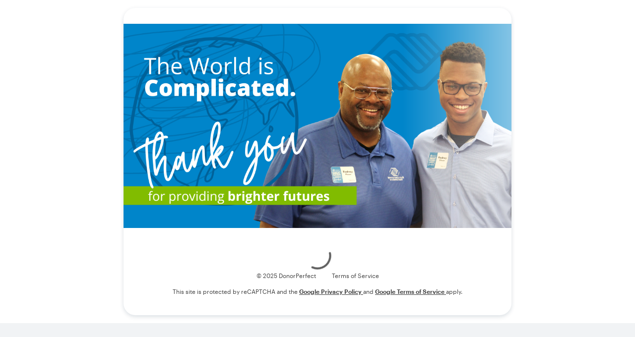

--- FILE ---
content_type: text/html; charset=utf-8
request_url: https://form-renderer-app.donorperfect.io/give/boys-and-girls-club-of-cabarrus-county/gfc-spring-appeal-2024
body_size: 28714
content:
<!DOCTYPE html><html lang="en"><head><link rel="preconnect" href="https://fonts.gstatic.com" crossorigin="">
    <meta charset="utf-8">
    <title>DonorPerfect Forms</title>
    <base href="/">

    <meta name="viewport" content="width=device-width, initial-scale=1">
    <style>@font-face{font-family:'Roboto';font-style:normal;font-weight:300;font-stretch:100%;src:url(https://fonts.gstatic.com/s/roboto/v49/KFO7CnqEu92Fr1ME7kSn66aGLdTylUAMa3GUBGEe.woff2) format('woff2');unicode-range:U+0460-052F, U+1C80-1C8A, U+20B4, U+2DE0-2DFF, U+A640-A69F, U+FE2E-FE2F;}@font-face{font-family:'Roboto';font-style:normal;font-weight:300;font-stretch:100%;src:url(https://fonts.gstatic.com/s/roboto/v49/KFO7CnqEu92Fr1ME7kSn66aGLdTylUAMa3iUBGEe.woff2) format('woff2');unicode-range:U+0301, U+0400-045F, U+0490-0491, U+04B0-04B1, U+2116;}@font-face{font-family:'Roboto';font-style:normal;font-weight:300;font-stretch:100%;src:url(https://fonts.gstatic.com/s/roboto/v49/KFO7CnqEu92Fr1ME7kSn66aGLdTylUAMa3CUBGEe.woff2) format('woff2');unicode-range:U+1F00-1FFF;}@font-face{font-family:'Roboto';font-style:normal;font-weight:300;font-stretch:100%;src:url(https://fonts.gstatic.com/s/roboto/v49/KFO7CnqEu92Fr1ME7kSn66aGLdTylUAMa3-UBGEe.woff2) format('woff2');unicode-range:U+0370-0377, U+037A-037F, U+0384-038A, U+038C, U+038E-03A1, U+03A3-03FF;}@font-face{font-family:'Roboto';font-style:normal;font-weight:300;font-stretch:100%;src:url(https://fonts.gstatic.com/s/roboto/v49/KFO7CnqEu92Fr1ME7kSn66aGLdTylUAMawCUBGEe.woff2) format('woff2');unicode-range:U+0302-0303, U+0305, U+0307-0308, U+0310, U+0312, U+0315, U+031A, U+0326-0327, U+032C, U+032F-0330, U+0332-0333, U+0338, U+033A, U+0346, U+034D, U+0391-03A1, U+03A3-03A9, U+03B1-03C9, U+03D1, U+03D5-03D6, U+03F0-03F1, U+03F4-03F5, U+2016-2017, U+2034-2038, U+203C, U+2040, U+2043, U+2047, U+2050, U+2057, U+205F, U+2070-2071, U+2074-208E, U+2090-209C, U+20D0-20DC, U+20E1, U+20E5-20EF, U+2100-2112, U+2114-2115, U+2117-2121, U+2123-214F, U+2190, U+2192, U+2194-21AE, U+21B0-21E5, U+21F1-21F2, U+21F4-2211, U+2213-2214, U+2216-22FF, U+2308-230B, U+2310, U+2319, U+231C-2321, U+2336-237A, U+237C, U+2395, U+239B-23B7, U+23D0, U+23DC-23E1, U+2474-2475, U+25AF, U+25B3, U+25B7, U+25BD, U+25C1, U+25CA, U+25CC, U+25FB, U+266D-266F, U+27C0-27FF, U+2900-2AFF, U+2B0E-2B11, U+2B30-2B4C, U+2BFE, U+3030, U+FF5B, U+FF5D, U+1D400-1D7FF, U+1EE00-1EEFF;}@font-face{font-family:'Roboto';font-style:normal;font-weight:300;font-stretch:100%;src:url(https://fonts.gstatic.com/s/roboto/v49/KFO7CnqEu92Fr1ME7kSn66aGLdTylUAMaxKUBGEe.woff2) format('woff2');unicode-range:U+0001-000C, U+000E-001F, U+007F-009F, U+20DD-20E0, U+20E2-20E4, U+2150-218F, U+2190, U+2192, U+2194-2199, U+21AF, U+21E6-21F0, U+21F3, U+2218-2219, U+2299, U+22C4-22C6, U+2300-243F, U+2440-244A, U+2460-24FF, U+25A0-27BF, U+2800-28FF, U+2921-2922, U+2981, U+29BF, U+29EB, U+2B00-2BFF, U+4DC0-4DFF, U+FFF9-FFFB, U+10140-1018E, U+10190-1019C, U+101A0, U+101D0-101FD, U+102E0-102FB, U+10E60-10E7E, U+1D2C0-1D2D3, U+1D2E0-1D37F, U+1F000-1F0FF, U+1F100-1F1AD, U+1F1E6-1F1FF, U+1F30D-1F30F, U+1F315, U+1F31C, U+1F31E, U+1F320-1F32C, U+1F336, U+1F378, U+1F37D, U+1F382, U+1F393-1F39F, U+1F3A7-1F3A8, U+1F3AC-1F3AF, U+1F3C2, U+1F3C4-1F3C6, U+1F3CA-1F3CE, U+1F3D4-1F3E0, U+1F3ED, U+1F3F1-1F3F3, U+1F3F5-1F3F7, U+1F408, U+1F415, U+1F41F, U+1F426, U+1F43F, U+1F441-1F442, U+1F444, U+1F446-1F449, U+1F44C-1F44E, U+1F453, U+1F46A, U+1F47D, U+1F4A3, U+1F4B0, U+1F4B3, U+1F4B9, U+1F4BB, U+1F4BF, U+1F4C8-1F4CB, U+1F4D6, U+1F4DA, U+1F4DF, U+1F4E3-1F4E6, U+1F4EA-1F4ED, U+1F4F7, U+1F4F9-1F4FB, U+1F4FD-1F4FE, U+1F503, U+1F507-1F50B, U+1F50D, U+1F512-1F513, U+1F53E-1F54A, U+1F54F-1F5FA, U+1F610, U+1F650-1F67F, U+1F687, U+1F68D, U+1F691, U+1F694, U+1F698, U+1F6AD, U+1F6B2, U+1F6B9-1F6BA, U+1F6BC, U+1F6C6-1F6CF, U+1F6D3-1F6D7, U+1F6E0-1F6EA, U+1F6F0-1F6F3, U+1F6F7-1F6FC, U+1F700-1F7FF, U+1F800-1F80B, U+1F810-1F847, U+1F850-1F859, U+1F860-1F887, U+1F890-1F8AD, U+1F8B0-1F8BB, U+1F8C0-1F8C1, U+1F900-1F90B, U+1F93B, U+1F946, U+1F984, U+1F996, U+1F9E9, U+1FA00-1FA6F, U+1FA70-1FA7C, U+1FA80-1FA89, U+1FA8F-1FAC6, U+1FACE-1FADC, U+1FADF-1FAE9, U+1FAF0-1FAF8, U+1FB00-1FBFF;}@font-face{font-family:'Roboto';font-style:normal;font-weight:300;font-stretch:100%;src:url(https://fonts.gstatic.com/s/roboto/v49/KFO7CnqEu92Fr1ME7kSn66aGLdTylUAMa3OUBGEe.woff2) format('woff2');unicode-range:U+0102-0103, U+0110-0111, U+0128-0129, U+0168-0169, U+01A0-01A1, U+01AF-01B0, U+0300-0301, U+0303-0304, U+0308-0309, U+0323, U+0329, U+1EA0-1EF9, U+20AB;}@font-face{font-family:'Roboto';font-style:normal;font-weight:300;font-stretch:100%;src:url(https://fonts.gstatic.com/s/roboto/v49/KFO7CnqEu92Fr1ME7kSn66aGLdTylUAMa3KUBGEe.woff2) format('woff2');unicode-range:U+0100-02BA, U+02BD-02C5, U+02C7-02CC, U+02CE-02D7, U+02DD-02FF, U+0304, U+0308, U+0329, U+1D00-1DBF, U+1E00-1E9F, U+1EF2-1EFF, U+2020, U+20A0-20AB, U+20AD-20C0, U+2113, U+2C60-2C7F, U+A720-A7FF;}@font-face{font-family:'Roboto';font-style:normal;font-weight:300;font-stretch:100%;src:url(https://fonts.gstatic.com/s/roboto/v49/KFO7CnqEu92Fr1ME7kSn66aGLdTylUAMa3yUBA.woff2) format('woff2');unicode-range:U+0000-00FF, U+0131, U+0152-0153, U+02BB-02BC, U+02C6, U+02DA, U+02DC, U+0304, U+0308, U+0329, U+2000-206F, U+20AC, U+2122, U+2191, U+2193, U+2212, U+2215, U+FEFF, U+FFFD;}@font-face{font-family:'Roboto';font-style:normal;font-weight:400;font-stretch:100%;src:url(https://fonts.gstatic.com/s/roboto/v49/KFO7CnqEu92Fr1ME7kSn66aGLdTylUAMa3GUBGEe.woff2) format('woff2');unicode-range:U+0460-052F, U+1C80-1C8A, U+20B4, U+2DE0-2DFF, U+A640-A69F, U+FE2E-FE2F;}@font-face{font-family:'Roboto';font-style:normal;font-weight:400;font-stretch:100%;src:url(https://fonts.gstatic.com/s/roboto/v49/KFO7CnqEu92Fr1ME7kSn66aGLdTylUAMa3iUBGEe.woff2) format('woff2');unicode-range:U+0301, U+0400-045F, U+0490-0491, U+04B0-04B1, U+2116;}@font-face{font-family:'Roboto';font-style:normal;font-weight:400;font-stretch:100%;src:url(https://fonts.gstatic.com/s/roboto/v49/KFO7CnqEu92Fr1ME7kSn66aGLdTylUAMa3CUBGEe.woff2) format('woff2');unicode-range:U+1F00-1FFF;}@font-face{font-family:'Roboto';font-style:normal;font-weight:400;font-stretch:100%;src:url(https://fonts.gstatic.com/s/roboto/v49/KFO7CnqEu92Fr1ME7kSn66aGLdTylUAMa3-UBGEe.woff2) format('woff2');unicode-range:U+0370-0377, U+037A-037F, U+0384-038A, U+038C, U+038E-03A1, U+03A3-03FF;}@font-face{font-family:'Roboto';font-style:normal;font-weight:400;font-stretch:100%;src:url(https://fonts.gstatic.com/s/roboto/v49/KFO7CnqEu92Fr1ME7kSn66aGLdTylUAMawCUBGEe.woff2) format('woff2');unicode-range:U+0302-0303, U+0305, U+0307-0308, U+0310, U+0312, U+0315, U+031A, U+0326-0327, U+032C, U+032F-0330, U+0332-0333, U+0338, U+033A, U+0346, U+034D, U+0391-03A1, U+03A3-03A9, U+03B1-03C9, U+03D1, U+03D5-03D6, U+03F0-03F1, U+03F4-03F5, U+2016-2017, U+2034-2038, U+203C, U+2040, U+2043, U+2047, U+2050, U+2057, U+205F, U+2070-2071, U+2074-208E, U+2090-209C, U+20D0-20DC, U+20E1, U+20E5-20EF, U+2100-2112, U+2114-2115, U+2117-2121, U+2123-214F, U+2190, U+2192, U+2194-21AE, U+21B0-21E5, U+21F1-21F2, U+21F4-2211, U+2213-2214, U+2216-22FF, U+2308-230B, U+2310, U+2319, U+231C-2321, U+2336-237A, U+237C, U+2395, U+239B-23B7, U+23D0, U+23DC-23E1, U+2474-2475, U+25AF, U+25B3, U+25B7, U+25BD, U+25C1, U+25CA, U+25CC, U+25FB, U+266D-266F, U+27C0-27FF, U+2900-2AFF, U+2B0E-2B11, U+2B30-2B4C, U+2BFE, U+3030, U+FF5B, U+FF5D, U+1D400-1D7FF, U+1EE00-1EEFF;}@font-face{font-family:'Roboto';font-style:normal;font-weight:400;font-stretch:100%;src:url(https://fonts.gstatic.com/s/roboto/v49/KFO7CnqEu92Fr1ME7kSn66aGLdTylUAMaxKUBGEe.woff2) format('woff2');unicode-range:U+0001-000C, U+000E-001F, U+007F-009F, U+20DD-20E0, U+20E2-20E4, U+2150-218F, U+2190, U+2192, U+2194-2199, U+21AF, U+21E6-21F0, U+21F3, U+2218-2219, U+2299, U+22C4-22C6, U+2300-243F, U+2440-244A, U+2460-24FF, U+25A0-27BF, U+2800-28FF, U+2921-2922, U+2981, U+29BF, U+29EB, U+2B00-2BFF, U+4DC0-4DFF, U+FFF9-FFFB, U+10140-1018E, U+10190-1019C, U+101A0, U+101D0-101FD, U+102E0-102FB, U+10E60-10E7E, U+1D2C0-1D2D3, U+1D2E0-1D37F, U+1F000-1F0FF, U+1F100-1F1AD, U+1F1E6-1F1FF, U+1F30D-1F30F, U+1F315, U+1F31C, U+1F31E, U+1F320-1F32C, U+1F336, U+1F378, U+1F37D, U+1F382, U+1F393-1F39F, U+1F3A7-1F3A8, U+1F3AC-1F3AF, U+1F3C2, U+1F3C4-1F3C6, U+1F3CA-1F3CE, U+1F3D4-1F3E0, U+1F3ED, U+1F3F1-1F3F3, U+1F3F5-1F3F7, U+1F408, U+1F415, U+1F41F, U+1F426, U+1F43F, U+1F441-1F442, U+1F444, U+1F446-1F449, U+1F44C-1F44E, U+1F453, U+1F46A, U+1F47D, U+1F4A3, U+1F4B0, U+1F4B3, U+1F4B9, U+1F4BB, U+1F4BF, U+1F4C8-1F4CB, U+1F4D6, U+1F4DA, U+1F4DF, U+1F4E3-1F4E6, U+1F4EA-1F4ED, U+1F4F7, U+1F4F9-1F4FB, U+1F4FD-1F4FE, U+1F503, U+1F507-1F50B, U+1F50D, U+1F512-1F513, U+1F53E-1F54A, U+1F54F-1F5FA, U+1F610, U+1F650-1F67F, U+1F687, U+1F68D, U+1F691, U+1F694, U+1F698, U+1F6AD, U+1F6B2, U+1F6B9-1F6BA, U+1F6BC, U+1F6C6-1F6CF, U+1F6D3-1F6D7, U+1F6E0-1F6EA, U+1F6F0-1F6F3, U+1F6F7-1F6FC, U+1F700-1F7FF, U+1F800-1F80B, U+1F810-1F847, U+1F850-1F859, U+1F860-1F887, U+1F890-1F8AD, U+1F8B0-1F8BB, U+1F8C0-1F8C1, U+1F900-1F90B, U+1F93B, U+1F946, U+1F984, U+1F996, U+1F9E9, U+1FA00-1FA6F, U+1FA70-1FA7C, U+1FA80-1FA89, U+1FA8F-1FAC6, U+1FACE-1FADC, U+1FADF-1FAE9, U+1FAF0-1FAF8, U+1FB00-1FBFF;}@font-face{font-family:'Roboto';font-style:normal;font-weight:400;font-stretch:100%;src:url(https://fonts.gstatic.com/s/roboto/v49/KFO7CnqEu92Fr1ME7kSn66aGLdTylUAMa3OUBGEe.woff2) format('woff2');unicode-range:U+0102-0103, U+0110-0111, U+0128-0129, U+0168-0169, U+01A0-01A1, U+01AF-01B0, U+0300-0301, U+0303-0304, U+0308-0309, U+0323, U+0329, U+1EA0-1EF9, U+20AB;}@font-face{font-family:'Roboto';font-style:normal;font-weight:400;font-stretch:100%;src:url(https://fonts.gstatic.com/s/roboto/v49/KFO7CnqEu92Fr1ME7kSn66aGLdTylUAMa3KUBGEe.woff2) format('woff2');unicode-range:U+0100-02BA, U+02BD-02C5, U+02C7-02CC, U+02CE-02D7, U+02DD-02FF, U+0304, U+0308, U+0329, U+1D00-1DBF, U+1E00-1E9F, U+1EF2-1EFF, U+2020, U+20A0-20AB, U+20AD-20C0, U+2113, U+2C60-2C7F, U+A720-A7FF;}@font-face{font-family:'Roboto';font-style:normal;font-weight:400;font-stretch:100%;src:url(https://fonts.gstatic.com/s/roboto/v49/KFO7CnqEu92Fr1ME7kSn66aGLdTylUAMa3yUBA.woff2) format('woff2');unicode-range:U+0000-00FF, U+0131, U+0152-0153, U+02BB-02BC, U+02C6, U+02DA, U+02DC, U+0304, U+0308, U+0329, U+2000-206F, U+20AC, U+2122, U+2191, U+2193, U+2212, U+2215, U+FEFF, U+FFFD;}@font-face{font-family:'Roboto';font-style:normal;font-weight:500;font-stretch:100%;src:url(https://fonts.gstatic.com/s/roboto/v49/KFO7CnqEu92Fr1ME7kSn66aGLdTylUAMa3GUBGEe.woff2) format('woff2');unicode-range:U+0460-052F, U+1C80-1C8A, U+20B4, U+2DE0-2DFF, U+A640-A69F, U+FE2E-FE2F;}@font-face{font-family:'Roboto';font-style:normal;font-weight:500;font-stretch:100%;src:url(https://fonts.gstatic.com/s/roboto/v49/KFO7CnqEu92Fr1ME7kSn66aGLdTylUAMa3iUBGEe.woff2) format('woff2');unicode-range:U+0301, U+0400-045F, U+0490-0491, U+04B0-04B1, U+2116;}@font-face{font-family:'Roboto';font-style:normal;font-weight:500;font-stretch:100%;src:url(https://fonts.gstatic.com/s/roboto/v49/KFO7CnqEu92Fr1ME7kSn66aGLdTylUAMa3CUBGEe.woff2) format('woff2');unicode-range:U+1F00-1FFF;}@font-face{font-family:'Roboto';font-style:normal;font-weight:500;font-stretch:100%;src:url(https://fonts.gstatic.com/s/roboto/v49/KFO7CnqEu92Fr1ME7kSn66aGLdTylUAMa3-UBGEe.woff2) format('woff2');unicode-range:U+0370-0377, U+037A-037F, U+0384-038A, U+038C, U+038E-03A1, U+03A3-03FF;}@font-face{font-family:'Roboto';font-style:normal;font-weight:500;font-stretch:100%;src:url(https://fonts.gstatic.com/s/roboto/v49/KFO7CnqEu92Fr1ME7kSn66aGLdTylUAMawCUBGEe.woff2) format('woff2');unicode-range:U+0302-0303, U+0305, U+0307-0308, U+0310, U+0312, U+0315, U+031A, U+0326-0327, U+032C, U+032F-0330, U+0332-0333, U+0338, U+033A, U+0346, U+034D, U+0391-03A1, U+03A3-03A9, U+03B1-03C9, U+03D1, U+03D5-03D6, U+03F0-03F1, U+03F4-03F5, U+2016-2017, U+2034-2038, U+203C, U+2040, U+2043, U+2047, U+2050, U+2057, U+205F, U+2070-2071, U+2074-208E, U+2090-209C, U+20D0-20DC, U+20E1, U+20E5-20EF, U+2100-2112, U+2114-2115, U+2117-2121, U+2123-214F, U+2190, U+2192, U+2194-21AE, U+21B0-21E5, U+21F1-21F2, U+21F4-2211, U+2213-2214, U+2216-22FF, U+2308-230B, U+2310, U+2319, U+231C-2321, U+2336-237A, U+237C, U+2395, U+239B-23B7, U+23D0, U+23DC-23E1, U+2474-2475, U+25AF, U+25B3, U+25B7, U+25BD, U+25C1, U+25CA, U+25CC, U+25FB, U+266D-266F, U+27C0-27FF, U+2900-2AFF, U+2B0E-2B11, U+2B30-2B4C, U+2BFE, U+3030, U+FF5B, U+FF5D, U+1D400-1D7FF, U+1EE00-1EEFF;}@font-face{font-family:'Roboto';font-style:normal;font-weight:500;font-stretch:100%;src:url(https://fonts.gstatic.com/s/roboto/v49/KFO7CnqEu92Fr1ME7kSn66aGLdTylUAMaxKUBGEe.woff2) format('woff2');unicode-range:U+0001-000C, U+000E-001F, U+007F-009F, U+20DD-20E0, U+20E2-20E4, U+2150-218F, U+2190, U+2192, U+2194-2199, U+21AF, U+21E6-21F0, U+21F3, U+2218-2219, U+2299, U+22C4-22C6, U+2300-243F, U+2440-244A, U+2460-24FF, U+25A0-27BF, U+2800-28FF, U+2921-2922, U+2981, U+29BF, U+29EB, U+2B00-2BFF, U+4DC0-4DFF, U+FFF9-FFFB, U+10140-1018E, U+10190-1019C, U+101A0, U+101D0-101FD, U+102E0-102FB, U+10E60-10E7E, U+1D2C0-1D2D3, U+1D2E0-1D37F, U+1F000-1F0FF, U+1F100-1F1AD, U+1F1E6-1F1FF, U+1F30D-1F30F, U+1F315, U+1F31C, U+1F31E, U+1F320-1F32C, U+1F336, U+1F378, U+1F37D, U+1F382, U+1F393-1F39F, U+1F3A7-1F3A8, U+1F3AC-1F3AF, U+1F3C2, U+1F3C4-1F3C6, U+1F3CA-1F3CE, U+1F3D4-1F3E0, U+1F3ED, U+1F3F1-1F3F3, U+1F3F5-1F3F7, U+1F408, U+1F415, U+1F41F, U+1F426, U+1F43F, U+1F441-1F442, U+1F444, U+1F446-1F449, U+1F44C-1F44E, U+1F453, U+1F46A, U+1F47D, U+1F4A3, U+1F4B0, U+1F4B3, U+1F4B9, U+1F4BB, U+1F4BF, U+1F4C8-1F4CB, U+1F4D6, U+1F4DA, U+1F4DF, U+1F4E3-1F4E6, U+1F4EA-1F4ED, U+1F4F7, U+1F4F9-1F4FB, U+1F4FD-1F4FE, U+1F503, U+1F507-1F50B, U+1F50D, U+1F512-1F513, U+1F53E-1F54A, U+1F54F-1F5FA, U+1F610, U+1F650-1F67F, U+1F687, U+1F68D, U+1F691, U+1F694, U+1F698, U+1F6AD, U+1F6B2, U+1F6B9-1F6BA, U+1F6BC, U+1F6C6-1F6CF, U+1F6D3-1F6D7, U+1F6E0-1F6EA, U+1F6F0-1F6F3, U+1F6F7-1F6FC, U+1F700-1F7FF, U+1F800-1F80B, U+1F810-1F847, U+1F850-1F859, U+1F860-1F887, U+1F890-1F8AD, U+1F8B0-1F8BB, U+1F8C0-1F8C1, U+1F900-1F90B, U+1F93B, U+1F946, U+1F984, U+1F996, U+1F9E9, U+1FA00-1FA6F, U+1FA70-1FA7C, U+1FA80-1FA89, U+1FA8F-1FAC6, U+1FACE-1FADC, U+1FADF-1FAE9, U+1FAF0-1FAF8, U+1FB00-1FBFF;}@font-face{font-family:'Roboto';font-style:normal;font-weight:500;font-stretch:100%;src:url(https://fonts.gstatic.com/s/roboto/v49/KFO7CnqEu92Fr1ME7kSn66aGLdTylUAMa3OUBGEe.woff2) format('woff2');unicode-range:U+0102-0103, U+0110-0111, U+0128-0129, U+0168-0169, U+01A0-01A1, U+01AF-01B0, U+0300-0301, U+0303-0304, U+0308-0309, U+0323, U+0329, U+1EA0-1EF9, U+20AB;}@font-face{font-family:'Roboto';font-style:normal;font-weight:500;font-stretch:100%;src:url(https://fonts.gstatic.com/s/roboto/v49/KFO7CnqEu92Fr1ME7kSn66aGLdTylUAMa3KUBGEe.woff2) format('woff2');unicode-range:U+0100-02BA, U+02BD-02C5, U+02C7-02CC, U+02CE-02D7, U+02DD-02FF, U+0304, U+0308, U+0329, U+1D00-1DBF, U+1E00-1E9F, U+1EF2-1EFF, U+2020, U+20A0-20AB, U+20AD-20C0, U+2113, U+2C60-2C7F, U+A720-A7FF;}@font-face{font-family:'Roboto';font-style:normal;font-weight:500;font-stretch:100%;src:url(https://fonts.gstatic.com/s/roboto/v49/KFO7CnqEu92Fr1ME7kSn66aGLdTylUAMa3yUBA.woff2) format('woff2');unicode-range:U+0000-00FF, U+0131, U+0152-0153, U+02BB-02BC, U+02C6, U+02DA, U+02DC, U+0304, U+0308, U+0329, U+2000-206F, U+20AC, U+2122, U+2191, U+2193, U+2212, U+2215, U+FEFF, U+FFFD;}</style>
    <link rel="icon" type="image/x-icon" href="favicon.ico">
    <script type="text/javascript">
      ;window.NREUM||(NREUM={});NREUM.init={distributed_tracing:{enabled:true,cors_use_newrelic_header:true,cors_use_tracecontext_headers:true,allowed_origins:['https://form-renderer-api.donorperfect.io']},privacy:{cookies_enabled:true}};

      ;NREUM.loader_config={accountID:"",trustKey:"2611809",agentID:"830315775",licenseKey:"NRJS-d100fe3ce681cf601b9",applicationID:"830315775"};
      ;NREUM.info={beacon:"bam.nr-data.net",errorBeacon:"bam.nr-data.net",licenseKey:"NRJS-d100fe3ce681cf601b9",applicationID:"830315775",sa:1};
      ;/*! For license information please see nr-loader-spa-1.258.0.min.js.LICENSE.txt */
      (()=>{var e,t,r={234:(e,t,r)=>{"use strict";r.d(t,{P_:()=>m,Mt:()=>b,C5:()=>s,DL:()=>E,OP:()=>D,lF:()=>I,Yu:()=>_,Dg:()=>v,CX:()=>c,GE:()=>w,sU:()=>O});var n=r(8632),i=r(9567);const o={beacon:n.ce.beacon,errorBeacon:n.ce.errorBeacon,licenseKey:void 0,applicationID:void 0,sa:void 0,queueTime:void 0,applicationTime:void 0,ttGuid:void 0,user:void 0,account:void 0,product:void 0,extra:void 0,jsAttributes:{},userAttributes:void 0,atts:void 0,transactionName:void 0,tNamePlain:void 0},a={};function s(e){if(!e)throw new Error("All info objects require an agent identifier!");if(!a[e])throw new Error("Info for ".concat(e," was never set"));return a[e]}function c(e,t){if(!e)throw new Error("All info objects require an agent identifier!");a[e]=(0,i.D)(t,o);const r=(0,n.ek)(e);r&&(r.info=a[e])}const u=e=>{if(!e||"string"!=typeof e)return!1;try{document.createDocumentFragment().querySelector(e)}catch{return!1}return!0};var d=r(7056),l=r(50);const f="[data-nr-mask]",h=()=>{const e={mask_selector:"*",block_selector:"[data-nr-block]",mask_input_options:{color:!1,date:!1,"datetime-local":!1,email:!1,month:!1,number:!1,range:!1,search:!1,tel:!1,text:!1,time:!1,url:!1,week:!1,textarea:!1,select:!1,password:!0}};return{feature_flags:[],proxy:{assets:void 0,beacon:void 0},privacy:{cookies_enabled:!0},ajax:{deny_list:void 0,block_internal:!0,enabled:!0,harvestTimeSeconds:10,autoStart:!0},distributed_tracing:{enabled:void 0,exclude_newrelic_header:void 0,cors_use_newrelic_header:void 0,cors_use_tracecontext_headers:void 0,allowed_origins:void 0},session:{expiresMs:d.oD,inactiveMs:d.Hb},ssl:void 0,obfuscate:void 0,jserrors:{enabled:!0,harvestTimeSeconds:10,autoStart:!0},metrics:{enabled:!0,autoStart:!0},page_action:{enabled:!0,harvestTimeSeconds:30,autoStart:!0},page_view_event:{enabled:!0,autoStart:!0},page_view_timing:{enabled:!0,harvestTimeSeconds:30,long_task:!1,autoStart:!0},session_trace:{enabled:!0,harvestTimeSeconds:10,autoStart:!0},harvest:{tooManyRequestsDelay:60},session_replay:{autoStart:!0,enabled:!1,harvestTimeSeconds:60,preload:!1,sampling_rate:10,error_sampling_rate:100,collect_fonts:!1,inline_images:!1,inline_stylesheet:!0,mask_all_inputs:!0,get mask_text_selector(){return e.mask_selector},set mask_text_selector(t){u(t)?e.mask_selector="".concat(t,",").concat(f):""===t||null===t?e.mask_selector=f:(0,l.Z)("An invalid session_replay.mask_selector was provided. '*' will be used.",t)},get block_class(){return"nr-block"},get ignore_class(){return"nr-ignore"},get mask_text_class(){return"nr-mask"},get block_selector(){return e.block_selector},set block_selector(t){u(t)?e.block_selector+=",".concat(t):""!==t&&(0,l.Z)("An invalid session_replay.block_selector was provided and will not be used",t)},get mask_input_options(){return e.mask_input_options},set mask_input_options(t){t&&"object"==typeof t?e.mask_input_options={...t,password:!0}:(0,l.Z)("An invalid session_replay.mask_input_option was provided and will not be used",t)}},spa:{enabled:!0,harvestTimeSeconds:10,autoStart:!0},soft_navigations:{enabled:!0,harvestTimeSeconds:10,autoStart:!0}}},p={},g="All configuration objects require an agent identifier!";function m(e){if(!e)throw new Error(g);if(!p[e])throw new Error("Configuration for ".concat(e," was never set"));return p[e]}function v(e,t){if(!e)throw new Error(g);p[e]=(0,i.D)(t,h());const r=(0,n.ek)(e);r&&(r.init=p[e])}function b(e,t){if(!e)throw new Error(g);var r=m(e);if(r){for(var n=t.split("."),i=0;i<n.length-1;i++)if("object"!=typeof(r=r[n[i]]))return;r=r[n[n.length-1]]}return r}const y={accountID:void 0,trustKey:void 0,agentID:void 0,licenseKey:void 0,applicationID:void 0,xpid:void 0},A={};function E(e){if(!e)throw new Error("All loader-config objects require an agent identifier!");if(!A[e])throw new Error("LoaderConfig for ".concat(e," was never set"));return A[e]}function w(e,t){if(!e)throw new Error("All loader-config objects require an agent identifier!");A[e]=(0,i.D)(t,y);const r=(0,n.ek)(e);r&&(r.loader_config=A[e])}const _=(0,n.mF)().o;var x=r(385),R=r(6818);const T={buildEnv:R.Re,distMethod:R.gF,version:R.q4,originTime:x.sK},S={customTransaction:void 0,disabled:!1,isolatedBacklog:!1,loaderType:void 0,maxBytes:3e4,onerror:void 0,origin:""+x._A.location,ptid:void 0,releaseIds:{},appMetadata:{},session:void 0,denyList:void 0,harvestCount:0,timeKeeper:void 0},N={};function D(e){if(!e)throw new Error("All runtime objects require an agent identifier!");if(!N[e])throw new Error("Runtime for ".concat(e," was never set"));return N[e]}function O(e,t){if(!e)throw new Error("All runtime objects require an agent identifier!");N[e]={...(0,i.D)(t,S),...T};const r=(0,n.ek)(e);r&&(r.runtime=N[e])}function I(e){return function(e){try{const t=s(e);return!!t.licenseKey&&!!t.errorBeacon&&!!t.applicationID}catch(e){return!1}}(e)}},9567:(e,t,r)=>{"use strict";r.d(t,{D:()=>i});var n=r(50);function i(e,t){try{if(!e||"object"!=typeof e)return(0,n.Z)("Setting a Configurable requires an object as input");if(!t||"object"!=typeof t)return(0,n.Z)("Setting a Configurable requires a model to set its initial properties");const r=Object.create(Object.getPrototypeOf(t),Object.getOwnPropertyDescriptors(t)),o=0===Object.keys(r).length?e:r;for(let a in o)if(void 0!==e[a])try{if(null===e[a]){r[a]=null;continue}Array.isArray(e[a])&&Array.isArray(t[a])?r[a]=Array.from(new Set([...e[a],...t[a]])):"object"==typeof e[a]&&"object"==typeof t[a]?r[a]=i(e[a],t[a]):r[a]=e[a]}catch(e){(0,n.Z)("An error occurred while setting a property of a Configurable",e)}return r}catch(e){(0,n.Z)("An error occured while setting a Configurable",e)}}},6818:(e,t,r)=>{"use strict";r.d(t,{Re:()=>i,gF:()=>o,lF:()=>a,q4:()=>n});const n="1.258.0",i="PROD",o="CDN",a="2.0.0-alpha.12"},385:(e,t,r)=>{"use strict";r.d(t,{FN:()=>c,IF:()=>l,LW:()=>a,Nk:()=>h,Tt:()=>u,_A:()=>o,iS:()=>s,il:()=>n,sK:()=>p,ux:()=>d,v6:()=>i,w1:()=>f});const n="undefined"!=typeof window&&!!window.document,i="undefined"!=typeof WorkerGlobalScope&&("undefined"!=typeof self&&self instanceof WorkerGlobalScope&&self.navigator instanceof WorkerNavigator||"undefined"!=typeof globalThis&&globalThis instanceof WorkerGlobalScope&&globalThis.navigator instanceof WorkerNavigator),o=n?window:"undefined"!=typeof WorkerGlobalScope&&("undefined"!=typeof self&&self instanceof WorkerGlobalScope&&self||"undefined"!=typeof globalThis&&globalThis instanceof WorkerGlobalScope&&globalThis),a="complete"===o?.document?.readyState,s=Boolean("hidden"===o?.document?.visibilityState),c=""+o?.location,u=/iPad|iPhone|iPod/.test(o.navigator?.userAgent),d=u&&"undefined"==typeof SharedWorker,l=(()=>{const e=o.navigator?.userAgent?.match(/Firefox[/\s](\d+\.\d+)/);return Array.isArray(e)&&e.length>=2?+e[1]:0})(),f=Boolean(n&&window.document.documentMode),h=!!o.navigator?.sendBeacon,p=Math.floor(Date.now()-performance.now())},1117:(e,t,r)=>{"use strict";r.d(t,{w:()=>o});var n=r(50);const i={agentIdentifier:"",ee:void 0};class o{constructor(e){try{if("object"!=typeof e)return(0,n.Z)("shared context requires an object as input");this.sharedContext={},Object.assign(this.sharedContext,i),Object.entries(e).forEach((e=>{let[t,r]=e;Object.keys(i).includes(t)&&(this.sharedContext[t]=r)}))}catch(e){(0,n.Z)("An error occurred while setting SharedContext",e)}}}},8e3:(e,t,r)=>{"use strict";r.d(t,{LP:()=>l,RP:()=>c,o5:()=>u});var n=r(8325),i=r(1284),o=r(4322),a=r(3325);const s={};function c(e,t){const r={staged:!1,priority:a.p[t]||0};d(e),s[e].get(t)||s[e].set(t,r)}function u(e,t){d(e),s[e].get(t)&&s[e].delete(t),s[e].size&&f(e)}function d(e){if(!e)throw new Error("agentIdentifier required");s[e]||(s[e]=new Map)}function l(){let e=arguments.length>0&&void 0!==arguments[0]?arguments[0]:"",t=arguments.length>1&&void 0!==arguments[1]?arguments[1]:"feature",r=arguments.length>2&&void 0!==arguments[2]&&arguments[2];if(d(e),!e||!s[e].get(t)||r)return h(e,t);s[e].get(t).staged=!0,f(e)}function f(e){const t=[...s[e]];t.every((e=>{let[t,r]=e;return r.staged}))&&(t.sort(((e,t)=>e[1].priority-t[1].priority)),t.forEach((t=>{let[r]=t;s[e].delete(r),h(e,r)})))}function h(e,t){const r=e?n.ee.get(e):n.ee,a=o.X.handlers;if(r.backlog&&a){var s=r.backlog[t],c=a[t];if(c){for(var u=0;s&&u<s.length;++u)p(s[u],c);(0,i.D)(c,(function(e,t){(0,i.D)(t,(function(t,r){r[0].on(e,r[1])}))}))}r.isolatedBacklog||delete a[t],r.backlog[t]=null,r.emit("drain-"+t,[])}}function p(e,t){var r=e[1];(0,i.D)(t[r],(function(t,r){var n=e[0];if(r[0]===n){var i=r[1],o=e[3],a=e[2];i.apply(o,a)}}))}},8325:(e,t,r)=>{"use strict";r.d(t,{A:()=>c,ee:()=>u});var n=r(8632),i=r(2210),o=r(234);class a{constructor(e){this.contextId=e}}var s=r(3117);const c="nr@context:".concat(s.a),u=function e(t,r){var n={},s={},d={},l=!1;try{l=16===r.length&&(0,o.OP)(r).isolatedBacklog}catch(e){}var f={on:p,addEventListener:p,removeEventListener:function(e,t){var r=n[e];if(!r)return;for(var i=0;i<r.length;i++)r[i]===t&&r.splice(i,1)},emit:function(e,r,n,i,o){!1!==o&&(o=!0);if(u.aborted&&!i)return;t&&o&&t.emit(e,r,n);for(var a=h(n),c=g(e),d=c.length,l=0;l<d;l++)c[l].apply(a,r);var p=v()[s[e]];p&&p.push([f,e,r,a]);return a},get:m,listeners:g,context:h,buffer:function(e,t){const r=v();if(t=t||"feature",f.aborted)return;Object.entries(e||{}).forEach((e=>{let[n,i]=e;s[i]=t,t in r||(r[t]=[])}))},abort:function(){f._aborted=!0,Object.keys(f.backlog).forEach((e=>{delete f.backlog[e]}))},isBuffering:function(e){return!!v()[s[e]]},debugId:r,backlog:l?{}:t&&"object"==typeof t.backlog?t.backlog:{},isolatedBacklog:l};return Object.defineProperty(f,"aborted",{get:()=>{let e=f._aborted||!1;return e||(t&&(e=t.aborted),e)}}),f;function h(e){return e&&e instanceof a?e:e?(0,i.X)(e,c,(()=>new a(c))):new a(c)}function p(e,t){n[e]=g(e).concat(t)}function g(e){return n[e]||[]}function m(t){return d[t]=d[t]||e(f,t)}function v(){return f.backlog}}(void 0,"globalEE"),d=(0,n.fP)();d.ee||(d.ee=u)},5546:(e,t,r)=>{"use strict";r.d(t,{E:()=>n,p:()=>i});var n=r(8325).ee.get("handle");function i(e,t,r,i,o){o?(o.buffer([e],i),o.emit(e,t,r)):(n.buffer([e],i),n.emit(e,t,r))}},4322:(e,t,r)=>{"use strict";r.d(t,{X:()=>o});var n=r(5546);o.on=a;var i=o.handlers={};function o(e,t,r,o){a(o||n.E,i,e,t,r)}function a(e,t,r,i,o){o||(o="feature"),e||(e=n.E);var a=t[o]=t[o]||{};(a[r]=a[r]||[]).push([e,i])}},3239:(e,t,r)=>{"use strict";r.d(t,{bP:()=>s,iz:()=>c,m$:()=>a});var n=r(385);let i=!1,o=!1;try{const e={get passive(){return i=!0,!1},get signal(){return o=!0,!1}};n._A.addEventListener("test",null,e),n._A.removeEventListener("test",null,e)}catch(e){}function a(e,t){return i||o?{capture:!!e,passive:i,signal:t}:!!e}function s(e,t){let r=arguments.length>2&&void 0!==arguments[2]&&arguments[2],n=arguments.length>3?arguments[3]:void 0;window.addEventListener(e,t,a(r,n))}function c(e,t){let r=arguments.length>2&&void 0!==arguments[2]&&arguments[2],n=arguments.length>3?arguments[3]:void 0;document.addEventListener(e,t,a(r,n))}},3117:(e,t,r)=>{"use strict";r.d(t,{a:()=>n});const n=(0,r(4402).Rl)()},4402:(e,t,r)=>{"use strict";r.d(t,{Ht:()=>u,M:()=>c,Rl:()=>a,ky:()=>s});var n=r(385);const i="xxxxxxxx-xxxx-4xxx-yxxx-xxxxxxxxxxxx";function o(e,t){return e?15&e[t]:16*Math.random()|0}function a(){const e=n._A?.crypto||n._A?.msCrypto;let t,r=0;return e&&e.getRandomValues&&(t=e.getRandomValues(new Uint8Array(30))),i.split("").map((e=>"x"===e?o(t,r++).toString(16):"y"===e?(3&o()|8).toString(16):e)).join("")}function s(e){const t=n._A?.crypto||n._A?.msCrypto;let r,i=0;t&&t.getRandomValues&&(r=t.getRandomValues(new Uint8Array(e)));const a=[];for(var s=0;s<e;s++)a.push(o(r,i++).toString(16));return a.join("")}function c(){return s(16)}function u(){return s(32)}},7056:(e,t,r)=>{"use strict";r.d(t,{Bq:()=>n,Hb:()=>a,IK:()=>u,K4:()=>i,oD:()=>o,uT:()=>c,wO:()=>s});const n="NRBA",i="SESSION",o=144e5,a=18e5,s={STARTED:"session-started",PAUSE:"session-pause",RESET:"session-reset",RESUME:"session-resume",UPDATE:"session-update"},c={SAME_TAB:"same-tab",CROSS_TAB:"cross-tab"},u={OFF:0,FULL:1,ERROR:2}},7894:(e,t,r)=>{"use strict";function n(){return Math.floor(performance.now())}r.d(t,{z:()=>n})},7243:(e,t,r)=>{"use strict";r.d(t,{e:()=>i});var n=r(385);function i(e){if(0===(e||"").indexOf("data:"))return{protocol:"data"};try{const t=new URL(e,location.href),r={port:t.port,hostname:t.hostname,pathname:t.pathname,search:t.search,protocol:t.protocol.slice(0,t.protocol.indexOf(":")),sameOrigin:t.protocol===n._A?.location?.protocol&&t.host===n._A?.location?.host};return r.port&&""!==r.port||("http:"===t.protocol&&(r.port="80"),"https:"===t.protocol&&(r.port="443")),r.pathname&&""!==r.pathname?r.pathname.startsWith("/")||(r.pathname="/".concat(r.pathname)):r.pathname="/",r}catch(e){return{}}}},50:(e,t,r)=>{"use strict";function n(e,t){"function"==typeof console.warn&&(console.warn("New Relic: ".concat(e)),t&&console.warn(t))}r.d(t,{Z:()=>n})},2825:(e,t,r)=>{"use strict";r.d(t,{N:()=>c,T:()=>s});var n=r(8325),i=r(385);const o="newrelic";const a=new Set,s={};function c(e,t){const r=n.ee.get(t);s[t]??={},e&&"object"==typeof e&&(a.has(t)||(r.emit("rumresp",[e]),s[t]=e,a.add(t),function(){let e=arguments.length>0&&void 0!==arguments[0]?arguments[0]:{};try{i._A.dispatchEvent(new CustomEvent(o,{detail:e}))}catch(e){}}({loaded:!0})))}},2210:(e,t,r)=>{"use strict";r.d(t,{X:()=>i});var n=Object.prototype.hasOwnProperty;function i(e,t,r){if(n.call(e,t))return e[t];var i=r();if(Object.defineProperty&&Object.keys)try{return Object.defineProperty(e,t,{value:i,writable:!0,enumerable:!1}),i}catch(e){}return e[t]=i,i}},7872:(e,t,r)=>{"use strict";function n(e){var t=this;let r=arguments.length>1&&void 0!==arguments[1]?arguments[1]:500,n=arguments.length>2&&void 0!==arguments[2]?arguments[2]:{};const i=n?.leading||!1;let o;return function(){for(var n=arguments.length,a=new Array(n),s=0;s<n;s++)a[s]=arguments[s];i&&void 0===o&&(e.apply(t,a),o=setTimeout((()=>{o=clearTimeout(o)}),r)),i||(clearTimeout(o),o=setTimeout((()=>{e.apply(t,a)}),r))}}function i(e){var t=this;let r=!1;return function(){if(!r){r=!0;for(var n=arguments.length,i=new Array(n),o=0;o<n;o++)i[o]=arguments[o];e.apply(t,i)}}}r.d(t,{D:()=>n,Z:()=>i})},1284:(e,t,r)=>{"use strict";r.d(t,{D:()=>n});const n=(e,t)=>Object.entries(e||{}).map((e=>{let[r,n]=e;return t(r,n)}))},4351:(e,t,r)=>{"use strict";r.d(t,{P:()=>o});var n=r(8325);const i=()=>{const e=new WeakSet;return(t,r)=>{if("object"==typeof r&&null!==r){if(e.has(r))return;e.add(r)}return r}};function o(e){try{return JSON.stringify(e,i())}catch(e){try{n.ee.emit("internal-error",[e])}catch(e){}}}},3960:(e,t,r)=>{"use strict";r.d(t,{KB:()=>a,b2:()=>o});var n=r(3239);function i(){return"undefined"==typeof document||"complete"===document.readyState}function o(e,t){if(i())return e();(0,n.bP)("load",e,t)}function a(e){if(i())return e();(0,n.iz)("DOMContentLoaded",e)}},8632:(e,t,r)=>{"use strict";r.d(t,{EZ:()=>d,ce:()=>o,ek:()=>u,fP:()=>a,gG:()=>l,h5:()=>c,mF:()=>s});var n=r(385),i=r(7894);const o={beacon:"bam.nr-data.net",errorBeacon:"bam.nr-data.net"};function a(){return n._A.NREUM||(n._A.NREUM={}),void 0===n._A.newrelic&&(n._A.newrelic=n._A.NREUM),n._A.NREUM}function s(){let e=a();return e.o||(e.o={ST:n._A.setTimeout,SI:n._A.setImmediate,CT:n._A.clearTimeout,XHR:n._A.XMLHttpRequest,REQ:n._A.Request,EV:n._A.Event,PR:n._A.Promise,MO:n._A.MutationObserver,FETCH:n._A.fetch}),e}function c(e,t){let r=a();r.initializedAgents??={},t.initializedAt={ms:(0,i.z)(),date:new Date},r.initializedAgents[e]=t}function u(e){let t=a();return t.initializedAgents?.[e]}function d(e,t){a()[e]=t}function l(){return function(){let e=a();const t=e.info||{};e.info={beacon:o.beacon,errorBeacon:o.errorBeacon,...t}}(),function(){let e=a();const t=e.init||{};e.init={...t}}(),s(),function(){let e=a();const t=e.loader_config||{};e.loader_config={...t}}(),a()}},7956:(e,t,r)=>{"use strict";r.d(t,{N:()=>i});var n=r(3239);function i(e){let t=arguments.length>1&&void 0!==arguments[1]&&arguments[1],r=arguments.length>2?arguments[2]:void 0,i=arguments.length>3?arguments[3]:void 0;(0,n.iz)("visibilitychange",(function(){if(t)return void("hidden"===document.visibilityState&&e());e(document.visibilityState)}),r,i)}},7806:(e,t,r)=>{"use strict";r.d(t,{em:()=>b,u5:()=>S,QU:()=>O,_L:()=>j,Gm:()=>M,Lg:()=>L,BV:()=>Z,Kf:()=>Y});var n=r(8325),i=r(3117);const o="nr@original:".concat(i.a);var a=Object.prototype.hasOwnProperty,s=!1;function c(e,t){return e||(e=n.ee),r.inPlace=function(e,t,n,i,o){n||(n="");const a="-"===n.charAt(0);for(let s=0;s<t.length;s++){const c=t[s],u=e[c];d(u)||(e[c]=r(u,a?c+n:n,i,c,o))}},r.flag=o,r;function r(t,r,n,s,c){return d(t)?t:(r||(r=""),nrWrapper[o]=t,function(e,t,r){if(Object.defineProperty&&Object.keys)try{return Object.keys(e).forEach((function(r){Object.defineProperty(t,r,{get:function(){return e[r]},set:function(t){return e[r]=t,t}})})),t}catch(e){u([e],r)}for(var n in e)a.call(e,n)&&(t[n]=e[n])}(t,nrWrapper,e),nrWrapper);function nrWrapper(){var o,a,d,l;try{a=this,o=[...arguments],d="function"==typeof n?n(o,a):n||{}}catch(t){u([t,"",[o,a,s],d],e)}i(r+"start",[o,a,s],d,c);try{return l=t.apply(a,o)}catch(e){throw i(r+"err",[o,a,e],d,c),e}finally{i(r+"end",[o,a,l],d,c)}}}function i(r,n,i,o){if(!s||t){var a=s;s=!0;try{e.emit(r,n,i,t,o)}catch(t){u([t,r,n,i],e)}s=a}}}function u(e,t){t||(t=n.ee);try{t.emit("internal-error",e)}catch(e){}}function d(e){return!(e&&"function"==typeof e&&e.apply&&!e[o])}var l=r(2210),f=r(385);const h={},p=f._A.XMLHttpRequest,g="addEventListener",m="removeEventListener",v="nr@wrapped:".concat(n.A);function b(e){var t=function(e){return(e||n.ee).get("events")}(e);if(h[t.debugId]++)return t;h[t.debugId]=1;var r=c(t,!0);function i(e){r.inPlace(e,[g,m],"-",o)}function o(e,t){return e[1]}return"getPrototypeOf"in Object&&(f.il&&y(document,i),y(f._A,i),y(p.prototype,i)),t.on(g+"-start",(function(e,t){var n=e[1];if(null!==n&&("function"==typeof n||"object"==typeof n)){var i=(0,l.X)(n,v,(function(){var e={object:function(){if("function"!=typeof n.handleEvent)return;return n.handleEvent.apply(n,arguments)},function:n}[typeof n];return e?r(e,"fn-",null,e.name||"anonymous"):n}));this.wrapped=e[1]=i}})),t.on(m+"-start",(function(e){e[1]=this.wrapped||e[1]})),t}function y(e,t){let r=e;for(;"object"==typeof r&&!Object.prototype.hasOwnProperty.call(r,g);)r=Object.getPrototypeOf(r);for(var n=arguments.length,i=new Array(n>2?n-2:0),o=2;o<n;o++)i[o-2]=arguments[o];r&&t(r,...i)}var A="fetch-",E=A+"body-",w=["arrayBuffer","blob","json","text","formData"],_=f._A.Request,x=f._A.Response,R="prototype";const T={};function S(e){const t=function(e){return(e||n.ee).get("fetch")}(e);if(!(_&&x&&f._A.fetch))return t;if(T[t.debugId]++)return t;function r(e,r,i){var o=e[r];"function"==typeof o&&(e[r]=function(){var e,r=[...arguments],a={};t.emit(i+"before-start",[r],a),a[n.A]&&a[n.A].dt&&(e=a[n.A].dt);var s=o.apply(this,r);return t.emit(i+"start",[r,e],s),s.then((function(e){return t.emit(i+"end",[null,e],s),e}),(function(e){throw t.emit(i+"end",[e],s),e}))})}return T[t.debugId]=1,w.forEach((e=>{r(_[R],e,E),r(x[R],e,E)})),r(f._A,"fetch",A),t.on(A+"end",(function(e,r){var n=this;if(r){var i=r.headers.get("content-length");null!==i&&(n.rxSize=i),t.emit(A+"done",[null,r],n)}else t.emit(A+"done",[e],n)})),t}const N={},D=["pushState","replaceState"];function O(e){const t=function(e){return(e||n.ee).get("history")}(e);return!f.il||N[t.debugId]++||(N[t.debugId]=1,c(t).inPlace(window.history,D,"-")),t}var I=r(3239);const P={},C=["appendChild","insertBefore","replaceChild"];function j(e){const t=function(e){return(e||n.ee).get("jsonp")}(e);if(!f.il||P[t.debugId])return t;P[t.debugId]=!0;var r=c(t),i=/[?&](?:callback|cb)=([^&#]+)/,o=/(.*)\.([^.]+)/,a=/^(\w+)(\.|$)(.*)$/;function s(e,t){if(!e)return t;const r=e.match(a),n=r[1];return s(r[3],t[n])}return r.inPlace(Node.prototype,C,"dom-"),t.on("dom-start",(function(e){!function(e){if(!e||"string"!=typeof e.nodeName||"script"!==e.nodeName.toLowerCase())return;if("function"!=typeof e.addEventListener)return;var n=(a=e.src,c=a.match(i),c?c[1]:null);var a,c;if(!n)return;var u=function(e){var t=e.match(o);if(t&&t.length>=3)return{key:t[2],parent:s(t[1],window)};return{key:e,parent:window}}(n);if("function"!=typeof u.parent[u.key])return;var d={};function l(){t.emit("jsonp-end",[],d),e.removeEventListener("load",l,(0,I.m$)(!1)),e.removeEventListener("error",f,(0,I.m$)(!1))}function f(){t.emit("jsonp-error",[],d),t.emit("jsonp-end",[],d),e.removeEventListener("load",l,(0,I.m$)(!1)),e.removeEventListener("error",f,(0,I.m$)(!1))}r.inPlace(u.parent,[u.key],"cb-",d),e.addEventListener("load",l,(0,I.m$)(!1)),e.addEventListener("error",f,(0,I.m$)(!1)),t.emit("new-jsonp",[e.src],d)}(e[0])})),t}const k={};function M(e){const t=function(e){return(e||n.ee).get("mutation")}(e);if(!f.il||k[t.debugId])return t;k[t.debugId]=!0;var r=c(t),i=f._A.MutationObserver;return i&&(window.MutationObserver=function(e){return this instanceof i?new i(r(e,"fn-")):i.apply(this,arguments)},MutationObserver.prototype=i.prototype),t}const H={};function L(e){const t=function(e){return(e||n.ee).get("promise")}(e);if(H[t.debugId])return t;H[t.debugId]=!0;var r=t.context,i=c(t),a=f._A.Promise;return a&&function(){function e(r){var n=t.context(),o=i(r,"executor-",n,null,!1);const s=Reflect.construct(a,[o],e);return t.context(s).getCtx=function(){return n},s}f._A.Promise=e,Object.defineProperty(e,"name",{value:"Promise"}),e.toString=function(){return a.toString()},Object.setPrototypeOf(e,a),["all","race"].forEach((function(r){const n=a[r];e[r]=function(e){let i=!1;[...e||[]].forEach((e=>{this.resolve(e).then(a("all"===r),a(!1))}));const o=n.apply(this,arguments);return o;function a(e){return function(){t.emit("propagate",[null,!i],o,!1,!1),i=i||!e}}}})),["resolve","reject"].forEach((function(r){const n=a[r];e[r]=function(e){const r=n.apply(this,arguments);return e!==r&&t.emit("propagate",[e,!0],r,!1,!1),r}})),e.prototype=a.prototype;const n=a.prototype.then;a.prototype.then=function(){var e=this,o=r(e);o.promise=e;for(var a=arguments.length,s=new Array(a),c=0;c<a;c++)s[c]=arguments[c];s[0]=i(s[0],"cb-",o,null,!1),s[1]=i(s[1],"cb-",o,null,!1);const u=n.apply(this,s);return o.nextPromise=u,t.emit("propagate",[e,!0],u,!1,!1),u},a.prototype.then[o]=n,t.on("executor-start",(function(e){e[0]=i(e[0],"resolve-",this,null,!1),e[1]=i(e[1],"resolve-",this,null,!1)})),t.on("executor-err",(function(e,t,r){e[1](r)})),t.on("cb-end",(function(e,r,n){t.emit("propagate",[n,!0],this.nextPromise,!1,!1)})),t.on("propagate",(function(e,r,n){this.getCtx&&!r||(this.getCtx=function(){if(e instanceof Promise)var r=t.context(e);return r&&r.getCtx?r.getCtx():this})}))}(),t}const U={},z="setTimeout",F="setInterval",B="clearTimeout",G="-start",q="-",V=[z,"setImmediate",F,B,"clearImmediate"];function Z(e){const t=function(e){return(e||n.ee).get("timer")}(e);if(U[t.debugId]++)return t;U[t.debugId]=1;var r=c(t);return r.inPlace(f._A,V.slice(0,2),z+q),r.inPlace(f._A,V.slice(2,3),F+q),r.inPlace(f._A,V.slice(3),B+q),t.on(F+G,(function(e,t,n){e[0]=r(e[0],"fn-",null,n)})),t.on(z+G,(function(e,t,n){this.method=n,this.timerDuration=isNaN(e[1])?0:+e[1],e[0]=r(e[0],"fn-",this,n)})),t}var K=r(50);const W={},X=["open","send"];function Y(e){var t=e||n.ee;const r=function(e){return(e||n.ee).get("xhr")}(t);if(W[r.debugId]++)return r;W[r.debugId]=1,b(t);var i=c(r),o=f._A.XMLHttpRequest,a=f._A.MutationObserver,s=f._A.Promise,u=f._A.setInterval,d="readystatechange",l=["onload","onerror","onabort","onloadstart","onloadend","onprogress","ontimeout"],h=[],p=f._A.XMLHttpRequest=function(e){const t=new o(e),n=r.context(t);try{r.emit("new-xhr",[t],n),t.addEventListener(d,(a=n,function(){var e=this;e.readyState>3&&!a.resolved&&(a.resolved=!0,r.emit("xhr-resolved",[],e)),i.inPlace(e,l,"fn-",E)}),(0,I.m$)(!1))}catch(e){(0,K.Z)("An error occurred while intercepting XHR",e);try{r.emit("internal-error",[e])}catch(e){}}var a;return t};function g(e,t){i.inPlace(t,["onreadystatechange"],"fn-",E)}if(function(e,t){for(var r in e)t[r]=e[r]}(o,p),p.prototype=o.prototype,i.inPlace(p.prototype,X,"-xhr-",E),r.on("send-xhr-start",(function(e,t){g(e,t),function(e){h.push(e),a&&(m?m.then(A):u?u(A):(v=-v,y.data=v))}(t)})),r.on("open-xhr-start",g),a){var m=s&&s.resolve();if(!u&&!s){var v=1,y=document.createTextNode(v);new a(A).observe(y,{characterData:!0})}}else t.on("fn-end",(function(e){e[0]&&e[0].type===d||A()}));function A(){for(var e=0;e<h.length;e++)g(0,h[e]);h.length&&(h=[])}function E(e,t){return t}return r}},7825:(e,t,r)=>{"use strict";r.d(t,{t:()=>n});const n=r(3325).D.ajax},6660:(e,t,r)=>{"use strict";r.d(t,{t:()=>n});const n=r(3325).D.jserrors},3081:(e,t,r)=>{"use strict";r.d(t,{gF:()=>o,mY:()=>i,t9:()=>n,vz:()=>s,xS:()=>a});const n=r(3325).D.metrics,i="sm",o="cm",a="storeSupportabilityMetrics",s="storeEventMetrics"},4649:(e,t,r)=>{"use strict";r.d(t,{t:()=>n});const n=r(3325).D.pageAction},7633:(e,t,r)=>{"use strict";r.d(t,{t:()=>n});const n=r(3325).D.pageViewEvent},9251:(e,t,r)=>{"use strict";r.d(t,{t:()=>n});const n=r(3325).D.pageViewTiming},7144:(e,t,r)=>{"use strict";r.d(t,{Ef:()=>o,J0:()=>f,Mi:()=>l,Vb:()=>a,Ye:()=>c,fm:()=>u,i9:()=>s,t9:()=>i,u0:()=>d});var n=r(7056);const i=r(3325).D.sessionReplay,o={RECORD:"recordReplay",PAUSE:"pauseReplay",REPLAY_RUNNING:"replayRunning",ERROR_DURING_REPLAY:"errorDuringReplay"},a=.12,s={DomContentLoaded:0,Load:1,FullSnapshot:2,IncrementalSnapshot:3,Meta:4,Custom:5},c=1e6,u=64e3,d={[n.IK.ERROR]:15e3,[n.IK.FULL]:3e5,[n.IK.OFF]:0},l={RESET:{message:"Session was reset",sm:"Reset"},IMPORT:{message:"Recorder failed to import",sm:"Import"},TOO_MANY:{message:"429: Too Many Requests",sm:"Too-Many"},TOO_BIG:{message:"Payload was too large",sm:"Too-Big"},CROSS_TAB:{message:"Session Entity was set to OFF on another tab",sm:"Cross-Tab"},ENTITLEMENTS:{message:"Session Replay is not allowed and will not be started",sm:"Entitlement"}},f=5e3},3112:(e,t,r)=>{"use strict";r.d(t,{HM:()=>c,ev:()=>o,rU:()=>s,wi:()=>u});var n=r(234),i=r(385);function o(e){return i.il&&!0===(0,n.Mt)(e,"privacy.cookies_enabled")}function a(e){return!!n.Yu.MO&&o(e)&&!0===(0,n.Mt)(e,"session_trace.enabled")}function s(e){return!0===(0,n.Mt)(e,"session_replay.preload")&&a(e)}function c(e,t){return!!a(e)&&(!!t?.isNew||!!t?.state.sessionReplayMode)}function u(e,t){const r=t.correctAbsoluteTimestamp(e);return{originalTimestamp:e,correctedTimestamp:r,timestampDiff:e-r,originTime:i.sK,correctedOriginTime:t.correctedOriginTime,originTimeDiff:Math.floor(i.sK-t.correctedOriginTime)}}},3614:(e,t,r)=>{"use strict";r.d(t,{BST_RESOURCE:()=>i,END:()=>s,FEATURE_NAME:()=>n,FN_END:()=>u,FN_START:()=>c,PUSH_STATE:()=>d,RESOURCE:()=>o,START:()=>a});const n=r(3325).D.sessionTrace,i="bstResource",o="resource",a="-start",s="-end",c="fn"+a,u="fn"+s,d="pushState"},6216:(e,t,r)=>{"use strict";r.d(t,{K8:()=>s,QZ:()=>c,cS:()=>o,sE:()=>i,t9:()=>a,vh:()=>u});var n=r(3325);const i=["click","keydown","submit"],o="api",a=n.D.softNav,s={INITIAL_PAGE_LOAD:"",ROUTE_CHANGE:1,UNSPECIFIED:2},c={INTERACTION:1,AJAX:2,CUSTOM_END:3,CUSTOM_TRACER:4},u={IP:"in progress",FIN:"finished",CAN:"cancelled"}},7836:(e,t,r)=>{"use strict";r.d(t,{BODY:()=>w,CB_END:()=>_,CB_START:()=>u,END:()=>E,FEATURE_NAME:()=>i,FETCH:()=>R,FETCH_BODY:()=>v,FETCH_DONE:()=>m,FETCH_START:()=>g,FN_END:()=>c,FN_START:()=>s,INTERACTION:()=>f,INTERACTION_API:()=>d,INTERACTION_EVENTS:()=>o,JSONP_END:()=>b,JSONP_NODE:()=>p,JS_TIME:()=>x,MAX_TIMER_BUDGET:()=>a,REMAINING:()=>l,SPA_NODE:()=>h,START:()=>A,originalSetTimeout:()=>y});var n=r(234);const i=r(3325).D.spa,o=["click","submit","keypress","keydown","keyup","change"],a=999,s="fn-start",c="fn-end",u="cb-start",d="api-ixn-",l="remaining",f="interaction",h="spaNode",p="jsonpNode",g="fetch-start",m="fetch-done",v="fetch-body-",b="jsonp-end",y=n.Yu.ST,A="-start",E="-end",w="-body",_="cb"+E,x="jsTime",R="fetch"},5938:(e,t,r)=>{"use strict";r.d(t,{W:()=>i});var n=r(8325);class i{constructor(e,t,r){this.agentIdentifier=e,this.aggregator=t,this.ee=n.ee.get(e),this.featureName=r,this.blocked=!1}}},2758:(e,t,r)=>{"use strict";r.d(t,{j:()=>_});var n=r(3325),i=r(234),o=r(5546),a=r(8325),s=r(8e3),c=r(3960),u=r(385),d=r(50),l=r(3081),f=r(8632),h=r(7144);const p=["setErrorHandler","finished","addToTrace","addRelease","addPageAction","setCurrentRouteName","setPageViewName","setCustomAttribute","interaction","noticeError","setUserId","setApplicationVersion","start","recordReplay","pauseReplay",h.Ef.RECORD,h.Ef.PAUSE],g=["setErrorHandler","finished","addToTrace","addRelease"];var m=r(7894),v=r(7056);function b(){const e=(0,f.gG)();p.forEach((t=>{e[t]=function(){for(var r=arguments.length,n=new Array(r),i=0;i<r;i++)n[i]=arguments[i];return function(t){for(var r=arguments.length,n=new Array(r>1?r-1:0),i=1;i<r;i++)n[i-1]=arguments[i];let o=[];return Object.values(e.initializedAgents).forEach((e=>{e.exposed&&e.api[t]&&o.push(e.api[t](...n))})),o.length>1?o:o[0]}(t,...n)}}))}const y={};var A=r(2825);const E=e=>{const t=e.startsWith("http");e+="/",r.p=t?e:"https://"+e};let w=!1;function _(e){let t=arguments.length>1&&void 0!==arguments[1]?arguments[1]:{},p=arguments.length>2?arguments[2]:void 0,_=arguments.length>3?arguments[3]:void 0,{init:x,info:R,loader_config:T,runtime:S={loaderType:p},exposed:N=!0}=t;const D=(0,f.gG)();R||(x=D.init,R=D.info,T=D.loader_config),(0,i.Dg)(e.agentIdentifier,x||{}),(0,i.GE)(e.agentIdentifier,T||{}),R.jsAttributes??={},u.v6&&(R.jsAttributes.isWorker=!0),(0,i.CX)(e.agentIdentifier,R);const O=(0,i.P_)(e.agentIdentifier),I=[R.beacon,R.errorBeacon];w||(O.proxy.assets&&(E(O.proxy.assets),I.push(O.proxy.assets)),O.proxy.beacon&&I.push(O.proxy.beacon),b(),(0,f.EZ)("activatedFeatures",A.T),e.runSoftNavOverSpa&&=!0===O.soft_navigations.enabled&&O.feature_flags.includes("soft_nav")),S.denyList=[...O.ajax.deny_list||[],...O.ajax.block_internal?I:[]],(0,i.sU)(e.agentIdentifier,S),void 0===e.api&&(e.api=function(e,t){let f=arguments.length>2&&void 0!==arguments[2]&&arguments[2];t||(0,s.RP)(e,"api");const p={};var b=a.ee.get(e),A=b.get("tracer");y[e]=v.IK.OFF,b.on(h.Ef.REPLAY_RUNNING,(t=>{y[e]=t}));var E="api-",w=E+"ixn-";function _(t,r,n,o){const a=(0,i.C5)(e);return null===r?delete a.jsAttributes[t]:(0,i.CX)(e,{...a,jsAttributes:{...a.jsAttributes,[t]:r}}),T(E,n,!0,o||null===r?"session":void 0)(t,r)}function x(){}g.forEach((e=>{p[e]=T(E,e,!0,"api")})),p.addPageAction=T(E,"addPageAction",!0,n.D.pageAction),p.setPageViewName=function(t,r){if("string"==typeof t)return"/"!==t.charAt(0)&&(t="/"+t),(0,i.OP)(e).customTransaction=(r||"http://custom.transaction")+t,T(E,"setPageViewName",!0)()},p.setCustomAttribute=function(e,t){let r=arguments.length>2&&void 0!==arguments[2]&&arguments[2];if("string"==typeof e){if(["string","number","boolean"].includes(typeof t)||null===t)return _(e,t,"setCustomAttribute",r);(0,d.Z)("Failed to execute setCustomAttribute.\nNon-null value must be a string, number or boolean type, but a type of <".concat(typeof t,"> was provided."))}else(0,d.Z)("Failed to execute setCustomAttribute.\nName must be a string type, but a type of <".concat(typeof e,"> was provided."))},p.setUserId=function(e){if("string"==typeof e||null===e)return _("enduser.id",e,"setUserId",!0);(0,d.Z)("Failed to execute setUserId.\nNon-null value must be a string type, but a type of <".concat(typeof e,"> was provided."))},p.setApplicationVersion=function(e){if("string"==typeof e||null===e)return _("application.version",e,"setApplicationVersion",!1);(0,d.Z)("Failed to execute setApplicationVersion. Expected <String | null>, but got <".concat(typeof e,">."))},p.start=e=>{try{const t=e?"defined":"undefined";(0,o.p)(l.xS,["API/start/".concat(t,"/called")],void 0,n.D.metrics,b);const r=Object.values(n.D);if(void 0===e)e=r;else{if((e=Array.isArray(e)&&e.length?e:[e]).some((e=>!r.includes(e))))return(0,d.Z)("Invalid feature name supplied. Acceptable feature names are: ".concat(r));e.includes(n.D.pageViewEvent)||e.push(n.D.pageViewEvent)}e.forEach((e=>{b.emit("".concat(e,"-opt-in"))}))}catch(e){(0,d.Z)("An unexpected issue occurred",e)}},p[h.Ef.RECORD]=function(){(0,o.p)(l.xS,["API/recordReplay/called"],void 0,n.D.metrics,b),(0,o.p)(h.Ef.RECORD,[],void 0,n.D.sessionReplay,b)},p[h.Ef.PAUSE]=function(){(0,o.p)(l.xS,["API/pauseReplay/called"],void 0,n.D.metrics,b),(0,o.p)(h.Ef.PAUSE,[],void 0,n.D.sessionReplay,b)},p.interaction=function(e){return(new x).get("object"==typeof e?e:{})};const R=x.prototype={createTracer:function(e,t){var r={},i=this,a="function"==typeof t;return(0,o.p)(l.xS,["API/createTracer/called"],void 0,n.D.metrics,b),f||(0,o.p)(w+"tracer",[(0,m.z)(),e,r],i,n.D.spa,b),function(){if(A.emit((a?"":"no-")+"fn-start",[(0,m.z)(),i,a],r),a)try{return t.apply(this,arguments)}catch(e){throw A.emit("fn-err",[arguments,this,e],r),e}finally{A.emit("fn-end",[(0,m.z)()],r)}}}};function T(e,t,r,i){return function(){return(0,o.p)(l.xS,["API/"+t+"/called"],void 0,n.D.metrics,b),i&&(0,o.p)(e+t,[(0,m.z)(),...arguments],r?null:this,i,b),r?void 0:this}}function S(){r.e(111).then(r.bind(r,7438)).then((t=>{let{setAPI:r}=t;r(e),(0,s.LP)(e,"api")})).catch((()=>{(0,d.Z)("Downloading runtime APIs failed..."),b.abort()}))}return["actionText","setName","setAttribute","save","ignore","onEnd","getContext","end","get"].forEach((e=>{R[e]=T(w,e,void 0,f?n.D.softNav:n.D.spa)})),p.setCurrentRouteName=f?T(w,"routeName",void 0,n.D.softNav):T(E,"routeName",!0,n.D.spa),p.noticeError=function(t,r){"string"==typeof t&&(t=new Error(t)),(0,o.p)(l.xS,["API/noticeError/called"],void 0,n.D.metrics,b),(0,o.p)("err",[t,(0,m.z)(),!1,r,!!y[e]],void 0,n.D.jserrors,b)},u.il?(0,c.b2)((()=>S()),!0):S(),p}(e.agentIdentifier,_,e.runSoftNavOverSpa)),void 0===e.exposed&&(e.exposed=N),w=!0}},8993:(e,t,r)=>{r.nc=(()=>{try{return document?.currentScript?.nonce}catch(e){}return""})()},3325:(e,t,r)=>{"use strict";r.d(t,{D:()=>n,p:()=>i});const n={ajax:"ajax",jserrors:"jserrors",metrics:"metrics",pageAction:"page_action",pageViewEvent:"page_view_event",pageViewTiming:"page_view_timing",sessionReplay:"session_replay",sessionTrace:"session_trace",softNav:"soft_navigations",spa:"spa"},i={[n.pageViewEvent]:1,[n.pageViewTiming]:2,[n.metrics]:3,[n.jserrors]:4,[n.ajax]:5,[n.sessionTrace]:6,[n.pageAction]:7,[n.spa]:8,[n.softNav]:9,[n.sessionReplay]:10}}},n={};function i(e){var t=n[e];if(void 0!==t)return t.exports;var o=n[e]={exports:{}};return r[e](o,o.exports,i),o.exports}i.m=r,i.d=(e,t)=>{for(var r in t)i.o(t,r)&&!i.o(e,r)&&Object.defineProperty(e,r,{enumerable:!0,get:t[r]})},i.f={},i.e=e=>Promise.all(Object.keys(i.f).reduce(((t,r)=>(i.f[r](e,t),t)),[])),i.u=e=>({111:"nr-spa",164:"nr-spa-compressor",433:"nr-spa-recorder"}[e]+"-1.258.0.min.js"),i.o=(e,t)=>Object.prototype.hasOwnProperty.call(e,t),e={},t="NRBA-1.258.0.PROD:",i.l=(r,n,o,a)=>{if(e[r])e[r].push(n);else{var s,c;if(void 0!==o)for(var u=document.getElementsByTagName("script"),d=0;d<u.length;d++){var l=u[d];if(l.getAttribute("src")==r||l.getAttribute("data-webpack")==t+o){s=l;break}}if(!s){c=!0;var f={111:"sha512-VtcT/3vIpW0x3W7ieQKwIH5KCShV9/dJHKD8JDZpMi1DtDM1KBlgK6h6U/hvYr6wqcfN4VvuqQlDkanCOANUkA==",433:"sha512-zsJmns7m1GrWgTuGcWUxWULNb2v8EUHy6YX29uu/BPAQ50QyBWsfbEr7/GNp3IQAc2uKUHv8dQeYZrpeA1rdTA==",164:"sha512-rXGHK+coMfbak2EBAE5UkG05IbDCXC9QOiDR23+yIeiNoHwYZbthicTQdCmXlvFPLQv8ujFjuFtieQmCv/pcEQ=="};(s=document.createElement("script")).charset="utf-8",s.timeout=120,i.nc&&s.setAttribute("nonce",i.nc),s.setAttribute("data-webpack",t+o),s.src=r,0!==s.src.indexOf(window.location.origin+"/")&&(s.crossOrigin="anonymous"),f[a]&&(s.integrity=f[a])}e[r]=[n];var h=(t,n)=>{s.onerror=s.onload=null,clearTimeout(p);var i=e[r];if(delete e[r],s.parentNode&&s.parentNode.removeChild(s),i&&i.forEach((e=>e(n))),t)return t(n)},p=setTimeout(h.bind(null,void 0,{type:"timeout",target:s}),12e4);s.onerror=h.bind(null,s.onerror),s.onload=h.bind(null,s.onload),c&&document.head.appendChild(s)}},i.r=e=>{"undefined"!=typeof Symbol&&Symbol.toStringTag&&Object.defineProperty(e,Symbol.toStringTag,{value:"Module"}),Object.defineProperty(e,"__esModule",{value:!0})},i.p="https://js-agent.newrelic.com/",(()=>{var e={801:0,92:0};i.f.j=(t,r)=>{var n=i.o(e,t)?e[t]:void 0;if(0!==n)if(n)r.push(n[2]);else{var o=new Promise(((r,i)=>n=e[t]=[r,i]));r.push(n[2]=o);var a=i.p+i.u(t),s=new Error;i.l(a,(r=>{if(i.o(e,t)&&(0!==(n=e[t])&&(e[t]=void 0),n)){var o=r&&("load"===r.type?"missing":r.type),a=r&&r.target&&r.target.src;s.message="Loading chunk "+t+" failed.\n("+o+": "+a+")",s.name="ChunkLoadError",s.type=o,s.request=a,n[1](s)}}),"chunk-"+t,t)}};var t=(t,r)=>{var n,o,[a,s,c]=r,u=0;if(a.some((t=>0!==e[t]))){for(n in s)i.o(s,n)&&(i.m[n]=s[n]);if(c)c(i)}for(t&&t(r);u<a.length;u++)o=a[u],i.o(e,o)&&e[o]&&e[o][0](),e[o]=0},r=self["webpackChunk:NRBA-1.258.0.PROD"]=self["webpackChunk:NRBA-1.258.0.PROD"]||[];r.forEach(t.bind(null,0)),r.push=t.bind(null,r.push.bind(r))})(),(()=>{"use strict";i(8993);var e=i(50),t=i(7144),r=i(4402);class n{agentIdentifier;constructor(){let e=arguments.length>0&&void 0!==arguments[0]?arguments[0]:(0,r.ky)(16);this.agentIdentifier=e}#e(t){for(var r=arguments.length,n=new Array(r>1?r-1:0),i=1;i<r;i++)n[i-1]=arguments[i];if("function"==typeof this.api?.[t])return this.api[t](...n);(0,e.Z)("Call to agent api ".concat(t," failed. The API is not currently initialized."))}addPageAction(e,t){return this.#e("addPageAction",e,t)}setPageViewName(e,t){return this.#e("setPageViewName",e,t)}setCustomAttribute(e,t,r){return this.#e("setCustomAttribute",e,t,r)}noticeError(e,t){return this.#e("noticeError",e,t)}setUserId(e){return this.#e("setUserId",e)}setApplicationVersion(e){return this.#e("setApplicationVersion",e)}setErrorHandler(e){return this.#e("setErrorHandler",e)}finished(e){return this.#e("finished",e)}addRelease(e,t){return this.#e("addRelease",e,t)}start(e){return this.#e("start",e)}recordReplay(){return this.#e(t.Ef.RECORD)}pauseReplay(){return this.#e(t.Ef.PAUSE)}addToTrace(e){return this.#e("addToTrace",e)}setCurrentRouteName(e){return this.#e("setCurrentRouteName",e)}interaction(){return this.#e("interaction")}}var o=i(3325),a=i(234);const s=Object.values(o.D);function c(e){const t={};return s.forEach((r=>{t[r]=function(e,t){return!0===(0,a.Mt)(t,"".concat(e,".enabled"))}(r,e)})),t}var u=i(2758);var d=i(8e3),l=i(5938),f=i(3960),h=i(385),p=i(3112),g=i(7872);class m extends l.W{constructor(e,t,r){let n=!(arguments.length>3&&void 0!==arguments[3])||arguments[3];super(e,t,r),this.auto=n,this.abortHandler=void 0,this.featAggregate=void 0,this.onAggregateImported=void 0,!1===(0,a.Mt)(this.agentIdentifier,"".concat(this.featureName,".autoStart"))&&(this.auto=!1),this.auto?(0,d.RP)(e,r):this.ee.on("".concat(this.featureName,"-opt-in"),(0,g.Z)((()=>{(0,d.RP)(this.agentIdentifier,this.featureName),this.auto=!0,this.importAggregator()})))}importAggregator(){let t,r=arguments.length>0&&void 0!==arguments[0]?arguments[0]:{};if(this.featAggregate||!this.auto)return;this.onAggregateImported=new Promise((e=>{t=e}));const n=async()=>{let n;try{if((0,p.ev)(this.agentIdentifier)){const{setupAgentSession:e}=await i.e(111).then(i.bind(i,9446));n=e(this.agentIdentifier)}}catch(t){(0,e.Z)("A problem occurred when starting up session manager. This page will not start or extend any session.",t),this.featureName===o.D.sessionReplay&&this.abortHandler?.()}try{if(!this.#t(this.featureName,n))return(0,d.LP)(this.agentIdentifier,this.featureName),void t(!1);const{lazyFeatureLoader:e}=await i.e(111).then(i.bind(i,8582)),{Aggregate:o}=await e(this.featureName,"aggregate");this.featAggregate=new o(this.agentIdentifier,this.aggregator,r),t(!0)}catch(r){(0,e.Z)("Downloading and initializing ".concat(this.featureName," failed..."),r),this.abortHandler?.(),(0,d.LP)(this.agentIdentifier,this.featureName,!0),t(!1),this.ee&&this.ee.abort()}};h.il?(0,f.b2)((()=>n()),!0):n()}#t(e,t){return e!==o.D.sessionReplay||(0,p.HM)(this.agentIdentifier,t)}}var v=i(7633);class b extends m{static featureName=v.t;constructor(e,t){let r=!(arguments.length>2&&void 0!==arguments[2])||arguments[2];super(e,t,v.t,r),this.importAggregator()}}var y=i(1117),A=i(1284);class E extends y.w{constructor(e){super(e),this.aggregatedData={}}store(e,t,r,n,i){var o=this.getBucket(e,t,r,i);return o.metrics=function(e,t){t||(t={count:0});return t.count+=1,(0,A.D)(e,(function(e,r){t[e]=w(r,t[e])})),t}(n,o.metrics),o}merge(e,t,r,n,i){var o=this.getBucket(e,t,n,i);if(o.metrics){var a=o.metrics;a.count+=r.count,(0,A.D)(r,(function(e,t){if("count"!==e){var n=a[e],i=r[e];i&&!i.c?a[e]=w(i.t,n):a[e]=function(e,t){if(!t)return e;t.c||(t=_(t.t));return t.min=Math.min(e.min,t.min),t.max=Math.max(e.max,t.max),t.t+=e.t,t.sos+=e.sos,t.c+=e.c,t}(i,a[e])}}))}else o.metrics=r}storeMetric(e,t,r,n){var i=this.getBucket(e,t,r);return i.stats=w(n,i.stats),i}getBucket(e,t,r,n){this.aggregatedData[e]||(this.aggregatedData[e]={});var i=this.aggregatedData[e][t];return i||(i=this.aggregatedData[e][t]={params:r||{}},n&&(i.custom=n)),i}get(e,t){return t?this.aggregatedData[e]&&this.aggregatedData[e][t]:this.aggregatedData[e]}take(e){for(var t={},r="",n=!1,i=0;i<e.length;i++)t[r=e[i]]=Object.values(this.aggregatedData[r]||{}),t[r].length&&(n=!0),delete this.aggregatedData[r];return n?t:null}}function w(e,t){return null==e?function(e){e?e.c++:e={c:1};return e}(t):t?(t.c||(t=_(t.t)),t.c+=1,t.t+=e,t.sos+=e*e,e>t.max&&(t.max=e),e<t.min&&(t.min=e),t):{t:e}}function _(e){return{t:e,min:e,max:e,sos:e*e,c:1}}var x=i(8632),R=i(4351);var T=i(5546),S=i(7956),N=i(3239),D=i(9251),O=i(7894);class I extends m{static featureName=D.t;constructor(e,t){let r=!(arguments.length>2&&void 0!==arguments[2])||arguments[2];super(e,t,D.t,r),h.il&&((0,S.N)((()=>(0,T.p)("docHidden",[(0,O.z)()],void 0,D.t,this.ee)),!0),(0,N.bP)("pagehide",(()=>(0,T.p)("winPagehide",[(0,O.z)()],void 0,D.t,this.ee))),this.importAggregator())}}var P=i(3081);class C extends m{static featureName=P.t9;constructor(e,t){let r=!(arguments.length>2&&void 0!==arguments[2])||arguments[2];super(e,t,P.t9,r),this.importAggregator()}}var j=i(6660);class k{constructor(e,t,r,n){this.name="UncaughtError",this.message=e,this.sourceURL=t,this.line=r,this.column=n}}class M extends m{static featureName=j.t;#r=new Set;#n=!1;constructor(e,r){let n=!(arguments.length>2&&void 0!==arguments[2])||arguments[2];super(e,r,j.t,n);try{this.removeOnAbort=new AbortController}catch(e){}this.ee.on("fn-err",((e,t,r)=>{this.abortHandler&&!this.#r.has(r)&&(this.#r.add(r),(0,T.p)("err",[this.#i(r),(0,O.z)()],void 0,o.D.jserrors,this.ee))})),this.ee.on("internal-error",(e=>{this.abortHandler&&(0,T.p)("ierr",[this.#i(e),(0,O.z)(),!0,{},this.#n],void 0,o.D.jserrors,this.ee)})),this.ee.on(t.Ef.REPLAY_RUNNING,(e=>{this.#n=e})),h._A.addEventListener("unhandledrejection",(e=>{this.abortHandler&&(0,T.p)("err",[this.#o(e),(0,O.z)(),!1,{unhandledPromiseRejection:1},this.#n],void 0,o.D.jserrors,this.ee)}),(0,N.m$)(!1,this.removeOnAbort?.signal)),h._A.addEventListener("error",(e=>{this.abortHandler&&(this.#r.has(e.error)?this.#r.delete(e.error):(0,T.p)("err",[this.#a(e),(0,O.z)(),!1,{},this.#n],void 0,o.D.jserrors,this.ee))}),(0,N.m$)(!1,this.removeOnAbort?.signal)),this.abortHandler=this.#s,this.importAggregator()}#s(){this.removeOnAbort?.abort(),this.#r.clear(),this.abortHandler=void 0}#i(e){return e instanceof Error?e:void 0!==e?.message?new k(e.message,e.filename||e.sourceURL,e.lineno||e.line,e.colno||e.col):new k("string"==typeof e?e:(0,R.P)(e))}#o(e){let t="Unhandled Promise Rejection: ";if(e?.reason instanceof Error)try{return e.reason.message=t+e.reason.message,e.reason}catch(t){return e.reason}if(void 0===e.reason)return new k(t);const r=this.#i(e.reason);return r.message=t+r.message,r}#a(e){if(e.error instanceof SyntaxError&&!/:\d+$/.test(e.error.stack?.trim())){const t=new k(e.message,e.filename,e.lineno,e.colno);return t.name=SyntaxError.name,t}return e.error instanceof Error?e.error:new k(e.message,e.filename,e.lineno,e.colno)}}var H=i(2210);let L=1;const U="nr@id";function z(e){const t=typeof e;return!e||"object"!==t&&"function"!==t?-1:e===h._A?0:(0,H.X)(e,U,(function(){return L++}))}function F(e){if("string"==typeof e&&e.length)return e.length;if("object"==typeof e){if("undefined"!=typeof ArrayBuffer&&e instanceof ArrayBuffer&&e.byteLength)return e.byteLength;if("undefined"!=typeof Blob&&e instanceof Blob&&e.size)return e.size;if(!("undefined"!=typeof FormData&&e instanceof FormData))try{return(0,R.P)(e).length}catch(e){return}}}var B=i(7806),G=i(7243);class q{constructor(e){this.agentIdentifier=e}generateTracePayload(e){if(!this.shouldGenerateTrace(e))return null;var t=(0,a.DL)(this.agentIdentifier);if(!t)return null;var n=(t.accountID||"").toString()||null,i=(t.agentID||"").toString()||null,o=(t.trustKey||"").toString()||null;if(!n||!i)return null;var s=(0,r.M)(),c=(0,r.Ht)(),u=Date.now(),d={spanId:s,traceId:c,timestamp:u};return(e.sameOrigin||this.isAllowedOrigin(e)&&this.useTraceContextHeadersForCors())&&(d.traceContextParentHeader=this.generateTraceContextParentHeader(s,c),d.traceContextStateHeader=this.generateTraceContextStateHeader(s,u,n,i,o)),(e.sameOrigin&&!this.excludeNewrelicHeader()||!e.sameOrigin&&this.isAllowedOrigin(e)&&this.useNewrelicHeaderForCors())&&(d.newrelicHeader=this.generateTraceHeader(s,c,u,n,i,o)),d}generateTraceContextParentHeader(e,t){return"00-"+t+"-"+e+"-01"}generateTraceContextStateHeader(e,t,r,n,i){return i+"@nr=0-1-"+r+"-"+n+"-"+e+"----"+t}generateTraceHeader(e,t,r,n,i,o){if(!("function"==typeof h._A?.btoa))return null;var a={v:[0,1],d:{ty:"Browser",ac:n,ap:i,id:e,tr:t,ti:r}};return o&&n!==o&&(a.d.tk=o),btoa((0,R.P)(a))}shouldGenerateTrace(e){return this.isDtEnabled()&&this.isAllowedOrigin(e)}isAllowedOrigin(e){var t=!1,r={};if((0,a.Mt)(this.agentIdentifier,"distributed_tracing")&&(r=(0,a.P_)(this.agentIdentifier).distributed_tracing),e.sameOrigin)t=!0;else if(r.allowed_origins instanceof Array)for(var n=0;n<r.allowed_origins.length;n++){var i=(0,G.e)(r.allowed_origins[n]);if(e.hostname===i.hostname&&e.protocol===i.protocol&&e.port===i.port){t=!0;break}}return t}isDtEnabled(){var e=(0,a.Mt)(this.agentIdentifier,"distributed_tracing");return!!e&&!!e.enabled}excludeNewrelicHeader(){var e=(0,a.Mt)(this.agentIdentifier,"distributed_tracing");return!!e&&!!e.exclude_newrelic_header}useNewrelicHeaderForCors(){var e=(0,a.Mt)(this.agentIdentifier,"distributed_tracing");return!!e&&!1!==e.cors_use_newrelic_header}useTraceContextHeadersForCors(){var e=(0,a.Mt)(this.agentIdentifier,"distributed_tracing");return!!e&&!!e.cors_use_tracecontext_headers}}var V=i(7825),Z=["load","error","abort","timeout"],K=Z.length,W=a.Yu.REQ,X=a.Yu.XHR;class Y extends m{static featureName=V.t;constructor(e,t){let r=!(arguments.length>2&&void 0!==arguments[2])||arguments[2];super(e,t,V.t,r),this.dt=new q(e),this.handler=(e,t,r,n)=>(0,T.p)(e,t,r,n,this.ee);try{const e={xmlhttprequest:"xhr",fetch:"fetch",beacon:"beacon"};h._A?.performance?.getEntriesByType("resource").forEach((t=>{if(t.initiatorType in e&&0!==t.responseStatus){const r={status:t.responseStatus},n={rxSize:t.transferSize,duration:Math.floor(t.duration),cbTime:0};J(r,t.name),this.handler("xhr",[r,n,t.startTime,t.responseEnd,e[t.initiatorType]],void 0,o.D.ajax)}}))}catch(e){}(0,B.u5)(this.ee),(0,B.Kf)(this.ee),function(e,t,r,n){function i(e){var t=this;t.totalCbs=0,t.called=0,t.cbTime=0,t.end=w,t.ended=!1,t.xhrGuids={},t.lastSize=null,t.loadCaptureCalled=!1,t.params=this.params||{},t.metrics=this.metrics||{},e.addEventListener("load",(function(r){_(t,e)}),(0,N.m$)(!1)),h.IF||e.addEventListener("progress",(function(e){t.lastSize=e.loaded}),(0,N.m$)(!1))}function s(e){this.params={method:e[0]},J(this,e[1]),this.metrics={}}function c(t,r){var i=(0,a.DL)(e);i.xpid&&this.sameOrigin&&r.setRequestHeader("X-NewRelic-ID",i.xpid);var o=n.generateTracePayload(this.parsedOrigin);if(o){var s=!1;o.newrelicHeader&&(r.setRequestHeader("newrelic",o.newrelicHeader),s=!0),o.traceContextParentHeader&&(r.setRequestHeader("traceparent",o.traceContextParentHeader),o.traceContextStateHeader&&r.setRequestHeader("tracestate",o.traceContextStateHeader),s=!0),s&&(this.dt=o)}}function u(e,r){var n=this.metrics,i=e[0],o=this;if(n&&i){var a=F(i);a&&(n.txSize=a)}this.startTime=(0,O.z)(),this.body=i,this.listener=function(e){try{"abort"!==e.type||o.loadCaptureCalled||(o.params.aborted=!0),("load"!==e.type||o.called===o.totalCbs&&(o.onloadCalled||"function"!=typeof r.onload)&&"function"==typeof o.end)&&o.end(r)}catch(e){try{t.emit("internal-error",[e])}catch(e){}}};for(var s=0;s<K;s++)r.addEventListener(Z[s],this.listener,(0,N.m$)(!1))}function d(e,t,r){this.cbTime+=e,t?this.onloadCalled=!0:this.called+=1,this.called!==this.totalCbs||!this.onloadCalled&&"function"==typeof r.onload||"function"!=typeof this.end||this.end(r)}function l(e,t){var r=""+z(e)+!!t;this.xhrGuids&&!this.xhrGuids[r]&&(this.xhrGuids[r]=!0,this.totalCbs+=1)}function f(e,t){var r=""+z(e)+!!t;this.xhrGuids&&this.xhrGuids[r]&&(delete this.xhrGuids[r],this.totalCbs-=1)}function p(){this.endTime=(0,O.z)()}function g(e,r){r instanceof X&&"load"===e[0]&&t.emit("xhr-load-added",[e[1],e[2]],r)}function m(e,r){r instanceof X&&"load"===e[0]&&t.emit("xhr-load-removed",[e[1],e[2]],r)}function v(e,t,r){t instanceof X&&("onload"===r&&(this.onload=!0),("load"===(e[0]&&e[0].type)||this.onload)&&(this.xhrCbStart=(0,O.z)()))}function b(e,r){this.xhrCbStart&&t.emit("xhr-cb-time",[(0,O.z)()-this.xhrCbStart,this.onload,r],r)}function y(e){var t,r=e[1]||{};if("string"==typeof e[0]?0===(t=e[0]).length&&h.il&&(t=""+h._A.location.href):e[0]&&e[0].url?t=e[0].url:h._A?.URL&&e[0]&&e[0]instanceof URL?t=e[0].href:"function"==typeof e[0].toString&&(t=e[0].toString()),"string"==typeof t&&0!==t.length){t&&(this.parsedOrigin=(0,G.e)(t),this.sameOrigin=this.parsedOrigin.sameOrigin);var i=n.generateTracePayload(this.parsedOrigin);if(i&&(i.newrelicHeader||i.traceContextParentHeader))if(e[0]&&e[0].headers)s(e[0].headers,i)&&(this.dt=i);else{var o={};for(var a in r)o[a]=r[a];o.headers=new Headers(r.headers||{}),s(o.headers,i)&&(this.dt=i),e.length>1?e[1]=o:e.push(o)}}function s(e,t){var r=!1;return t.newrelicHeader&&(e.set("newrelic",t.newrelicHeader),r=!0),t.traceContextParentHeader&&(e.set("traceparent",t.traceContextParentHeader),t.traceContextStateHeader&&e.set("tracestate",t.traceContextStateHeader),r=!0),r}}function A(e,t){this.params={},this.metrics={},this.startTime=(0,O.z)(),this.dt=t,e.length>=1&&(this.target=e[0]),e.length>=2&&(this.opts=e[1]);var r,n=this.opts||{},i=this.target;"string"==typeof i?r=i:"object"==typeof i&&i instanceof W?r=i.url:h._A?.URL&&"object"==typeof i&&i instanceof URL&&(r=i.href),J(this,r);var o=(""+(i&&i instanceof W&&i.method||n.method||"GET")).toUpperCase();this.params.method=o,this.body=n.body,this.txSize=F(n.body)||0}function E(e,t){var n;this.endTime=(0,O.z)(),this.params||(this.params={}),this.params.status=t?t.status:0,"string"==typeof this.rxSize&&this.rxSize.length>0&&(n=+this.rxSize);var i={txSize:this.txSize,rxSize:n,duration:(0,O.z)()-this.startTime};r("xhr",[this.params,i,this.startTime,this.endTime,"fetch"],this,o.D.ajax)}function w(e){var t=this.params,n=this.metrics;if(!this.ended){this.ended=!0;for(var i=0;i<K;i++)e.removeEventListener(Z[i],this.listener,!1);t.aborted||(n.duration=(0,O.z)()-this.startTime,this.loadCaptureCalled||4!==e.readyState?null==t.status&&(t.status=0):_(this,e),n.cbTime=this.cbTime,r("xhr",[t,n,this.startTime,this.endTime,"xhr"],this,o.D.ajax))}}function _(e,r){e.params.status=r.status;var n=function(e,t){var r=e.responseType;return"json"===r&&null!==t?t:"arraybuffer"===r||"blob"===r||"json"===r?F(e.response):"text"===r||""===r||void 0===r?F(e.responseText):void 0}(r,e.lastSize);if(n&&(e.metrics.rxSize=n),e.sameOrigin){var i=r.getResponseHeader("X-NewRelic-App-Data");i&&((0,T.p)(P.mY,["Ajax/CrossApplicationTracing/Header/Seen"],void 0,o.D.metrics,t),e.params.cat=i.split(", ").pop())}e.loadCaptureCalled=!0}t.on("new-xhr",i),t.on("open-xhr-start",s),t.on("open-xhr-end",c),t.on("send-xhr-start",u),t.on("xhr-cb-time",d),t.on("xhr-load-added",l),t.on("xhr-load-removed",f),t.on("xhr-resolved",p),t.on("addEventListener-end",g),t.on("removeEventListener-end",m),t.on("fn-end",b),t.on("fetch-before-start",y),t.on("fetch-start",A),t.on("fn-start",v),t.on("fetch-done",E)}(e,this.ee,this.handler,this.dt),this.importAggregator()}}function J(e,t){var r=(0,G.e)(t),n=e.params||e;n.hostname=r.hostname,n.port=r.port,n.protocol=r.protocol,n.host=r.hostname+":"+r.port,n.pathname=r.pathname,e.parsedOrigin=r,e.sameOrigin=r.sameOrigin}var Q=i(3614);const{BST_RESOURCE:ee,RESOURCE:te,START:re,END:ne,FEATURE_NAME:ie,FN_END:oe,FN_START:ae,PUSH_STATE:se}=Q;var ce=i(7056);class ue extends m{static featureName=t.t9;constructor(e,r){let n,i=!(arguments.length>2&&void 0!==arguments[2])||arguments[2];super(e,r,t.t9,i),this.replayRunning=!1;try{n=JSON.parse(localStorage.getItem("".concat(ce.Bq,"_").concat(ce.K4)))}catch(e){}this.#c(n)?this.#u(n?.sessionReplayMode):this.importAggregator(),this.ee.on("err",(e=>{this.replayRunning&&(this.errorNoticed=!0,(0,T.p)(t.Ef.ERROR_DURING_REPLAY,[e],void 0,this.featureName,this.ee))})),this.ee.on(t.Ef.REPLAY_RUNNING,(e=>{this.replayRunning=e}))}#c(e){return e&&(e.sessionReplayMode===ce.IK.FULL||e.sessionReplayMode===ce.IK.ERROR)||(0,p.rU)(this.agentIdentifier)}async#u(e){const{Recorder:t}=await Promise.all([i.e(111),i.e(433)]).then(i.bind(i,4345));this.recorder=new t({mode:e,agentIdentifier:this.agentIdentifier,ee:this.ee}),this.recorder.startRecording(),this.abortHandler=this.recorder.stopRecording,this.importAggregator({recorder:this.recorder,errorNoticed:this.errorNoticed})}}var de=i(6216);class le extends m{static featureName=de.t9;constructor(e,t){let r=!(arguments.length>2&&void 0!==arguments[2])||arguments[2];if(super(e,t,de.t9,r),!h.il||!a.Yu.MO)return;const n=(0,B.QU)(this.ee),i=(0,B.em)(this.ee),o=()=>(0,T.p)("newURL",[(0,O.z)(),""+window.location],void 0,this.featureName,this.ee);n.on("pushState-end",o),n.on("replaceState-end",o);try{this.removeOnAbort=new AbortController}catch(e){}(0,N.bP)("popstate",(e=>(0,T.p)("newURL",[e.timeStamp,""+window.location],void 0,this.featureName,this.ee)),!0,this.removeOnAbort?.signal);let s=!1;const c=new a.Yu.MO(((e,t)=>{s||(s=!0,requestAnimationFrame((()=>{(0,T.p)("newDom",[(0,O.z)()],void 0,this.featureName,this.ee),s=!1})))})),u=(0,g.D)((e=>{(0,T.p)("newUIEvent",[e],void 0,this.featureName,this.ee),c.observe(document.body,{attributes:!0,childList:!0,subtree:!0,characterData:!0})}),100,{leading:!0});i.on("fn-start",(e=>{let[t]=e;de.sE.includes(t?.type)&&u(t)}));for(let e of de.sE)document.addEventListener(e,(()=>{}));this.abortHandler=function(){this.removeOnAbort?.abort(),c.disconnect(),this.abortHandler=void 0},this.importAggregator({domObserver:c})}}var fe=i(7836);const{FEATURE_NAME:he,START:pe,END:ge,BODY:me,CB_END:ve,JS_TIME:be,FETCH:ye,FN_START:Ae,CB_START:Ee,FN_END:we}=fe;var _e=i(4649);class xe extends m{static featureName=_e.t;constructor(e,t){let r=!(arguments.length>2&&void 0!==arguments[2])||arguments[2];super(e,t,_e.t,r),this.importAggregator()}}new class extends n{constructor(t,r){super(r),h._A?(this.sharedAggregator=new E({agentIdentifier:this.agentIdentifier}),this.features={},(0,x.h5)(this.agentIdentifier,this),this.desiredFeatures=new Set(t.features||[]),this.desiredFeatures.add(b),this.runSoftNavOverSpa=[...this.desiredFeatures].some((e=>e.featureName===o.D.softNav)),(0,u.j)(this,t,t.loaderType||"agent"),this.run()):(0,e.Z)("Failed to initialize the agent. Could not determine the runtime environment.")}get config(){return{info:this.info,init:this.init,loader_config:this.loader_config,runtime:this.runtime}}run(){try{const t=c(this.agentIdentifier),r=[...this.desiredFeatures];r.sort(((e,t)=>o.p[e.featureName]-o.p[t.featureName])),r.forEach((r=>{if(!t[r.featureName]&&r.featureName!==o.D.pageViewEvent)return;if(this.runSoftNavOverSpa&&r.featureName===o.D.spa)return;if(!this.runSoftNavOverSpa&&r.featureName===o.D.softNav)return;const n=function(e){switch(e){case o.D.ajax:return[o.D.jserrors];case o.D.sessionTrace:return[o.D.ajax,o.D.pageViewEvent];case o.D.sessionReplay:return[o.D.sessionTrace];case o.D.pageViewTiming:return[o.D.pageViewEvent];default:return[]}}(r.featureName);n.every((e=>e in this.features))||(0,e.Z)("".concat(r.featureName," is enabled but one or more dependent features has not been initialized (").concat((0,R.P)(n),"). This may cause unintended consequences or missing data...")),this.features[r.featureName]=new r(this.agentIdentifier,this.sharedAggregator)}))}catch(t){(0,e.Z)("Failed to initialize all enabled instrument classes (agent aborted) -",t);for(const e in this.features)this.features[e].abortHandler?.();const r=(0,x.fP)();delete r.initializedAgents[this.agentIdentifier]?.api,delete r.initializedAgents[this.agentIdentifier]?.features,delete this.sharedAggregator;return r.ee.get(this.agentIdentifier).abort(),!1}}}({features:[Y,b,I,class extends m{static featureName=ie;constructor(e,t){if(super(e,t,ie,!(arguments.length>2&&void 0!==arguments[2])||arguments[2]),!h.il)return;const r=this.ee;let n;(0,B.QU)(r),this.eventsEE=(0,B.em)(r),this.eventsEE.on(ae,(function(e,t){this.bstStart=(0,O.z)()})),this.eventsEE.on(oe,(function(e,t){(0,T.p)("bst",[e[0],t,this.bstStart,(0,O.z)()],void 0,o.D.sessionTrace,r)})),r.on(se+re,(function(e){this.time=(0,O.z)(),this.startPath=location.pathname+location.hash})),r.on(se+ne,(function(e){(0,T.p)("bstHist",[location.pathname+location.hash,this.startPath,this.time],void 0,o.D.sessionTrace,r)}));try{n=new PerformanceObserver((e=>{const t=e.getEntries();(0,T.p)(ee,[t],void 0,o.D.sessionTrace,r)})),n.observe({type:te,buffered:!0})}catch(e){}this.importAggregator({resourceObserver:n})}},ue,C,xe,M,le,class extends m{static featureName=he;constructor(e,t){if(super(e,t,he,!(arguments.length>2&&void 0!==arguments[2])||arguments[2]),!h.il)return;try{this.removeOnAbort=new AbortController}catch(e){}let r,n=0;const i=this.ee.get("tracer"),o=(0,B._L)(this.ee),a=(0,B.Lg)(this.ee),s=(0,B.BV)(this.ee),c=(0,B.Kf)(this.ee),u=this.ee.get("events"),d=(0,B.u5)(this.ee),l=(0,B.QU)(this.ee),f=(0,B.Gm)(this.ee);function p(e,t){l.emit("newURL",[""+window.location,t])}function g(){n++,r=window.location.hash,this[Ae]=(0,O.z)()}function m(){n--,window.location.hash!==r&&p(0,!0);var e=(0,O.z)();this[be]=~~this[be]+e-this[Ae],this[we]=e}function v(e,t){e.on(t,(function(){this[t]=(0,O.z)()}))}this.ee.on(Ae,g),a.on(Ee,g),o.on(Ee,g),this.ee.on(we,m),a.on(ve,m),o.on(ve,m),this.ee.buffer([Ae,we,"xhr-resolved"],this.featureName),u.buffer([Ae],this.featureName),s.buffer(["setTimeout"+ge,"clearTimeout"+pe,Ae],this.featureName),c.buffer([Ae,"new-xhr","send-xhr"+pe],this.featureName),d.buffer([ye+pe,ye+"-done",ye+me+pe,ye+me+ge],this.featureName),l.buffer(["newURL"],this.featureName),f.buffer([Ae],this.featureName),a.buffer(["propagate",Ee,ve,"executor-err","resolve"+pe],this.featureName),i.buffer([Ae,"no-"+Ae],this.featureName),o.buffer(["new-jsonp","cb-start","jsonp-error","jsonp-end"],this.featureName),v(d,ye+pe),v(d,ye+"-done"),v(o,"new-jsonp"),v(o,"jsonp-end"),v(o,"cb-start"),l.on("pushState-end",p),l.on("replaceState-end",p),window.addEventListener("hashchange",p,(0,N.m$)(!0,this.removeOnAbort?.signal)),window.addEventListener("load",p,(0,N.m$)(!0,this.removeOnAbort?.signal)),window.addEventListener("popstate",(function(){p(0,n>1)}),(0,N.m$)(!0,this.removeOnAbort?.signal)),this.abortHandler=this.#s,this.importAggregator()}#s(){this.removeOnAbort?.abort(),this.abortHandler=void 0}}],loaderType:"spa"})})()})();
    </script>
  <link rel="stylesheet" href="styles.b1a0fb1d9f57116c.css"><style ng-app-id="serverApp">.c-form__wrapper--outer[_ngcontent-serverApp-c2093508148]{min-height:0;padding:1rem;overflow-y:auto;background-color:#e4e9ed80}@media (max-width: 767.98px){.c-form__wrapper--outer[_ngcontent-serverApp-c2093508148]{padding:0}}.c-form__wrapper--outer.preview[_ngcontent-serverApp-c2093508148]{padding:0}#previewWarningWrapper[_ngcontent-serverApp-c2093508148]{margin:1rem;position:fixed;z-index:1000}#previewWarningWrapper[_ngcontent-serverApp-c2093508148]   .alert[_ngcontent-serverApp-c2093508148]{width:100%}#previewWarningWrapper[_ngcontent-serverApp-c2093508148]   img[_ngcontent-serverApp-c2093508148]{vertical-align:top}.c-form__wrapper--inner[_ngcontent-serverApp-c2093508148]{overflow:hidden;min-height:0;max-width:782px;width:100%;margin:0 auto;background:#fff;border-radius:24px;box-shadow:0 3px 8px #072a4426;pointer-events:auto}@media (max-width: 767.98px){.c-form__wrapper--inner[_ngcontent-serverApp-c2093508148]{border-radius:0}}  .grecaptcha-badge{visibility:hidden}[_nghost-serverApp-c2093508148]   .c-form__wrapper--inner[_ngcontent-serverApp-c2093508148]   .c-form__container[_ngcontent-serverApp-c2093508148]    >.c-form__component--host{display:block;margin:0 auto}[_nghost-serverApp-c2093508148]   .c-form__wrapper--inner[_ngcontent-serverApp-c2093508148]   .c-form__container[_ngcontent-serverApp-c2093508148]    >.c-form__component--host:first-of-type{padding-top:32px}@media (max-width: 767.98px){[_nghost-serverApp-c2093508148]   .c-form__wrapper--inner[_ngcontent-serverApp-c2093508148]   .c-form__container[_ngcontent-serverApp-c2093508148]    >.c-form__component--host:first-of-type{padding-top:16px}}[_nghost-serverApp-c2093508148]   .c-form__wrapper--inner[_ngcontent-serverApp-c2093508148]   .c-form__container[_ngcontent-serverApp-c2093508148]    >.c-form__component--host:first-of-type:has(>.c-form__component--imageupload){padding-top:0}@media (max-width: 767.98px){[_nghost-serverApp-c2093508148]   .c-form__wrapper--inner[_ngcontent-serverApp-c2093508148]   .c-form__container[_ngcontent-serverApp-c2093508148]    >.c-form__component--host:first-of-type:has(>.c-form__component--imageupload) .c-image{border-radius:0}}.c-footerRecaptcha[_ngcontent-serverApp-c2093508148]{font-size:12px;line-height:16px;color:#434343;padding-bottom:40px;text-align:center;word-wrap:normal}.c-footerRecaptcha[_ngcontent-serverApp-c2093508148]   a[_ngcontent-serverApp-c2093508148]{color:#434343;font-weight:600;text-decoration:underline}[_nghost-serverApp-c2093508148]     .c-footerProduct{padding-bottom:0!important}</style><style ng-app-id="serverApp">.c-form__wrapper--outer{background-color:var(--background-color)!important}.c-form__wrapper--outer .c-toggleGroup--buttons .c-toggle__label .c-label:hover{padding:.4rem .5rem!important;color:var(--accent-color)!important;border:2.4px solid var(--accent-color)!important}.c-form__wrapper--outer .c-toggleGroup--buttons .c-toggle__label .c-label:hover .c-option-icon,.c-form__wrapper--outer .c-toggleGroup--buttons .c-toggle__label .c-label:hover .c-heart-icon{color:var(--accent-color)!important}.c-form__wrapper--outer .c-radioGroup--buttons .c-radio__input:checked~[class^=c-radio__label] .c-label,.c-form__wrapper--outer .c-toggleGroup--buttons .c-toggle__input:checked~.c-toggle__label .c-label{color:#fff!important;background:var(--accent-color)!important;border-color:var(--accent-color)!important}.c-form__wrapper--outer .c-radioGroup--buttons .c-radio__input:checked~[class^=c-radio__label] .c-label:hover,.c-form__wrapper--outer .c-toggleGroup--buttons .c-toggle__input:checked~.c-toggle__label .c-label:hover{background:var(--dark-accent-color)!important;border-color:var(--dark-accent-color)!important}.c-form__wrapper--outer .c-radioGroup--buttons .c-radio__input:focus~[class^=c-radio__label] .c-label,.c-form__wrapper--outer .c-toggleGroup--buttons .c-toggle__input:focus~.c-toggle__label .c-label{box-shadow:var(--focused-field-shadow-color)!important}.c-form__wrapper--outer .c-toggleGroup--buttons .c-toggle__input:checked~.c-toggle__label .c-option-icon{color:#fff!important}.c-form__wrapper--outer .c-toggleGroup--buttons .c-toggle__input:checked~.c-toggle__label .c-heart-icon{color:#fff!important}.c-form__wrapper--outer .c-radio__option--other.is-selected .c-textbox__input{color:var(--accent-color)!important;border-color:var(--accent-color)!important}.c-form__wrapper--outer .c-radio__option--other.is-selected:hover .c-textbox__input{color:var(--dark-accent-color)!important;border-color:var(--dark-accent-color)!important}.c-form__wrapper--outer .c-radio__option--other.is-selected .input-group-prepend .c-inputGroup__text{background:var(--accent-color)!important;border-color:var(--accent-color)!important}.c-form__wrapper--outer .c-radio__option--other.is-selected:hover .input-group-prepend .c-inputGroup__text{background:var(--dark-accent-color)!important;border-color:var(--dark-accent-color)!important}.c-form__wrapper--outer .c-radio__option--other .c-label.is-required:after{content:unset}.c-form__wrapper--outer .c-radioGroup--buttons [class^=c-radio__label] .c-label:hover,.c-form__wrapper--outer .c-radio__option--other:hover .c-textbox__input,.c-form__wrapper--outer .c-radio__option--other:hover .input-group-prepend .c-inputGroup__text{color:var(--accent-color)!important;border-color:var(--accent-color)!important}.c-form__wrapper--outer .c-radio__option--other.is-selected:hover .input-group-prepend .c-inputGroup__text{color:#fff!important}.c-form__wrapper--outer .form-control:focus,.c-form__wrapper--outer .form-select:focus,.c-form__wrapper--outer .c-creditCard__information .is-focused,.c-form__wrapper--outer .c-inputGroup:focus-within{border-color:var(--accent-color)!important;box-shadow:var(--focused-field-shadow-color)!important}.c-form__wrapper--outer .c-creditCard__information .is-focused{outline:var(--accent-color) solid 2px;outline-offset:-1px}.c-form__wrapper--outer input:checked~.c-checkbox__icon:before{background-color:var(--accent-color)!important;border-color:#fff!important}.c-form__wrapper--outer .c-checkbox__input:focus~.c-checkbox__icon:before{box-shadow:var(--focused-field-shadow-color)!important}.c-form__wrapper--outer .c-checkbox__hover{background-color:var(--accent-color)!important}.c-form__wrapper--outer .c-btnReview{background-color:var(--accent-color)!important;border-color:var(--accent-color)!important}.c-form__wrapper--outer .c-btnReview:hover:not(:disabled):not(.disabled),.c-form__wrapper--outer .c-btnReview:focus:not(:disabled):not(.disabled){background-color:var(--light-accent-color)!important}.c-form__wrapper--outer .c-btnReview:active:not(:disabled):not(.disabled){background-color:var(--dark-accent-color)!important}.c-tributeToggle .c-toggle__input:not(:checked)~.c-toggle__label .c-label:hover{color:var(--accent-color)!important;border-color:var(--accent-color)!important}.c-tributeToggle .c-toggle__input:checked~.c-toggle__label .c-label:not(:hover){background:var(--accent-color)!important;border-color:var(--accent-color)!important}.c-tributeToggle .c-toggle__input:checked~.c-toggle__label .c-label:hover{background:var(--dark-accent-color)!important;border-color:var(--dark-accent-color)!important}.c-tributeToggle .c-toggle__input:focus~.c-toggle__label .c-label{box-shadow:var(--focused-field-shadow-color)!important}#ccPaymentsAccordion label.card-header{color:var(--accent-color)!important}#ccPaymentsAccordion .c-paymentButtonSection__radio input[type=radio]{border:2px solid var(--accent-color)}#ccPaymentsAccordion .c-paymentButtonSection__radio input[type=radio]:checked{background-color:var(--accent-color)!important;border-color:var(--accent-color)!important}.donation-amount:hover{border-color:var(--light-accent-color)!important}.donation-amount.selected{border-color:var(--accent-color)!important;background-color:var(--accent-color)!important}.donation-amount-other.selected{border-color:var(--accent-color)!important}.donation-amount-other.selected:hover{border-color:var(--light-accent-color)!important}.donation-amount-other.selected>label{background-color:var(--accent-color)!important}.frequency-single-option{background-color:var(--accent-color)!important}.themeable-btn .btn{outline-color:var(--accent-color)!important;transition:none!important}.themeable-btn .btn.primary{background-color:var(--accent-color)!important;border-color:var(--accent-color)!important}.themeable-btn .btn.primary:hover:not(:disabled,:active):not(.disabled),.themeable-btn .btn.primary:focus:not(:disabled,:active):not(.disabled){background-color:var(--light-accent-color)!important}.themeable-btn .btn.primary:active{background-color:var(--dark-accent-color)!important}.themeable-btn .btn.ghost,.themeable-btn .btn.ghost--inline{box-shadow:none!important;color:var(--accent-color)!important}.themeable-btn .btn.ghost:hover,.themeable-btn .btn.ghost--inline:hover{color:var(--dark-accent-color)!important}.themeable-input .form-control-input:has(input:active),.themeable-input .form-control-input:has(input:focus){outline-color:var(--accent-color)!important;box-shadow:var(--focused-field-shadow-color)!important}.themeable-textarea .form-control-input:active,.themeable-textarea .form-control-input:focus{outline-color:var(--accent-color)!important;box-shadow:var(--focused-field-shadow-color)!important}.themeable-select select:active,.themeable-select select:focus{outline-color:var(--accent-color)!important;box-shadow:var(--focused-field-shadow-color)!important}.themeable-select span.select-icons svg.text-navy{color:var(--accent-color)!important}.themeable-option .form-control-input .icon{border-color:var(--accent-color)!important}.themeable-option .form-control-input:has(input:checked) .icon{background:var(--accent-color)!important;border-color:var(--accent-color)!important}.themeable-option .form-control-input:has(input:focus) .icon{outline-color:var(--accent-color)!important;box-shadow:var(--focused-field-shadow-color)!important}.themeable-icon,.themeable-selection-switch .switch-option{color:var(--accent-color)!important}.themeable-selection-switch .switch-option.selected{background-color:var(--accent-color)!important;color:#fff!important}
</style><meta name="twitter:card" content="summary_large_image"><meta name="twitter:image" content="https://d28thuxk686zqs.cloudfront.net/assets/client/70a0c137-3591-467c-b961-ede796235dde/69f276ab-498c-437c-a9f8-511559d70c72/social/e3e74296-33da-4d43-9ade-9e14006cd864"><meta name="twitter:title" content="Boys &amp; Girls Club of Cabarrus County"><meta name="twitter:description" content="&lt;h3 class=&quot;fr-text&quot; style=&quot;color: #262626; font-size: 18px; line-height: 24px; font-weight: 700;&quot;&gt;Tell us about yourself&lt;/h3&gt;"><meta name="type" content="website"><meta name="image" content="https://d28thuxk686zqs.cloudfront.net/assets/client/70a0c137-3591-467c-b961-ede796235dde/69f276ab-498c-437c-a9f8-511559d70c72/social/e3e74296-33da-4d43-9ade-9e14006cd864"><meta name="title" content="Boys &amp; Girls Club of Cabarrus County"><meta name="description" content="&lt;h3 class=&quot;fr-text&quot; style=&quot;color: #262626; font-size: 18px; line-height: 24px; font-weight: 700;&quot;&gt;Tell us about yourself&lt;/h3&gt;"><meta name="url" content="https://form-renderer-app.donorperfect.io/give/boys-and-girls-club-of-cabarrus-county/gfc-spring-appeal-2024"><meta property="og:type" content="website"><meta property="og:image" content="https://d28thuxk686zqs.cloudfront.net/assets/client/70a0c137-3591-467c-b961-ede796235dde/69f276ab-498c-437c-a9f8-511559d70c72/social/e3e74296-33da-4d43-9ade-9e14006cd864"><meta property="og:title" content="Boys &amp; Girls Club of Cabarrus County"><meta property="og:description" content="&lt;h3 class=&quot;fr-text&quot; style=&quot;color: #262626; font-size: 18px; line-height: 24px; font-weight: 700;&quot;&gt;Tell us about yourself&lt;/h3&gt;"><meta property="og:url" content="https://form-renderer-app.donorperfect.io/give/boys-and-girls-club-of-cabarrus-county/gfc-spring-appeal-2024"><style ng-app-id="serverApp">.c-footerProduct[_ngcontent-serverApp-c4130929120] > a[_ngcontent-serverApp-c4130929120]{color:#434343;font-size:12px;line-height:16px}.c-footerProduct__company[_ngcontent-serverApp-c4130929120]{margin-right:16px}.c-footerProduct__terms[_ngcontent-serverApp-c4130929120]{margin-left:16px}@media (max-width: 767.98px){.c-footerProduct[_ngcontent-serverApp-c4130929120]{gap:16px;align-items:center}.c-footerProduct[_ngcontent-serverApp-c4130929120] > a[_ngcontent-serverApp-c4130929120]{margin:0}}</style><style ng-app-id="serverApp">.c-ssr__spinner[_ngcontent-serverApp-c107223422]{display:block;margin-left:auto;margin-right:auto;width:max-content}</style><style ng-app-id="serverApp">.c-spinnerSVG[_ngcontent-serverApp-c698644392]{width:2rem;height:2rem;animation:_ngcontent-serverApp-c698644392_rotate 2s linear infinite}.c-spinnerSVG--sm[_ngcontent-serverApp-c698644392]{height:1rem;width:1rem}.c-spinnerSVG--lg[_ngcontent-serverApp-c698644392]{height:4rem;width:4rem}.c-spinnerSVG__circle[_ngcontent-serverApp-c698644392]{stroke:#f4ae18;stroke-linecap:round;stroke-width:.2em;animation:_ngcontent-serverApp-c698644392_dash 1.5s ease-in-out infinite}.c-spinnerSVG__circle--secondary[_ngcontent-serverApp-c698644392]{stroke:#e4e9ed80}.c-spinnerSVG__circle--success[_ngcontent-serverApp-c698644392]{stroke:#40cf94}.c-spinnerSVG__circle--warning[_ngcontent-serverApp-c698644392]{stroke:#fc3}.c-spinnerSVG__circle--danger[_ngcontent-serverApp-c698644392]{stroke:#fc5c67}.c-spinnerSVG__circle--info[_ngcontent-serverApp-c698644392]{stroke:#00b8f9}.c-spinnerSVG__circle--light[_ngcontent-serverApp-c698644392]{stroke:#fff}.c-spinnerSVG__circle--dark[_ngcontent-serverApp-c698644392]{stroke:#5f5f5f}.c-spinnerSVG--sm[_ngcontent-serverApp-c698644392]   .c-spinnerSVG__circle[_ngcontent-serverApp-c698644392]{border-width:.1em}@keyframes _ngcontent-serverApp-c698644392_rotate{to{transform:rotate(360deg)}}@keyframes _ngcontent-serverApp-c698644392_dash{0%{stroke-dasharray:1,150;stroke-dashoffset:0}50%{stroke-dasharray:90,150;stroke-dashoffset:-35}to{stroke-dasharray:90,150;stroke-dashoffset:-124}}</style><style ng-app-id="serverApp">.c-form__component[_ngcontent-serverApp-c1239167402]{margin-bottom:24px;padding-left:56px;padding-right:56px}@media (max-width: 767px){.c-form__component[_ngcontent-serverApp-c1239167402]{padding-left:16px;padding-right:16px}}.c-form__component--headertext[_ngcontent-serverApp-c1239167402]{margin-bottom:16px}.c-form__component--imageupload[_ngcontent-serverApp-c1239167402]{padding:0}.c-form__component--footer[_ngcontent-serverApp-c1239167402]{margin-bottom:0}[_nghost-serverApp-c1239167402]:has(>.c-form__component--creditcardpayment):has(+[_nghost-serverApp-c1239167402]>.c-form__component--billing) > div.c-form__component--creditcardpayment[_ngcontent-serverApp-c1239167402]{margin-bottom:8px}[_nghost-serverApp-c1239167402]:has(>.c-form__component--contactname):has(+[_nghost-serverApp-c1239167402]>.c-form__component--contactname) > div.c-form__component--contactname[_ngcontent-serverApp-c1239167402]{margin-bottom:16px}[_nghost-serverApp-c1239167402]:has(>.c-form__component--contactname):has(+[_nghost-serverApp-c1239167402]>.c-form__component--contactemailphone) > div.c-form__component--contactname[_ngcontent-serverApp-c1239167402]{margin-bottom:16px}[_nghost-serverApp-c1239167402]:has(>.c-form__component--contactname):has(+[_nghost-serverApp-c1239167402]>.c-form__component--contactaddress) > div.c-form__component--contactname[_ngcontent-serverApp-c1239167402]{margin-bottom:16px}[_nghost-serverApp-c1239167402]:has(>.c-form__component--contactname):has(+[_nghost-serverApp-c1239167402]>.c-form__component--dropdown) > div.c-form__component--contactname[_ngcontent-serverApp-c1239167402]{margin-bottom:16px}[_nghost-serverApp-c1239167402]:has(>.c-form__component--contactname):has(+[_nghost-serverApp-c1239167402]>.c-form__component--textarea) > div.c-form__component--contactname[_ngcontent-serverApp-c1239167402]{margin-bottom:16px}[_nghost-serverApp-c1239167402]:has(>.c-form__component--contactname):has(+[_nghost-serverApp-c1239167402]>.c-form__component--textbox) > div.c-form__component--contactname[_ngcontent-serverApp-c1239167402]{margin-bottom:16px}[_nghost-serverApp-c1239167402]:has(>.c-form__component--contactname):has(+[_nghost-serverApp-c1239167402]>.c-form__component--checkbox) > div.c-form__component--contactname[_ngcontent-serverApp-c1239167402]{margin-bottom:16px}[_nghost-serverApp-c1239167402]:has(>.c-form__component--contactemailphone):has(+[_nghost-serverApp-c1239167402]>.c-form__component--contactname) > div.c-form__component--contactemailphone[_ngcontent-serverApp-c1239167402]{margin-bottom:16px}[_nghost-serverApp-c1239167402]:has(>.c-form__component--contactemailphone):has(+[_nghost-serverApp-c1239167402]>.c-form__component--contactemailphone) > div.c-form__component--contactemailphone[_ngcontent-serverApp-c1239167402]{margin-bottom:16px}[_nghost-serverApp-c1239167402]:has(>.c-form__component--contactemailphone):has(+[_nghost-serverApp-c1239167402]>.c-form__component--contactaddress) > div.c-form__component--contactemailphone[_ngcontent-serverApp-c1239167402]{margin-bottom:16px}[_nghost-serverApp-c1239167402]:has(>.c-form__component--contactemailphone):has(+[_nghost-serverApp-c1239167402]>.c-form__component--dropdown) > div.c-form__component--contactemailphone[_ngcontent-serverApp-c1239167402]{margin-bottom:16px}[_nghost-serverApp-c1239167402]:has(>.c-form__component--contactemailphone):has(+[_nghost-serverApp-c1239167402]>.c-form__component--textarea) > div.c-form__component--contactemailphone[_ngcontent-serverApp-c1239167402]{margin-bottom:16px}[_nghost-serverApp-c1239167402]:has(>.c-form__component--contactemailphone):has(+[_nghost-serverApp-c1239167402]>.c-form__component--textbox) > div.c-form__component--contactemailphone[_ngcontent-serverApp-c1239167402]{margin-bottom:16px}[_nghost-serverApp-c1239167402]:has(>.c-form__component--contactemailphone):has(+[_nghost-serverApp-c1239167402]>.c-form__component--checkbox) > div.c-form__component--contactemailphone[_ngcontent-serverApp-c1239167402]{margin-bottom:16px}[_nghost-serverApp-c1239167402]:has(>.c-form__component--contactaddress):has(+[_nghost-serverApp-c1239167402]>.c-form__component--contactname) > div.c-form__component--contactaddress[_ngcontent-serverApp-c1239167402]{margin-bottom:16px}[_nghost-serverApp-c1239167402]:has(>.c-form__component--contactaddress):has(+[_nghost-serverApp-c1239167402]>.c-form__component--contactemailphone) > div.c-form__component--contactaddress[_ngcontent-serverApp-c1239167402]{margin-bottom:16px}[_nghost-serverApp-c1239167402]:has(>.c-form__component--contactaddress):has(+[_nghost-serverApp-c1239167402]>.c-form__component--contactaddress) > div.c-form__component--contactaddress[_ngcontent-serverApp-c1239167402]{margin-bottom:16px}[_nghost-serverApp-c1239167402]:has(>.c-form__component--contactaddress):has(+[_nghost-serverApp-c1239167402]>.c-form__component--dropdown) > div.c-form__component--contactaddress[_ngcontent-serverApp-c1239167402]{margin-bottom:16px}[_nghost-serverApp-c1239167402]:has(>.c-form__component--contactaddress):has(+[_nghost-serverApp-c1239167402]>.c-form__component--textarea) > div.c-form__component--contactaddress[_ngcontent-serverApp-c1239167402]{margin-bottom:16px}[_nghost-serverApp-c1239167402]:has(>.c-form__component--contactaddress):has(+[_nghost-serverApp-c1239167402]>.c-form__component--textbox) > div.c-form__component--contactaddress[_ngcontent-serverApp-c1239167402]{margin-bottom:16px}[_nghost-serverApp-c1239167402]:has(>.c-form__component--contactaddress):has(+[_nghost-serverApp-c1239167402]>.c-form__component--checkbox) > div.c-form__component--contactaddress[_ngcontent-serverApp-c1239167402]{margin-bottom:16px}[_nghost-serverApp-c1239167402]:has(>.c-form__component--dropdown):has(+[_nghost-serverApp-c1239167402]>.c-form__component--contactname) > div.c-form__component--dropdown[_ngcontent-serverApp-c1239167402]{margin-bottom:16px}[_nghost-serverApp-c1239167402]:has(>.c-form__component--dropdown):has(+[_nghost-serverApp-c1239167402]>.c-form__component--contactemailphone) > div.c-form__component--dropdown[_ngcontent-serverApp-c1239167402]{margin-bottom:16px}[_nghost-serverApp-c1239167402]:has(>.c-form__component--dropdown):has(+[_nghost-serverApp-c1239167402]>.c-form__component--contactaddress) > div.c-form__component--dropdown[_ngcontent-serverApp-c1239167402]{margin-bottom:16px}[_nghost-serverApp-c1239167402]:has(>.c-form__component--dropdown):has(+[_nghost-serverApp-c1239167402]>.c-form__component--dropdown) > div.c-form__component--dropdown[_ngcontent-serverApp-c1239167402]{margin-bottom:16px}[_nghost-serverApp-c1239167402]:has(>.c-form__component--dropdown):has(+[_nghost-serverApp-c1239167402]>.c-form__component--textarea) > div.c-form__component--dropdown[_ngcontent-serverApp-c1239167402]{margin-bottom:16px}[_nghost-serverApp-c1239167402]:has(>.c-form__component--dropdown):has(+[_nghost-serverApp-c1239167402]>.c-form__component--textbox) > div.c-form__component--dropdown[_ngcontent-serverApp-c1239167402]{margin-bottom:16px}[_nghost-serverApp-c1239167402]:has(>.c-form__component--dropdown):has(+[_nghost-serverApp-c1239167402]>.c-form__component--checkbox) > div.c-form__component--dropdown[_ngcontent-serverApp-c1239167402]{margin-bottom:16px}[_nghost-serverApp-c1239167402]:has(>.c-form__component--textarea):has(+[_nghost-serverApp-c1239167402]>.c-form__component--contactname) > div.c-form__component--textarea[_ngcontent-serverApp-c1239167402]{margin-bottom:16px}[_nghost-serverApp-c1239167402]:has(>.c-form__component--textarea):has(+[_nghost-serverApp-c1239167402]>.c-form__component--contactemailphone) > div.c-form__component--textarea[_ngcontent-serverApp-c1239167402]{margin-bottom:16px}[_nghost-serverApp-c1239167402]:has(>.c-form__component--textarea):has(+[_nghost-serverApp-c1239167402]>.c-form__component--contactaddress) > div.c-form__component--textarea[_ngcontent-serverApp-c1239167402]{margin-bottom:16px}[_nghost-serverApp-c1239167402]:has(>.c-form__component--textarea):has(+[_nghost-serverApp-c1239167402]>.c-form__component--dropdown) > div.c-form__component--textarea[_ngcontent-serverApp-c1239167402]{margin-bottom:16px}[_nghost-serverApp-c1239167402]:has(>.c-form__component--textarea):has(+[_nghost-serverApp-c1239167402]>.c-form__component--textarea) > div.c-form__component--textarea[_ngcontent-serverApp-c1239167402]{margin-bottom:16px}[_nghost-serverApp-c1239167402]:has(>.c-form__component--textarea):has(+[_nghost-serverApp-c1239167402]>.c-form__component--textbox) > div.c-form__component--textarea[_ngcontent-serverApp-c1239167402]{margin-bottom:16px}[_nghost-serverApp-c1239167402]:has(>.c-form__component--textarea):has(+[_nghost-serverApp-c1239167402]>.c-form__component--checkbox) > div.c-form__component--textarea[_ngcontent-serverApp-c1239167402]{margin-bottom:16px}[_nghost-serverApp-c1239167402]:has(>.c-form__component--textbox):has(+[_nghost-serverApp-c1239167402]>.c-form__component--contactname) > div.c-form__component--textbox[_ngcontent-serverApp-c1239167402]{margin-bottom:16px}[_nghost-serverApp-c1239167402]:has(>.c-form__component--textbox):has(+[_nghost-serverApp-c1239167402]>.c-form__component--contactemailphone) > div.c-form__component--textbox[_ngcontent-serverApp-c1239167402]{margin-bottom:16px}[_nghost-serverApp-c1239167402]:has(>.c-form__component--textbox):has(+[_nghost-serverApp-c1239167402]>.c-form__component--contactaddress) > div.c-form__component--textbox[_ngcontent-serverApp-c1239167402]{margin-bottom:16px}[_nghost-serverApp-c1239167402]:has(>.c-form__component--textbox):has(+[_nghost-serverApp-c1239167402]>.c-form__component--dropdown) > div.c-form__component--textbox[_ngcontent-serverApp-c1239167402]{margin-bottom:16px}[_nghost-serverApp-c1239167402]:has(>.c-form__component--textbox):has(+[_nghost-serverApp-c1239167402]>.c-form__component--textarea) > div.c-form__component--textbox[_ngcontent-serverApp-c1239167402]{margin-bottom:16px}[_nghost-serverApp-c1239167402]:has(>.c-form__component--textbox):has(+[_nghost-serverApp-c1239167402]>.c-form__component--textbox) > div.c-form__component--textbox[_ngcontent-serverApp-c1239167402]{margin-bottom:16px}[_nghost-serverApp-c1239167402]:has(>.c-form__component--textbox):has(+[_nghost-serverApp-c1239167402]>.c-form__component--checkbox) > div.c-form__component--textbox[_ngcontent-serverApp-c1239167402]{margin-bottom:16px}[_nghost-serverApp-c1239167402]:has(>.c-form__component--checkbox):has(+[_nghost-serverApp-c1239167402]>.c-form__component--contactname) > div.c-form__component--checkbox[_ngcontent-serverApp-c1239167402]{margin-bottom:16px}[_nghost-serverApp-c1239167402]:has(>.c-form__component--checkbox):has(+[_nghost-serverApp-c1239167402]>.c-form__component--contactemailphone) > div.c-form__component--checkbox[_ngcontent-serverApp-c1239167402]{margin-bottom:16px}[_nghost-serverApp-c1239167402]:has(>.c-form__component--checkbox):has(+[_nghost-serverApp-c1239167402]>.c-form__component--contactaddress) > div.c-form__component--checkbox[_ngcontent-serverApp-c1239167402]{margin-bottom:16px}[_nghost-serverApp-c1239167402]:has(>.c-form__component--checkbox):has(+[_nghost-serverApp-c1239167402]>.c-form__component--dropdown) > div.c-form__component--checkbox[_ngcontent-serverApp-c1239167402]{margin-bottom:16px}[_nghost-serverApp-c1239167402]:has(>.c-form__component--checkbox):has(+[_nghost-serverApp-c1239167402]>.c-form__component--textarea) > div.c-form__component--checkbox[_ngcontent-serverApp-c1239167402]{margin-bottom:16px}[_nghost-serverApp-c1239167402]:has(>.c-form__component--checkbox):has(+[_nghost-serverApp-c1239167402]>.c-form__component--textbox) > div.c-form__component--checkbox[_ngcontent-serverApp-c1239167402]{margin-bottom:16px}[_nghost-serverApp-c1239167402]:has(>.c-form__component--checkbox):has(+[_nghost-serverApp-c1239167402]>.c-form__component--checkbox) > div.c-form__component--checkbox[_ngcontent-serverApp-c1239167402]{margin-bottom:16px}</style><style ng-app-id="serverApp">.c-image--container--outer[_ngcontent-serverApp-c414339227]{margin:auto}.c-image--container--inner[_ngcontent-serverApp-c414339227]{display:flex;align-items:center;justify-content:center;height:auto}.c-image[_ngcontent-serverApp-c414339227]{min-height:1px}</style></head>

  <body>
    <web-apps-app-root ng-version="19.2.14" ng-server-context="ssr"><!----><router-outlet></router-outlet><web-apps-form-render-request-receiver _nghost-serverapp-c2093508148=""><web-apps-app-theme-style _ngcontent-serverapp-c2093508148=""><div style="
    --background-color: #ffffff;
    --accent-color: #0085CA;
    --dark-accent-color:hsl(200, 100%, 32.5%);
    --light-accent-color:hsl(200, 100%, 50%);
    --focused-field-shadow-color:0 0 0.1rem 0.15rem #0085CA4d;
    --accent-color-10:#0085CA25;
    "><div _ngcontent-serverapp-c2093508148="" data-qa="formBackground" id="themeableContentWrapper" class="c-form__wrapper--outer"><!----><form _ngcontent-serverapp-c2093508148="" novalidate="" class="ng-untouched ng-pristine ng-invalid"><div _ngcontent-serverapp-c2093508148="" class="c-form__wrapper--inner"><!----><web-apps-app-initial-ssr-page _ngcontent-serverapp-c2093508148="" class="c-form__container" _nghost-serverapp-c107223422=""><web-apps-wlfcmn-form-component _ngcontent-serverapp-c107223422="" class="c-form__component--host" _nghost-serverapp-c1239167402=""><div _ngcontent-serverapp-c1239167402="" class="c-form__component c-form__component--imageupload"><web-apps-wlfcmn-image-upload _nghost-serverapp-c414339227=""><div _ngcontent-serverapp-c414339227="" class="c-image--container--outer"><div _ngcontent-serverapp-c414339227="" class="c-image--container--inner" style="align-items: center; justify-content: center;"><img _ngcontent-serverapp-c414339227="" style.height="auto" class="img-fluid c-image" style="width: 100%;" src="https://d28thuxk686zqs.cloudfront.net/assets/client/70a0c137-3591-467c-b961-ede796235dde/69f276ab-498c-437c-a9f8-511559d70c72/cd1e3149-0671-41d7-a2e3-246905f8ce61.png" alt=" "></div></div></web-apps-wlfcmn-image-upload><!----></div></web-apps-wlfcmn-form-component><!----><web-apps-swcmn-icon-spinner _ngcontent-serverapp-c107223422="" size="large" color="dark" class="c-ssr__spinner" _nghost-serverapp-c698644392=""><svg _ngcontent-serverApp-c698644392="" viewBox="0 0 50 50" class="c-spinnerSVG c-spinnerSVG--lg"><circle _ngcontent-serverApp-c698644392="" cx="25" cy="25" r="20" fill="none" class="c-spinnerSVG__circle c-spinnerSVG__circle--dark"></circle></svg><span _ngcontent-serverapp-c698644392="" class="visually-hidden">Loading</span></web-apps-swcmn-icon-spinner><!----></web-apps-app-initial-ssr-page><!----><web-apps-swcmn-footer-product _ngcontent-serverapp-c2093508148="" _nghost-serverapp-c4130929120=""><div _ngcontent-serverapp-c4130929120="" class="c-footerProduct d-flex justify-content-center"><a _ngcontent-serverapp-c4130929120="" target="_blank" href="https://www.donorperfect.com/" class="c-footerProduct__company p-bottom--16">© 2025 DonorPerfect</a><a _ngcontent-serverapp-c4130929120="" href="https://www.donorperfect.com/company/terms-of-service/" target="_blank" aria-label="Terms of Service (opens in a new tab)" class="c-footerProduct__terms p-bottom--16">Terms of Service</a></div></web-apps-swcmn-footer-product><div _ngcontent-serverapp-c2093508148="" class="c-footerRecaptcha"> This site is protected by reCAPTCHA and the <a _ngcontent-serverapp-c2093508148="" target="_blank" href="https://policies.google.com/privacy">Google Privacy Policy </a> and <a _ngcontent-serverapp-c2093508148="" target="_blank" href="https://policies.google.com/terms">Google Terms of Service </a> apply. </div></div></form></div><!----></div></web-apps-app-theme-style></web-apps-form-render-request-receiver><!----></web-apps-app-root>
  <script src="runtime.80dfdb30098f97ae.js" type="module"></script><script src="polyfills.740e9061833341c8.js" type="module"></script><script src="scripts.705a65e2ded2a4ca.js" defer=""></script><script src="main.a4f1244910934000.js" type="module"></script>
<script id="serverApp-state" type="application/json">{"form_json_key":{"type":"Form","formInfo":{"id":"3e3f6fee-25ef-4b47-b09a-2346ab137eba","name":"GFC Spring Appeal 2024","type":"FormInfo","version":1736268985283,"publicationInfo":{"type":"FormPublicationInfo","version":1735593737764,"publisher":"mwilder","friendlyLink":"boys-and-girls-club-of-cabarrus-county/gfc-spring-appeal-2024","dateUtcMillis":1736268985283},"modificationInfo":{"type":"FormModificationInfo","creator":"mwilder","modifier":"mwilder","createdDateUtcMillis":1715112658317,"modifiedDateUtcMillis":1739379256731,"nonPublicableChangeDateUtcMillis":1715112676441},"isPublishedActive":null},"isHidden":false,"formTheme":{"accentColor":"#0085CA","pageBackgroundColor":"#ffffff"},"components":[{"size":100,"type":"ImageUpload","altText":" ","context":null,"isHidden":false,"alignment":"center","isEditable":true,"componentId":1649950625698,"isDraggable":true,"componentType":"ImageUpload","fileUploadInfo":{"id":"cd1e3149-0671-41d7-a2e3-246905f8ce61.png","uri":"https://d28thuxk686zqs.cloudfront.net/assets/client/70a0c137-3591-467c-b961-ede796235dde/69f276ab-498c-437c-a9f8-511559d70c72/cd1e3149-0671-41d7-a2e3-246905f8ce61.png","path":null,"size":665103,"width":1140,"height":600,"fileName":"cd1e3149-0671-41d7-a2e3-246905f8ce61.png","mimeType":"image/png","lastModified":"2024-04-23T22:57:01.002Z","originalFilename":"Thank You (2).png"},"socialMediaFileUploadInfo":{"id":"e3e74296-33da-4d43-9ade-9e14006cd864","uri":"https://d28thuxk686zqs.cloudfront.net/assets/client/70a0c137-3591-467c-b961-ede796235dde/69f276ab-498c-437c-a9f8-511559d70c72/social/e3e74296-33da-4d43-9ade-9e14006cd864","path":null,"size":665103,"width":1200,"height":627,"fileName":"e3e74296-33da-4d43-9ade-9e14006cd864","mimeType":"image/png","lastModified":"2024-04-23T22:57:01.002Z","originalFilename":"Thank You (2)png"}},{"type":"Donation","context":null,"options":[{"type":"Option","value":"O","hidden":false,"render":{"type":"DonationAmounts","options":[{"type":"Option","value":1000,"hidden":false,"render":null,"context":null,"disabled":false,"optionId":"amount-option-1","labelText":"$1,000","isSelected":false,"impactStory":"Provides one year of Afterschool Programming","iconHtmlCode":""},{"type":"Option","value":500,"hidden":false,"render":null,"context":null,"disabled":false,"optionId":"amount-option-2","labelText":"$500","isSelected":false,"impactStory":"Provides one year of Summer Programming","iconHtmlCode":""},{"type":"Option","value":250,"hidden":false,"render":null,"context":null,"disabled":false,"optionId":"amount-option-3","labelText":"$250","isSelected":true,"impactStory":"Provides one month of Summer Programming","iconHtmlCode":""},{"type":"Option","value":100,"hidden":false,"render":null,"context":null,"disabled":false,"optionId":"amount-option-4","labelText":"$100","isSelected":false,"impactStory":"Provides one month of Afterschool Programming","iconHtmlCode":""}],"variant":"block","isHidden":false,"fieldName":"amount","labelText":"","isEditable":false,"isRequired":true,"componentId":4000,"isDraggable":true,"otherOption":{"max":"999999","min":"1","type":"Textbox","prefix":"$","context":null,"pattern":"^[0-9]*.?[0-9]*$","isHidden":false,"fieldMask":"separator.2","fieldName":"otherOption","inputType":"text","labelText":"Other","isEditable":false,"isRequired":true,"componentId":1715186435975,"defaultText":"","isDraggable":false,"placeholder":"","componentType":"Textbox","thousandSeparator":",","validationMessages":{"max":"Please specify a donation amount less than $999,999.00","min":"The minimum donation amount is $1.00","pattern":"The donation amount is not a valid number","required":"Amount is required"},"dropSpecialCharacters":true},"componentType":"Radio","validationMessages":null,"conditionsToDisable":null},"context":{"enableImpactStories":false},"disabled":false,"optionId":"frequency-single","labelText":"One-time","isSelected":true,"impactStory":null,"iconHtmlCode":""},{"type":"Option","value":"M","hidden":false,"render":{"type":"DonationAmounts","options":[{"type":"Option","value":100,"hidden":false,"render":null,"context":null,"disabled":false,"optionId":"amount-option-0","labelText":"$100","isSelected":false,"impactStory":"$125/month for 36 months for a total of $4,500","iconHtmlCode":""},{"type":"Option","value":75,"hidden":false,"render":null,"context":null,"disabled":false,"optionId":"amount-option-1","labelText":"$75","isSelected":false,"impactStory":"$83.34/month for 36 months for a total of $3,000","iconHtmlCode":""},{"type":"Option","value":50,"hidden":false,"render":null,"context":null,"disabled":false,"optionId":"amount-option-2","labelText":"$50","isSelected":false,"impactStory":"$41.67/month for 36 months for a total of $1,500","iconHtmlCode":""},{"type":"Option","value":25,"hidden":false,"render":null,"context":null,"disabled":false,"optionId":"amount-option-3","labelText":"$25","isSelected":true,"impactStory":"$25/month until canceled","iconHtmlCode":""}],"variant":"block","isHidden":false,"fieldName":"amount","labelText":"","isEditable":false,"isRequired":true,"componentId":4,"isDraggable":true,"otherOption":{"max":"999999","min":"1","type":"Textbox","prefix":"$","context":null,"pattern":"^[0-9]*.?[0-9]*$","isHidden":false,"fieldMask":"separator.2","fieldName":"otherOption","inputType":"text","labelText":"Other","isEditable":false,"isRequired":true,"componentId":1715186435976,"defaultText":"","isDraggable":false,"placeholder":"","componentType":"Textbox","thousandSeparator":",","validationMessages":{"max":"Please specify a donation amount less than $999,999.00","min":"The minimum donation amount is $1.00","pattern":"The donation amount is not a valid number","required":"Amount is required"},"dropSpecialCharacters":true},"componentType":"Radio","validationMessages":null,"conditionsToDisable":null},"context":{"enableImpactStories":false},"disabled":false,"optionId":"frequency-monthly","labelText":"Monthly","isSelected":false,"impactStory":null,"iconHtmlCode":"&#9829;"}],"variant":"block","isHidden":false,"fieldName":"frequency","labelText":"I want to give","isEditable":false,"isRequired":true,"componentId":4000,"isDraggable":true,"otherOption":null,"componentType":"Donation","enableImpactStories":false},{"id":"","name":"","type":"Textarea","context":null,"dpoField":{"prompt":"Gift Narrative","display":false,"fieldId":153,"codeList":[],"dataType":"C","fieldName":"GIFT_NARRATIVE","maxLength":4000,"tableName":"DPGIFT","displayType":"L","batchTemplate":true,"isUserDefined":false},"isHidden":false,"autofocus":false,"fieldName":"GIFT_NARRATIVE","labelText":"Gift Narrative","maxlength":"4000","isEditable":true,"isRequired":false,"componentId":1687374865594,"defaultText":"","dpoMapField":{"prompt":"Gift Narrative","display":false,"fieldId":153,"codeList":[],"dataType":"C","fieldName":"GIFT_NARRATIVE","maxLength":4000,"tableName":"DPGIFT","displayType":"L","batchTemplate":true,"isUserDefined":false},"isDraggable":true,"placeholder":"","componentType":"Textarea","dropSpecialCharacters":false},{"text":"\u003Ch3 class=\"fr-text\" style=\"color: #262626; font-size: 18px; line-height: 24px; font-weight: 700;\">Tell us about yourself\u003C/h3>","type":"HeaderText","isHidden":false,"isEditable":true,"componentId":52,"isDraggable":true,"componentType":"HeaderText"},{"type":"ContactName","isHidden":false,"isEditable":false,"componentId":1715090047673,"isDraggable":true,"componentType":"ContactName"},{"type":"ContactEmailPhone","isHidden":false,"isEditable":true,"componentId":1715090047674,"isDraggable":true,"componentType":"ContactEmailPhone","isPhoneRequired":false},{"type":"ContactAddress","isHidden":false,"isEditable":true,"componentId":1715090047675,"isDraggable":true,"componentType":"ContactAddress"},{"type":"CreditCardPayment","context":null,"cvvLabel":"CVV","isHidden":false,"paypalOn":true,"isEditable":false,"componentId":27,"isDraggable":true,"componentType":"CreditCardPayment","cardNumberLabel":"Credit Card Number","expirationDateLabel":"Expiration"},{"type":"Billing","context":null,"isHidden":false,"isEditable":false,"componentId":1715090047672,"isDraggable":true,"componentType":"Billing"},{"type":"DonorCoversCosts","title":"Make the most of my donation","context":null,"isHidden":false,"maxLimit":10,"isEditable":true,"isSelected":false,"componentId":1633417746164,"isDraggable":true,"componentType":"DonorCoversCosts","costsPercentage":"3","isMaxLimitEnabled":true},{"text":"Review Donation","type":"SubmitButton","context":null,"isHidden":false,"buttonType":"submit","isEditable":true,"componentId":49,"isDraggable":true,"componentType":"SubmitButton"},{"name":"Mary Wilder","type":"Footer","context":null,"isHidden":false,"is503COrg":true,"isEditable":true,"componentId":50,"isDraggable":true,"phoneNumber":"(704) 721-2582","emailAddress":"mwilder@bgclubcab.org","componentType":"Footer"}],"isEditable":true,"componentId":0,"isDraggable":true,"formBehavior":{"beforeSubmitBehavior":[{"actions":[{"kind":"copyValue","originField":"contact-first-name","targetField":"billing-first-name"},{"kind":"copyValue","originField":"contact-last-name","targetField":"billing-last-name"},{"kind":"copyValue","originField":"contact-address","targetField":"billing-address"},{"kind":"copyValue","originField":"contact-address2","targetField":"billing-address2"},{"kind":"copyValue","originField":"contact-city","targetField":"billing-city"},{"kind":"copyValue","originField":"contact-state","targetField":"billing-state"},{"kind":"copyValue","originField":"contact-zip","targetField":"billing-zip"},{"kind":"copyValue","originField":"contact-phone","targetField":"billing-phone"}],"conditions":{"same-address":true}}]},"hiddenFields":[{"value":"CONTREV","category":1,"fieldName":"GL_CODE","displayName":"General Ledger"},{"value":"2025","category":1,"fieldName":"CAMPAIGN","displayName":"Campaign"},{"value":"GRE_0004","category":1,"fieldName":"SOLICIT_CODE","displayName":"Solicitation"},{"value":null,"category":1,"fieldName":"TY_LETTER_NO","displayName":"Thank You Letter Code"},{"value":"SPR_0138","category":1,"fieldName":"SUB_SOLICIT_CODE","displayName":"Sub Solicitation"}]},"org_name_key":"Boys & Girls Club of Cabarrus County","org_salesforce_key":"0015A00002JyOfw","org_id_key":"70a0c137-3591-467c-b961-ede796235dde","style_key":"{\"accentColor\":\"#0085CA\",\"pageBackgroundColor\":\"#ffffff\"}","status_key":"Active"}</script><script>(function(){function c(){var b=a.contentDocument||a.contentWindow.document;if(b){var d=b.createElement('script');d.innerHTML="window.__CF$cv$params={r:'9a662773ae1d3191',t:'MTc2NDQ2MTc2NQ=='};var a=document.createElement('script');a.src='/cdn-cgi/challenge-platform/scripts/jsd/main.js';document.getElementsByTagName('head')[0].appendChild(a);";b.getElementsByTagName('head')[0].appendChild(d)}}if(document.body){var a=document.createElement('iframe');a.height=1;a.width=1;a.style.position='absolute';a.style.top=0;a.style.left=0;a.style.border='none';a.style.visibility='hidden';document.body.appendChild(a);if('loading'!==document.readyState)c();else if(window.addEventListener)document.addEventListener('DOMContentLoaded',c);else{var e=document.onreadystatechange||function(){};document.onreadystatechange=function(b){e(b);'loading'!==document.readyState&&(document.onreadystatechange=e,c())}}}})();</script></body></html>

--- FILE ---
content_type: application/javascript; charset=UTF-8
request_url: https://form-renderer-app.donorperfect.io/runtime.80dfdb30098f97ae.js
body_size: 1861
content:
(()=>{"use strict";var e,_={},g={};function t(e){var n=g[e];if(void 0!==n)return n.exports;var r=g[e]={id:e,loaded:!1,exports:{}};return _[e].call(r.exports,r,r.exports,t),r.loaded=!0,r.exports}t.m=_,e=[],t.O=(n,r,f,i)=>{if(!r){var a=1/0;for(o=0;o<e.length;o++){for(var[r,f,i]=e[o],l=!0,d=0;d<r.length;d++)(!1&i||a>=i)&&Object.keys(t.O).every(b=>t.O[b](r[d]))?r.splice(d--,1):(l=!1,i<a&&(a=i));if(l){e.splice(o--,1);var s=f();void 0!==s&&(n=s)}}return n}i=i||0;for(var o=e.length;o>0&&e[o-1][2]>i;o--)e[o]=e[o-1];e[o]=[r,f,i]},t.n=e=>{var n=e&&e.__esModule?()=>e.default:()=>e;return t.d(n,{a:n}),n},(()=>{var n,e=Object.getPrototypeOf?r=>Object.getPrototypeOf(r):r=>r.__proto__;t.t=function(r,f){if(1&f&&(r=this(r)),8&f||"object"==typeof r&&r&&(4&f&&r.__esModule||16&f&&"function"==typeof r.then))return r;var i=Object.create(null);t.r(i);var o={};n=n||[null,e({}),e([]),e(e)];for(var a=2&f&&r;"object"==typeof a&&!~n.indexOf(a);a=e(a))Object.getOwnPropertyNames(a).forEach(l=>o[l]=()=>r[l]);return o.default=()=>r,t.d(i,o),i}})(),t.d=(e,n)=>{for(var r in n)t.o(n,r)&&!t.o(e,r)&&Object.defineProperty(e,r,{enumerable:!0,get:n[r]})},t.f={},t.e=e=>Promise.all(Object.keys(t.f).reduce((n,r)=>(t.f[r](e,n),n),[])),t.u=e=>(({10:"tsub-middleware",50:"ajs-destination",76:"common",104:"schemaFilter",248:"auto-track",521:"remoteMiddleware",538:"queryString",694:"legacyVideos"}[e]||e)+"."+{10:"0b6c9ff2f83144ad",50:"8b3022fe3afd3888",76:"218e878e04697981",104:"4e81f3deaf9b9a5d",133:"d8d3424920cadb42",248:"5c6613cb4abb60f2",521:"3dfd0af9e068354e",538:"88f38f9df8be7941",659:"408d5ee63eb8415f",694:"670b75c82aa59c22",900:"ab77b6c53f94f9d9"}[e]+".js"),t.miniCssF=e=>{},t.o=(e,n)=>Object.prototype.hasOwnProperty.call(e,n),(()=>{var e={},n="form-renderer-app:";t.l=(r,f,i,o)=>{if(e[r])e[r].push(f);else{var a,l;if(void 0!==i)for(var d=document.getElementsByTagName("script"),s=0;s<d.length;s++){var c=d[s];if(c.getAttribute("src")==r||c.getAttribute("data-webpack")==n+i){a=c;break}}a||(l=!0,(a=document.createElement("script")).type="module",a.charset="utf-8",a.timeout=120,t.nc&&a.setAttribute("nonce",t.nc),a.setAttribute("data-webpack",n+i),a.src=t.tu(r)),e[r]=[f];var u=(m,b)=>{a.onerror=a.onload=null,clearTimeout(p);var v=e[r];if(delete e[r],a.parentNode&&a.parentNode.removeChild(a),v&&v.forEach(y=>y(b)),m)return m(b)},p=setTimeout(u.bind(null,void 0,{type:"timeout",target:a}),12e4);a.onerror=u.bind(null,a.onerror),a.onload=u.bind(null,a.onload),l&&document.head.appendChild(a)}}})(),t.r=e=>{typeof Symbol<"u"&&Symbol.toStringTag&&Object.defineProperty(e,Symbol.toStringTag,{value:"Module"}),Object.defineProperty(e,"__esModule",{value:!0})},t.nmd=e=>(e.paths=[],e.children||(e.children=[]),e),(()=>{var e;t.tt=()=>(void 0===e&&(e={createScriptURL:n=>n},typeof trustedTypes<"u"&&trustedTypes.createPolicy&&(e=trustedTypes.createPolicy("angular#bundler",e))),e)})(),t.tu=e=>t.tt().createScriptURL(e),t.p="",(()=>{var e={121:0};t.f.j=(f,i)=>{var o=t.o(e,f)?e[f]:void 0;if(0!==o)if(o)i.push(o[2]);else if(121!=f){var a=new Promise((c,u)=>o=e[f]=[c,u]);i.push(o[2]=a);var l=t.p+t.u(f),d=new Error;t.l(l,c=>{if(t.o(e,f)&&(0!==(o=e[f])&&(e[f]=void 0),o)){var u=c&&("load"===c.type?"missing":c.type),p=c&&c.target&&c.target.src;d.message="Loading chunk "+f+" failed.\n("+u+": "+p+")",d.name="ChunkLoadError",d.type=u,d.request=p,o[1](d)}},"chunk-"+f,f)}else e[f]=0},t.O.j=f=>0===e[f];var n=(f,i)=>{var d,s,[o,a,l]=i,c=0;if(o.some(p=>0!==e[p])){for(d in a)t.o(a,d)&&(t.m[d]=a[d]);if(l)var u=l(t)}for(f&&f(i);c<o.length;c++)t.o(e,s=o[c])&&e[s]&&e[s][0](),e[s]=0;return t.O(u)},r=self.webpackChunkform_renderer_app=self.webpackChunkform_renderer_app||[];r.forEach(n.bind(null,0)),r.push=n.bind(null,r.push.bind(r))})()})();

--- FILE ---
content_type: application/javascript; charset=UTF-8
request_url: https://form-renderer-app.donorperfect.io/scripts.705a65e2ded2a4ca.js
body_size: 47374
content:
!function(H,Ke){"use strict";"object"==typeof module&&"object"==typeof module.exports?module.exports=H.document?Ke(H,!0):function(ce){if(!ce.document)throw new Error("jQuery requires a window with a document");return Ke(ce)}:Ke(H)}(typeof window<"u"?window:this,function(H,Ke){"use strict";var ce=[],Qe=Object.getPrototypeOf,ve=ce.slice,on=ce.flat?function(e){return ce.flat.call(e)}:function(e){return ce.concat.apply([],e)},Rt=ce.push,Ge=ce.indexOf,Wt={},Fe=Wt.toString,Ae=Wt.hasOwnProperty,yt=Ae.toString,ut=yt.call(Object),z={},R=function(e){return"function"==typeof e&&"number"!=typeof e.nodeType&&"function"!=typeof e.item},Re=function(e){return null!=e&&e===e.window},W=H.document,Sn={type:!0,src:!0,nonce:!0,noModule:!0};function xe(e,t,i){var r,o,l=(i=i||W).createElement("script");if(l.text=e,t)for(r in Sn)(o=t[r]||t.getAttribute&&t.getAttribute(r))&&l.setAttribute(r,o);i.head.appendChild(l).parentNode.removeChild(l)}function pe(e){return null==e?e+"":"object"==typeof e||"function"==typeof e?Wt[Fe.call(e)]||"object":typeof e}var Gn=/HTML$/i,s=function(e,t){return new s.fn.init(e,t)};function Dn(e){var t=!!e&&"length"in e&&e.length,i=pe(e);return!R(e)&&!Re(e)&&("array"===i||0===t||"number"==typeof t&&0<t&&t-1 in e)}function J(e,t){return e.nodeName&&e.nodeName.toLowerCase()===t.toLowerCase()}s.fn=s.prototype={jquery:"3.7.1",constructor:s,length:0,toArray:function(){return ve.call(this)},get:function(e){return null==e?ve.call(this):e<0?this[e+this.length]:this[e]},pushStack:function(e){var t=s.merge(this.constructor(),e);return t.prevObject=this,t},each:function(e){return s.each(this,e)},map:function(e){return this.pushStack(s.map(this,function(t,i){return e.call(t,i,t)}))},slice:function(){return this.pushStack(ve.apply(this,arguments))},first:function(){return this.eq(0)},last:function(){return this.eq(-1)},even:function(){return this.pushStack(s.grep(this,function(e,t){return(t+1)%2}))},odd:function(){return this.pushStack(s.grep(this,function(e,t){return t%2}))},eq:function(e){var t=this.length,i=+e+(e<0?t:0);return this.pushStack(0<=i&&i<t?[this[i]]:[])},end:function(){return this.prevObject||this.constructor()},push:Rt,sort:ce.sort,splice:ce.splice},s.extend=s.fn.extend=function(){var e,t,i,r,o,l,c=arguments[0]||{},d=1,h=arguments.length,m=!1;for("boolean"==typeof c&&(m=c,c=arguments[d]||{},d++),"object"==typeof c||R(c)||(c={}),d===h&&(c=this,d--);d<h;d++)if(null!=(e=arguments[d]))for(t in e)r=e[t],"__proto__"!==t&&c!==r&&(m&&r&&(s.isPlainObject(r)||(o=Array.isArray(r)))?(i=c[t],l=o&&!Array.isArray(i)?[]:o||s.isPlainObject(i)?i:{},o=!1,c[t]=s.extend(m,l,r)):void 0!==r&&(c[t]=r));return c},s.extend({expando:"jQuery"+("3.7.1"+Math.random()).replace(/\D/g,""),isReady:!0,error:function(e){throw new Error(e)},noop:function(){},isPlainObject:function(e){var t,i;return!(!e||"[object Object]"!==Fe.call(e)||(t=Qe(e))&&("function"!=typeof(i=Ae.call(t,"constructor")&&t.constructor)||yt.call(i)!==ut))},isEmptyObject:function(e){var t;for(t in e)return!1;return!0},globalEval:function(e,t,i){xe(e,{nonce:t&&t.nonce},i)},each:function(e,t){var i,r=0;if(Dn(e))for(i=e.length;r<i&&!1!==t.call(e[r],r,e[r]);r++);else for(r in e)if(!1===t.call(e[r],r,e[r]))break;return e},text:function(e){var t,i="",r=0,o=e.nodeType;if(!o)for(;t=e[r++];)i+=s.text(t);return 1===o||11===o?e.textContent:9===o?e.documentElement.textContent:3===o||4===o?e.nodeValue:i},makeArray:function(e,t){var i=t||[];return null!=e&&(Dn(Object(e))?s.merge(i,"string"==typeof e?[e]:e):Rt.call(i,e)),i},inArray:function(e,t,i){return null==t?-1:Ge.call(t,e,i)},isXMLDoc:function(e){var i=e&&(e.ownerDocument||e).documentElement;return!Gn.test(e&&e.namespaceURI||i&&i.nodeName||"HTML")},merge:function(e,t){for(var i=+t.length,r=0,o=e.length;r<i;r++)e[o++]=t[r];return e.length=o,e},grep:function(e,t,i){for(var r=[],o=0,l=e.length,c=!i;o<l;o++)!t(e[o],o)!==c&&r.push(e[o]);return r},map:function(e,t,i){var r,o,l=0,c=[];if(Dn(e))for(r=e.length;l<r;l++)null!=(o=t(e[l],l,i))&&c.push(o);else for(l in e)null!=(o=t(e[l],l,i))&&c.push(o);return on(c)},guid:1,support:z}),"function"==typeof Symbol&&(s.fn[Symbol.iterator]=ce[Symbol.iterator]),s.each("Boolean Number String Function Array Date RegExp Object Error Symbol".split(" "),function(e,t){Wt["[object "+t+"]"]=t.toLowerCase()});var Bi=ce.pop,Ln=ce.sort,Jn=ce.splice,Q="[\\x20\\t\\r\\n\\f]",Bt=new RegExp("^"+Q+"+|((?:^|[^\\\\])(?:\\\\.)*)"+Q+"+$","g");s.contains=function(e,t){var i=t&&t.parentNode;return e===i||!(!i||1!==i.nodeType||!(e.contains?e.contains(i):e.compareDocumentPosition&&16&e.compareDocumentPosition(i)))};var Zn=/([\0-\x1f\x7f]|^-?\d)|^-$|[^\x80-\uFFFF\w-]/g;function ei(e,t){return t?"\0"===e?"\ufffd":e.slice(0,-1)+"\\"+e.charCodeAt(e.length-1).toString(16)+" ":"\\"+e}s.escapeSelector=function(e){return(e+"").replace(Zn,ei)};var We=W,an=Rt;!function(){var e,t,i,r,o,l,c,d,h,m,_=an,w=s.expando,v=0,C=0,L=se(),M=se(),q=se(),ie=se(),de=function(u,g){return u===g&&(o=!0),0},Xe="checked|selected|async|autofocus|autoplay|controls|defer|disabled|hidden|ismap|loop|multiple|open|readonly|required|scoped",Ue="(?:\\\\[\\da-fA-F]{1,6}"+Q+"?|\\\\[^\\r\\n\\f]|[\\w-]|[^\0-\\x7f])+",X="\\["+Q+"*("+Ue+")(?:"+Q+"*([*^$|!~]?=)"+Q+"*(?:'((?:\\\\.|[^\\\\'])*)'|\"((?:\\\\.|[^\\\\\"])*)\"|("+Ue+"))|)"+Q+"*\\]",Et=":("+Ue+")(?:\\((('((?:\\\\.|[^\\\\'])*)'|\"((?:\\\\.|[^\\\\\"])*)\")|((?:\\\\.|[^\\\\()[\\]]|"+X+")*)|.*)\\)|)",V=new RegExp(Q+"+","g"),ee=new RegExp("^"+Q+"*,"+Q+"*"),pt=new RegExp("^"+Q+"*([>+~]|"+Q+")"+Q+"*"),Xn=new RegExp(Q+"|>"),Pe=new RegExp(Et),Ft=new RegExp("^"+Ue+"$"),Ce={ID:new RegExp("^#("+Ue+")"),CLASS:new RegExp("^\\.("+Ue+")"),TAG:new RegExp("^("+Ue+"|[*])"),ATTR:new RegExp("^"+X),PSEUDO:new RegExp("^"+Et),CHILD:new RegExp("^:(only|first|last|nth|nth-last)-(child|of-type)(?:\\("+Q+"*(even|odd|(([+-]|)(\\d*)n|)"+Q+"*(?:([+-]|)"+Q+"*(\\d+)|))"+Q+"*\\)|)","i"),bool:new RegExp("^(?:"+Xe+")$","i"),needsContext:new RegExp("^"+Q+"*[>+~]|:(even|odd|eq|gt|lt|nth|first|last)(?:\\("+Q+"*((?:-\\d)?\\d*)"+Q+"*\\)|)(?=[^-]|$)","i")},Ve=/^(?:input|select|textarea|button)$/i,gt=/^h\d$/i,Ne=/^(?:#([\w-]+)|(\w+)|\.([\w-]+))$/,fe=/[+~]/,he=new RegExp("\\\\[\\da-fA-F]{1,6}"+Q+"?|\\\\([^\\r\\n\\f])","g"),re=function(u,g){var y="0x"+u.slice(1)-65536;return g||(y<0?String.fromCharCode(y+65536):String.fromCharCode(y>>10|55296,1023&y|56320))},mt=function(){ot()},be=vt(function(u){return!0===u.disabled&&J(u,"fieldset")},{dir:"parentNode",next:"legend"});try{_.apply(ce=ve.call(We.childNodes),We.childNodes)}catch{_={apply:function(g,y){an.apply(g,ve.call(y))},call:function(g){an.apply(g,ve.call(arguments,1))}}}function I(u,g,y,b){var T,D,S,N,k,Y,F,B=g&&g.ownerDocument,U=g?g.nodeType:9;if(y=y||[],"string"!=typeof u||!u||1!==U&&9!==U&&11!==U)return y;if(!b&&(ot(g),g=g||l,d)){if(11!==U&&(k=Ne.exec(u)))if(T=k[1]){if(9===U){if(!(S=g.getElementById(T)))return y;if(S.id===T)return _.call(y,S),y}else if(B&&(S=B.getElementById(T))&&I.contains(g,S)&&S.id===T)return _.call(y,S),y}else{if(k[2])return _.apply(y,g.getElementsByTagName(u)),y;if((T=k[3])&&g.getElementsByClassName)return _.apply(y,g.getElementsByClassName(T)),y}if(!(ie[u+" "]||h&&h.test(u))){if(F=u,B=g,1===U&&(Xn.test(u)||pt.test(u))){for((B=fe.test(u)&&tn(g.parentNode)||g)==g&&z.scope||((N=g.getAttribute("id"))?N=s.escapeSelector(N):g.setAttribute("id",N=w)),D=(Y=nn(u)).length;D--;)Y[D]=(N?"#"+N:":scope")+" "+En(Y[D]);F=Y.join(",")}try{return _.apply(y,B.querySelectorAll(F)),y}catch{ie(u,!0)}finally{N===w&&g.removeAttribute("id")}}}return Pi(u.replace(Bt,"$1"),g,y,b)}function se(){var u=[];return function g(y,b){return u.push(y+" ")>t.cacheLength&&delete g[u.shift()],g[y+" "]=b}}function te(u){return u[w]=!0,u}function G(u){var g=l.createElement("fieldset");try{return!!u(g)}catch{return!1}finally{g.parentNode&&g.parentNode.removeChild(g),g=null}}function Ye(u){return function(g){return J(g,"input")&&g.type===u}}function At(u){return function(g){return(J(g,"input")||J(g,"button"))&&g.type===u}}function Cn(u){return function(g){return"form"in g?g.parentNode&&!1===g.disabled?"label"in g?"label"in g.parentNode?g.parentNode.disabled===u:g.disabled===u:g.isDisabled===u||g.isDisabled!==!u&&be(g)===u:g.disabled===u:"label"in g&&g.disabled===u}}function je(u){return te(function(g){return g=+g,te(function(y,b){for(var T,D=u([],y.length,g),S=D.length;S--;)y[T=D[S]]&&(y[T]=!(b[T]=y[T]))})})}function tn(u){return u&&typeof u.getElementsByTagName<"u"&&u}function ot(u){var g,y=u?u.ownerDocument||u:We;return y!=l&&9===y.nodeType&&y.documentElement&&(c=(l=y).documentElement,d=!s.isXMLDoc(l),m=c.matches||c.webkitMatchesSelector||c.msMatchesSelector,c.msMatchesSelector&&We!=l&&(g=l.defaultView)&&g.top!==g&&g.addEventListener("unload",mt),z.getById=G(function(b){return c.appendChild(b).id=s.expando,!l.getElementsByName||!l.getElementsByName(s.expando).length}),z.disconnectedMatch=G(function(b){return m.call(b,"*")}),z.scope=G(function(){return l.querySelectorAll(":scope")}),z.cssHas=G(function(){try{return l.querySelector(":has(*,:jqfake)"),!1}catch{return!0}}),z.getById?(t.filter.ID=function(b){var T=b.replace(he,re);return function(D){return D.getAttribute("id")===T}},t.find.ID=function(b,T){if(typeof T.getElementById<"u"&&d){var D=T.getElementById(b);return D?[D]:[]}}):(t.filter.ID=function(b){var T=b.replace(he,re);return function(D){var S=typeof D.getAttributeNode<"u"&&D.getAttributeNode("id");return S&&S.value===T}},t.find.ID=function(b,T){if(typeof T.getElementById<"u"&&d){var D,S,N,k=T.getElementById(b);if(k){if((D=k.getAttributeNode("id"))&&D.value===b)return[k];for(N=T.getElementsByName(b),S=0;k=N[S++];)if((D=k.getAttributeNode("id"))&&D.value===b)return[k]}return[]}}),t.find.TAG=function(b,T){return typeof T.getElementsByTagName<"u"?T.getElementsByTagName(b):T.querySelectorAll(b)},t.find.CLASS=function(b,T){if(typeof T.getElementsByClassName<"u"&&d)return T.getElementsByClassName(b)},h=[],G(function(b){var T;c.appendChild(b).innerHTML="<a id='"+w+"' href='' disabled='disabled'></a><select id='"+w+"-\r\\' disabled='disabled'><option selected=''></option></select>",b.querySelectorAll("[selected]").length||h.push("\\["+Q+"*(?:value|"+Xe+")"),b.querySelectorAll("[id~="+w+"-]").length||h.push("~="),b.querySelectorAll("a#"+w+"+*").length||h.push(".#.+[+~]"),b.querySelectorAll(":checked").length||h.push(":checked"),(T=l.createElement("input")).setAttribute("type","hidden"),b.appendChild(T).setAttribute("name","D"),c.appendChild(b).disabled=!0,2!==b.querySelectorAll(":disabled").length&&h.push(":enabled",":disabled"),(T=l.createElement("input")).setAttribute("name",""),b.appendChild(T),b.querySelectorAll("[name='']").length||h.push("\\["+Q+"*name"+Q+"*="+Q+"*(?:''|\"\")")}),z.cssHas||h.push(":has"),h=h.length&&new RegExp(h.join("|")),de=function(b,T){if(b===T)return o=!0,0;var D=!b.compareDocumentPosition-!T.compareDocumentPosition;return D||(1&(D=(b.ownerDocument||b)==(T.ownerDocument||T)?b.compareDocumentPosition(T):1)||!z.sortDetached&&T.compareDocumentPosition(b)===D?b===l||b.ownerDocument==We&&I.contains(We,b)?-1:T===l||T.ownerDocument==We&&I.contains(We,T)?1:r?Ge.call(r,b)-Ge.call(r,T):0:4&D?-1:1)}),l}for(e in I.matches=function(u,g){return I(u,null,null,g)},I.matchesSelector=function(u,g){if(ot(u),d&&!ie[g+" "]&&(!h||!h.test(g)))try{var y=m.call(u,g);if(y||z.disconnectedMatch||u.document&&11!==u.document.nodeType)return y}catch{ie(g,!0)}return 0<I(g,l,null,[u]).length},I.contains=function(u,g){return(u.ownerDocument||u)!=l&&ot(u),s.contains(u,g)},I.attr=function(u,g){(u.ownerDocument||u)!=l&&ot(u);var y=t.attrHandle[g.toLowerCase()],b=y&&Ae.call(t.attrHandle,g.toLowerCase())?y(u,g,!d):void 0;return void 0!==b?b:u.getAttribute(g)},I.error=function(u){throw new Error("Syntax error, unrecognized expression: "+u)},s.uniqueSort=function(u){var g,y=[],b=0,T=0;if(o=!z.sortStable,r=!z.sortStable&&ve.call(u,0),Ln.call(u,de),o){for(;g=u[T++];)g===u[T]&&(b=y.push(T));for(;b--;)Jn.call(u,y[b],1)}return r=null,u},s.fn.uniqueSort=function(){return this.pushStack(s.uniqueSort(ve.apply(this)))},(t=s.expr={cacheLength:50,createPseudo:te,match:Ce,attrHandle:{},find:{},relative:{">":{dir:"parentNode",first:!0}," ":{dir:"parentNode"},"+":{dir:"previousSibling",first:!0},"~":{dir:"previousSibling"}},preFilter:{ATTR:function(u){return u[1]=u[1].replace(he,re),u[3]=(u[3]||u[4]||u[5]||"").replace(he,re),"~="===u[2]&&(u[3]=" "+u[3]+" "),u.slice(0,4)},CHILD:function(u){return u[1]=u[1].toLowerCase(),"nth"===u[1].slice(0,3)?(u[3]||I.error(u[0]),u[4]=+(u[4]?u[5]+(u[6]||1):2*("even"===u[3]||"odd"===u[3])),u[5]=+(u[7]+u[8]||"odd"===u[3])):u[3]&&I.error(u[0]),u},PSEUDO:function(u){var g,y=!u[6]&&u[2];return Ce.CHILD.test(u[0])?null:(u[3]?u[2]=u[4]||u[5]||"":y&&Pe.test(y)&&(g=nn(y,!0))&&(g=y.indexOf(")",y.length-g)-y.length)&&(u[0]=u[0].slice(0,g),u[2]=y.slice(0,g)),u.slice(0,3))}},filter:{TAG:function(u){var g=u.replace(he,re).toLowerCase();return"*"===u?function(){return!0}:function(y){return J(y,g)}},CLASS:function(u){var g=L[u+" "];return g||(g=new RegExp("(^|"+Q+")"+u+"("+Q+"|$)"))&&L(u,function(y){return g.test("string"==typeof y.className&&y.className||typeof y.getAttribute<"u"&&y.getAttribute("class")||"")})},ATTR:function(u,g,y){return function(b){var T=I.attr(b,u);return null==T?"!="===g:!g||(T+="","="===g?T===y:"!="===g?T!==y:"^="===g?y&&0===T.indexOf(y):"*="===g?y&&-1<T.indexOf(y):"$="===g?y&&T.slice(-y.length)===y:"~="===g?-1<(" "+T.replace(V," ")+" ").indexOf(y):"|="===g&&(T===y||T.slice(0,y.length+1)===y+"-"))}},CHILD:function(u,g,y,b,T){var D="nth"!==u.slice(0,3),S="last"!==u.slice(-4),N="of-type"===g;return 1===b&&0===T?function(k){return!!k.parentNode}:function(k,Y,F){var B,U,P,oe,me,ne=D!==S?"nextSibling":"previousSibling",ae=k.parentNode,Ee=N&&k.nodeName.toLowerCase(),Me=!F&&!N,Z=!1;if(ae){if(D){for(;ne;){for(P=k;P=P[ne];)if(N?J(P,Ee):1===P.nodeType)return!1;me=ne="only"===u&&!me&&"nextSibling"}return!0}if(me=[S?ae.firstChild:ae.lastChild],S&&Me){for(Z=(oe=(B=(U=ae[w]||(ae[w]={}))[u]||[])[0]===v&&B[1])&&B[2],P=oe&&ae.childNodes[oe];P=++oe&&P&&P[ne]||(Z=oe=0)||me.pop();)if(1===P.nodeType&&++Z&&P===k){U[u]=[v,oe,Z];break}}else if(Me&&(Z=oe=(B=(U=k[w]||(k[w]={}))[u]||[])[0]===v&&B[1]),!1===Z)for(;(P=++oe&&P&&P[ne]||(Z=oe=0)||me.pop())&&(!(N?J(P,Ee):1===P.nodeType)||!++Z||(Me&&((U=P[w]||(P[w]={}))[u]=[v,Z]),P!==k)););return(Z-=T)===b||Z%b==0&&0<=Z/b}}},PSEUDO:function(u,g){var y,b=t.pseudos[u]||t.setFilters[u.toLowerCase()]||I.error("unsupported pseudo: "+u);return b[w]?b(g):1<b.length?(y=[u,u,"",g],t.setFilters.hasOwnProperty(u.toLowerCase())?te(function(T,D){for(var S,N=b(T,g),k=N.length;k--;)T[S=Ge.call(T,N[k])]=!(D[S]=N[k])}):function(T){return b(T,0,y)}):b}},pseudos:{not:te(function(u){var g=[],y=[],b=Yn(u.replace(Bt,"$1"));return b[w]?te(function(T,D,S,N){for(var k,Y=b(T,null,N,[]),F=T.length;F--;)(k=Y[F])&&(T[F]=!(D[F]=k))}):function(T,D,S){return g[0]=T,b(g,null,S,y),g[0]=null,!y.pop()}}),has:te(function(u){return function(g){return 0<I(u,g).length}}),contains:te(function(u){return u=u.replace(he,re),function(g){return-1<(g.textContent||s.text(g)).indexOf(u)}}),lang:te(function(u){return Ft.test(u||"")||I.error("unsupported lang: "+u),u=u.replace(he,re).toLowerCase(),function(g){var y;do{if(y=d?g.lang:g.getAttribute("xml:lang")||g.getAttribute("lang"))return(y=y.toLowerCase())===u||0===y.indexOf(u+"-")}while((g=g.parentNode)&&1===g.nodeType);return!1}}),target:function(u){var g=H.location&&H.location.hash;return g&&g.slice(1)===u.id},root:function(u){return u===c},focus:function(u){return u===function(){try{return l.activeElement}catch{}}()&&l.hasFocus()&&!!(u.type||u.href||~u.tabIndex)},enabled:Cn(!1),disabled:Cn(!0),checked:function(u){return J(u,"input")&&!!u.checked||J(u,"option")&&!!u.selected},selected:function(u){return!0===u.selected},empty:function(u){for(u=u.firstChild;u;u=u.nextSibling)if(u.nodeType<6)return!1;return!0},parent:function(u){return!t.pseudos.empty(u)},header:function(u){return gt.test(u.nodeName)},input:function(u){return Ve.test(u.nodeName)},button:function(u){return J(u,"input")&&"button"===u.type||J(u,"button")},text:function(u){var g;return J(u,"input")&&"text"===u.type&&(null==(g=u.getAttribute("type"))||"text"===g.toLowerCase())},first:je(function(){return[0]}),last:je(function(u,g){return[g-1]}),eq:je(function(u,g,y){return[y<0?y+g:y]}),even:je(function(u,g){for(var y=0;y<g;y+=2)u.push(y);return u}),odd:je(function(u,g){for(var y=1;y<g;y+=2)u.push(y);return u}),lt:je(function(u,g,y){var b;for(b=y<0?y+g:g<y?g:y;0<=--b;)u.push(b);return u}),gt:je(function(u,g,y){for(var b=y<0?y+g:y;++b<g;)u.push(b);return u})}}).pseudos.nth=t.pseudos.eq,{radio:!0,checkbox:!0,file:!0,password:!0,image:!0})t.pseudos[e]=Ye(e);for(e in{submit:!0,reset:!0})t.pseudos[e]=At(e);function Ii(){}function nn(u,g){var y,b,T,D,S,N,k,Y=M[u+" "];if(Y)return g?0:Y.slice(0);for(S=u,N=[],k=t.preFilter;S;){for(D in y&&!(b=ee.exec(S))||(b&&(S=S.slice(b[0].length)||S),N.push(T=[])),y=!1,(b=pt.exec(S))&&(y=b.shift(),T.push({value:y,type:b[0].replace(Bt," ")}),S=S.slice(y.length)),t.filter)!(b=Ce[D].exec(S))||k[D]&&!(b=k[D](b))||(y=b.shift(),T.push({value:y,type:D,matches:b}),S=S.slice(y.length));if(!y)break}return g?S.length:S?I.error(u):M(u,N).slice(0)}function En(u){for(var g=0,y=u.length,b="";g<y;g++)b+=u[g].value;return b}function vt(u,g,y){var b=g.dir,T=g.next,D=T||b,S=y&&"parentNode"===D,N=C++;return g.first?function(k,Y,F){for(;k=k[b];)if(1===k.nodeType||S)return u(k,Y,F);return!1}:function(k,Y,F){var B,U,P=[v,N];if(F){for(;k=k[b];)if((1===k.nodeType||S)&&u(k,Y,F))return!0}else for(;k=k[b];)if(1===k.nodeType||S)if(U=k[w]||(k[w]={}),T&&J(k,T))k=k[b]||k;else{if((B=U[D])&&B[0]===v&&B[1]===N)return P[2]=B[2];if((U[D]=P)[2]=u(k,Y,F))return!0}return!1}}function at(u){return 1<u.length?function(g,y,b){for(var T=u.length;T--;)if(!u[T](g,y,b))return!1;return!0}:u[0]}function An(u,g,y,b,T){for(var D,S=[],N=0,k=u.length,Y=null!=g;N<k;N++)(D=u[N])&&(y&&!y(D,b,T)||(S.push(D),Y&&g.push(N)));return S}function Un(u,g,y,b,T,D){return b&&!b[w]&&(b=Un(b)),T&&!T[w]&&(T=Un(T,D)),te(function(S,N,k,Y){var F,B,U,P,oe=[],me=[],ne=N.length,ae=S||function(Me,Z,kt){for(var He=0,kn=Z.length;He<kn;He++)I(Me,Z[He],kt);return kt}(g||"*",k.nodeType?[k]:k,[]),Ee=!u||!S&&g?ae:An(ae,oe,u,k,Y);if(y?y(Ee,P=T||(S?u:ne||b)?[]:N,k,Y):P=Ee,b)for(F=An(P,me),b(F,[],k,Y),B=F.length;B--;)(U=F[B])&&(P[me[B]]=!(Ee[me[B]]=U));if(S){if(T||u){if(T){for(F=[],B=P.length;B--;)(U=P[B])&&F.push(Ee[B]=U);T(null,P=[],F,Y)}for(B=P.length;B--;)(U=P[B])&&-1<(F=T?Ge.call(S,U):oe[B])&&(S[F]=!(N[F]=U))}}else P=An(P===N?P.splice(ne,P.length):P),T?T(null,N,P,Y):_.apply(N,P)})}function Vn(u){for(var g,y,b,T=u.length,D=t.relative[u[0].type],S=D||t.relative[" "],N=D?1:0,k=vt(function(B){return B===g},S,!0),Y=vt(function(B){return-1<Ge.call(g,B)},S,!0),F=[function(B,U,P){var oe=!D&&(P||U!=i)||((g=U).nodeType?k(B,U,P):Y(B,U,P));return g=null,oe}];N<T;N++)if(y=t.relative[u[N].type])F=[vt(at(F),y)];else{if((y=t.filter[u[N].type].apply(null,u[N].matches))[w]){for(b=++N;b<T&&!t.relative[u[b].type];b++);return Un(1<N&&at(F),1<N&&En(u.slice(0,N-1).concat({value:" "===u[N-2].type?"*":""})).replace(Bt,"$1"),y,N<b&&Vn(u.slice(N,b)),b<T&&Vn(u=u.slice(b)),b<T&&En(u))}F.push(y)}return at(F)}function Yn(u,g){var y,b,T,D,S,N,k=[],Y=[],F=q[u+" "];if(!F){for(g||(g=nn(u)),y=g.length;y--;)(F=Vn(g[y]))[w]?k.push(F):Y.push(F);(F=q(u,(b=Y,D=0<(T=k).length,S=0<b.length,N=function(B,U,P,oe,me){var ne,ae,Ee,Me=0,Z="0",kt=B&&[],He=[],kn=i,Mi=B||S&&t.find.TAG("*",me),Hi=v+=null==kn?1:Math.random()||.1,qi=Mi.length;for(me&&(i=U==l||U||me);Z!==qi&&null!=(ne=Mi[Z]);Z++){if(S&&ne){for(ae=0,U||ne.ownerDocument==l||(ot(ne),P=!d);Ee=b[ae++];)if(Ee(ne,U||l,P)){_.call(oe,ne);break}me&&(v=Hi)}D&&((ne=!Ee&&ne)&&Me--,B&&kt.push(ne))}if(Me+=Z,D&&Z!==Me){for(ae=0;Ee=T[ae++];)Ee(kt,He,U,P);if(B){if(0<Me)for(;Z--;)kt[Z]||He[Z]||(He[Z]=Bi.call(oe));He=An(He)}_.apply(oe,He),me&&!B&&0<He.length&&1<Me+T.length&&s.uniqueSort(oe)}return me&&(v=Hi,i=kn),kt},D?te(N):N))).selector=u}return F}function Pi(u,g,y,b){var T,D,S,N,k,Y="function"==typeof u&&u,F=!b&&nn(u=Y.selector||u);if(y=y||[],1===F.length){if(2<(D=F[0]=F[0].slice(0)).length&&"ID"===(S=D[0]).type&&9===g.nodeType&&d&&t.relative[D[1].type]){if(!(g=(t.find.ID(S.matches[0].replace(he,re),g)||[])[0]))return y;Y&&(g=g.parentNode),u=u.slice(D.shift().value.length)}for(T=Ce.needsContext.test(u)?0:D.length;T--&&!t.relative[N=(S=D[T]).type];)if((k=t.find[N])&&(b=k(S.matches[0].replace(he,re),fe.test(D[0].type)&&tn(g.parentNode)||g))){if(D.splice(T,1),!(u=b.length&&En(D)))return _.apply(y,b),y;break}}return(Y||Yn(u,F))(b,g,!d,y,!g||fe.test(u)&&tn(g.parentNode)||g),y}Ii.prototype=t.filters=t.pseudos,t.setFilters=new Ii,z.sortStable=w.split("").sort(de).join("")===w,ot(),z.sortDetached=G(function(u){return 1&u.compareDocumentPosition(l.createElement("fieldset"))}),s.find=I,s.expr[":"]=s.expr.pseudos,s.unique=s.uniqueSort,I.compile=Yn,I.select=Pi,I.setDocument=ot,I.tokenize=nn,I.escape=s.escapeSelector,I.getText=s.text,I.isXML=s.isXMLDoc,I.selectors=s.expr,I.support=s.support,I.uniqueSort=s.uniqueSort}();var _t=function(e,t,i){for(var r=[],o=void 0!==i;(e=e[t])&&9!==e.nodeType;)if(1===e.nodeType){if(o&&s(e).is(i))break;r.push(e)}return r},ln=function(e,t){for(var i=[];e;e=e.nextSibling)1===e.nodeType&&e!==t&&i.push(e);return i},ti=s.expr.match.needsContext,Nn=/^<([a-z][^\/\0>:\x20\t\r\n\f]*)[\x20\t\r\n\f]*\/?>(?:<\/\1>|)$/i;function E(e,t,i){return R(t)?s.grep(e,function(r,o){return!!t.call(r,o,r)!==i}):t.nodeType?s.grep(e,function(r){return r===t!==i}):"string"!=typeof t?s.grep(e,function(r){return-1<Ge.call(t,r)!==i}):s.filter(t,e,i)}s.filter=function(e,t,i){var r=t[0];return i&&(e=":not("+e+")"),1===t.length&&1===r.nodeType?s.find.matchesSelector(r,e)?[r]:[]:s.find.matches(e,s.grep(t,function(o){return 1===o.nodeType}))},s.fn.extend({find:function(e){var t,i,r=this.length,o=this;if("string"!=typeof e)return this.pushStack(s(e).filter(function(){for(t=0;t<r;t++)if(s.contains(o[t],this))return!0}));for(i=this.pushStack([]),t=0;t<r;t++)s.find(e,o[t],i);return 1<r?s.uniqueSort(i):i},filter:function(e){return this.pushStack(E(this,e||[],!1))},not:function(e){return this.pushStack(E(this,e||[],!0))},is:function(e){return!!E(this,"string"==typeof e&&ti.test(e)?s(e):e||[],!1).length}});var cn,ni=/^(?:\s*(<[\w\W]+>)[^>]*|#([\w-]+))$/;(s.fn.init=function(e,t,i){var r,o;if(!e)return this;if(i=i||cn,"string"==typeof e){if(!(r="<"===e[0]&&">"===e[e.length-1]&&3<=e.length?[null,e,null]:ni.exec(e))||!r[1]&&t)return!t||t.jquery?(t||i).find(e):this.constructor(t).find(e);if(r[1]){if(s.merge(this,s.parseHTML(r[1],(t=t instanceof s?t[0]:t)&&t.nodeType?t.ownerDocument||t:W,!0)),Nn.test(r[1])&&s.isPlainObject(t))for(r in t)R(this[r])?this[r](t[r]):this.attr(r,t[r]);return this}return(o=W.getElementById(r[2]))&&(this[0]=o,this.length=1),this}return e.nodeType?(this[0]=e,this.length=1,this):R(e)?void 0!==i.ready?i.ready(e):e(s):s.makeArray(e,this)}).prototype=s.fn,cn=s(W);var jn=/^(?:parents|prev(?:Until|All))/,Je={children:!0,contents:!0,next:!0,prev:!0};function Lt(e,t){for(;(e=e[t])&&1!==e.nodeType;);return e}s.fn.extend({has:function(e){var t=s(e,this),i=t.length;return this.filter(function(){for(var r=0;r<i;r++)if(s.contains(this,t[r]))return!0})},closest:function(e,t){var i,r=0,o=this.length,l=[],c="string"!=typeof e&&s(e);if(!ti.test(e))for(;r<o;r++)for(i=this[r];i&&i!==t;i=i.parentNode)if(i.nodeType<11&&(c?-1<c.index(i):1===i.nodeType&&s.find.matchesSelector(i,e))){l.push(i);break}return this.pushStack(1<l.length?s.uniqueSort(l):l)},index:function(e){return e?"string"==typeof e?Ge.call(s(e),this[0]):Ge.call(this,e.jquery?e[0]:e):this[0]&&this[0].parentNode?this.first().prevAll().length:-1},add:function(e,t){return this.pushStack(s.uniqueSort(s.merge(this.get(),s(e,t))))},addBack:function(e){return this.add(null==e?this.prevObject:this.prevObject.filter(e))}}),s.each({parent:function(e){var t=e.parentNode;return t&&11!==t.nodeType?t:null},parents:function(e){return _t(e,"parentNode")},parentsUntil:function(e,t,i){return _t(e,"parentNode",i)},next:function(e){return Lt(e,"nextSibling")},prev:function(e){return Lt(e,"previousSibling")},nextAll:function(e){return _t(e,"nextSibling")},prevAll:function(e){return _t(e,"previousSibling")},nextUntil:function(e,t,i){return _t(e,"nextSibling",i)},prevUntil:function(e,t,i){return _t(e,"previousSibling",i)},siblings:function(e){return ln((e.parentNode||{}).firstChild,e)},children:function(e){return ln(e.firstChild)},contents:function(e){return null!=e.contentDocument&&Qe(e.contentDocument)?e.contentDocument:(J(e,"template")&&(e=e.content||e),s.merge([],e.childNodes))}},function(e,t){s.fn[e]=function(i,r){var o=s.map(this,t,i);return"Until"!==e.slice(-5)&&(r=i),r&&"string"==typeof r&&(o=s.filter(r,o)),1<this.length&&(Je[e]||s.uniqueSort(o),jn.test(e)&&o.reverse()),this.pushStack(o)}});var ue=/[^\x20\t\r\n\f]+/g;function ht(e){return e}function $(e){throw e}function zt(e,t,i,r){var o;try{e&&R(o=e.promise)?o.call(e).done(t).fail(i):e&&R(o=e.then)?o.call(e,t,i):t.apply(void 0,[e].slice(r))}catch(l){i.apply(void 0,[l])}}s.Callbacks=function(e){var i;e="string"==typeof e?(i={},s.each(e.match(ue)||[],function(v,C){i[C]=!0}),i):s.extend({},e);var r,o,l,c,d=[],h=[],m=-1,_=function(){for(c=c||e.once,l=r=!0;h.length;m=-1)for(o=h.shift();++m<d.length;)!1===d[m].apply(o[0],o[1])&&e.stopOnFalse&&(m=d.length,o=!1);e.memory||(o=!1),r=!1,c&&(d=o?[]:"")},w={add:function(){return d&&(o&&!r&&(m=d.length-1,h.push(o)),function v(C){s.each(C,function(L,M){R(M)?e.unique&&w.has(M)||d.push(M):M&&M.length&&"string"!==pe(M)&&v(M)})}(arguments),o&&!r&&_()),this},remove:function(){return s.each(arguments,function(v,C){for(var L;-1<(L=s.inArray(C,d,L));)d.splice(L,1),L<=m&&m--}),this},has:function(v){return v?-1<s.inArray(v,d):0<d.length},empty:function(){return d&&(d=[]),this},disable:function(){return c=h=[],d=o="",this},disabled:function(){return!d},lock:function(){return c=h=[],o||r||(d=o=""),this},locked:function(){return!!c},fireWith:function(v,C){return c||(C=[v,(C=C||[]).slice?C.slice():C],h.push(C),r||_()),this},fire:function(){return w.fireWith(this,arguments),this},fired:function(){return!!l}};return w},s.extend({Deferred:function(e){var t=[["notify","progress",s.Callbacks("memory"),s.Callbacks("memory"),2],["resolve","done",s.Callbacks("once memory"),s.Callbacks("once memory"),0,"resolved"],["reject","fail",s.Callbacks("once memory"),s.Callbacks("once memory"),1,"rejected"]],i="pending",r={state:function(){return i},always:function(){return o.done(arguments).fail(arguments),this},catch:function(l){return r.then(null,l)},pipe:function(){var l=arguments;return s.Deferred(function(c){s.each(t,function(d,h){var m=R(l[h[4]])&&l[h[4]];o[h[1]](function(){var _=m&&m.apply(this,arguments);_&&R(_.promise)?_.promise().progress(c.notify).done(c.resolve).fail(c.reject):c[h[0]+"With"](this,m?[_]:arguments)})}),l=null}).promise()},then:function(l,c,d){var h=0;function m(_,w,v,C){return function(){var L=this,M=arguments,q=function(){var de,Xe;if(!(_<h)){if((de=v.apply(L,M))===w.promise())throw new TypeError("Thenable self-resolution");R(Xe=de&&("object"==typeof de||"function"==typeof de)&&de.then)?C?Xe.call(de,m(h,w,ht,C),m(h,w,$,C)):(h++,Xe.call(de,m(h,w,ht,C),m(h,w,$,C),m(h,w,ht,w.notifyWith))):(v!==ht&&(L=void 0,M=[de]),(C||w.resolveWith)(L,M))}},ie=C?q:function(){try{q()}catch(de){s.Deferred.exceptionHook&&s.Deferred.exceptionHook(de,ie.error),h<=_+1&&(v!==$&&(L=void 0,M=[de]),w.rejectWith(L,M))}};_?ie():(s.Deferred.getErrorHook?ie.error=s.Deferred.getErrorHook():s.Deferred.getStackHook&&(ie.error=s.Deferred.getStackHook()),H.setTimeout(ie))}}return s.Deferred(function(_){t[0][3].add(m(0,_,R(d)?d:ht,_.notifyWith)),t[1][3].add(m(0,_,R(l)?l:ht)),t[2][3].add(m(0,_,R(c)?c:$))}).promise()},promise:function(l){return null!=l?s.extend(l,r):r}},o={};return s.each(t,function(l,c){var d=c[2],h=c[5];r[c[1]]=d.add,h&&d.add(function(){i=h},t[3-l][2].disable,t[3-l][3].disable,t[0][2].lock,t[0][3].lock),d.add(c[3].fire),o[c[0]]=function(){return o[c[0]+"With"](this===o?void 0:this,arguments),this},o[c[0]+"With"]=d.fireWith}),r.promise(o),e&&e.call(o,o),o},when:function(e){var t=arguments.length,i=t,r=Array(i),o=ve.call(arguments),l=s.Deferred(),c=function(d){return function(h){r[d]=this,o[d]=1<arguments.length?ve.call(arguments):h,--t||l.resolveWith(r,o)}};if(t<=1&&(zt(e,l.done(c(i)).resolve,l.reject,!t),"pending"===l.state()||R(o[i]&&o[i].then)))return l.then();for(;i--;)zt(o[i],c(i),l.reject);return l.promise()}});var ii=/^(Eval|Internal|Range|Reference|Syntax|Type|URI)Error$/;s.Deferred.exceptionHook=function(e,t){H.console&&H.console.warn&&e&&ii.test(e.name)&&H.console.warn("jQuery.Deferred exception: "+e.message,e.stack,t)},s.readyException=function(e){H.setTimeout(function(){throw e})};var On=s.Deferred();function un(){W.removeEventListener("DOMContentLoaded",un),H.removeEventListener("load",un),s.ready()}s.fn.ready=function(e){return On.then(e).catch(function(t){s.readyException(t)}),this},s.extend({isReady:!1,readyWait:1,ready:function(e){(!0===e?--s.readyWait:s.isReady)||(s.isReady=!0)!==e&&0<--s.readyWait||On.resolveWith(W,[s])}}),s.ready.then=On.then,"complete"===W.readyState||"loading"!==W.readyState&&!W.documentElement.doScroll?H.setTimeout(s.ready):(W.addEventListener("DOMContentLoaded",un),H.addEventListener("load",un));var Te=function(e,t,i,r,o,l,c){var d=0,h=e.length,m=null==i;if("object"===pe(i))for(d in o=!0,i)Te(e,t,d,i[d],!0,l,c);else if(void 0!==r&&(o=!0,R(r)||(c=!0),m&&(c?(t.call(e,r),t=null):(m=t,t=function(_,w,v){return m.call(s(_),v)})),t))for(;d<h;d++)t(e[d],i,c?r:r.call(e[d],d,t(e[d],i)));return o?e:m?t.call(e):h?t(e[0],i):l},ri=/^-ms-/,Xt=/-([a-z])/g;function Nt(e,t){return t.toUpperCase()}function Be(e){return e.replace(ri,"ms-").replace(Xt,Nt)}var Ut=function(e){return 1===e.nodeType||9===e.nodeType||!+e.nodeType};function Vt(){this.expando=s.expando+Vt.uid++}Vt.uid=1,Vt.prototype={cache:function(e){var t=e[this.expando];return t||(t={},Ut(e)&&(e.nodeType?e[this.expando]=t:Object.defineProperty(e,this.expando,{value:t,configurable:!0}))),t},set:function(e,t,i){var r,o=this.cache(e);if("string"==typeof t)o[Be(t)]=i;else for(r in t)o[Be(r)]=t[r];return o},get:function(e,t){return void 0===t?this.cache(e):e[this.expando]&&e[this.expando][Be(t)]},access:function(e,t,i){return void 0===t||t&&"string"==typeof t&&void 0===i?this.get(e,t):(this.set(e,t,i),void 0!==i?i:t)},remove:function(e,t){var i,r=e[this.expando];if(void 0!==r){if(void 0!==t)for((i=(t=Array.isArray(t)?t.map(Be):(t=Be(t))in r?[t]:t.match(ue)||[]).length);i--;)delete r[t[i]];(void 0===t||s.isEmptyObject(r))&&(e.nodeType?e[this.expando]=void 0:delete e[this.expando])}},hasData:function(e){var t=e[this.expando];return void 0!==t&&!s.isEmptyObject(t)}};var O=new Vt,we=new Vt,zi=/^(?:\{[\w\W]*\}|\[[\w\W]*\])$/,Xi=/[A-Z]/g;function Yt(e,t,i){var r,o;if(void 0===i&&1===e.nodeType)if(r="data-"+t.replace(Xi,"-$&").toLowerCase(),"string"==typeof(i=e.getAttribute(r))){try{i="true"===(o=i)||"false"!==o&&("null"===o?null:o===+o+""?+o:zi.test(o)?JSON.parse(o):o)}catch{}we.set(e,t,i)}else i=void 0;return i}s.extend({hasData:function(e){return we.hasData(e)||O.hasData(e)},data:function(e,t,i){return we.access(e,t,i)},removeData:function(e,t){we.remove(e,t)},_data:function(e,t,i){return O.access(e,t,i)},_removeData:function(e,t){O.remove(e,t)}}),s.fn.extend({data:function(e,t){var i,r,o,l=this[0],c=l&&l.attributes;if(void 0===e){if(this.length&&(o=we.get(l),1===l.nodeType&&!O.get(l,"hasDataAttrs"))){for(i=c.length;i--;)c[i]&&0===(r=c[i].name).indexOf("data-")&&(r=Be(r.slice(5)),Yt(l,r,o[r]));O.set(l,"hasDataAttrs",!0)}return o}return"object"==typeof e?this.each(function(){we.set(this,e)}):Te(this,function(d){var h;if(l&&void 0===d)return void 0!==(h=we.get(l,e))||void 0!==(h=Yt(l,e))?h:void 0;this.each(function(){we.set(this,e,d)})},null,t,1<arguments.length,null,!0)},removeData:function(e){return this.each(function(){we.remove(this,e)})}}),s.extend({queue:function(e,t,i){var r;if(e)return r=O.get(e,t=(t||"fx")+"queue"),i&&(!r||Array.isArray(i)?r=O.access(e,t,s.makeArray(i)):r.push(i)),r||[]},dequeue:function(e,t){var i=s.queue(e,t=t||"fx"),r=i.length,o=i.shift(),l=s._queueHooks(e,t);"inprogress"===o&&(o=i.shift(),r--),o&&("fx"===t&&i.unshift("inprogress"),delete l.stop,o.call(e,function(){s.dequeue(e,t)},l)),!r&&l&&l.empty.fire()},_queueHooks:function(e,t){var i=t+"queueHooks";return O.get(e,i)||O.access(e,i,{empty:s.Callbacks("once memory").add(function(){O.remove(e,[t+"queue",i])})})}}),s.fn.extend({queue:function(e,t){var i=2;return"string"!=typeof e&&(t=e,e="fx",i--),arguments.length<i?s.queue(this[0],e):void 0===t?this:this.each(function(){var r=s.queue(this,e,t);s._queueHooks(this,e),"fx"===e&&"inprogress"!==r[0]&&s.dequeue(this,e)})},dequeue:function(e){return this.each(function(){s.dequeue(this,e)})},clearQueue:function(e){return this.queue(e||"fx",[])},promise:function(e,t){var i,r=1,o=s.Deferred(),l=this,c=this.length,d=function(){--r||o.resolveWith(l,[l])};for("string"!=typeof e&&(t=e,e=void 0),e=e||"fx";c--;)(i=O.get(l[c],e+"queueHooks"))&&i.empty&&(r++,i.empty.add(d));return d(),o.promise(t)}});var Ze=/[+-]?(?:\d*\.|)\d+(?:[eE][+-]?\d+|)/.source,jt=new RegExp("^(?:([+-])=|)("+Ze+")([a-z%]*)$","i"),et=["Top","Right","Bottom","Left"],bt=W.documentElement,ze=function(e){return s.contains(e.ownerDocument,e)},Ot={composed:!0};bt.getRootNode&&(ze=function(e){return s.contains(e.ownerDocument,e)||e.getRootNode(Ot)===e.ownerDocument});var tt=function(e,t){return"none"===(e=t||e).style.display||""===e.style.display&&ze(e)&&"none"===s.css(e,"display")};function Kt(e,t,i,r){var o,l,c=20,d=r?function(){return r.cur()}:function(){return s.css(e,t,"")},h=d(),m=i&&i[3]||(s.cssNumber[t]?"":"px"),_=e.nodeType&&(s.cssNumber[t]||"px"!==m&&+h)&&jt.exec(s.css(e,t));if(_&&_[3]!==m){for(m=m||_[3],_=+(h/=2)||1;c--;)s.style(e,t,_+m),(1-l)*(1-(l=d()/h||.5))<=0&&(c=0),_/=l;s.style(e,t,(_*=2)+m),i=i||[]}return i&&(_=+_||+h||0,o=i[1]?_+(i[1]+1)*i[2]:+i[2],r&&(r.unit=m,r.start=_,r.end=o)),o}var si={};function dt(e,t){for(var i,r,o,l,c,d,h,m=[],_=0,w=e.length;_<w;_++)(r=e[_]).style&&(i=r.style.display,t?("none"===i&&(m[_]=O.get(r,"display")||null,m[_]||(r.style.display="")),""===r.style.display&&tt(r)&&(m[_]=(h=c=l=void 0,c=(o=r).ownerDocument,(h=si[d=o.nodeName])||(l=c.body.appendChild(c.createElement(d)),h=s.css(l,"display"),l.parentNode.removeChild(l),"none"===h&&(h="block"),si[d]=h)))):"none"!==i&&(m[_]="none",O.set(r,"display",i)));for(_=0;_<w;_++)null!=m[_]&&(e[_].style.display=m[_]);return e}s.fn.extend({show:function(){return dt(this,!0)},hide:function(){return dt(this)},toggle:function(e){return"boolean"==typeof e?e?this.show():this.hide():this.each(function(){tt(this)?s(this).show():s(this).hide()})}});var wt,hn,Qt=/^(?:checkbox|radio)$/i,oi=/<([a-z][^\/\0>\x20\t\r\n\f]*)/i,ai=/^$|^module$|\/(?:java|ecma)script/i;wt=W.createDocumentFragment().appendChild(W.createElement("div")),(hn=W.createElement("input")).setAttribute("type","radio"),hn.setAttribute("checked","checked"),hn.setAttribute("name","t"),wt.appendChild(hn),z.checkClone=wt.cloneNode(!0).cloneNode(!0).lastChild.checked,wt.innerHTML="<textarea>x</textarea>",z.noCloneChecked=!!wt.cloneNode(!0).lastChild.defaultValue,wt.innerHTML="<option></option>",z.option=!!wt.lastChild;var ke={thead:[1,"<table>","</table>"],col:[2,"<table><colgroup>","</colgroup></table>"],tr:[2,"<table><tbody>","</tbody></table>"],td:[3,"<table><tbody><tr>","</tr></tbody></table>"],_default:[0,"",""]};function _e(e,t){var i;return i=typeof e.getElementsByTagName<"u"?e.getElementsByTagName(t||"*"):typeof e.querySelectorAll<"u"?e.querySelectorAll(t||"*"):[],void 0===t||t&&J(e,t)?s.merge([e],i):i}function $t(e,t){for(var i=0,r=e.length;i<r;i++)O.set(e[i],"globalEval",!t||O.get(t[i],"globalEval"))}ke.tbody=ke.tfoot=ke.colgroup=ke.caption=ke.thead,ke.th=ke.td,z.option||(ke.optgroup=ke.option=[1,"<select multiple='multiple'>","</select>"]);var li=/<|&#?\w+;/;function $n(e,t,i,r,o){for(var l,c,d,h,m,_,w=t.createDocumentFragment(),v=[],C=0,L=e.length;C<L;C++)if((l=e[C])||0===l)if("object"===pe(l))s.merge(v,l.nodeType?[l]:l);else if(li.test(l)){for(c=c||w.appendChild(t.createElement("div")),d=(oi.exec(l)||["",""])[1].toLowerCase(),c.innerHTML=(h=ke[d]||ke._default)[1]+s.htmlPrefilter(l)+h[2],_=h[0];_--;)c=c.lastChild;s.merge(v,c.childNodes),(c=w.firstChild).textContent=""}else v.push(t.createTextNode(l));for(w.textContent="",C=0;l=v[C++];)if(r&&-1<s.inArray(l,r))o&&o.push(l);else if(m=ze(l),c=_e(w.appendChild(l),"script"),m&&$t(c),i)for(_=0;l=c[_++];)ai.test(l.type||"")&&i.push(l);return w}var ci=/^([^.]*)(?:\.(.+)|)/;function It(){return!0}function Pt(){return!1}function In(e,t,i,r,o,l){var c,d;if("object"==typeof t){for(d in"string"!=typeof i&&(r=r||i,i=void 0),t)In(e,d,i,r,t[d],l);return e}if(null==r&&null==o?(o=i,r=i=void 0):null==o&&("string"==typeof i?(o=r,r=void 0):(o=r,r=i,i=void 0)),!1===o)o=Pt;else if(!o)return e;return 1===l&&(c=o,(o=function(h){return s().off(h),c.apply(this,arguments)}).guid=c.guid||(c.guid=s.guid++)),e.each(function(){s.event.add(this,t,o,r,i)})}function nt(e,t,i){i?(O.set(e,t,!1),s.event.add(e,t,{namespace:!1,handler:function(r){var o,l=O.get(this,t);if(1&r.isTrigger&&this[t]){if(l)(s.event.special[t]||{}).delegateType&&r.stopPropagation();else if(l=ve.call(arguments),O.set(this,t,l),this[t](),o=O.get(this,t),O.set(this,t,!1),l!==o)return r.stopImmediatePropagation(),r.preventDefault(),o}else l&&(O.set(this,t,s.event.trigger(l[0],l.slice(1),this)),r.stopPropagation(),r.isImmediatePropagationStopped=It)}})):void 0===O.get(e,t)&&s.event.add(e,t,It)}s.event={global:{},add:function(e,t,i,r,o){var l,c,d,h,m,_,w,v,C,L,M,q=O.get(e);if(Ut(e))for(i.handler&&(i=(l=i).handler,o=l.selector),o&&s.find.matchesSelector(bt,o),i.guid||(i.guid=s.guid++),(h=q.events)||(h=q.events=Object.create(null)),(c=q.handle)||(c=q.handle=function(ie){return typeof s<"u"&&s.event.triggered!==ie.type?s.event.dispatch.apply(e,arguments):void 0}),m=(t=(t||"").match(ue)||[""]).length;m--;)C=M=(d=ci.exec(t[m])||[])[1],L=(d[2]||"").split(".").sort(),C&&(w=s.event.special[C]||{},w=s.event.special[C=(o?w.delegateType:w.bindType)||C]||{},_=s.extend({type:C,origType:M,data:r,handler:i,guid:i.guid,selector:o,needsContext:o&&s.expr.match.needsContext.test(o),namespace:L.join(".")},l),(v=h[C])||((v=h[C]=[]).delegateCount=0,w.setup&&!1!==w.setup.call(e,r,L,c)||e.addEventListener&&e.addEventListener(C,c)),w.add&&(w.add.call(e,_),_.handler.guid||(_.handler.guid=i.guid)),o?v.splice(v.delegateCount++,0,_):v.push(_),s.event.global[C]=!0)},remove:function(e,t,i,r,o){var l,c,d,h,m,_,w,v,C,L,M,q=O.hasData(e)&&O.get(e);if(q&&(h=q.events)){for(m=(t=(t||"").match(ue)||[""]).length;m--;)if(C=M=(d=ci.exec(t[m])||[])[1],L=(d[2]||"").split(".").sort(),C){for(w=s.event.special[C]||{},v=h[C=(r?w.delegateType:w.bindType)||C]||[],d=d[2]&&new RegExp("(^|\\.)"+L.join("\\.(?:.*\\.|)")+"(\\.|$)"),c=l=v.length;l--;)_=v[l],!o&&M!==_.origType||i&&i.guid!==_.guid||d&&!d.test(_.namespace)||r&&r!==_.selector&&("**"!==r||!_.selector)||(v.splice(l,1),_.selector&&v.delegateCount--,w.remove&&w.remove.call(e,_));c&&!v.length&&(w.teardown&&!1!==w.teardown.call(e,L,q.handle)||s.removeEvent(e,C,q.handle),delete h[C])}else for(C in h)s.event.remove(e,C+t[m],i,r,!0);s.isEmptyObject(h)&&O.remove(e,"handle events")}},dispatch:function(e){var t,i,r,o,l,c,d=new Array(arguments.length),h=s.event.fix(e),m=(O.get(this,"events")||Object.create(null))[h.type]||[],_=s.event.special[h.type]||{};for(d[0]=h,t=1;t<arguments.length;t++)d[t]=arguments[t];if(h.delegateTarget=this,!_.preDispatch||!1!==_.preDispatch.call(this,h)){for(c=s.event.handlers.call(this,h,m),t=0;(o=c[t++])&&!h.isPropagationStopped();)for(h.currentTarget=o.elem,i=0;(l=o.handlers[i++])&&!h.isImmediatePropagationStopped();)h.rnamespace&&!1!==l.namespace&&!h.rnamespace.test(l.namespace)||(h.handleObj=l,h.data=l.data,void 0!==(r=((s.event.special[l.origType]||{}).handle||l.handler).apply(o.elem,d))&&!1===(h.result=r)&&(h.preventDefault(),h.stopPropagation()));return _.postDispatch&&_.postDispatch.call(this,h),h.result}},handlers:function(e,t){var i,r,o,l,c,d=[],h=t.delegateCount,m=e.target;if(h&&m.nodeType&&!("click"===e.type&&1<=e.button))for(;m!==this;m=m.parentNode||this)if(1===m.nodeType&&("click"!==e.type||!0!==m.disabled)){for(l=[],c={},i=0;i<h;i++)void 0===c[o=(r=t[i]).selector+" "]&&(c[o]=r.needsContext?-1<s(o,this).index(m):s.find(o,this,null,[m]).length),c[o]&&l.push(r);l.length&&d.push({elem:m,handlers:l})}return m=this,h<t.length&&d.push({elem:m,handlers:t.slice(h)}),d},addProp:function(e,t){Object.defineProperty(s.Event.prototype,e,{enumerable:!0,configurable:!0,get:R(t)?function(){if(this.originalEvent)return t(this.originalEvent)}:function(){if(this.originalEvent)return this.originalEvent[e]},set:function(i){Object.defineProperty(this,e,{enumerable:!0,configurable:!0,writable:!0,value:i})}})},fix:function(e){return e[s.expando]?e:new s.Event(e)},special:{load:{noBubble:!0},click:{setup:function(e){var t=this||e;return Qt.test(t.type)&&t.click&&J(t,"input")&&nt(t,"click",!0),!1},trigger:function(e){var t=this||e;return Qt.test(t.type)&&t.click&&J(t,"input")&&nt(t,"click"),!0},_default:function(e){var t=e.target;return Qt.test(t.type)&&t.click&&J(t,"input")&&O.get(t,"click")||J(t,"a")}},beforeunload:{postDispatch:function(e){void 0!==e.result&&e.originalEvent&&(e.originalEvent.returnValue=e.result)}}}},s.removeEvent=function(e,t,i){e.removeEventListener&&e.removeEventListener(t,i)},s.Event=function(e,t){if(!(this instanceof s.Event))return new s.Event(e,t);e&&e.type?(this.originalEvent=e,this.type=e.type,this.isDefaultPrevented=e.defaultPrevented||void 0===e.defaultPrevented&&!1===e.returnValue?It:Pt,this.target=e.target&&3===e.target.nodeType?e.target.parentNode:e.target,this.currentTarget=e.currentTarget,this.relatedTarget=e.relatedTarget):this.type=e,t&&s.extend(this,t),this.timeStamp=e&&e.timeStamp||Date.now(),this[s.expando]=!0},s.Event.prototype={constructor:s.Event,isDefaultPrevented:Pt,isPropagationStopped:Pt,isImmediatePropagationStopped:Pt,isSimulated:!1,preventDefault:function(){var e=this.originalEvent;this.isDefaultPrevented=It,e&&!this.isSimulated&&e.preventDefault()},stopPropagation:function(){var e=this.originalEvent;this.isPropagationStopped=It,e&&!this.isSimulated&&e.stopPropagation()},stopImmediatePropagation:function(){var e=this.originalEvent;this.isImmediatePropagationStopped=It,e&&!this.isSimulated&&e.stopImmediatePropagation(),this.stopPropagation()}},s.each({altKey:!0,bubbles:!0,cancelable:!0,changedTouches:!0,ctrlKey:!0,detail:!0,eventPhase:!0,metaKey:!0,pageX:!0,pageY:!0,shiftKey:!0,view:!0,char:!0,code:!0,charCode:!0,key:!0,keyCode:!0,button:!0,buttons:!0,clientX:!0,clientY:!0,offsetX:!0,offsetY:!0,pointerId:!0,pointerType:!0,screenX:!0,screenY:!0,targetTouches:!0,toElement:!0,touches:!0,which:!0},s.event.addProp),s.each({focus:"focusin",blur:"focusout"},function(e,t){function i(r){if(W.documentMode){var o=O.get(this,"handle"),l=s.event.fix(r);l.type="focusin"===r.type?"focus":"blur",l.isSimulated=!0,o(r),l.target===l.currentTarget&&o(l)}else s.event.simulate(t,r.target,s.event.fix(r))}s.event.special[e]={setup:function(){var r;if(nt(this,e,!0),!W.documentMode)return!1;(r=O.get(this,t))||this.addEventListener(t,i),O.set(this,t,(r||0)+1)},trigger:function(){return nt(this,e),!0},teardown:function(){var r;if(!W.documentMode)return!1;(r=O.get(this,t)-1)?O.set(this,t,r):(this.removeEventListener(t,i),O.remove(this,t))},_default:function(r){return O.get(r.target,e)},delegateType:t},s.event.special[t]={setup:function(){var r=this.ownerDocument||this.document||this,o=W.documentMode?this:r,l=O.get(o,t);l||(W.documentMode?this.addEventListener(t,i):r.addEventListener(e,i,!0)),O.set(o,t,(l||0)+1)},teardown:function(){var r=this.ownerDocument||this.document||this,o=W.documentMode?this:r,l=O.get(o,t)-1;l?O.set(o,t,l):(W.documentMode?this.removeEventListener(t,i):r.removeEventListener(e,i,!0),O.remove(o,t))}}}),s.each({mouseenter:"mouseover",mouseleave:"mouseout",pointerenter:"pointerover",pointerleave:"pointerout"},function(e,t){s.event.special[e]={delegateType:t,bindType:t,handle:function(i){var r,o=i.relatedTarget,l=i.handleObj;return o&&(o===this||s.contains(this,o))||(i.type=l.origType,r=l.handler.apply(this,arguments),i.type=t),r}}}),s.fn.extend({on:function(e,t,i,r){return In(this,e,t,i,r)},one:function(e,t,i,r){return In(this,e,t,i,r,1)},off:function(e,t,i){var r,o;if(e&&e.preventDefault&&e.handleObj)return r=e.handleObj,s(e.delegateTarget).off(r.namespace?r.origType+"."+r.namespace:r.origType,r.selector,r.handler),this;if("object"==typeof e){for(o in e)this.off(o,t,e[o]);return this}return!1!==t&&"function"!=typeof t||(i=t,t=void 0),!1===i&&(i=Pt),this.each(function(){s.event.remove(this,e,i,t)})}});var Gt=/<script|<style|<link/i,Ui=/checked\s*(?:[^=]|=\s*.checked.)/i,Vi=/^\s*<!\[CDATA\[|\]\]>\s*$/g;function ui(e,t){return J(e,"table")&&J(11!==t.nodeType?t:t.firstChild,"tr")&&s(e).children("tbody")[0]||e}function Yi(e){return e.type=(null!==e.getAttribute("type"))+"/"+e.type,e}function Ki(e){return"true/"===(e.type||"").slice(0,5)?e.type=e.type.slice(5):e.removeAttribute("type"),e}function dn(e,t){var i,r,o,l,c,d;if(1===t.nodeType){if(O.hasData(e)&&(d=O.get(e).events))for(o in O.remove(t,"handle events"),d)for(i=0,r=d[o].length;i<r;i++)s.event.add(t,o,d[o][i]);we.hasData(e)&&(l=we.access(e),c=s.extend({},l),we.set(t,c))}}function $e(e,t,i,r){t=on(t);var o,l,c,d,h,m,_=0,w=e.length,v=w-1,C=t[0],L=R(C);if(L||1<w&&"string"==typeof C&&!z.checkClone&&Ui.test(C))return e.each(function(M){var q=e.eq(M);L&&(t[0]=C.call(this,M,q.html())),$e(q,t,i,r)});if(w&&(l=(o=$n(t,e[0].ownerDocument,!1,e,r)).firstChild,1===o.childNodes.length&&(o=l),l||r)){for(d=(c=s.map(_e(o,"script"),Yi)).length;_<w;_++)h=o,_!==v&&(h=s.clone(h,!0,!0),d&&s.merge(c,_e(h,"script"))),i.call(e[_],h,_);if(d)for(m=c[c.length-1].ownerDocument,s.map(c,Ki),_=0;_<d;_++)ai.test((h=c[_]).type||"")&&!O.access(h,"globalEval")&&s.contains(m,h)&&(h.src&&"module"!==(h.type||"").toLowerCase()?s._evalUrl&&!h.noModule&&s._evalUrl(h.src,{nonce:h.nonce||h.getAttribute("nonce")},m):xe(h.textContent.replace(Vi,""),h,m))}return e}function Jt(e,t,i){for(var r,o=t?s.filter(t,e):e,l=0;null!=(r=o[l]);l++)i||1!==r.nodeType||s.cleanData(_e(r)),r.parentNode&&(i&&ze(r)&&$t(_e(r,"script")),r.parentNode.removeChild(r));return e}s.extend({htmlPrefilter:function(e){return e},clone:function(e,t,i){var r,o,l,c,d,h,m,_=e.cloneNode(!0),w=ze(e);if(!(z.noCloneChecked||1!==e.nodeType&&11!==e.nodeType||s.isXMLDoc(e)))for(c=_e(_),r=0,o=(l=_e(e)).length;r<o;r++)d=l[r],"input"===(m=(h=c[r]).nodeName.toLowerCase())&&Qt.test(d.type)?h.checked=d.checked:"input"!==m&&"textarea"!==m||(h.defaultValue=d.defaultValue);if(t)if(i)for(l=l||_e(e),c=c||_e(_),r=0,o=l.length;r<o;r++)dn(l[r],c[r]);else dn(e,_);return 0<(c=_e(_,"script")).length&&$t(c,!w&&_e(e,"script")),_},cleanData:function(e){for(var t,i,r,o=s.event.special,l=0;void 0!==(i=e[l]);l++)if(Ut(i)){if(t=i[O.expando]){if(t.events)for(r in t.events)o[r]?s.event.remove(i,r):s.removeEvent(i,r,t.handle);i[O.expando]=void 0}i[we.expando]&&(i[we.expando]=void 0)}}}),s.fn.extend({detach:function(e){return Jt(this,e,!0)},remove:function(e){return Jt(this,e)},text:function(e){return Te(this,function(t){return void 0===t?s.text(this):this.empty().each(function(){1!==this.nodeType&&11!==this.nodeType&&9!==this.nodeType||(this.textContent=t)})},null,e,arguments.length)},append:function(){return $e(this,arguments,function(e){1!==this.nodeType&&11!==this.nodeType&&9!==this.nodeType||ui(this,e).appendChild(e)})},prepend:function(){return $e(this,arguments,function(e){if(1===this.nodeType||11===this.nodeType||9===this.nodeType){var t=ui(this,e);t.insertBefore(e,t.firstChild)}})},before:function(){return $e(this,arguments,function(e){this.parentNode&&this.parentNode.insertBefore(e,this)})},after:function(){return $e(this,arguments,function(e){this.parentNode&&this.parentNode.insertBefore(e,this.nextSibling)})},empty:function(){for(var e,t=0;null!=(e=this[t]);t++)1===e.nodeType&&(s.cleanData(_e(e,!1)),e.textContent="");return this},clone:function(e,t){return e=null!=e&&e,t=t??e,this.map(function(){return s.clone(this,e,t)})},html:function(e){return Te(this,function(t){var i=this[0]||{},r=0,o=this.length;if(void 0===t&&1===i.nodeType)return i.innerHTML;if("string"==typeof t&&!Gt.test(t)&&!ke[(oi.exec(t)||["",""])[1].toLowerCase()]){t=s.htmlPrefilter(t);try{for(;r<o;r++)1===(i=this[r]||{}).nodeType&&(s.cleanData(_e(i,!1)),i.innerHTML=t);i=0}catch{}}i&&this.empty().append(t)},null,e,arguments.length)},replaceWith:function(){var e=[];return $e(this,arguments,function(t){var i=this.parentNode;s.inArray(this,e)<0&&(s.cleanData(_e(this)),i&&i.replaceChild(t,this))},e)}}),s.each({appendTo:"append",prependTo:"prepend",insertBefore:"before",insertAfter:"after",replaceAll:"replaceWith"},function(e,t){s.fn[e]=function(i){for(var r,o=[],l=s(i),c=l.length-1,d=0;d<=c;d++)r=d===c?this:this.clone(!0),s(l[d])[t](r),Rt.apply(o,r.get());return this.pushStack(o)}});var Pn=new RegExp("^("+Ze+")(?!px)[a-z%]+$","i"),Zt=/^--/,fn=function(e){var t=e.ownerDocument.defaultView;return t&&t.opener||(t=H),t.getComputedStyle(e)},hi=function(e,t,i){var r,o,l={};for(o in t)l[o]=e.style[o],e.style[o]=t[o];for(o in r=i.call(e),t)e.style[o]=l[o];return r},Mt=new RegExp(et.join("|"),"i");function Ht(e,t,i){var r,o,l,c,d=Zt.test(t),h=e.style;return(i=i||fn(e))&&(c=i.getPropertyValue(t)||i[t],d&&c&&(c=c.replace(Bt,"$1")||void 0),""!==c||ze(e)||(c=s.style(e,t)),!z.pixelBoxStyles()&&Pn.test(c)&&Mt.test(t)&&(r=h.width,o=h.minWidth,l=h.maxWidth,h.minWidth=h.maxWidth=h.width=c,c=i.width,h.width=r,h.minWidth=o,h.maxWidth=l)),void 0!==c?c+"":c}function ft(e,t){return{get:function(){if(!e())return(this.get=t).apply(this,arguments);delete this.get}}}!function(){function e(){if(m){h.style.cssText="position:absolute;left:-11111px;width:60px;margin-top:1px;padding:0;border:0",m.style.cssText="position:relative;display:block;box-sizing:border-box;overflow:scroll;margin:auto;border:1px;padding:1px;width:60%;top:1%",bt.appendChild(h).appendChild(m);var _=H.getComputedStyle(m);i="1%"!==_.top,d=12===t(_.marginLeft),m.style.right="60%",l=36===t(_.right),r=36===t(_.width),m.style.position="absolute",o=12===t(m.offsetWidth/3),bt.removeChild(h),m=null}}function t(_){return Math.round(parseFloat(_))}var i,r,o,l,c,d,h=W.createElement("div"),m=W.createElement("div");m.style&&(m.style.backgroundClip="content-box",m.cloneNode(!0).style.backgroundClip="",z.clearCloneStyle="content-box"===m.style.backgroundClip,s.extend(z,{boxSizingReliable:function(){return e(),r},pixelBoxStyles:function(){return e(),l},pixelPosition:function(){return e(),i},reliableMarginLeft:function(){return e(),d},scrollboxSize:function(){return e(),o},reliableTrDimensions:function(){var _,w,v,C;return null==c&&(_=W.createElement("table"),w=W.createElement("tr"),v=W.createElement("div"),_.style.cssText="position:absolute;left:-11111px;border-collapse:separate",w.style.cssText="box-sizing:content-box;border:1px solid",w.style.height="1px",v.style.height="9px",v.style.display="block",bt.appendChild(_).appendChild(w).appendChild(v),C=H.getComputedStyle(w),c=parseInt(C.height,10)+parseInt(C.borderTopWidth,10)+parseInt(C.borderBottomWidth,10)===w.offsetHeight,bt.removeChild(_)),c}}))}();var pn=["Webkit","Moz","ms"],di=W.createElement("div").style,Mn={};function Hn(e){return s.cssProps[e]||Mn[e]||(e in di?e:Mn[e]=function(i){for(var r=i[0].toUpperCase()+i.slice(1),o=pn.length;o--;)if((i=pn[o]+r)in di)return i}(e)||e)}var Qi=/^(none|table(?!-c[ea]).+)/,Gi={position:"absolute",visibility:"hidden",display:"block"},fi={letterSpacing:"0",fontWeight:"400"};function qn(e,t,i){var r=jt.exec(t);return r?Math.max(0,r[2]-(i||0))+(r[3]||"px"):t}function gn(e,t,i,r,o,l){var c="width"===t?1:0,d=0,h=0,m=0;if(i===(r?"border":"content"))return 0;for(;c<4;c+=2)"margin"===i&&(m+=s.css(e,i+et[c],!0,o)),r?("content"===i&&(h-=s.css(e,"padding"+et[c],!0,o)),"margin"!==i&&(h-=s.css(e,"border"+et[c]+"Width",!0,o))):(h+=s.css(e,"padding"+et[c],!0,o),"padding"!==i?h+=s.css(e,"border"+et[c]+"Width",!0,o):d+=s.css(e,"border"+et[c]+"Width",!0,o));return!r&&0<=l&&(h+=Math.max(0,Math.ceil(e["offset"+t[0].toUpperCase()+t.slice(1)]-l-h-d-.5))||0),h+m}function pi(e,t,i){var r=fn(e),o=(!z.boxSizingReliable()||i)&&"border-box"===s.css(e,"boxSizing",!1,r),l=o,c=Ht(e,t,r),d="offset"+t[0].toUpperCase()+t.slice(1);if(Pn.test(c)){if(!i)return c;c="auto"}return(!z.boxSizingReliable()&&o||!z.reliableTrDimensions()&&J(e,"tr")||"auto"===c||!parseFloat(c)&&"inline"===s.css(e,"display",!1,r))&&e.getClientRects().length&&(o="border-box"===s.css(e,"boxSizing",!1,r),(l=d in e)&&(c=e[d])),(c=parseFloat(c)||0)+gn(e,t,i||(o?"border":"content"),l,r,c)+"px"}function ge(e,t,i,r,o){return new ge.prototype.init(e,t,i,r,o)}s.extend({cssHooks:{opacity:{get:function(e,t){if(t){var i=Ht(e,"opacity");return""===i?"1":i}}}},cssNumber:{animationIterationCount:!0,aspectRatio:!0,borderImageSlice:!0,columnCount:!0,flexGrow:!0,flexShrink:!0,fontWeight:!0,gridArea:!0,gridColumn:!0,gridColumnEnd:!0,gridColumnStart:!0,gridRow:!0,gridRowEnd:!0,gridRowStart:!0,lineHeight:!0,opacity:!0,order:!0,orphans:!0,scale:!0,widows:!0,zIndex:!0,zoom:!0,fillOpacity:!0,floodOpacity:!0,stopOpacity:!0,strokeMiterlimit:!0,strokeOpacity:!0},cssProps:{},style:function(e,t,i,r){if(e&&3!==e.nodeType&&8!==e.nodeType&&e.style){var o,l,c,d=Be(t),h=Zt.test(t),m=e.style;if(h||(t=Hn(d)),c=s.cssHooks[t]||s.cssHooks[d],void 0===i)return c&&"get"in c&&void 0!==(o=c.get(e,!1,r))?o:m[t];"string"==(l=typeof i)&&(o=jt.exec(i))&&o[1]&&(i=Kt(e,t,o),l="number"),null!=i&&i==i&&("number"!==l||h||(i+=o&&o[3]||(s.cssNumber[d]?"":"px")),z.clearCloneStyle||""!==i||0!==t.indexOf("background")||(m[t]="inherit"),c&&"set"in c&&void 0===(i=c.set(e,i,r))||(h?m.setProperty(t,i):m[t]=i))}},css:function(e,t,i,r){var o,l,c,d=Be(t);return Zt.test(t)||(t=Hn(d)),(c=s.cssHooks[t]||s.cssHooks[d])&&"get"in c&&(o=c.get(e,!0,i)),void 0===o&&(o=Ht(e,t,r)),"normal"===o&&t in fi&&(o=fi[t]),""===i||i?(l=parseFloat(o),!0===i||isFinite(l)?l||0:o):o}}),s.each(["height","width"],function(e,t){s.cssHooks[t]={get:function(i,r,o){if(r)return!Qi.test(s.css(i,"display"))||i.getClientRects().length&&i.getBoundingClientRect().width?pi(i,t,o):hi(i,Gi,function(){return pi(i,t,o)})},set:function(i,r,o){var l,c=fn(i),d=!z.scrollboxSize()&&"absolute"===c.position,h=(d||o)&&"border-box"===s.css(i,"boxSizing",!1,c),m=o?gn(i,t,o,h,c):0;return h&&d&&(m-=Math.ceil(i["offset"+t[0].toUpperCase()+t.slice(1)]-parseFloat(c[t])-gn(i,t,"border",!1,c)-.5)),m&&(l=jt.exec(r))&&"px"!==(l[3]||"px")&&(i.style[t]=r,r=s.css(i,t)),qn(0,r,m)}}}),s.cssHooks.marginLeft=ft(z.reliableMarginLeft,function(e,t){if(t)return(parseFloat(Ht(e,"marginLeft"))||e.getBoundingClientRect().left-hi(e,{marginLeft:0},function(){return e.getBoundingClientRect().left}))+"px"}),s.each({margin:"",padding:"",border:"Width"},function(e,t){s.cssHooks[e+t]={expand:function(i){for(var r=0,o={},l="string"==typeof i?i.split(" "):[i];r<4;r++)o[e+et[r]+t]=l[r]||l[r-2]||l[0];return o}},"margin"!==e&&(s.cssHooks[e+t].set=qn)}),s.fn.extend({css:function(e,t){return Te(this,function(i,r,o){var l,c,d={},h=0;if(Array.isArray(r)){for(l=fn(i),c=r.length;h<c;h++)d[r[h]]=s.css(i,r[h],!1,l);return d}return void 0!==o?s.style(i,r,o):s.css(i,r)},e,t,1<arguments.length)}}),((s.Tween=ge).prototype={constructor:ge,init:function(e,t,i,r,o,l){this.elem=e,this.prop=i,this.easing=o||s.easing._default,this.options=t,this.start=this.now=this.cur(),this.end=r,this.unit=l||(s.cssNumber[i]?"":"px")},cur:function(){var e=ge.propHooks[this.prop];return e&&e.get?e.get(this):ge.propHooks._default.get(this)},run:function(e){var t,i=ge.propHooks[this.prop];return this.pos=t=this.options.duration?s.easing[this.easing](e,this.options.duration*e,0,1,this.options.duration):e,this.now=(this.end-this.start)*t+this.start,this.options.step&&this.options.step.call(this.elem,this.now,this),i&&i.set?i.set(this):ge.propHooks._default.set(this),this}}).init.prototype=ge.prototype,(ge.propHooks={_default:{get:function(e){var t;return 1!==e.elem.nodeType||null!=e.elem[e.prop]&&null==e.elem.style[e.prop]?e.elem[e.prop]:(t=s.css(e.elem,e.prop,""))&&"auto"!==t?t:0},set:function(e){s.fx.step[e.prop]?s.fx.step[e.prop](e):1!==e.elem.nodeType||!s.cssHooks[e.prop]&&null==e.elem.style[Hn(e.prop)]?e.elem[e.prop]=e.now:s.style(e.elem,e.prop,e.now+e.unit)}}}).scrollTop=ge.propHooks.scrollLeft={set:function(e){e.elem.nodeType&&e.elem.parentNode&&(e.elem[e.prop]=e.now)}},s.easing={linear:function(e){return e},swing:function(e){return.5-Math.cos(e*Math.PI)/2},_default:"swing"},s.fx=ge.prototype.init,s.fx.step={};var Se,mn,it,gi,Ji=/^(?:toggle|show|hide)$/,Zi=/queueHooks$/;function Fn(){mn&&(!1===W.hidden&&H.requestAnimationFrame?H.requestAnimationFrame(Fn):H.setTimeout(Fn,s.fx.interval),s.fx.tick())}function mi(){return H.setTimeout(function(){Se=void 0}),Se=Date.now()}function vn(e,t){var i,r=0,o={height:e};for(t=t?1:0;r<4;r+=2-t)o["margin"+(i=et[r])]=o["padding"+i]=e;return t&&(o.opacity=o.width=e),o}function vi(e,t,i){for(var r,o=(Ie.tweeners[t]||[]).concat(Ie.tweeners["*"]),l=0,c=o.length;l<c;l++)if(r=o[l].call(i,t,e))return r}function Ie(e,t,i){var r,o,l=0,c=Ie.prefilters.length,d=s.Deferred().always(function(){delete h.elem}),h=function(){if(o)return!1;for(var w=Se||mi(),v=Math.max(0,m.startTime+m.duration-w),C=1-(v/m.duration||0),L=0,M=m.tweens.length;L<M;L++)m.tweens[L].run(C);return d.notifyWith(e,[m,C,v]),C<1&&M?v:(M||d.notifyWith(e,[m,1,0]),d.resolveWith(e,[m]),!1)},m=d.promise({elem:e,props:s.extend({},t),opts:s.extend(!0,{specialEasing:{},easing:s.easing._default},i),originalProperties:t,originalOptions:i,startTime:Se||mi(),duration:i.duration,tweens:[],createTween:function(w,v){var C=s.Tween(e,m.opts,w,v,m.opts.specialEasing[w]||m.opts.easing);return m.tweens.push(C),C},stop:function(w){var v=0,C=w?m.tweens.length:0;if(o)return this;for(o=!0;v<C;v++)m.tweens[v].run(1);return w?(d.notifyWith(e,[m,1,0]),d.resolveWith(e,[m,w])):d.rejectWith(e,[m,w]),this}}),_=m.props;for(function(w,v){var C,L,M,q,ie;for(C in w)if(M=v[L=Be(C)],q=w[C],Array.isArray(q)&&(M=q[1],q=w[C]=q[0]),C!==L&&(w[L]=q,delete w[C]),(ie=s.cssHooks[L])&&"expand"in ie)for(C in q=ie.expand(q),delete w[L],q)C in w||(w[C]=q[C],v[C]=M);else v[L]=M}(_,m.opts.specialEasing);l<c;l++)if(r=Ie.prefilters[l].call(m,e,_,m.opts))return R(r.stop)&&(s._queueHooks(m.elem,m.opts.queue).stop=r.stop.bind(r)),r;return s.map(_,vi,m),R(m.opts.start)&&m.opts.start.call(e,m),m.progress(m.opts.progress).done(m.opts.done,m.opts.complete).fail(m.opts.fail).always(m.opts.always),s.fx.timer(s.extend(h,{elem:e,anim:m,queue:m.opts.queue})),m}s.Animation=s.extend(Ie,{tweeners:{"*":[function(e,t){var i=this.createTween(e,t);return Kt(i.elem,e,jt.exec(t),i),i}]},tweener:function(e,t){R(e)?(t=e,e=["*"]):e=e.match(ue);for(var i,r=0,o=e.length;r<o;r++)(Ie.tweeners[i=e[r]]=Ie.tweeners[i]||[]).unshift(t)},prefilters:[function(e,t,i){var r,o,l,c,d,h,m,_,w="width"in t||"height"in t,v=this,C={},L=e.style,M=e.nodeType&&tt(e),q=O.get(e,"fxshow");for(r in i.queue||(null==(c=s._queueHooks(e,"fx")).unqueued&&(c.unqueued=0,d=c.empty.fire,c.empty.fire=function(){c.unqueued||d()}),c.unqueued++,v.always(function(){v.always(function(){c.unqueued--,s.queue(e,"fx").length||c.empty.fire()})})),t)if(Ji.test(o=t[r])){if(delete t[r],l=l||"toggle"===o,o===(M?"hide":"show")){if("show"!==o||!q||void 0===q[r])continue;M=!0}C[r]=q&&q[r]||s.style(e,r)}if((h=!s.isEmptyObject(t))||!s.isEmptyObject(C))for(r in w&&1===e.nodeType&&(i.overflow=[L.overflow,L.overflowX,L.overflowY],null==(m=q&&q.display)&&(m=O.get(e,"display")),"none"===(_=s.css(e,"display"))&&(m?_=m:(dt([e],!0),m=e.style.display||m,_=s.css(e,"display"),dt([e]))),("inline"===_||"inline-block"===_&&null!=m)&&"none"===s.css(e,"float")&&(h||(v.done(function(){L.display=m}),null==m&&(m="none"===(_=L.display)?"":_)),L.display="inline-block")),i.overflow&&(L.overflow="hidden",v.always(function(){L.overflow=i.overflow[0],L.overflowX=i.overflow[1],L.overflowY=i.overflow[2]})),h=!1,C)h||(q?"hidden"in q&&(M=q.hidden):q=O.access(e,"fxshow",{display:m}),l&&(q.hidden=!M),M&&dt([e],!0),v.done(function(){for(r in M||dt([e]),O.remove(e,"fxshow"),C)s.style(e,r,C[r])})),h=vi(M?q[r]:0,r,v),r in q||(q[r]=h.start,M&&(h.end=h.start,h.start=0))}],prefilter:function(e,t){t?Ie.prefilters.unshift(e):Ie.prefilters.push(e)}}),s.speed=function(e,t,i){var r=e&&"object"==typeof e?s.extend({},e):{complete:i||!i&&t||R(e)&&e,duration:e,easing:i&&t||t&&!R(t)&&t};return s.fx.off?r.duration=0:"number"!=typeof r.duration&&(r.duration=r.duration in s.fx.speeds?s.fx.speeds[r.duration]:s.fx.speeds._default),null!=r.queue&&!0!==r.queue||(r.queue="fx"),r.old=r.complete,r.complete=function(){R(r.old)&&r.old.call(this),r.queue&&s.dequeue(this,r.queue)},r},s.fn.extend({fadeTo:function(e,t,i,r){return this.filter(tt).css("opacity",0).show().end().animate({opacity:t},e,i,r)},animate:function(e,t,i,r){var o=s.isEmptyObject(e),l=s.speed(t,i,r),c=function(){var d=Ie(this,s.extend({},e),l);(o||O.get(this,"finish"))&&d.stop(!0)};return c.finish=c,o||!1===l.queue?this.each(c):this.queue(l.queue,c)},stop:function(e,t,i){var r=function(o){var l=o.stop;delete o.stop,l(i)};return"string"!=typeof e&&(i=t,t=e,e=void 0),t&&this.queue(e||"fx",[]),this.each(function(){var o=!0,l=null!=e&&e+"queueHooks",c=s.timers,d=O.get(this);if(l)d[l]&&d[l].stop&&r(d[l]);else for(l in d)d[l]&&d[l].stop&&Zi.test(l)&&r(d[l]);for(l=c.length;l--;)c[l].elem!==this||null!=e&&c[l].queue!==e||(c[l].anim.stop(i),o=!1,c.splice(l,1));!o&&i||s.dequeue(this,e)})},finish:function(e){return!1!==e&&(e=e||"fx"),this.each(function(){var t,i=O.get(this),r=i[e+"queue"],o=i[e+"queueHooks"],l=s.timers,c=r?r.length:0;for(i.finish=!0,s.queue(this,e,[]),o&&o.stop&&o.stop.call(this,!0),t=l.length;t--;)l[t].elem===this&&l[t].queue===e&&(l[t].anim.stop(!0),l.splice(t,1));for(t=0;t<c;t++)r[t]&&r[t].finish&&r[t].finish.call(this);delete i.finish})}}),s.each(["toggle","show","hide"],function(e,t){var i=s.fn[t];s.fn[t]=function(r,o,l){return null==r||"boolean"==typeof r?i.apply(this,arguments):this.animate(vn(t,!0),r,o,l)}}),s.each({slideDown:vn("show"),slideUp:vn("hide"),slideToggle:vn("toggle"),fadeIn:{opacity:"show"},fadeOut:{opacity:"hide"},fadeToggle:{opacity:"toggle"}},function(e,t){s.fn[e]=function(i,r,o){return this.animate(t,i,r,o)}}),s.timers=[],s.fx.tick=function(){var e,t=0,i=s.timers;for(Se=Date.now();t<i.length;t++)(e=i[t])()||i[t]!==e||i.splice(t--,1);i.length||s.fx.stop(),Se=void 0},s.fx.timer=function(e){s.timers.push(e),s.fx.start()},s.fx.interval=13,s.fx.start=function(){mn||(mn=!0,Fn())},s.fx.stop=function(){mn=null},s.fx.speeds={slow:600,fast:200,_default:400},s.fn.delay=function(e,t){return e=s.fx&&s.fx.speeds[e]||e,this.queue(t=t||"fx",function(i,r){var o=H.setTimeout(i,e);r.stop=function(){H.clearTimeout(o)}})},it=W.createElement("input"),gi=W.createElement("select").appendChild(W.createElement("option")),it.type="checkbox",z.checkOn=""!==it.value,z.optSelected=gi.selected,(it=W.createElement("input")).value="t",it.type="radio",z.radioValue="t"===it.value;var De,qt=s.expr.attrHandle;s.fn.extend({attr:function(e,t){return Te(this,s.attr,e,t,1<arguments.length)},removeAttr:function(e){return this.each(function(){s.removeAttr(this,e)})}}),s.extend({attr:function(e,t,i){var r,o,l=e.nodeType;if(3!==l&&8!==l&&2!==l)return typeof e.getAttribute>"u"?s.prop(e,t,i):(1===l&&s.isXMLDoc(e)||(o=s.attrHooks[t.toLowerCase()]||(s.expr.match.bool.test(t)?De:void 0)),void 0!==i?null===i?void s.removeAttr(e,t):o&&"set"in o&&void 0!==(r=o.set(e,i,t))?r:(e.setAttribute(t,i+""),i):o&&"get"in o&&null!==(r=o.get(e,t))?r:null==(r=s.find.attr(e,t))?void 0:r)},attrHooks:{type:{set:function(e,t){if(!z.radioValue&&"radio"===t&&J(e,"input")){var i=e.value;return e.setAttribute("type",t),i&&(e.value=i),t}}}},removeAttr:function(e,t){var i,r=0,o=t&&t.match(ue);if(o&&1===e.nodeType)for(;i=o[r++];)e.removeAttribute(i)}}),De={set:function(e,t,i){return!1===t?s.removeAttr(e,i):e.setAttribute(i,i),i}},s.each(s.expr.match.bool.source.match(/\w+/g),function(e,t){var i=qt[t]||s.find.attr;qt[t]=function(r,o,l){var c,d,h=o.toLowerCase();return l||(d=qt[h],qt[h]=c,c=null!=i(r,o,l)?h:null,qt[h]=d),c}});var yi=/^(?:input|select|textarea|button)$/i,_i=/^(?:a|area)$/i;function xt(e){return(e.match(ue)||[]).join(" ")}function Tt(e){return e.getAttribute&&e.getAttribute("class")||""}function yn(e){return Array.isArray(e)?e:"string"==typeof e&&e.match(ue)||[]}s.fn.extend({prop:function(e,t){return Te(this,s.prop,e,t,1<arguments.length)},removeProp:function(e){return this.each(function(){delete this[s.propFix[e]||e]})}}),s.extend({prop:function(e,t,i){var r,o,l=e.nodeType;if(3!==l&&8!==l&&2!==l)return 1===l&&s.isXMLDoc(e)||(o=s.propHooks[t=s.propFix[t]||t]),void 0!==i?o&&"set"in o&&void 0!==(r=o.set(e,i,t))?r:e[t]=i:o&&"get"in o&&null!==(r=o.get(e,t))?r:e[t]},propHooks:{tabIndex:{get:function(e){var t=s.find.attr(e,"tabindex");return t?parseInt(t,10):yi.test(e.nodeName)||_i.test(e.nodeName)&&e.href?0:-1}}},propFix:{for:"htmlFor",class:"className"}}),z.optSelected||(s.propHooks.selected={get:function(e){return null},set:function(e){}}),s.each(["tabIndex","readOnly","maxLength","cellSpacing","cellPadding","rowSpan","colSpan","useMap","frameBorder","contentEditable"],function(){s.propFix[this.toLowerCase()]=this}),s.fn.extend({addClass:function(e){var t,i,r,o,l,c;return R(e)?this.each(function(d){s(this).addClass(e.call(this,d,Tt(this)))}):(t=yn(e)).length?this.each(function(){if(r=Tt(this),i=1===this.nodeType&&" "+xt(r)+" "){for(l=0;l<t.length;l++)i.indexOf(" "+(o=t[l])+" ")<0&&(i+=o+" ");c=xt(i),r!==c&&this.setAttribute("class",c)}}):this},removeClass:function(e){var t,i,r,o,l,c;return R(e)?this.each(function(d){s(this).removeClass(e.call(this,d,Tt(this)))}):arguments.length?(t=yn(e)).length?this.each(function(){if(r=Tt(this),i=1===this.nodeType&&" "+xt(r)+" "){for(l=0;l<t.length;l++)for(o=t[l];-1<i.indexOf(" "+o+" ");)i=i.replace(" "+o+" "," ");c=xt(i),r!==c&&this.setAttribute("class",c)}}):this:this.attr("class","")},toggleClass:function(e,t){var i,r,o,l,c=typeof e,d="string"===c||Array.isArray(e);return R(e)?this.each(function(h){s(this).toggleClass(e.call(this,h,Tt(this),t),t)}):"boolean"==typeof t&&d?t?this.addClass(e):this.removeClass(e):(i=yn(e),this.each(function(){if(d)for(l=s(this),o=0;o<i.length;o++)l.hasClass(r=i[o])?l.removeClass(r):l.addClass(r);else void 0!==e&&"boolean"!==c||((r=Tt(this))&&O.set(this,"__className__",r),this.setAttribute&&this.setAttribute("class",r||!1===e?"":O.get(this,"__className__")||""))}))},hasClass:function(e){var t,i,r=0;for(t=" "+e+" ";i=this[r++];)if(1===i.nodeType&&-1<(" "+xt(Tt(i))+" ").indexOf(t))return!0;return!1}});var _n=/\r/g;s.fn.extend({val:function(e){var t,i,r,o=this[0];return arguments.length?(r=R(e),this.each(function(l){var c;1===this.nodeType&&(null==(c=r?e.call(this,l,s(this).val()):e)?c="":"number"==typeof c?c+="":Array.isArray(c)&&(c=s.map(c,function(d){return null==d?"":d+""})),(t=s.valHooks[this.type]||s.valHooks[this.nodeName.toLowerCase()])&&"set"in t&&void 0!==t.set(this,c,"value")||(this.value=c))})):o?(t=s.valHooks[o.type]||s.valHooks[o.nodeName.toLowerCase()])&&"get"in t&&void 0!==(i=t.get(o,"value"))?i:"string"==typeof(i=o.value)?i.replace(_n,""):i??"":void 0}}),s.extend({valHooks:{option:{get:function(e){return s.find.attr(e,"value")??xt(s.text(e))}},select:{get:function(e){var t,i,r,o=e.options,l=e.selectedIndex,c="select-one"===e.type,d=c?null:[],h=c?l+1:o.length;for(r=l<0?h:c?l:0;r<h;r++)if(((i=o[r]).selected||r===l)&&!i.disabled&&(!i.parentNode.disabled||!J(i.parentNode,"optgroup"))){if(t=s(i).val(),c)return t;d.push(t)}return d},set:function(e,t){for(var i,r,o=e.options,l=s.makeArray(t),c=o.length;c--;)((r=o[c]).selected=-1<s.inArray(s.valHooks.option.get(r),l))&&(i=!0);return i||(e.selectedIndex=-1),l}}}}),s.each(["radio","checkbox"],function(){s.valHooks[this]={set:function(e,t){if(Array.isArray(t))return e.checked=-1<s.inArray(s(e).val(),t)}},z.checkOn||(s.valHooks[this].get=function(e){return null===e.getAttribute("value")?"on":e.value})});var en=H.location,bi={guid:Date.now()},bn=/\?/;s.parseXML=function(e){var t,i;if(!e||"string"!=typeof e)return null;try{t=(new H.DOMParser).parseFromString(e,"text/xml")}catch{}return i=t&&t.getElementsByTagName("parsererror")[0],t&&!i||s.error("Invalid XML: "+(i?s.map(i.childNodes,function(r){return r.textContent}).join("\n"):e)),t};var wi=/^(?:focusinfocus|focusoutblur)$/,xi=function(e){e.stopPropagation()};s.extend(s.event,{trigger:function(e,t,i,r){var o,l,c,d,h,m,_,w,v=[i||W],C=Ae.call(e,"type")?e.type:e,L=Ae.call(e,"namespace")?e.namespace.split("."):[];if(l=w=c=i=i||W,3!==i.nodeType&&8!==i.nodeType&&!wi.test(C+s.event.triggered)&&(-1<C.indexOf(".")&&(C=(L=C.split(".")).shift(),L.sort()),h=C.indexOf(":")<0&&"on"+C,(e=e[s.expando]?e:new s.Event(C,"object"==typeof e&&e)).isTrigger=r?2:3,e.namespace=L.join("."),e.rnamespace=e.namespace?new RegExp("(^|\\.)"+L.join("\\.(?:.*\\.|)")+"(\\.|$)"):null,e.result=void 0,e.target||(e.target=i),t=null==t?[e]:s.makeArray(t,[e]),_=s.event.special[C]||{},r||!_.trigger||!1!==_.trigger.apply(i,t))){if(!r&&!_.noBubble&&!Re(i)){for(wi.test((d=_.delegateType||C)+C)||(l=l.parentNode);l;l=l.parentNode)v.push(l),c=l;c===(i.ownerDocument||W)&&v.push(c.defaultView||c.parentWindow||H)}for(o=0;(l=v[o++])&&!e.isPropagationStopped();)w=l,e.type=1<o?d:_.bindType||C,(m=(O.get(l,"events")||Object.create(null))[e.type]&&O.get(l,"handle"))&&m.apply(l,t),(m=h&&l[h])&&m.apply&&Ut(l)&&(e.result=m.apply(l,t),!1===e.result&&e.preventDefault());return e.type=C,r||e.isDefaultPrevented()||_._default&&!1!==_._default.apply(v.pop(),t)||!Ut(i)||h&&R(i[C])&&!Re(i)&&((c=i[h])&&(i[h]=null),s.event.triggered=C,e.isPropagationStopped()&&w.addEventListener(C,xi),i[C](),e.isPropagationStopped()&&w.removeEventListener(C,xi),s.event.triggered=void 0,c&&(i[h]=c)),e.result}},simulate:function(e,t,i){var r=s.extend(new s.Event,i,{type:e,isSimulated:!0});s.event.trigger(r,null,t)}}),s.fn.extend({trigger:function(e,t){return this.each(function(){s.event.trigger(e,t,this)})},triggerHandler:function(e,t){var i=this[0];if(i)return s.event.trigger(e,t,i,!0)}});var Ti=/\[\]$/,Rn=/\r?\n/g,Ci=/^(?:submit|button|image|reset|file)$/i,wn=/^(?:input|select|textarea|keygen)/i;function xn(e,t,i,r){var o;if(Array.isArray(t))s.each(t,function(l,c){i||Ti.test(e)?r(e,c):xn(e+"["+("object"==typeof c&&null!=c?l:"")+"]",c,i,r)});else if(i||"object"!==pe(t))r(e,t);else for(o in t)xn(e+"["+o+"]",t[o],i,r)}s.param=function(e,t){var i,r=[],o=function(l,c){var d=R(c)?c():c;r[r.length]=encodeURIComponent(l)+"="+encodeURIComponent(d??"")};if(null==e)return"";if(Array.isArray(e)||e.jquery&&!s.isPlainObject(e))s.each(e,function(){o(this.name,this.value)});else for(i in e)xn(i,e[i],t,o);return r.join("&")},s.fn.extend({serialize:function(){return s.param(this.serializeArray())},serializeArray:function(){return this.map(function(){var e=s.prop(this,"elements");return e?s.makeArray(e):this}).filter(function(){var e=this.type;return this.name&&!s(this).is(":disabled")&&wn.test(this.nodeName)&&!Ci.test(e)&&(this.checked||!Qt.test(e))}).map(function(e,t){var i=s(this).val();return null==i?null:Array.isArray(i)?s.map(i,function(r){return{name:t.name,value:r.replace(Rn,"\r\n")}}):{name:t.name,value:i.replace(Rn,"\r\n")}}).get()}});var Wn=/%20/g,Le=/#.*$/,er=/([?&])_=[^&]*/,tr=/^(.*?):[ \t]*([^\r\n]*)$/gm,Ei=/^(?:GET|HEAD)$/,Ai=/^\/\//,ki={},Bn={},Si="*/".concat("*"),zn=W.createElement("a");function Di(e){return function(t,i){"string"!=typeof t&&(i=t,t="*");var r,o=0,l=t.toLowerCase().match(ue)||[];if(R(i))for(;r=l[o++];)"+"===r[0]?(r=r.slice(1)||"*",(e[r]=e[r]||[]).unshift(i)):(e[r]=e[r]||[]).push(i)}}function Li(e,t,i,r){var o={},l=e===Bn;function c(d){var h;return o[d]=!0,s.each(e[d]||[],function(m,_){var w=_(t,i,r);return"string"!=typeof w||l||o[w]?l?!(h=w):void 0:(t.dataTypes.unshift(w),c(w),!1)}),h}return c(t.dataTypes[0])||!o["*"]&&c("*")}function Tn(e,t){var i,r,o=s.ajaxSettings.flatOptions||{};for(i in t)void 0!==t[i]&&((o[i]?e:r||(r={}))[i]=t[i]);return r&&s.extend(!0,e,r),e}zn.href=en.href,s.extend({active:0,lastModified:{},etag:{},ajaxSettings:{url:en.href,type:"GET",isLocal:/^(?:about|app|app-storage|.+-extension|file|res|widget):$/.test(en.protocol),global:!0,processData:!0,async:!0,contentType:"application/x-www-form-urlencoded; charset=UTF-8",accepts:{"*":Si,text:"text/plain",html:"text/html",xml:"application/xml, text/xml",json:"application/json, text/javascript"},contents:{xml:/\bxml\b/,html:/\bhtml/,json:/\bjson\b/},responseFields:{xml:"responseXML",text:"responseText",json:"responseJSON"},converters:{"* text":String,"text html":!0,"text json":JSON.parse,"text xml":s.parseXML},flatOptions:{url:!0,context:!0}},ajaxSetup:function(e,t){return t?Tn(Tn(e,s.ajaxSettings),t):Tn(s.ajaxSettings,e)},ajaxPrefilter:Di(ki),ajaxTransport:Di(Bn),ajax:function(e,t){"object"==typeof e&&(t=e,e=void 0);var i,r,o,l,c,d,h,m,_,w,v=s.ajaxSetup({},t=t||{}),C=v.context||v,L=v.context&&(C.nodeType||C.jquery)?s(C):s.event,M=s.Deferred(),q=s.Callbacks("once memory"),ie=v.statusCode||{},de={},Xe={},Ue="canceled",X={readyState:0,getResponseHeader:function(V){var ee;if(h){if(!l)for(l={};ee=tr.exec(o);)l[ee[1].toLowerCase()+" "]=(l[ee[1].toLowerCase()+" "]||[]).concat(ee[2]);ee=l[V.toLowerCase()+" "]}return null==ee?null:ee.join(", ")},getAllResponseHeaders:function(){return h?o:null},setRequestHeader:function(V,ee){return null==h&&(V=Xe[V.toLowerCase()]=Xe[V.toLowerCase()]||V,de[V]=ee),this},overrideMimeType:function(V){return null==h&&(v.mimeType=V),this},statusCode:function(V){var ee;if(V)if(h)X.always(V[X.status]);else for(ee in V)ie[ee]=[ie[ee],V[ee]];return this},abort:function(V){var ee=V||Ue;return i&&i.abort(ee),Et(0,ee),this}};if(M.promise(X),v.url=((e||v.url||en.href)+"").replace(Ai,en.protocol+"//"),v.type=t.method||t.type||v.method||v.type,v.dataTypes=(v.dataType||"*").toLowerCase().match(ue)||[""],null==v.crossDomain){d=W.createElement("a");try{d.href=v.url,d.href=d.href,v.crossDomain=zn.protocol+"//"+zn.host!=d.protocol+"//"+d.host}catch{v.crossDomain=!0}}if(v.data&&v.processData&&"string"!=typeof v.data&&(v.data=s.param(v.data,v.traditional)),Li(ki,v,t,X),h)return X;for(_ in(m=s.event&&v.global)&&0==s.active++&&s.event.trigger("ajaxStart"),v.type=v.type.toUpperCase(),v.hasContent=!Ei.test(v.type),r=v.url.replace(Le,""),v.hasContent?v.data&&v.processData&&0===(v.contentType||"").indexOf("application/x-www-form-urlencoded")&&(v.data=v.data.replace(Wn,"+")):(w=v.url.slice(r.length),v.data&&(v.processData||"string"==typeof v.data)&&(r+=(bn.test(r)?"&":"?")+v.data,delete v.data),!1===v.cache&&(r=r.replace(er,"$1"),w=(bn.test(r)?"&":"?")+"_="+bi.guid+++w),v.url=r+w),v.ifModified&&(s.lastModified[r]&&X.setRequestHeader("If-Modified-Since",s.lastModified[r]),s.etag[r]&&X.setRequestHeader("If-None-Match",s.etag[r])),(v.data&&v.hasContent&&!1!==v.contentType||t.contentType)&&X.setRequestHeader("Content-Type",v.contentType),X.setRequestHeader("Accept",v.dataTypes[0]&&v.accepts[v.dataTypes[0]]?v.accepts[v.dataTypes[0]]+("*"!==v.dataTypes[0]?", "+Si+"; q=0.01":""):v.accepts["*"]),v.headers)X.setRequestHeader(_,v.headers[_]);if(v.beforeSend&&(!1===v.beforeSend.call(C,X,v)||h))return X.abort();if(Ue="abort",q.add(v.complete),X.done(v.success),X.fail(v.error),i=Li(Bn,v,t,X)){if(X.readyState=1,m&&L.trigger("ajaxSend",[X,v]),h)return X;v.async&&0<v.timeout&&(c=H.setTimeout(function(){X.abort("timeout")},v.timeout));try{h=!1,i.send(de,Et)}catch(V){if(h)throw V;Et(-1,V)}}else Et(-1,"No Transport");function Et(V,ee,pt,Xn){var Pe,Ft,Ce,Ve,gt,Ne=ee;h||(h=!0,c&&H.clearTimeout(c),i=void 0,o=Xn||"",X.readyState=0<V?4:0,Pe=200<=V&&V<300||304===V,pt&&(Ve=function(fe,he,re){for(var mt,be,I,se,te=fe.contents,G=fe.dataTypes;"*"===G[0];)G.shift(),void 0===mt&&(mt=fe.mimeType||he.getResponseHeader("Content-Type"));if(mt)for(be in te)if(te[be]&&te[be].test(mt)){G.unshift(be);break}if(G[0]in re)I=G[0];else{for(be in re){if(!G[0]||fe.converters[be+" "+G[0]]){I=be;break}se||(se=be)}I=I||se}if(I)return I!==G[0]&&G.unshift(I),re[I]}(v,X,pt)),!Pe&&-1<s.inArray("script",v.dataTypes)&&s.inArray("json",v.dataTypes)<0&&(v.converters["text script"]=function(){}),Ve=function(fe,he,re,mt){var be,I,se,te,G,Ye={},At=fe.dataTypes.slice();if(At[1])for(se in fe.converters)Ye[se.toLowerCase()]=fe.converters[se];for(I=At.shift();I;)if(fe.responseFields[I]&&(re[fe.responseFields[I]]=he),!G&&mt&&fe.dataFilter&&(he=fe.dataFilter(he,fe.dataType)),G=I,I=At.shift())if("*"===I)I=G;else if("*"!==G&&G!==I){if(!(se=Ye[G+" "+I]||Ye["* "+I]))for(be in Ye)if((te=be.split(" "))[1]===I&&(se=Ye[G+" "+te[0]]||Ye["* "+te[0]])){!0===se?se=Ye[be]:!0!==Ye[be]&&(I=te[0],At.unshift(te[1]));break}if(!0!==se)if(se&&fe.throws)he=se(he);else try{he=se(he)}catch(Cn){return{state:"parsererror",error:se?Cn:"No conversion from "+G+" to "+I}}}return{state:"success",data:he}}(v,Ve,X,Pe),Pe?(v.ifModified&&((gt=X.getResponseHeader("Last-Modified"))&&(s.lastModified[r]=gt),(gt=X.getResponseHeader("etag"))&&(s.etag[r]=gt)),204===V||"HEAD"===v.type?Ne="nocontent":304===V?Ne="notmodified":(Ne=Ve.state,Ft=Ve.data,Pe=!(Ce=Ve.error))):(Ce=Ne,!V&&Ne||(Ne="error",V<0&&(V=0))),X.status=V,X.statusText=(ee||Ne)+"",Pe?M.resolveWith(C,[Ft,Ne,X]):M.rejectWith(C,[X,Ne,Ce]),X.statusCode(ie),ie=void 0,m&&L.trigger(Pe?"ajaxSuccess":"ajaxError",[X,v,Pe?Ft:Ce]),q.fireWith(C,[X,Ne]),m&&(L.trigger("ajaxComplete",[X,v]),--s.active||s.event.trigger("ajaxStop")))}return X},getJSON:function(e,t,i){return s.get(e,t,i,"json")},getScript:function(e,t){return s.get(e,void 0,t,"script")}}),s.each(["get","post"],function(e,t){s[t]=function(i,r,o,l){return R(r)&&(l=l||o,o=r,r=void 0),s.ajax(s.extend({url:i,type:t,dataType:l,data:r,success:o},s.isPlainObject(i)&&i))}}),s.ajaxPrefilter(function(e){var t;for(t in e.headers)"content-type"===t.toLowerCase()&&(e.contentType=e.headers[t]||"")}),s._evalUrl=function(e,t,i){return s.ajax({url:e,type:"GET",dataType:"script",cache:!0,async:!1,global:!1,converters:{"text script":function(){}},dataFilter:function(r){s.globalEval(r,t,i)}})},s.fn.extend({wrapAll:function(e){var t;return this[0]&&(R(e)&&(e=e.call(this[0])),t=s(e,this[0].ownerDocument).eq(0).clone(!0),this[0].parentNode&&t.insertBefore(this[0]),t.map(function(){for(var i=this;i.firstElementChild;)i=i.firstElementChild;return i}).append(this)),this},wrapInner:function(e){return R(e)?this.each(function(t){s(this).wrapInner(e.call(this,t))}):this.each(function(){var t=s(this),i=t.contents();i.length?i.wrapAll(e):t.append(e)})},wrap:function(e){var t=R(e);return this.each(function(i){s(this).wrapAll(t?e.call(this,i):e)})},unwrap:function(e){return this.parent(e).not("body").each(function(){s(this).replaceWith(this.childNodes)}),this}}),s.expr.pseudos.hidden=function(e){return!s.expr.pseudos.visible(e)},s.expr.pseudos.visible=function(e){return!!(e.offsetWidth||e.offsetHeight||e.getClientRects().length)},s.ajaxSettings.xhr=function(){try{return new H.XMLHttpRequest}catch{}};var Ni={0:200,1223:204},Ct=s.ajaxSettings.xhr();z.cors=!!Ct&&"withCredentials"in Ct,z.ajax=Ct=!!Ct,s.ajaxTransport(function(e){var t,i;if(z.cors||Ct&&!e.crossDomain)return{send:function(r,o){var l,c=e.xhr();if(c.open(e.type,e.url,e.async,e.username,e.password),e.xhrFields)for(l in e.xhrFields)c[l]=e.xhrFields[l];for(l in e.mimeType&&c.overrideMimeType&&c.overrideMimeType(e.mimeType),e.crossDomain||r["X-Requested-With"]||(r["X-Requested-With"]="XMLHttpRequest"),r)c.setRequestHeader(l,r[l]);t=function(d){return function(){t&&(t=i=c.onload=c.onerror=c.onabort=c.ontimeout=c.onreadystatechange=null,"abort"===d?c.abort():"error"===d?"number"!=typeof c.status?o(0,"error"):o(c.status,c.statusText):o(Ni[c.status]||c.status,c.statusText,"text"!==(c.responseType||"text")||"string"!=typeof c.responseText?{binary:c.response}:{text:c.responseText},c.getAllResponseHeaders()))}},c.onload=t(),i=c.onerror=c.ontimeout=t("error"),void 0!==c.onabort?c.onabort=i:c.onreadystatechange=function(){4===c.readyState&&H.setTimeout(function(){t&&i()})},t=t("abort");try{c.send(e.hasContent&&e.data||null)}catch(d){if(t)throw d}},abort:function(){t&&t()}}}),s.ajaxPrefilter(function(e){e.crossDomain&&(e.contents.script=!1)}),s.ajaxSetup({accepts:{script:"text/javascript, application/javascript, application/ecmascript, application/x-ecmascript"},contents:{script:/\b(?:java|ecma)script\b/},converters:{"text script":function(e){return s.globalEval(e),e}}}),s.ajaxPrefilter("script",function(e){void 0===e.cache&&(e.cache=!1),e.crossDomain&&(e.type="GET")}),s.ajaxTransport("script",function(e){var t,i;if(e.crossDomain||e.scriptAttrs)return{send:function(r,o){t=s("<script>").attr(e.scriptAttrs||{}).prop({charset:e.scriptCharset,src:e.url}).on("load error",i=function(l){t.remove(),i=null,l&&o("error"===l.type?404:200,l.type)}),W.head.appendChild(t[0])},abort:function(){i&&i()}}});var ji,Oi=[],rt=/(=)\?(?=&|$)|\?\?/;s.ajaxSetup({jsonp:"callback",jsonpCallback:function(){var e=Oi.pop()||s.expando+"_"+bi.guid++;return this[e]=!0,e}}),s.ajaxPrefilter("json jsonp",function(e,t,i){var r,o,l,c=!1!==e.jsonp&&(rt.test(e.url)?"url":"string"==typeof e.data&&0===(e.contentType||"").indexOf("application/x-www-form-urlencoded")&&rt.test(e.data)&&"data");if(c||"jsonp"===e.dataTypes[0])return r=e.jsonpCallback=R(e.jsonpCallback)?e.jsonpCallback():e.jsonpCallback,c?e[c]=e[c].replace(rt,"$1"+r):!1!==e.jsonp&&(e.url+=(bn.test(e.url)?"&":"?")+e.jsonp+"="+r),e.converters["script json"]=function(){return l||s.error(r+" was not called"),l[0]},e.dataTypes[0]="json",o=H[r],H[r]=function(){l=arguments},i.always(function(){void 0===o?s(H).removeProp(r):H[r]=o,e[r]&&(e.jsonpCallback=t.jsonpCallback,Oi.push(r)),l&&R(o)&&o(l[0]),l=o=void 0}),"script"}),z.createHTMLDocument=((ji=W.implementation.createHTMLDocument("").body).innerHTML="<form></form><form></form>",2===ji.childNodes.length),s.parseHTML=function(e,t,i){return"string"!=typeof e?[]:("boolean"==typeof t&&(i=t,t=!1),t||(z.createHTMLDocument?((r=(t=W.implementation.createHTMLDocument("")).createElement("base")).href=W.location.href,t.head.appendChild(r)):t=W),l=!i&&[],(o=Nn.exec(e))?[t.createElement(o[1])]:(o=$n([e],t,l),l&&l.length&&s(l).remove(),s.merge([],o.childNodes)));var r,o,l},s.fn.load=function(e,t,i){var r,o,l,c=this,d=e.indexOf(" ");return-1<d&&(r=xt(e.slice(d)),e=e.slice(0,d)),R(t)?(i=t,t=void 0):t&&"object"==typeof t&&(o="POST"),0<c.length&&s.ajax({url:e,type:o||"GET",dataType:"html",data:t}).done(function(h){l=arguments,c.html(r?s("<div>").append(s.parseHTML(h)).find(r):h)}).always(i&&function(h,m){c.each(function(){i.apply(this,l||[h.responseText,m,h])})}),this},s.expr.pseudos.animated=function(e){return s.grep(s.timers,function(t){return e===t.elem}).length},s.offset={setOffset:function(e,t,i){var r,o,l,c,d,h,m=s.css(e,"position"),_=s(e),w={};"static"===m&&(e.style.position="relative"),d=_.offset(),l=s.css(e,"top"),h=s.css(e,"left"),("absolute"===m||"fixed"===m)&&-1<(l+h).indexOf("auto")?(c=(r=_.position()).top,o=r.left):(c=parseFloat(l)||0,o=parseFloat(h)||0),R(t)&&(t=t.call(e,i,s.extend({},d))),null!=t.top&&(w.top=t.top-d.top+c),null!=t.left&&(w.left=t.left-d.left+o),"using"in t?t.using.call(e,w):_.css(w)}},s.fn.extend({offset:function(e){if(arguments.length)return void 0===e?this:this.each(function(o){s.offset.setOffset(this,e,o)});var t,i,r=this[0];return r?r.getClientRects().length?{top:(t=r.getBoundingClientRect()).top+(i=r.ownerDocument.defaultView).pageYOffset,left:t.left+i.pageXOffset}:{top:0,left:0}:void 0},position:function(){if(this[0]){var e,t,i,r=this[0],o={top:0,left:0};if("fixed"===s.css(r,"position"))t=r.getBoundingClientRect();else{for(t=this.offset(),i=r.ownerDocument,e=r.offsetParent||i.documentElement;e&&(e===i.body||e===i.documentElement)&&"static"===s.css(e,"position");)e=e.parentNode;e&&e!==r&&1===e.nodeType&&((o=s(e).offset()).top+=s.css(e,"borderTopWidth",!0),o.left+=s.css(e,"borderLeftWidth",!0))}return{top:t.top-o.top-s.css(r,"marginTop",!0),left:t.left-o.left-s.css(r,"marginLeft",!0)}}},offsetParent:function(){return this.map(function(){for(var e=this.offsetParent;e&&"static"===s.css(e,"position");)e=e.offsetParent;return e||bt})}}),s.each({scrollLeft:"pageXOffset",scrollTop:"pageYOffset"},function(e,t){var i="pageYOffset"===t;s.fn[e]=function(r){return Te(this,function(o,l,c){var d;if(Re(o)?d=o:9===o.nodeType&&(d=o.defaultView),void 0===c)return d?d[t]:o[l];d?d.scrollTo(i?d.pageXOffset:c,i?c:d.pageYOffset):o[l]=c},e,r,arguments.length)}}),s.each(["top","left"],function(e,t){s.cssHooks[t]=ft(z.pixelPosition,function(i,r){if(r)return r=Ht(i,t),Pn.test(r)?s(i).position()[t]+"px":r})}),s.each({Height:"height",Width:"width"},function(e,t){s.each({padding:"inner"+e,content:t,"":"outer"+e},function(i,r){s.fn[r]=function(o,l){var c=arguments.length&&(i||"boolean"!=typeof o),d=i||(!0===o||!0===l?"margin":"border");return Te(this,function(h,m,_){var w;return Re(h)?0===r.indexOf("outer")?h["inner"+e]:h.document.documentElement["client"+e]:9===h.nodeType?(w=h.documentElement,Math.max(h.body["scroll"+e],w["scroll"+e],h.body["offset"+e],w["offset"+e],w["client"+e])):void 0===_?s.css(h,m,d):s.style(h,m,_,d)},t,c?o:void 0,c)}})}),s.each(["ajaxStart","ajaxStop","ajaxComplete","ajaxError","ajaxSuccess","ajaxSend"],function(e,t){s.fn[t]=function(i){return this.on(t,i)}}),s.fn.extend({bind:function(e,t,i){return this.on(e,null,t,i)},unbind:function(e,t){return this.off(e,null,t)},delegate:function(e,t,i,r){return this.on(t,e,i,r)},undelegate:function(e,t,i){return 1===arguments.length?this.off(e,"**"):this.off(t,e||"**",i)},hover:function(e,t){return this.on("mouseenter",e).on("mouseleave",t||e)}}),s.each("blur focus focusin focusout resize scroll click dblclick mousedown mouseup mousemove mouseover mouseout mouseenter mouseleave change select submit keydown keypress keyup contextmenu".split(" "),function(e,t){s.fn[t]=function(i,r){return 0<arguments.length?this.on(t,null,i,r):this.trigger(t)}});var st=/^[\s\uFEFF\xA0]+|([^\s\uFEFF\xA0])[\s\uFEFF\xA0]+$/g;s.proxy=function(e,t){var i,r,o;if("string"==typeof t&&(i=e[t],t=e,e=i),R(e))return r=ve.call(arguments,2),(o=function(){return e.apply(t||this,r.concat(ve.call(arguments)))}).guid=e.guid=e.guid||s.guid++,o},s.holdReady=function(e){e?s.readyWait++:s.ready(!0)},s.isArray=Array.isArray,s.parseJSON=JSON.parse,s.nodeName=J,s.isFunction=R,s.isWindow=Re,s.camelCase=Be,s.type=pe,s.now=Date.now,s.isNumeric=function(e){var t=s.type(e);return("number"===t||"string"===t)&&!isNaN(e-parseFloat(e))},s.trim=function(e){return null==e?"":(e+"").replace(st,"$1")},"function"==typeof define&&define.amd&&define("jquery",[],function(){return s});var $i=H.jQuery,nr=H.$;return s.noConflict=function(e){return H.$===s&&(H.$=nr),e&&H.jQuery===s&&(H.jQuery=$i),s},typeof Ke>"u"&&(H.jQuery=H.$=s),s}),function(H,Ke){"object"==typeof exports&&typeof module<"u"?module.exports=Ke(require("@popperjs/core")):"function"==typeof define&&define.amd?define(["@popperjs/core"],Ke):(H=typeof globalThis<"u"?globalThis:H||self).bootstrap=Ke(H.Popper)}(this,function(H){"use strict";const ce=function Ke(f){const n=Object.create(null,{[Symbol.toStringTag]:{value:"Module"}});if(f)for(const a in f)if("default"!==a){const p=Object.getOwnPropertyDescriptor(f,a);Object.defineProperty(n,a,p.get?p:{enumerable:!0,get:()=>f[a]})}return n.default=f,Object.freeze(n)}(H),Qe=new Map,ve={set(f,n,a){Qe.has(f)||Qe.set(f,new Map);const p=Qe.get(f);p.has(n)||0===p.size?p.set(n,a):console.error(`Bootstrap doesn't allow more than one instance per element. Bound instance: ${Array.from(p.keys())[0]}.`)},get:(f,n)=>Qe.has(f)&&Qe.get(f).get(n)||null,remove(f,n){if(!Qe.has(f))return;const a=Qe.get(f);a.delete(n),0===a.size&&Qe.delete(f)}},on="transitionend",Rt=f=>(f&&window.CSS&&window.CSS.escape&&(f=f.replace(/#([^\s"#']+)/g,(n,a)=>`#${CSS.escape(a)}`)),f),Wt=f=>{f.dispatchEvent(new Event(on))},Fe=f=>!(!f||"object"!=typeof f)&&(void 0!==f.jquery&&(f=f[0]),void 0!==f.nodeType),Ae=f=>Fe(f)?f.jquery?f[0]:f:"string"==typeof f&&f.length>0?document.querySelector(Rt(f)):null,yt=f=>{if(!Fe(f)||0===f.getClientRects().length)return!1;const n="visible"===getComputedStyle(f).getPropertyValue("visibility"),a=f.closest("details:not([open])");if(!a)return n;if(a!==f){const p=f.closest("summary");if(p&&p.parentNode!==a||null===p)return!1}return n},ut=f=>!f||f.nodeType!==Node.ELEMENT_NODE||!!f.classList.contains("disabled")||(void 0!==f.disabled?f.disabled:f.hasAttribute("disabled")&&"false"!==f.getAttribute("disabled")),z=f=>{if(!document.documentElement.attachShadow)return null;if("function"==typeof f.getRootNode){const n=f.getRootNode();return n instanceof ShadowRoot?n:null}return f instanceof ShadowRoot?f:f.parentNode?z(f.parentNode):null},R=()=>{},W=()=>window.jQuery&&!document.body.hasAttribute("data-bs-no-jquery")?window.jQuery:null,Sn=[],xe=()=>"rtl"===document.documentElement.dir,pe=f=>{var n;n=()=>{const a=W();if(a){const p=f.NAME,x=a.fn[p];a.fn[p]=f.jQueryInterface,a.fn[p].Constructor=f,a.fn[p].noConflict=()=>(a.fn[p]=x,f.jQueryInterface)}},"loading"===document.readyState?(Sn.length||document.addEventListener("DOMContentLoaded",()=>{for(const a of Sn)a()}),Sn.push(n)):n()},ye=(f,n=[],a=f)=>"function"==typeof f?f.call(...n):a,Gn=(f,n,a=!0)=>{if(!a)return void ye(f);const p=(j=>{if(!j)return 0;let{transitionDuration:K,transitionDelay:le}=window.getComputedStyle(j);const Oe=Number.parseFloat(K),qe=Number.parseFloat(le);return Oe||qe?(K=K.split(",")[0],le=le.split(",")[0],1e3*(Number.parseFloat(K)+Number.parseFloat(le))):0})(n)+5;let x=!1;const A=({target:j})=>{j===n&&(x=!0,n.removeEventListener(on,A),ye(f))};n.addEventListener(on,A),setTimeout(()=>{x||Wt(n)},p)},s=(f,n,a,p)=>{const x=f.length;let A=f.indexOf(n);return-1===A?!a&&p?f[x-1]:f[0]:(A+=a?1:-1,p&&(A=(A+x)%x),f[Math.max(0,Math.min(A,x-1))])},Dn=/[^.]*(?=\..*)\.|.*/,J=/\..*/,Bi=/::\d+$/,Ln={};let Jn=1;const Q={mouseenter:"mouseover",mouseleave:"mouseout"},Bt=new Set(["click","dblclick","mouseup","mousedown","contextmenu","mousewheel","DOMMouseScroll","mouseover","mouseout","mousemove","selectstart","selectend","keydown","keypress","keyup","orientationchange","touchstart","touchmove","touchend","touchcancel","pointerdown","pointermove","pointerup","pointerleave","pointercancel","gesturestart","gesturechange","gestureend","focus","blur","change","reset","select","submit","focusin","focusout","load","unload","beforeunload","resize","move","DOMContentLoaded","readystatechange","error","abort","scroll"]);function Zn(f,n){return n&&`${n}::${Jn++}`||f.uidEvent||Jn++}function ei(f){const n=Zn(f);return f.uidEvent=n,Ln[n]=Ln[n]||{},Ln[n]}function We(f,n,a=null){return Object.values(f).find(p=>p.callable===n&&p.delegationSelector===a)}function an(f,n,a){const p="string"==typeof n,x=p?a:n||a;let A=Nn(f);return Bt.has(A)||(A=f),[p,x,A]}function _t(f,n,a,p,x){if("string"!=typeof n||!f)return;let[A,j,K]=an(n,a,p);var rn;n in Q&&(rn=j,j=function(ct){if(!ct.relatedTarget||ct.relatedTarget!==ct.delegateTarget&&!ct.delegateTarget.contains(ct.relatedTarget))return rn.call(this,ct)});const le=ei(f),Oe=le[K]||(le[K]={}),qe=We(Oe,j,A?a:null);if(qe)return void(qe.oneOff=qe.oneOff&&x);const lt=Zn(j,n.replace(Dn,"")),St=A?function(Dt,rn,ct){return function Qn(Wi){const sr=Dt.querySelectorAll(rn);for(let{target:sn}=Wi;sn&&sn!==this;sn=sn.parentNode)for(const or of sr)if(or===sn)return cn(Wi,{delegateTarget:sn}),Qn.oneOff&&E.off(Dt,Wi.type,rn,ct),ct.apply(sn,[Wi])}}(f,a,j):function(Dt,rn){return function ct(Qn){return cn(Qn,{delegateTarget:Dt}),ct.oneOff&&E.off(Dt,Qn.type,rn),rn.apply(Dt,[Qn])}}(f,j);St.delegationSelector=A?a:null,St.callable=j,St.oneOff=x,St.uidEvent=lt,Oe[lt]=St,f.addEventListener(K,St,A)}function ln(f,n,a,p,x){const A=We(n[a],p,x);A&&(f.removeEventListener(a,A,!!x),delete n[a][A.uidEvent])}function ti(f,n,a,p){const x=n[a]||{};for(const[A,j]of Object.entries(x))A.includes(p)&&ln(f,n,a,j.callable,j.delegationSelector)}function Nn(f){return f=f.replace(J,""),Q[f]||f}const E={on(f,n,a,p){_t(f,n,a,p,!1)},one(f,n,a,p){_t(f,n,a,p,!0)},off(f,n,a,p){if("string"!=typeof n||!f)return;const[x,A,j]=an(n,a,p),K=j!==n,le=ei(f),Oe=le[j]||{},qe=n.startsWith(".");if(void 0===A){if(qe)for(const lt of Object.keys(le))ti(f,le,lt,n.slice(1));for(const[lt,St]of Object.entries(Oe)){const Dt=lt.replace(Bi,"");K&&!n.includes(Dt)||ln(f,le,j,St.callable,St.delegationSelector)}}else{if(!Object.keys(Oe).length)return;ln(f,le,j,A,x?a:null)}},trigger(f,n,a){if("string"!=typeof n||!f)return null;const p=W();let x=null,A=!0,j=!0,K=!1;n!==Nn(n)&&p&&(x=p.Event(n,a),p(f).trigger(x),A=!x.isPropagationStopped(),j=!x.isImmediatePropagationStopped(),K=x.isDefaultPrevented());const le=cn(new Event(n,{bubbles:A,cancelable:!0}),a);return K&&le.preventDefault(),j&&f.dispatchEvent(le),le.defaultPrevented&&x&&x.preventDefault(),le}};function cn(f,n={}){for(const[a,p]of Object.entries(n))try{f[a]=p}catch{Object.defineProperty(f,a,{configurable:!0,get:()=>p})}return f}function ni(f){if("true"===f)return!0;if("false"===f)return!1;if(f===Number(f).toString())return Number(f);if(""===f||"null"===f)return null;if("string"!=typeof f)return f;try{return JSON.parse(decodeURIComponent(f))}catch{return f}}function jn(f){return f.replace(/[A-Z]/g,n=>`-${n.toLowerCase()}`)}const Je={setDataAttribute(f,n,a){f.setAttribute(`data-bs-${jn(n)}`,a)},removeDataAttribute(f,n){f.removeAttribute(`data-bs-${jn(n)}`)},getDataAttributes(f){if(!f)return{};const n={},a=Object.keys(f.dataset).filter(p=>p.startsWith("bs")&&!p.startsWith("bsConfig"));for(const p of a){let x=p.replace(/^bs/,"");x=x.charAt(0).toLowerCase()+x.slice(1),n[x]=ni(f.dataset[p])}return n},getDataAttribute:(f,n)=>ni(f.getAttribute(`data-bs-${jn(n)}`))};class Lt{static get Default(){return{}}static get DefaultType(){return{}}static get NAME(){throw new Error('You have to implement the static method "NAME", for each component!')}_getConfig(n){return n=this._mergeConfigObj(n),n=this._configAfterMerge(n),this._typeCheckConfig(n),n}_configAfterMerge(n){return n}_mergeConfigObj(n,a){const p=Fe(a)?Je.getDataAttribute(a,"config"):{};return{...this.constructor.Default,..."object"==typeof p?p:{},...Fe(a)?Je.getDataAttributes(a):{},..."object"==typeof n?n:{}}}_typeCheckConfig(n,a=this.constructor.DefaultType){for(const[p,x]of Object.entries(a)){const A=n[p],j=Fe(A)?"element":null==(f=A)?`${f}`:Object.prototype.toString.call(f).match(/\s([a-z]+)/i)[1].toLowerCase();if(!new RegExp(x).test(j))throw new TypeError(`${this.constructor.NAME.toUpperCase()}: Option "${p}" provided type "${j}" but expected type "${x}".`)}var f}}class ue extends Lt{constructor(n,a){super(),(n=Ae(n))&&(this._element=n,this._config=this._getConfig(a),ve.set(this._element,this.constructor.DATA_KEY,this))}dispose(){ve.remove(this._element,this.constructor.DATA_KEY),E.off(this._element,this.constructor.EVENT_KEY);for(const n of Object.getOwnPropertyNames(this))this[n]=null}_queueCallback(n,a,p=!0){Gn(n,a,p)}_getConfig(n){return n=this._mergeConfigObj(n,this._element),n=this._configAfterMerge(n),this._typeCheckConfig(n),n}static getInstance(n){return ve.get(Ae(n),this.DATA_KEY)}static getOrCreateInstance(n,a={}){return this.getInstance(n)||new this(n,"object"==typeof a?a:null)}static get VERSION(){return"5.3.8"}static get DATA_KEY(){return`bs.${this.NAME}`}static get EVENT_KEY(){return`.${this.DATA_KEY}`}static eventName(n){return`${n}${this.EVENT_KEY}`}}const ht=f=>{let n=f.getAttribute("data-bs-target");if(!n||"#"===n){let a=f.getAttribute("href");if(!a||!a.includes("#")&&!a.startsWith("."))return null;a.includes("#")&&!a.startsWith("#")&&(a=`#${a.split("#")[1]}`),n=a&&"#"!==a?a.trim():null}return n?n.split(",").map(a=>Rt(a)).join(","):null},$={find:(f,n=document.documentElement)=>[].concat(...Element.prototype.querySelectorAll.call(n,f)),findOne:(f,n=document.documentElement)=>Element.prototype.querySelector.call(n,f),children:(f,n)=>[].concat(...f.children).filter(a=>a.matches(n)),parents(f,n){const a=[];let p=f.parentNode.closest(n);for(;p;)a.push(p),p=p.parentNode.closest(n);return a},prev(f,n){let a=f.previousElementSibling;for(;a;){if(a.matches(n))return[a];a=a.previousElementSibling}return[]},next(f,n){let a=f.nextElementSibling;for(;a;){if(a.matches(n))return[a];a=a.nextElementSibling}return[]},focusableChildren(f){const n=["a","button","input","textarea","select","details","[tabindex]",'[contenteditable="true"]'].map(a=>`${a}:not([tabindex^="-"])`).join(",");return this.find(n,f).filter(a=>!ut(a)&&yt(a))},getSelectorFromElement(f){const n=ht(f);return n&&$.findOne(n)?n:null},getElementFromSelector(f){const n=ht(f);return n?$.findOne(n):null},getMultipleElementsFromSelector(f){const n=ht(f);return n?$.find(n):[]}},zt=(f,n="hide")=>{const p=f.NAME;E.on(document,`click.dismiss${f.EVENT_KEY}`,`[data-bs-dismiss="${p}"]`,function(x){if(["A","AREA"].includes(this.tagName)&&x.preventDefault(),ut(this))return;const A=$.getElementFromSelector(this)||this.closest(`.${p}`);f.getOrCreateInstance(A)[n]()})},ii=".bs.alert",On=`close${ii}`,un=`closed${ii}`;class Te extends ue{static get NAME(){return"alert"}close(){if(E.trigger(this._element,On).defaultPrevented)return;this._element.classList.remove("show");const n=this._element.classList.contains("fade");this._queueCallback(()=>this._destroyElement(),this._element,n)}_destroyElement(){this._element.remove(),E.trigger(this._element,un),this.dispose()}static jQueryInterface(n){return this.each(function(){const a=Te.getOrCreateInstance(this);if("string"==typeof n){if(void 0===a[n]||n.startsWith("_")||"constructor"===n)throw new TypeError(`No method named "${n}"`);a[n](this)}})}}zt(Te,"close"),pe(Te);const ri='[data-bs-toggle="button"]';class Xt extends ue{static get NAME(){return"button"}toggle(){this._element.setAttribute("aria-pressed",this._element.classList.toggle("active"))}static jQueryInterface(n){return this.each(function(){const a=Xt.getOrCreateInstance(this);"toggle"===n&&a[n]()})}}E.on(document,"click.bs.button.data-api",ri,f=>{f.preventDefault();const n=f.target.closest(ri);Xt.getOrCreateInstance(n).toggle()}),pe(Xt);const Nt=".bs.swipe",Be=`touchstart${Nt}`,Ut=`touchmove${Nt}`,Vt=`touchend${Nt}`,O=`pointerdown${Nt}`,we=`pointerup${Nt}`,zi={endCallback:null,leftCallback:null,rightCallback:null},Xi={endCallback:"(function|null)",leftCallback:"(function|null)",rightCallback:"(function|null)"};class Yt extends Lt{constructor(n,a){super(),this._element=n,n&&Yt.isSupported()&&(this._config=this._getConfig(a),this._deltaX=0,this._supportPointerEvents=!!window.PointerEvent,this._initEvents())}static get Default(){return zi}static get DefaultType(){return Xi}static get NAME(){return"swipe"}dispose(){E.off(this._element,Nt)}_start(n){this._supportPointerEvents?this._eventIsPointerPenTouch(n)&&(this._deltaX=n.clientX):this._deltaX=n.touches[0].clientX}_end(n){this._eventIsPointerPenTouch(n)&&(this._deltaX=n.clientX-this._deltaX),this._handleSwipe(),ye(this._config.endCallback)}_move(n){this._deltaX=n.touches&&n.touches.length>1?0:n.touches[0].clientX-this._deltaX}_handleSwipe(){const n=Math.abs(this._deltaX);if(n<=40)return;const a=n/this._deltaX;this._deltaX=0,a&&ye(a>0?this._config.rightCallback:this._config.leftCallback)}_initEvents(){this._supportPointerEvents?(E.on(this._element,O,n=>this._start(n)),E.on(this._element,we,n=>this._end(n)),this._element.classList.add("pointer-event")):(E.on(this._element,Be,n=>this._start(n)),E.on(this._element,Ut,n=>this._move(n)),E.on(this._element,Vt,n=>this._end(n)))}_eventIsPointerPenTouch(n){return this._supportPointerEvents&&("pen"===n.pointerType||"touch"===n.pointerType)}static isSupported(){return"ontouchstart"in document.documentElement||navigator.maxTouchPoints>0}}const Ze=".bs.carousel",jt=".data-api",et="ArrowLeft",bt="ArrowRight",ze="next",Ot="prev",tt="left",Kt="right",si=`slide${Ze}`,dt=`slid${Ze}`,wt=`keydown${Ze}`,hn=`mouseenter${Ze}`,Qt=`mouseleave${Ze}`,oi=`dragstart${Ze}`,ai=`load${Ze}${jt}`,ke=`click${Ze}${jt}`,_e="carousel",$t="active",li=".active",$n=".carousel-item",ci=li+$n,It={[et]:Kt,[bt]:tt},Pt={interval:5e3,keyboard:!0,pause:"hover",ride:!1,touch:!0,wrap:!0},In={interval:"(number|boolean)",keyboard:"boolean",pause:"(string|boolean)",ride:"(boolean|string)",touch:"boolean",wrap:"boolean"};class nt extends ue{constructor(n,a){super(n,a),this._interval=null,this._activeElement=null,this._isSliding=!1,this.touchTimeout=null,this._swipeHelper=null,this._indicatorsElement=$.findOne(".carousel-indicators",this._element),this._addEventListeners(),this._config.ride===_e&&this.cycle()}static get Default(){return Pt}static get DefaultType(){return In}static get NAME(){return"carousel"}next(){this._slide(ze)}nextWhenVisible(){!document.hidden&&yt(this._element)&&this.next()}prev(){this._slide(Ot)}pause(){this._isSliding&&Wt(this._element),this._clearInterval()}cycle(){this._clearInterval(),this._updateInterval(),this._interval=setInterval(()=>this.nextWhenVisible(),this._config.interval)}_maybeEnableCycle(){this._config.ride&&(this._isSliding?E.one(this._element,dt,()=>this.cycle()):this.cycle())}to(n){const a=this._getItems();if(n>a.length-1||n<0)return;if(this._isSliding)return void E.one(this._element,dt,()=>this.to(n));const p=this._getItemIndex(this._getActive());p!==n&&this._slide(n>p?ze:Ot,a[n])}dispose(){this._swipeHelper&&this._swipeHelper.dispose(),super.dispose()}_configAfterMerge(n){return n.defaultInterval=n.interval,n}_addEventListeners(){this._config.keyboard&&E.on(this._element,wt,n=>this._keydown(n)),"hover"===this._config.pause&&(E.on(this._element,hn,()=>this.pause()),E.on(this._element,Qt,()=>this._maybeEnableCycle())),this._config.touch&&Yt.isSupported()&&this._addTouchEventListeners()}_addTouchEventListeners(){for(const a of $.find(".carousel-item img",this._element))E.on(a,oi,p=>p.preventDefault());this._swipeHelper=new Yt(this._element,{leftCallback:()=>this._slide(this._directionToOrder(tt)),rightCallback:()=>this._slide(this._directionToOrder(Kt)),endCallback:()=>{"hover"===this._config.pause&&(this.pause(),this.touchTimeout&&clearTimeout(this.touchTimeout),this.touchTimeout=setTimeout(()=>this._maybeEnableCycle(),500+this._config.interval))}})}_keydown(n){if(/input|textarea/i.test(n.target.tagName))return;const a=It[n.key];a&&(n.preventDefault(),this._slide(this._directionToOrder(a)))}_getItemIndex(n){return this._getItems().indexOf(n)}_setActiveIndicatorElement(n){if(!this._indicatorsElement)return;const a=$.findOne(li,this._indicatorsElement);a.classList.remove($t),a.removeAttribute("aria-current");const p=$.findOne(`[data-bs-slide-to="${n}"]`,this._indicatorsElement);p&&(p.classList.add($t),p.setAttribute("aria-current","true"))}_updateInterval(){const n=this._activeElement||this._getActive();if(!n)return;const a=Number.parseInt(n.getAttribute("data-bs-interval"),10);this._config.interval=a||this._config.defaultInterval}_slide(n,a=null){if(this._isSliding)return;const p=this._getActive(),x=n===ze,A=a||s(this._getItems(),p,x,this._config.wrap);if(A===p)return;const j=this._getItemIndex(A),K=lt=>E.trigger(this._element,lt,{relatedTarget:A,direction:this._orderToDirection(n),from:this._getItemIndex(p),to:j});if(K(si).defaultPrevented||!p||!A)return;const le=!!this._interval;this.pause(),this._isSliding=!0,this._setActiveIndicatorElement(j),this._activeElement=A;const Oe=x?"carousel-item-start":"carousel-item-end",qe=x?"carousel-item-next":"carousel-item-prev";A.classList.add(qe),p.classList.add(Oe),A.classList.add(Oe),this._queueCallback(()=>{A.classList.remove(Oe,qe),A.classList.add($t),p.classList.remove($t,qe,Oe),this._isSliding=!1,K(dt)},p,this._isAnimated()),le&&this.cycle()}_isAnimated(){return this._element.classList.contains("slide")}_getActive(){return $.findOne(ci,this._element)}_getItems(){return $.find($n,this._element)}_clearInterval(){this._interval&&(clearInterval(this._interval),this._interval=null)}_directionToOrder(n){return xe()?n===tt?Ot:ze:n===tt?ze:Ot}_orderToDirection(n){return xe()?n===Ot?tt:Kt:n===Ot?Kt:tt}static jQueryInterface(n){return this.each(function(){const a=nt.getOrCreateInstance(this,n);if("number"!=typeof n){if("string"==typeof n){if(void 0===a[n]||n.startsWith("_")||"constructor"===n)throw new TypeError(`No method named "${n}"`);a[n]()}}else a.to(n)})}}E.on(document,ke,"[data-bs-slide], [data-bs-slide-to]",function(f){const n=$.getElementFromSelector(this);if(!n||!n.classList.contains(_e))return;f.preventDefault();const a=nt.getOrCreateInstance(n),p=this.getAttribute("data-bs-slide-to");return p?(a.to(p),void a._maybeEnableCycle()):"next"===Je.getDataAttribute(this,"slide")?(a.next(),void a._maybeEnableCycle()):(a.prev(),void a._maybeEnableCycle())}),E.on(window,ai,()=>{const f=$.find('[data-bs-ride="carousel"]');for(const n of f)nt.getOrCreateInstance(n)}),pe(nt);const Gt=".bs.collapse",Ui=`show${Gt}`,Vi=`shown${Gt}`,ui=`hide${Gt}`,Yi=`hidden${Gt}`,Ki=`click${Gt}.data-api`,dn="show",$e="collapse",Jt="collapsing",Pn=`:scope .${$e} .${$e}`,Zt='[data-bs-toggle="collapse"]',fn={parent:null,toggle:!0},hi={parent:"(null|element)",toggle:"boolean"};class Mt extends ue{constructor(n,a){super(n,a),this._isTransitioning=!1,this._triggerArray=[];const p=$.find(Zt);for(const x of p){const A=$.getSelectorFromElement(x),j=$.find(A).filter(K=>K===this._element);null!==A&&j.length&&this._triggerArray.push(x)}this._initializeChildren(),this._config.parent||this._addAriaAndCollapsedClass(this._triggerArray,this._isShown()),this._config.toggle&&this.toggle()}static get Default(){return fn}static get DefaultType(){return hi}static get NAME(){return"collapse"}toggle(){this._isShown()?this.hide():this.show()}show(){if(this._isTransitioning||this._isShown())return;let n=[];if(this._config.parent&&(n=this._getFirstLevelChildren(".collapse.show, .collapse.collapsing").filter(x=>x!==this._element).map(x=>Mt.getOrCreateInstance(x,{toggle:!1}))),n.length&&n[0]._isTransitioning||E.trigger(this._element,Ui).defaultPrevented)return;for(const x of n)x.hide();const a=this._getDimension();this._element.classList.remove($e),this._element.classList.add(Jt),this._element.style[a]=0,this._addAriaAndCollapsedClass(this._triggerArray,!0),this._isTransitioning=!0;const p=`scroll${a[0].toUpperCase()+a.slice(1)}`;this._queueCallback(()=>{this._isTransitioning=!1,this._element.classList.remove(Jt),this._element.classList.add($e,dn),this._element.style[a]="",E.trigger(this._element,Vi)},this._element,!0),this._element.style[a]=`${this._element[p]}px`}hide(){if(this._isTransitioning||!this._isShown()||E.trigger(this._element,ui).defaultPrevented)return;const n=this._getDimension();this._element.style[n]=`${this._element.getBoundingClientRect()[n]}px`,this._element.classList.add(Jt),this._element.classList.remove($e,dn);for(const a of this._triggerArray){const p=$.getElementFromSelector(a);p&&!this._isShown(p)&&this._addAriaAndCollapsedClass([a],!1)}this._isTransitioning=!0,this._element.style[n]="",this._queueCallback(()=>{this._isTransitioning=!1,this._element.classList.remove(Jt),this._element.classList.add($e),E.trigger(this._element,Yi)},this._element,!0)}_isShown(n=this._element){return n.classList.contains(dn)}_configAfterMerge(n){return n.toggle=!!n.toggle,n.parent=Ae(n.parent),n}_getDimension(){return this._element.classList.contains("collapse-horizontal")?"width":"height"}_initializeChildren(){if(!this._config.parent)return;const n=this._getFirstLevelChildren(Zt);for(const a of n){const p=$.getElementFromSelector(a);p&&this._addAriaAndCollapsedClass([a],this._isShown(p))}}_getFirstLevelChildren(n){const a=$.find(Pn,this._config.parent);return $.find(n,this._config.parent).filter(p=>!a.includes(p))}_addAriaAndCollapsedClass(n,a){if(n.length)for(const p of n)p.classList.toggle("collapsed",!a),p.setAttribute("aria-expanded",a)}static jQueryInterface(n){const a={};return"string"==typeof n&&/show|hide/.test(n)&&(a.toggle=!1),this.each(function(){const p=Mt.getOrCreateInstance(this,a);if("string"==typeof n){if(void 0===p[n])throw new TypeError(`No method named "${n}"`);p[n]()}})}}E.on(document,Ki,Zt,function(f){("A"===f.target.tagName||f.delegateTarget&&"A"===f.delegateTarget.tagName)&&f.preventDefault();for(const n of $.getMultipleElementsFromSelector(this))Mt.getOrCreateInstance(n,{toggle:!1}).toggle()}),pe(Mt);const Ht="dropdown",ft=".bs.dropdown",pn=".data-api",di="ArrowUp",Mn="ArrowDown",Hn=`hide${ft}`,Qi=`hidden${ft}`,Gi=`show${ft}`,fi=`shown${ft}`,qn=`click${ft}${pn}`,gn=`keydown${ft}${pn}`,pi=`keyup${ft}${pn}`,ge="show",Se='[data-bs-toggle="dropdown"]:not(.disabled):not(:disabled)',mn=`${Se}.${ge}`,it=".dropdown-menu",gi=xe()?"top-end":"top-start",Ji=xe()?"top-start":"top-end",Zi=xe()?"bottom-end":"bottom-start",Fn=xe()?"bottom-start":"bottom-end",mi=xe()?"left-start":"right-start",vn=xe()?"right-start":"left-start",vi={autoClose:!0,boundary:"clippingParents",display:"dynamic",offset:[0,2],popperConfig:null,reference:"toggle"},Ie={autoClose:"(boolean|string)",boundary:"(string|element)",display:"string",offset:"(array|string|function)",popperConfig:"(null|object|function)",reference:"(string|element|object)"};class De extends ue{constructor(n,a){super(n,a),this._popper=null,this._parent=this._element.parentNode,this._menu=$.next(this._element,it)[0]||$.prev(this._element,it)[0]||$.findOne(it,this._parent),this._inNavbar=this._detectNavbar()}static get Default(){return vi}static get DefaultType(){return Ie}static get NAME(){return Ht}toggle(){return this._isShown()?this.hide():this.show()}show(){if(ut(this._element)||this._isShown())return;const n={relatedTarget:this._element};if(!E.trigger(this._element,Gi,n).defaultPrevented){if(this._createPopper(),"ontouchstart"in document.documentElement&&!this._parent.closest(".navbar-nav"))for(const a of[].concat(...document.body.children))E.on(a,"mouseover",R);this._element.focus(),this._element.setAttribute("aria-expanded",!0),this._menu.classList.add(ge),this._element.classList.add(ge),E.trigger(this._element,fi,n)}}hide(){!ut(this._element)&&this._isShown()&&this._completeHide({relatedTarget:this._element})}dispose(){this._popper&&this._popper.destroy(),super.dispose()}update(){this._inNavbar=this._detectNavbar(),this._popper&&this._popper.update()}_completeHide(n){if(!E.trigger(this._element,Hn,n).defaultPrevented){if("ontouchstart"in document.documentElement)for(const a of[].concat(...document.body.children))E.off(a,"mouseover",R);this._popper&&this._popper.destroy(),this._menu.classList.remove(ge),this._element.classList.remove(ge),this._element.setAttribute("aria-expanded","false"),Je.removeDataAttribute(this._menu,"popper"),E.trigger(this._element,Qi,n)}}_getConfig(n){if("object"==typeof(n=super._getConfig(n)).reference&&!Fe(n.reference)&&"function"!=typeof n.reference.getBoundingClientRect)throw new TypeError(`${Ht.toUpperCase()}: Option "reference" provided type "object" without a required "getBoundingClientRect" method.`);return n}_createPopper(){if(void 0===ce)throw new TypeError("Bootstrap's dropdowns require Popper (https://popper.js.org/docs/v2/)");let n=this._element;"parent"===this._config.reference?n=this._parent:Fe(this._config.reference)?n=Ae(this._config.reference):"object"==typeof this._config.reference&&(n=this._config.reference);const a=this._getPopperConfig();this._popper=ce.createPopper(n,this._menu,a)}_isShown(){return this._menu.classList.contains(ge)}_getPlacement(){const n=this._parent;if(n.classList.contains("dropend"))return mi;if(n.classList.contains("dropstart"))return vn;if(n.classList.contains("dropup-center"))return"top";if(n.classList.contains("dropdown-center"))return"bottom";const a="end"===getComputedStyle(this._menu).getPropertyValue("--bs-position").trim();return n.classList.contains("dropup")?a?Ji:gi:a?Fn:Zi}_detectNavbar(){return null!==this._element.closest(".navbar")}_getOffset(){const{offset:n}=this._config;return"string"==typeof n?n.split(",").map(a=>Number.parseInt(a,10)):"function"==typeof n?a=>n(a,this._element):n}_getPopperConfig(){const n={placement:this._getPlacement(),modifiers:[{name:"preventOverflow",options:{boundary:this._config.boundary}},{name:"offset",options:{offset:this._getOffset()}}]};return(this._inNavbar||"static"===this._config.display)&&(Je.setDataAttribute(this._menu,"popper","static"),n.modifiers=[{name:"applyStyles",enabled:!1}]),{...n,...ye(this._config.popperConfig,[void 0,n])}}_selectMenuItem({key:n,target:a}){const p=$.find(".dropdown-menu .dropdown-item:not(.disabled):not(:disabled)",this._menu).filter(x=>yt(x));p.length&&s(p,a,n===Mn,!p.includes(a)).focus()}static jQueryInterface(n){return this.each(function(){const a=De.getOrCreateInstance(this,n);if("string"==typeof n){if(void 0===a[n])throw new TypeError(`No method named "${n}"`);a[n]()}})}static clearMenus(n){if(2===n.button||"keyup"===n.type&&"Tab"!==n.key)return;const a=$.find(mn);for(const p of a){const x=De.getInstance(p);if(!x||!1===x._config.autoClose)continue;const A=n.composedPath(),j=A.includes(x._menu);if(A.includes(x._element)||"inside"===x._config.autoClose&&!j||"outside"===x._config.autoClose&&j||x._menu.contains(n.target)&&("keyup"===n.type&&"Tab"===n.key||/input|select|option|textarea|form/i.test(n.target.tagName)))continue;const K={relatedTarget:x._element};"click"===n.type&&(K.clickEvent=n),x._completeHide(K)}}static dataApiKeydownHandler(n){const a=/input|textarea/i.test(n.target.tagName),p="Escape"===n.key,x=[di,Mn].includes(n.key);if(!x&&!p||a&&!p)return;n.preventDefault();const A=this.matches(Se)?this:$.prev(this,Se)[0]||$.next(this,Se)[0]||$.findOne(Se,n.delegateTarget.parentNode),j=De.getOrCreateInstance(A);if(x)return n.stopPropagation(),j.show(),void j._selectMenuItem(n);j._isShown()&&(n.stopPropagation(),j.hide(),A.focus())}}E.on(document,gn,Se,De.dataApiKeydownHandler),E.on(document,gn,it,De.dataApiKeydownHandler),E.on(document,qn,De.clearMenus),E.on(document,pi,De.clearMenus),E.on(document,qn,Se,function(f){f.preventDefault(),De.getOrCreateInstance(this).toggle()}),pe(De);const qt="backdrop",_i=`mousedown.bs.${qt}`,xt={className:"modal-backdrop",clickCallback:null,isAnimated:!1,isVisible:!0,rootElement:"body"},Tt={className:"string",clickCallback:"(function|null)",isAnimated:"boolean",isVisible:"boolean",rootElement:"(element|string)"};class yn extends Lt{constructor(n){super(),this._config=this._getConfig(n),this._isAppended=!1,this._element=null}static get Default(){return xt}static get DefaultType(){return Tt}static get NAME(){return qt}show(n){if(!this._config.isVisible)return void ye(n);this._append();this._getElement().classList.add("show"),this._emulateAnimation(()=>{ye(n)})}hide(n){this._config.isVisible?(this._getElement().classList.remove("show"),this._emulateAnimation(()=>{this.dispose(),ye(n)})):ye(n)}dispose(){this._isAppended&&(E.off(this._element,_i),this._element.remove(),this._isAppended=!1)}_getElement(){if(!this._element){const n=document.createElement("div");n.className=this._config.className,this._config.isAnimated&&n.classList.add("fade"),this._element=n}return this._element}_configAfterMerge(n){return n.rootElement=Ae(n.rootElement),n}_append(){if(this._isAppended)return;const n=this._getElement();this._config.rootElement.append(n),E.on(n,_i,()=>{ye(this._config.clickCallback)}),this._isAppended=!0}_emulateAnimation(n){Gn(n,this._getElement(),this._config.isAnimated)}}const _n=".bs.focustrap",en=`focusin${_n}`,bi=`keydown.tab${_n}`,bn="backward",wi={autofocus:!0,trapElement:null},xi={autofocus:"boolean",trapElement:"element"};class Ti extends Lt{constructor(n){super(),this._config=this._getConfig(n),this._isActive=!1,this._lastTabNavDirection=null}static get Default(){return wi}static get DefaultType(){return xi}static get NAME(){return"focustrap"}activate(){this._isActive||(this._config.autofocus&&this._config.trapElement.focus(),E.off(document,_n),E.on(document,en,n=>this._handleFocusin(n)),E.on(document,bi,n=>this._handleKeydown(n)),this._isActive=!0)}deactivate(){this._isActive&&(this._isActive=!1,E.off(document,_n))}_handleFocusin(n){const{trapElement:a}=this._config;if(n.target===document||n.target===a||a.contains(n.target))return;const p=$.focusableChildren(a);0===p.length?a.focus():this._lastTabNavDirection===bn?p[p.length-1].focus():p[0].focus()}_handleKeydown(n){"Tab"===n.key&&(this._lastTabNavDirection=n.shiftKey?bn:"forward")}}const Rn=".fixed-top, .fixed-bottom, .is-fixed, .sticky-top",Ci=".sticky-top",wn="padding-right",xn="margin-right";class Wn{constructor(){this._element=document.body}getWidth(){const n=document.documentElement.clientWidth;return Math.abs(window.innerWidth-n)}hide(){const n=this.getWidth();this._disableOverFlow(),this._setElementAttributes(this._element,wn,a=>a+n),this._setElementAttributes(Rn,wn,a=>a+n),this._setElementAttributes(Ci,xn,a=>a-n)}reset(){this._resetElementAttributes(this._element,"overflow"),this._resetElementAttributes(this._element,wn),this._resetElementAttributes(Rn,wn),this._resetElementAttributes(Ci,xn)}isOverflowing(){return this.getWidth()>0}_disableOverFlow(){this._saveInitialAttribute(this._element,"overflow"),this._element.style.overflow="hidden"}_setElementAttributes(n,a,p){const x=this.getWidth();this._applyManipulationCallback(n,A=>{if(A!==this._element&&window.innerWidth>A.clientWidth+x)return;this._saveInitialAttribute(A,a);const j=window.getComputedStyle(A).getPropertyValue(a);A.style.setProperty(a,`${p(Number.parseFloat(j))}px`)})}_saveInitialAttribute(n,a){const p=n.style.getPropertyValue(a);p&&Je.setDataAttribute(n,a,p)}_resetElementAttributes(n,a){this._applyManipulationCallback(n,p=>{const x=Je.getDataAttribute(p,a);null!==x?(Je.removeDataAttribute(p,a),p.style.setProperty(a,x)):p.style.removeProperty(a)})}_applyManipulationCallback(n,a){if(Fe(n))a(n);else for(const p of $.find(n,this._element))a(p)}}const Le=".bs.modal",er=`hide${Le}`,tr=`hidePrevented${Le}`,Ei=`hidden${Le}`,Ai=`show${Le}`,ki=`shown${Le}`,Bn=`resize${Le}`,Si=`click.dismiss${Le}`,zn=`mousedown.dismiss${Le}`,Di=`keydown.dismiss${Le}`,Li=`click${Le}.data-api`,Tn="modal-open",Ct="modal-static",ji={backdrop:!0,focus:!0,keyboard:!0},Oi={backdrop:"(boolean|string)",focus:"boolean",keyboard:"boolean"};class rt extends ue{constructor(n,a){super(n,a),this._dialog=$.findOne(".modal-dialog",this._element),this._backdrop=this._initializeBackDrop(),this._focustrap=this._initializeFocusTrap(),this._isShown=!1,this._isTransitioning=!1,this._scrollBar=new Wn,this._addEventListeners()}static get Default(){return ji}static get DefaultType(){return Oi}static get NAME(){return"modal"}toggle(n){return this._isShown?this.hide():this.show(n)}show(n){this._isShown||this._isTransitioning||E.trigger(this._element,Ai,{relatedTarget:n}).defaultPrevented||(this._isShown=!0,this._isTransitioning=!0,this._scrollBar.hide(),document.body.classList.add(Tn),this._adjustDialog(),this._backdrop.show(()=>this._showElement(n)))}hide(){this._isShown&&!this._isTransitioning&&(E.trigger(this._element,er).defaultPrevented||(this._isShown=!1,this._isTransitioning=!0,this._focustrap.deactivate(),this._element.classList.remove("show"),this._queueCallback(()=>this._hideModal(),this._element,this._isAnimated())))}dispose(){E.off(window,Le),E.off(this._dialog,Le),this._backdrop.dispose(),this._focustrap.deactivate(),super.dispose()}handleUpdate(){this._adjustDialog()}_initializeBackDrop(){return new yn({isVisible:!!this._config.backdrop,isAnimated:this._isAnimated()})}_initializeFocusTrap(){return new Ti({trapElement:this._element})}_showElement(n){document.body.contains(this._element)||document.body.append(this._element),this._element.style.display="block",this._element.removeAttribute("aria-hidden"),this._element.setAttribute("aria-modal",!0),this._element.setAttribute("role","dialog"),this._element.scrollTop=0;const a=$.findOne(".modal-body",this._dialog);a&&(a.scrollTop=0),this._element.classList.add("show"),this._queueCallback(()=>{this._config.focus&&this._focustrap.activate(),this._isTransitioning=!1,E.trigger(this._element,ki,{relatedTarget:n})},this._dialog,this._isAnimated())}_addEventListeners(){E.on(this._element,Di,n=>{"Escape"===n.key&&(this._config.keyboard?this.hide():this._triggerBackdropTransition())}),E.on(window,Bn,()=>{this._isShown&&!this._isTransitioning&&this._adjustDialog()}),E.on(this._element,zn,n=>{E.one(this._element,Si,a=>{this._element===n.target&&this._element===a.target&&("static"!==this._config.backdrop?this._config.backdrop&&this.hide():this._triggerBackdropTransition())})})}_hideModal(){this._element.style.display="none",this._element.setAttribute("aria-hidden",!0),this._element.removeAttribute("aria-modal"),this._element.removeAttribute("role"),this._isTransitioning=!1,this._backdrop.hide(()=>{document.body.classList.remove(Tn),this._resetAdjustments(),this._scrollBar.reset(),E.trigger(this._element,Ei)})}_isAnimated(){return this._element.classList.contains("fade")}_triggerBackdropTransition(){if(E.trigger(this._element,tr).defaultPrevented)return;const n=this._element.scrollHeight>document.documentElement.clientHeight,a=this._element.style.overflowY;"hidden"===a||this._element.classList.contains(Ct)||(n||(this._element.style.overflowY="hidden"),this._element.classList.add(Ct),this._queueCallback(()=>{this._element.classList.remove(Ct),this._queueCallback(()=>{this._element.style.overflowY=a},this._dialog)},this._dialog),this._element.focus())}_adjustDialog(){const n=this._element.scrollHeight>document.documentElement.clientHeight,a=this._scrollBar.getWidth(),p=a>0;if(p&&!n){const x=xe()?"paddingLeft":"paddingRight";this._element.style[x]=`${a}px`}if(!p&&n){const x=xe()?"paddingRight":"paddingLeft";this._element.style[x]=`${a}px`}}_resetAdjustments(){this._element.style.paddingLeft="",this._element.style.paddingRight=""}static jQueryInterface(n,a){return this.each(function(){const p=rt.getOrCreateInstance(this,n);if("string"==typeof n){if(void 0===p[n])throw new TypeError(`No method named "${n}"`);p[n](a)}})}}E.on(document,Li,'[data-bs-toggle="modal"]',function(f){const n=$.getElementFromSelector(this);["A","AREA"].includes(this.tagName)&&f.preventDefault(),E.one(n,Ai,p=>{p.defaultPrevented||E.one(n,Ei,()=>{yt(this)&&this.focus()})});const a=$.findOne(".modal.show");a&&rt.getInstance(a).hide(),rt.getOrCreateInstance(n).toggle(this)}),zt(rt),pe(rt);const st=".bs.offcanvas",$i=".data-api",nr=`load${st}${$i}`,e="show",t="showing",i="hiding",r=".offcanvas.show",o=`show${st}`,l=`shown${st}`,c=`hide${st}`,d=`hidePrevented${st}`,h=`hidden${st}`,m=`resize${st}`,_=`click${st}${$i}`,w=`keydown.dismiss${st}`,v={backdrop:!0,keyboard:!0,scroll:!1},C={backdrop:"(boolean|string)",keyboard:"boolean",scroll:"boolean"};class L extends ue{constructor(n,a){super(n,a),this._isShown=!1,this._backdrop=this._initializeBackDrop(),this._focustrap=this._initializeFocusTrap(),this._addEventListeners()}static get Default(){return v}static get DefaultType(){return C}static get NAME(){return"offcanvas"}toggle(n){return this._isShown?this.hide():this.show(n)}show(n){this._isShown||E.trigger(this._element,o,{relatedTarget:n}).defaultPrevented||(this._isShown=!0,this._backdrop.show(),this._config.scroll||(new Wn).hide(),this._element.setAttribute("aria-modal",!0),this._element.setAttribute("role","dialog"),this._element.classList.add(t),this._queueCallback(()=>{this._config.scroll&&!this._config.backdrop||this._focustrap.activate(),this._element.classList.add(e),this._element.classList.remove(t),E.trigger(this._element,l,{relatedTarget:n})},this._element,!0))}hide(){this._isShown&&(E.trigger(this._element,c).defaultPrevented||(this._focustrap.deactivate(),this._element.blur(),this._isShown=!1,this._element.classList.add(i),this._backdrop.hide(),this._queueCallback(()=>{this._element.classList.remove(e,i),this._element.removeAttribute("aria-modal"),this._element.removeAttribute("role"),this._config.scroll||(new Wn).reset(),E.trigger(this._element,h)},this._element,!0)))}dispose(){this._backdrop.dispose(),this._focustrap.deactivate(),super.dispose()}_initializeBackDrop(){const n=!!this._config.backdrop;return new yn({className:"offcanvas-backdrop",isVisible:n,isAnimated:!0,rootElement:this._element.parentNode,clickCallback:n?()=>{"static"!==this._config.backdrop?this.hide():E.trigger(this._element,d)}:null})}_initializeFocusTrap(){return new Ti({trapElement:this._element})}_addEventListeners(){E.on(this._element,w,n=>{"Escape"===n.key&&(this._config.keyboard?this.hide():E.trigger(this._element,d))})}static jQueryInterface(n){return this.each(function(){const a=L.getOrCreateInstance(this,n);if("string"==typeof n){if(void 0===a[n]||n.startsWith("_")||"constructor"===n)throw new TypeError(`No method named "${n}"`);a[n](this)}})}}E.on(document,_,'[data-bs-toggle="offcanvas"]',function(f){const n=$.getElementFromSelector(this);if(["A","AREA"].includes(this.tagName)&&f.preventDefault(),ut(this))return;E.one(n,h,()=>{yt(this)&&this.focus()});const a=$.findOne(r);a&&a!==n&&L.getInstance(a).hide(),L.getOrCreateInstance(n).toggle(this)}),E.on(window,nr,()=>{for(const f of $.find(r))L.getOrCreateInstance(f).show()}),E.on(window,m,()=>{for(const f of $.find("[aria-modal][class*=show][class*=offcanvas-]"))"fixed"!==getComputedStyle(f).position&&L.getOrCreateInstance(f).hide()}),zt(L),pe(L);const M={"*":["class","dir","id","lang","role",/^aria-[\w-]*$/i],a:["target","href","title","rel"],area:[],b:[],br:[],col:[],code:[],dd:[],div:[],dl:[],dt:[],em:[],hr:[],h1:[],h2:[],h3:[],h4:[],h5:[],h6:[],i:[],img:["src","srcset","alt","title","width","height"],li:[],ol:[],p:[],pre:[],s:[],small:[],span:[],sub:[],sup:[],strong:[],u:[],ul:[]},q=new Set(["background","cite","href","itemtype","longdesc","poster","src","xlink:href"]),ie=/^(?!javascript:)(?:[a-z0-9+.-]+:|[^&:/?#]*(?:[/?#]|$))/i,de=(f,n)=>{const a=f.nodeName.toLowerCase();return n.includes(a)?!q.has(a)||!!ie.test(f.nodeValue):n.filter(p=>p instanceof RegExp).some(p=>p.test(a))},Xe={allowList:M,content:{},extraClass:"",html:!1,sanitize:!0,sanitizeFn:null,template:"<div></div>"},Ue={allowList:"object",content:"object",extraClass:"(string|function)",html:"boolean",sanitize:"boolean",sanitizeFn:"(null|function)",template:"string"},X={entry:"(string|element|function|null)",selector:"(string|element)"};class Et extends Lt{constructor(n){super(),this._config=this._getConfig(n)}static get Default(){return Xe}static get DefaultType(){return Ue}static get NAME(){return"TemplateFactory"}getContent(){return Object.values(this._config.content).map(n=>this._resolvePossibleFunction(n)).filter(Boolean)}hasContent(){return this.getContent().length>0}changeContent(n){return this._checkContent(n),this._config.content={...this._config.content,...n},this}toHtml(){const n=document.createElement("div");n.innerHTML=this._maybeSanitize(this._config.template);for(const[x,A]of Object.entries(this._config.content))this._setContent(n,A,x);const a=n.children[0],p=this._resolvePossibleFunction(this._config.extraClass);return p&&a.classList.add(...p.split(" ")),a}_typeCheckConfig(n){super._typeCheckConfig(n),this._checkContent(n.content)}_checkContent(n){for(const[a,p]of Object.entries(n))super._typeCheckConfig({selector:a,entry:p},X)}_setContent(n,a,p){const x=$.findOne(p,n);x&&((a=this._resolvePossibleFunction(a))?Fe(a)?this._putElementInTemplate(Ae(a),x):this._config.html?x.innerHTML=this._maybeSanitize(a):x.textContent=a:x.remove())}_maybeSanitize(n){return this._config.sanitize?function(a,p,x){if(!a.length)return a;if(x&&"function"==typeof x)return x(a);const A=(new window.DOMParser).parseFromString(a,"text/html"),j=[].concat(...A.body.querySelectorAll("*"));for(const K of j){const le=K.nodeName.toLowerCase();if(!Object.keys(p).includes(le)){K.remove();continue}const Oe=[].concat(...K.attributes),qe=[].concat(p["*"]||[],p[le]||[]);for(const lt of Oe)de(lt,qe)||K.removeAttribute(lt.nodeName)}return A.body.innerHTML}(n,this._config.allowList,this._config.sanitizeFn):n}_resolvePossibleFunction(n){return ye(n,[void 0,this])}_putElementInTemplate(n,a){if(this._config.html)return a.innerHTML="",void a.append(n);a.textContent=n.textContent}}const V=new Set(["sanitize","allowList","sanitizeFn"]),ee="fade",pt="show",Xn=".tooltip-inner",Ft="hide.bs.modal",Ce="hover",Ve="focus",gt="click",Ne={AUTO:"auto",TOP:"top",RIGHT:xe()?"left":"right",BOTTOM:"bottom",LEFT:xe()?"right":"left"},fe={allowList:M,animation:!0,boundary:"clippingParents",container:!1,customClass:"",delay:0,fallbackPlacements:["top","right","bottom","left"],html:!1,offset:[0,6],placement:"top",popperConfig:null,sanitize:!0,sanitizeFn:null,selector:!1,template:'<div class="tooltip" role="tooltip"><div class="tooltip-arrow"></div><div class="tooltip-inner"></div></div>',title:"",trigger:"hover focus"},he={allowList:"object",animation:"boolean",boundary:"(string|element)",container:"(string|element|boolean)",customClass:"(string|function)",delay:"(number|object)",fallbackPlacements:"array",html:"boolean",offset:"(array|string|function)",placement:"(string|function)",popperConfig:"(null|object|function)",sanitize:"boolean",sanitizeFn:"(null|function)",selector:"(string|boolean)",template:"string",title:"(string|element|function)",trigger:"string"};class re extends ue{constructor(n,a){if(void 0===ce)throw new TypeError("Bootstrap's tooltips require Popper (https://popper.js.org/docs/v2/)");super(n,a),this._isEnabled=!0,this._timeout=0,this._isHovered=null,this._activeTrigger={},this._popper=null,this._templateFactory=null,this._newContent=null,this.tip=null,this._setListeners(),this._config.selector||this._fixTitle()}static get Default(){return fe}static get DefaultType(){return he}static get NAME(){return"tooltip"}enable(){this._isEnabled=!0}disable(){this._isEnabled=!1}toggleEnabled(){this._isEnabled=!this._isEnabled}toggle(){this._isEnabled&&(this._isShown()?this._leave():this._enter())}dispose(){clearTimeout(this._timeout),E.off(this._element.closest(".modal"),Ft,this._hideModalHandler),this._element.getAttribute("data-bs-original-title")&&this._element.setAttribute("title",this._element.getAttribute("data-bs-original-title")),this._disposePopper(),super.dispose()}show(){if("none"===this._element.style.display)throw new Error("Please use show on visible elements");if(!this._isWithContent()||!this._isEnabled)return;const n=E.trigger(this._element,this.constructor.eventName("show")),a=(z(this._element)||this._element.ownerDocument.documentElement).contains(this._element);if(n.defaultPrevented||!a)return;this._disposePopper();const p=this._getTipElement();this._element.setAttribute("aria-describedby",p.getAttribute("id"));const{container:x}=this._config;if(this._element.ownerDocument.documentElement.contains(this.tip)||(x.append(p),E.trigger(this._element,this.constructor.eventName("inserted"))),this._popper=this._createPopper(p),p.classList.add(pt),"ontouchstart"in document.documentElement)for(const A of[].concat(...document.body.children))E.on(A,"mouseover",R);this._queueCallback(()=>{E.trigger(this._element,this.constructor.eventName("shown")),!1===this._isHovered&&this._leave(),this._isHovered=!1},this.tip,this._isAnimated())}hide(){if(this._isShown()&&!E.trigger(this._element,this.constructor.eventName("hide")).defaultPrevented){if(this._getTipElement().classList.remove(pt),"ontouchstart"in document.documentElement)for(const n of[].concat(...document.body.children))E.off(n,"mouseover",R);this._activeTrigger[gt]=!1,this._activeTrigger[Ve]=!1,this._activeTrigger[Ce]=!1,this._isHovered=null,this._queueCallback(()=>{this._isWithActiveTrigger()||(this._isHovered||this._disposePopper(),this._element.removeAttribute("aria-describedby"),E.trigger(this._element,this.constructor.eventName("hidden")))},this.tip,this._isAnimated())}}update(){this._popper&&this._popper.update()}_isWithContent(){return!!this._getTitle()}_getTipElement(){return this.tip||(this.tip=this._createTipElement(this._newContent||this._getContentForTemplate())),this.tip}_createTipElement(n){const a=this._getTemplateFactory(n).toHtml();if(!a)return null;a.classList.remove(ee,pt),a.classList.add(`bs-${this.constructor.NAME}-auto`);const p=(x=>{do{x+=Math.floor(1e6*Math.random())}while(document.getElementById(x));return x})(this.constructor.NAME).toString();return a.setAttribute("id",p),this._isAnimated()&&a.classList.add(ee),a}setContent(n){this._newContent=n,this._isShown()&&(this._disposePopper(),this.show())}_getTemplateFactory(n){return this._templateFactory?this._templateFactory.changeContent(n):this._templateFactory=new Et({...this._config,content:n,extraClass:this._resolvePossibleFunction(this._config.customClass)}),this._templateFactory}_getContentForTemplate(){return{[Xn]:this._getTitle()}}_getTitle(){return this._resolvePossibleFunction(this._config.title)||this._element.getAttribute("data-bs-original-title")}_initializeOnDelegatedTarget(n){return this.constructor.getOrCreateInstance(n.delegateTarget,this._getDelegateConfig())}_isAnimated(){return this._config.animation||this.tip&&this.tip.classList.contains(ee)}_isShown(){return this.tip&&this.tip.classList.contains(pt)}_createPopper(n){const a=ye(this._config.placement,[this,n,this._element]),p=Ne[a.toUpperCase()];return ce.createPopper(this._element,n,this._getPopperConfig(p))}_getOffset(){const{offset:n}=this._config;return"string"==typeof n?n.split(",").map(a=>Number.parseInt(a,10)):"function"==typeof n?a=>n(a,this._element):n}_resolvePossibleFunction(n){return ye(n,[this._element,this._element])}_getPopperConfig(n){const a={placement:n,modifiers:[{name:"flip",options:{fallbackPlacements:this._config.fallbackPlacements}},{name:"offset",options:{offset:this._getOffset()}},{name:"preventOverflow",options:{boundary:this._config.boundary}},{name:"arrow",options:{element:`.${this.constructor.NAME}-arrow`}},{name:"preSetPlacement",enabled:!0,phase:"beforeMain",fn:p=>{this._getTipElement().setAttribute("data-popper-placement",p.state.placement)}}]};return{...a,...ye(this._config.popperConfig,[void 0,a])}}_setListeners(){const n=this._config.trigger.split(" ");for(const a of n)if("click"===a)E.on(this._element,this.constructor.eventName("click"),this._config.selector,p=>{const x=this._initializeOnDelegatedTarget(p);x._activeTrigger[gt]=!(x._isShown()&&x._activeTrigger[gt]),x.toggle()});else if("manual"!==a){const p=this.constructor.eventName(a===Ce?"mouseenter":"focusin"),x=this.constructor.eventName(a===Ce?"mouseleave":"focusout");E.on(this._element,p,this._config.selector,A=>{const j=this._initializeOnDelegatedTarget(A);j._activeTrigger["focusin"===A.type?Ve:Ce]=!0,j._enter()}),E.on(this._element,x,this._config.selector,A=>{const j=this._initializeOnDelegatedTarget(A);j._activeTrigger["focusout"===A.type?Ve:Ce]=j._element.contains(A.relatedTarget),j._leave()})}this._hideModalHandler=()=>{this._element&&this.hide()},E.on(this._element.closest(".modal"),Ft,this._hideModalHandler)}_fixTitle(){const n=this._element.getAttribute("title");n&&(this._element.getAttribute("aria-label")||this._element.textContent.trim()||this._element.setAttribute("aria-label",n),this._element.setAttribute("data-bs-original-title",n),this._element.removeAttribute("title"))}_enter(){this._isShown()||this._isHovered?this._isHovered=!0:(this._isHovered=!0,this._setTimeout(()=>{this._isHovered&&this.show()},this._config.delay.show))}_leave(){this._isWithActiveTrigger()||(this._isHovered=!1,this._setTimeout(()=>{this._isHovered||this.hide()},this._config.delay.hide))}_setTimeout(n,a){clearTimeout(this._timeout),this._timeout=setTimeout(n,a)}_isWithActiveTrigger(){return Object.values(this._activeTrigger).includes(!0)}_getConfig(n){const a=Je.getDataAttributes(this._element);for(const p of Object.keys(a))V.has(p)&&delete a[p];return n={...a,..."object"==typeof n&&n?n:{}},n=this._mergeConfigObj(n),n=this._configAfterMerge(n),this._typeCheckConfig(n),n}_configAfterMerge(n){return n.container=!1===n.container?document.body:Ae(n.container),"number"==typeof n.delay&&(n.delay={show:n.delay,hide:n.delay}),"number"==typeof n.title&&(n.title=n.title.toString()),"number"==typeof n.content&&(n.content=n.content.toString()),n}_getDelegateConfig(){const n={};for(const[a,p]of Object.entries(this._config))this.constructor.Default[a]!==p&&(n[a]=p);return n.selector=!1,n.trigger="manual",n}_disposePopper(){this._popper&&(this._popper.destroy(),this._popper=null),this.tip&&(this.tip.remove(),this.tip=null)}static jQueryInterface(n){return this.each(function(){const a=re.getOrCreateInstance(this,n);if("string"==typeof n){if(void 0===a[n])throw new TypeError(`No method named "${n}"`);a[n]()}})}}pe(re);const mt=".popover-header",be=".popover-body",I={...re.Default,content:"",offset:[0,8],placement:"right",template:'<div class="popover" role="tooltip"><div class="popover-arrow"></div><h3 class="popover-header"></h3><div class="popover-body"></div></div>',trigger:"click"},se={...re.DefaultType,content:"(null|string|element|function)"};class te extends re{static get Default(){return I}static get DefaultType(){return se}static get NAME(){return"popover"}_isWithContent(){return this._getTitle()||this._getContent()}_getContentForTemplate(){return{[mt]:this._getTitle(),[be]:this._getContent()}}_getContent(){return this._resolvePossibleFunction(this._config.content)}static jQueryInterface(n){return this.each(function(){const a=te.getOrCreateInstance(this,n);if("string"==typeof n){if(void 0===a[n])throw new TypeError(`No method named "${n}"`);a[n]()}})}}pe(te);const G=".bs.scrollspy",Ye=`activate${G}`,At=`click${G}`,Cn=`load${G}.data-api`,je="active",tn="[href]",ot=".nav-link",Ii=`${ot}, .nav-item > ${ot}, .list-group-item`,nn={offset:null,rootMargin:"0px 0px -25%",smoothScroll:!1,target:null,threshold:[.1,.5,1]},En={offset:"(number|null)",rootMargin:"string",smoothScroll:"boolean",target:"element",threshold:"array"};class vt extends ue{constructor(n,a){super(n,a),this._targetLinks=new Map,this._observableSections=new Map,this._rootElement="visible"===getComputedStyle(this._element).overflowY?null:this._element,this._activeTarget=null,this._observer=null,this._previousScrollData={visibleEntryTop:0,parentScrollTop:0},this.refresh()}static get Default(){return nn}static get DefaultType(){return En}static get NAME(){return"scrollspy"}refresh(){this._initializeTargetsAndObservables(),this._maybeEnableSmoothScroll(),this._observer?this._observer.disconnect():this._observer=this._getNewObserver();for(const n of this._observableSections.values())this._observer.observe(n)}dispose(){this._observer.disconnect(),super.dispose()}_configAfterMerge(n){return n.target=Ae(n.target)||document.body,n.rootMargin=n.offset?`${n.offset}px 0px -30%`:n.rootMargin,"string"==typeof n.threshold&&(n.threshold=n.threshold.split(",").map(a=>Number.parseFloat(a))),n}_maybeEnableSmoothScroll(){this._config.smoothScroll&&(E.off(this._config.target,At),E.on(this._config.target,At,tn,n=>{const a=this._observableSections.get(n.target.hash);if(a){n.preventDefault();const p=this._rootElement||window,x=a.offsetTop-this._element.offsetTop;if(p.scrollTo)return void p.scrollTo({top:x,behavior:"smooth"});p.scrollTop=x}}))}_getNewObserver(){return new IntersectionObserver(a=>this._observerCallback(a),{root:this._rootElement,threshold:this._config.threshold,rootMargin:this._config.rootMargin})}_observerCallback(n){const a=j=>this._targetLinks.get(`#${j.target.id}`),p=j=>{this._previousScrollData.visibleEntryTop=j.target.offsetTop,this._process(a(j))},x=(this._rootElement||document.documentElement).scrollTop,A=x>=this._previousScrollData.parentScrollTop;this._previousScrollData.parentScrollTop=x;for(const j of n){if(!j.isIntersecting){this._activeTarget=null,this._clearActiveClass(a(j));continue}const K=j.target.offsetTop>=this._previousScrollData.visibleEntryTop;if(A&&K){if(p(j),!x)return}else A||K||p(j)}}_initializeTargetsAndObservables(){this._targetLinks=new Map,this._observableSections=new Map;const n=$.find(tn,this._config.target);for(const a of n){if(!a.hash||ut(a))continue;const p=$.findOne(decodeURI(a.hash),this._element);yt(p)&&(this._targetLinks.set(decodeURI(a.hash),a),this._observableSections.set(a.hash,p))}}_process(n){this._activeTarget!==n&&(this._clearActiveClass(this._config.target),this._activeTarget=n,n.classList.add(je),this._activateParents(n),E.trigger(this._element,Ye,{relatedTarget:n}))}_activateParents(n){if(n.classList.contains("dropdown-item"))$.findOne(".dropdown-toggle",n.closest(".dropdown")).classList.add(je);else for(const a of $.parents(n,".nav, .list-group"))for(const p of $.prev(a,Ii))p.classList.add(je)}_clearActiveClass(n){n.classList.remove(je);const a=$.find(`${tn}.${je}`,n);for(const p of a)p.classList.remove(je)}static jQueryInterface(n){return this.each(function(){const a=vt.getOrCreateInstance(this,n);if("string"==typeof n){if(void 0===a[n]||n.startsWith("_")||"constructor"===n)throw new TypeError(`No method named "${n}"`);a[n]()}})}}E.on(window,Cn,()=>{for(const f of $.find('[data-bs-spy="scroll"]'))vt.getOrCreateInstance(f)}),pe(vt);const at=".bs.tab",An=`hide${at}`,Un=`hidden${at}`,Vn=`show${at}`,Yn=`shown${at}`,Pi=`click${at}`,u=`keydown${at}`,g=`load${at}`,y="ArrowLeft",b="ArrowRight",T="ArrowUp",D="ArrowDown",S="Home",N="End",k="active",Y="fade",F="show",B=".dropdown-toggle",U=`:not(${B})`,P='[data-bs-toggle="tab"], [data-bs-toggle="pill"], [data-bs-toggle="list"]',oe=`.nav-link${U}, .list-group-item${U}, [role="tab"]${U}, ${P}`,me=`.${k}[data-bs-toggle="tab"], .${k}[data-bs-toggle="pill"], .${k}[data-bs-toggle="list"]`;class ne extends ue{constructor(n){super(n),this._parent=this._element.closest('.list-group, .nav, [role="tablist"]'),this._parent&&(this._setInitialAttributes(this._parent,this._getChildren()),E.on(this._element,u,a=>this._keydown(a)))}static get NAME(){return"tab"}show(){const n=this._element;if(this._elemIsActive(n))return;const a=this._getActiveElem(),p=a?E.trigger(a,An,{relatedTarget:n}):null;E.trigger(n,Vn,{relatedTarget:a}).defaultPrevented||p&&p.defaultPrevented||(this._deactivate(a,n),this._activate(n,a))}_activate(n,a){n&&(n.classList.add(k),this._activate($.getElementFromSelector(n)),this._queueCallback(()=>{"tab"===n.getAttribute("role")?(n.removeAttribute("tabindex"),n.setAttribute("aria-selected",!0),this._toggleDropDown(n,!0),E.trigger(n,Yn,{relatedTarget:a})):n.classList.add(F)},n,n.classList.contains(Y)))}_deactivate(n,a){n&&(n.classList.remove(k),n.blur(),this._deactivate($.getElementFromSelector(n)),this._queueCallback(()=>{"tab"===n.getAttribute("role")?(n.setAttribute("aria-selected",!1),n.setAttribute("tabindex","-1"),this._toggleDropDown(n,!1),E.trigger(n,Un,{relatedTarget:a})):n.classList.remove(F)},n,n.classList.contains(Y)))}_keydown(n){if(![y,b,T,D,S,N].includes(n.key))return;n.stopPropagation(),n.preventDefault();const a=this._getChildren().filter(x=>!ut(x));let p;if([S,N].includes(n.key))p=a[n.key===S?0:a.length-1];else{const x=[b,D].includes(n.key);p=s(a,n.target,x,!0)}p&&(p.focus({preventScroll:!0}),ne.getOrCreateInstance(p).show())}_getChildren(){return $.find(oe,this._parent)}_getActiveElem(){return this._getChildren().find(n=>this._elemIsActive(n))||null}_setInitialAttributes(n,a){this._setAttributeIfNotExists(n,"role","tablist");for(const p of a)this._setInitialAttributesOnChild(p)}_setInitialAttributesOnChild(n){n=this._getInnerElement(n);const a=this._elemIsActive(n),p=this._getOuterElement(n);n.setAttribute("aria-selected",a),p!==n&&this._setAttributeIfNotExists(p,"role","presentation"),a||n.setAttribute("tabindex","-1"),this._setAttributeIfNotExists(n,"role","tab"),this._setInitialAttributesOnTargetPanel(n)}_setInitialAttributesOnTargetPanel(n){const a=$.getElementFromSelector(n);a&&(this._setAttributeIfNotExists(a,"role","tabpanel"),n.id&&this._setAttributeIfNotExists(a,"aria-labelledby",`${n.id}`))}_toggleDropDown(n,a){const p=this._getOuterElement(n);if(!p.classList.contains("dropdown"))return;const x=(A,j)=>{const K=$.findOne(A,p);K&&K.classList.toggle(j,a)};x(B,k),x(".dropdown-menu",F),p.setAttribute("aria-expanded",a)}_setAttributeIfNotExists(n,a,p){n.hasAttribute(a)||n.setAttribute(a,p)}_elemIsActive(n){return n.classList.contains(k)}_getInnerElement(n){return n.matches(oe)?n:$.findOne(oe,n)}_getOuterElement(n){return n.closest(".nav-item, .list-group-item")||n}static jQueryInterface(n){return this.each(function(){const a=ne.getOrCreateInstance(this);if("string"==typeof n){if(void 0===a[n]||n.startsWith("_")||"constructor"===n)throw new TypeError(`No method named "${n}"`);a[n]()}})}}E.on(document,Pi,P,function(f){["A","AREA"].includes(this.tagName)&&f.preventDefault(),ut(this)||ne.getOrCreateInstance(this).show()}),E.on(window,g,()=>{for(const f of $.find(me))ne.getOrCreateInstance(f)}),pe(ne);const ae=".bs.toast",Ee=`mouseover${ae}`,Me=`mouseout${ae}`,Z=`focusin${ae}`,kt=`focusout${ae}`,He=`hide${ae}`,kn=`hidden${ae}`,Mi=`show${ae}`,Hi=`shown${ae}`,Fi="show",Ri="showing",ir={animation:"boolean",autohide:"boolean",delay:"number"},rr={animation:!0,autohide:!0,delay:5e3};class Kn extends ue{constructor(n,a){super(n,a),this._timeout=null,this._hasMouseInteraction=!1,this._hasKeyboardInteraction=!1,this._setListeners()}static get Default(){return rr}static get DefaultType(){return ir}static get NAME(){return"toast"}show(){E.trigger(this._element,Mi).defaultPrevented||(this._clearTimeout(),this._config.animation&&this._element.classList.add("fade"),this._element.classList.remove("hide"),this._element.classList.add(Fi,Ri),this._queueCallback(()=>{this._element.classList.remove(Ri),E.trigger(this._element,Hi),this._maybeScheduleHide()},this._element,this._config.animation))}hide(){this.isShown()&&(E.trigger(this._element,He).defaultPrevented||(this._element.classList.add(Ri),this._queueCallback(()=>{this._element.classList.add("hide"),this._element.classList.remove(Ri,Fi),E.trigger(this._element,kn)},this._element,this._config.animation)))}dispose(){this._clearTimeout(),this.isShown()&&this._element.classList.remove(Fi),super.dispose()}isShown(){return this._element.classList.contains(Fi)}_maybeScheduleHide(){this._config.autohide&&(this._hasMouseInteraction||this._hasKeyboardInteraction||(this._timeout=setTimeout(()=>{this.hide()},this._config.delay)))}_onInteraction(n,a){switch(n.type){case"mouseover":case"mouseout":this._hasMouseInteraction=a;break;case"focusin":case"focusout":this._hasKeyboardInteraction=a}if(a)return void this._clearTimeout();const p=n.relatedTarget;this._element===p||this._element.contains(p)||this._maybeScheduleHide()}_setListeners(){E.on(this._element,Ee,n=>this._onInteraction(n,!0)),E.on(this._element,Me,n=>this._onInteraction(n,!1)),E.on(this._element,Z,n=>this._onInteraction(n,!0)),E.on(this._element,kt,n=>this._onInteraction(n,!1))}_clearTimeout(){clearTimeout(this._timeout),this._timeout=null}static jQueryInterface(n){return this.each(function(){const a=Kn.getOrCreateInstance(this,n);if("string"==typeof n){if(void 0===a[n])throw new TypeError(`No method named "${n}"`);a[n](this)}})}}return zt(Kn),pe(Kn),{Alert:Te,Button:Xt,Carousel:nt,Collapse:Mt,Dropdown:De,Modal:rt,Offcanvas:L,Popover:te,ScrollSpy:vt,Tab:ne,Toast:Kn,Tooltip:re}});

--- FILE ---
content_type: application/javascript; charset=UTF-8
request_url: https://form-renderer-app.donorperfect.io/polyfills.740e9061833341c8.js
body_size: 57504
content:
"use strict";(self.webpackChunkform_renderer_app=self.webpackChunkform_renderer_app||[]).push([[461],{221:(a,l,t)=>{var r=t(46518),n=t(79039),e=t(20034),o=t(22195),s=t(15652),i=Object.isSealed;r({target:"Object",stat:!0,forced:s||n(function(){i(1)})},{isSealed:function(v){return!(e(v)&&(!s||"ArrayBuffer"!==o(v)))||!!i&&i(v)}})},655:(a,l,t)=>{var r=t(36955),n=String;a.exports=function(e){if("Symbol"===r(e))throw new TypeError("Cannot convert a Symbol value to a string");return n(e)}},1103:a=>{a.exports=function(l){try{return{error:!1,value:l()}}catch(t){return{error:!0,value:t}}}},1469:(a,l,t)=>{var r=t(87433);a.exports=function(n,e){return new(r(n))(0===e?0:e)}},1480:(a,l,t)=>{var r=t(46518),n=t(79039),e=t(10298).f;r({target:"Object",stat:!0,forced:n(function(){return!Object.getOwnPropertyNames(1)})},{getOwnPropertyNames:e})},1625:(a,l,t)=>{var r=t(79504);a.exports=r({}.isPrototypeOf)},1688:(a,l,t)=>{var r=t(46518),n=t(70380);r({target:"Date",proto:!0,forced:Date.prototype.toISOString!==n},{toISOString:n})},1767:a=>{a.exports=function(l){return{iterator:l,next:l.next,done:!1}}},1886:(a,l,t)=>{var r=t(69565),n=t(24074),e=t(28551),o=t(70081),s=t(1767),i=t(55966),f=t(78227)("asyncIterator");a.exports=function(v,c){var d=arguments.length<2?i(v,f):c;return d?e(r(d,v)):new n(s(o(v)))}},1951:(a,l,t)=>{var r=t(78227);l.f=r},2008:(a,l,t)=>{var r=t(46518),n=t(59213).filter;r({target:"Array",proto:!0,forced:!t(70597)("filter")},{filter:function(i){return n(this,i,arguments.length>1?arguments[1]:void 0)}})},2087:(a,l,t)=>{var r=t(20034),n=Math.floor;a.exports=Number.isInteger||function(o){return!r(o)&&isFinite(o)&&n(o)===o}},2259:(a,l,t)=>{t(70511)("iterator")},2293:(a,l,t)=>{var r=t(28551),n=t(35548),e=t(64117),s=t(78227)("species");a.exports=function(i,u){var v,f=r(i).constructor;return void 0===f||e(v=r(f)[s])?u:n(v)}},2360:(a,l,t)=>{var O,r=t(28551),n=t(96801),e=t(88727),o=t(30421),s=t(20397),i=t(4055),u=t(66119),c="prototype",d="script",h=u("IE_PROTO"),g=function(){},p=function(E){return"<"+d+">"+E+"</"+d+">"},y=function(E){E.write(p("")),E.close();var T=E.parentWindow.Object;return E=null,T},S=function(){try{O=new ActiveXObject("htmlfile")}catch{}S=typeof document<"u"?document.domain&&O?y(O):function(){var x,E=i("iframe"),T="java"+d+":";return E.style.display="none",s.appendChild(E),E.src=String(T),(x=E.contentWindow.document).open(),x.write(p("document.F=Object")),x.close(),x.F}():y(O);for(var E=e.length;E--;)delete S[c][e[E]];return S()};o[h]=!0,a.exports=Object.create||function(T,x){var I;return null!==T?(g[c]=r(T),I=new g,g[c]=null,I[h]=T):I=S(),void 0===x?I:n.f(I,x)}},2478:(a,l,t)=>{var r=t(79504),n=t(48981),e=Math.floor,o=r("".charAt),s=r("".replace),i=r("".slice),u=/\$([$&'`]|\d{1,2}|<[^>]*>)/g,f=/\$([$&'`]|\d{1,2})/g;a.exports=function(v,c,d,h,g,p){var y=d+v.length,m=h.length,O=f;return void 0!==g&&(g=n(g),O=u),s(p,O,function(S,E){var T;switch(o(E,0)){case"$":return"$";case"&":return v;case"`":return i(c,0,d);case"'":return i(c,y);case"<":T=g[i(E,1,-1)];break;default:var x=+E;if(0===x)return S;if(x>m){var I=e(x/10);return 0===I?S:I<=m?void 0===h[I-1]?o(E,1):h[I-1]+o(E,1):S}T=h[x-1]}return void 0===T?"":T})}},2892:(a,l,t)=>{var r=t(46518),n=t(96395),e=t(43724),o=t(44576),s=t(19167),i=t(79504),u=t(92796),f=t(39297),v=t(45548),c=t(1625),d=t(10757),h=t(72777),g=t(79039),p=t(38480).f,y=t(77347).f,m=t(24913).f,O=t(31240),S=t(43802).trim,E="Number",T=o[E],x=s[E],I=T.prototype,C=o.TypeError,A=i("".slice),R=i("".charCodeAt),F=u(E,!T(" 0o1")||!T("0b1")||T("+0x1")),b=function(Y){var Z,q=arguments.length<1?0:T(function(Z){var Y=h(Z,"number");return"bigint"==typeof Y?Y:function(Z){var q,k,j,V,W,X,rt,nt,Y=h(Z,"number");if(d(Y))throw new C("Cannot convert a Symbol value to a number");if("string"==typeof Y&&Y.length>2)if(Y=S(Y),43===(q=R(Y,0))||45===q){if(88===(k=R(Y,2))||120===k)return NaN}else if(48===q){switch(R(Y,1)){case 66:case 98:j=2,V=49;break;case 79:case 111:j=8,V=55;break;default:return+Y}for(X=(W=A(Y,2)).length,rt=0;rt<X;rt++)if((nt=R(W,rt))<48||nt>V)return NaN;return parseInt(W,j)}return+Y}(Y)}(Y));return c(I,Z=this)&&g(function(){O(Z)})?v(Object(q),this,b):q};b.prototype=I,F&&!n&&(I.constructor=b),r({global:!0,constructor:!0,wrap:!0,forced:F},{Number:b});var B=function(Z,Y){for(var j,q=e?p(Y):"MAX_VALUE,MIN_VALUE,NaN,NEGATIVE_INFINITY,POSITIVE_INFINITY,EPSILON,MAX_SAFE_INTEGER,MIN_SAFE_INTEGER,isFinite,isInteger,isNaN,isSafeInteger,parseFloat,parseInt,fromString,range".split(","),k=0;q.length>k;k++)f(Y,j=q[k])&&!f(Z,j)&&m(Z,j,y(Y,j))};n&&x&&B(s[E],x),(F||n)&&B(s[E],T)},3362:(a,l,t)=>{t(10436),t(16499),t(82003),t(7743),t(51481),t(40280)},3451:(a,l,t)=>{var r=t(46518),n=t(79504),e=t(30421),o=t(20034),s=t(39297),i=t(24913).f,u=t(38480),f=t(10298),v=t(34124),c=t(33392),d=t(92744),h=!1,g=c("meta"),p=0,y=function(x){i(x,g,{value:{objectID:"O"+p++,weakData:{}}})},T=a.exports={enable:function(){T.enable=function(){},h=!0;var x=u.f,I=n([].splice),C={};C[g]=1,x(C).length&&(u.f=function(A){for(var R=x(A),D=0,$=R.length;D<$;D++)if(R[D]===g){I(R,D,1);break}return R},r({target:"Object",stat:!0,forced:!0},{getOwnPropertyNames:f.f}))},fastKey:function(x,I){if(!o(x))return"symbol"==typeof x?x:("string"==typeof x?"S":"P")+x;if(!s(x,g)){if(!v(x))return"F";if(!I)return"E";y(x)}return x[g].objectID},getWeakData:function(x,I){if(!s(x,g)){if(!v(x))return!0;if(!I)return!1;y(x)}return x[g].weakData},onFreeze:function(x){return d&&h&&v(x)&&!s(x,g)&&y(x),x}};e[g]=!0},3470:a=>{a.exports=Object.is||function(t,r){return t===r?0!==t||1/t==1/r:t!=t&&r!=r}},3607:(a,l,t)=>{var n=t(82839).match(/AppleWebKit\/(\d+)\./);a.exports=!!n&&+n[1]},4055:(a,l,t)=>{var r=t(44576),n=t(20034),e=r.document,o=n(e)&&n(e.createElement);a.exports=function(s){return o?e.createElement(s):{}}},4360:(a,l,t)=>{var r=t(46518),n=t(33164);r({target:"Math",stat:!0},{f16round:function(u){return n(u,.0009765625,65504,6103515625e-14)}})},4495:(a,l,t)=>{var r=t(39519),n=t(79039),o=t(44576).String;a.exports=!!Object.getOwnPropertySymbols&&!n(function(){var s=Symbol("symbol detection");return!o(s)||!(Object(s)instanceof Symbol)||!Symbol.sham&&r&&r<41})},4731:(a,l,t)=>{var r=t(44576);t(10687)(r.JSON,"JSON",!0)},5506:(a,l,t)=>{var r=t(46518),n=t(32357).entries;r({target:"Object",stat:!0},{entries:function(o){return n(o)}})},5745:(a,l,t)=>{var r=t(46518),n=t(77240);r({target:"String",proto:!0,forced:t(23061)("bold")},{bold:function(){return n(this,"b","","")}})},5746:(a,l,t)=>{var r=t(69565),n=t(89228),e=t(28551),o=t(20034),s=t(67750),i=t(3470),u=t(655),f=t(55966),v=t(56682);n("search",function(c,d,h){return[function(p){var y=s(this),m=o(p)?f(p,c):void 0;return m?r(m,p,y):new RegExp(p)[c](u(y))},function(g){var p=e(this),y=u(g),m=h(d,p,y);if(m.done)return m.value;var O=p.lastIndex;i(O,0)||(p.lastIndex=0);var S=v(p,y);return i(p.lastIndex,O)||(p.lastIndex=O),null===S?-1:S.index}]})},5914:(a,l,t)=>{t(46518)({target:"Math",stat:!0},{sign:t(77782)})},6469:(a,l,t)=>{var r=t(78227),n=t(2360),e=t(24913).f,o=r("unscopables"),s=Array.prototype;void 0===s[o]&&e(s,o,{configurable:!0,value:n(null)}),a.exports=function(i){s[o][i]=!0}},6761:(a,l,t)=>{var r=t(46518),n=t(44576),e=t(69565),o=t(79504),s=t(96395),i=t(43724),u=t(4495),f=t(79039),v=t(39297),c=t(1625),d=t(28551),h=t(25397),g=t(56969),p=t(655),y=t(6980),m=t(2360),O=t(71072),S=t(38480),E=t(10298),T=t(33717),x=t(77347),I=t(24913),C=t(96801),A=t(48773),R=t(36840),D=t(62106),$=t(25745),F=t(66119),U=t(30421),b=t(33392),B=t(78227),Z=t(1951),Y=t(70511),q=t(58242),k=t(10687),j=t(91181),V=t(59213).forEach,W=F("hidden"),X="Symbol",rt="prototype",nt=j.set,Zt=j.getterFor(X),Rt=Object[rt],ot=n.Symbol,St=ot&&ot[rt],Tt=n.RangeError,Bt=n.TypeError,Vt=n.QObject,Yt=x.f,Ft=I.f,wt=E.f,_t=A.f,Wt=o([].push),Nt=$("symbols"),or=$("op-symbols"),fr=$("wks"),ur=!Vt||!Vt[rt]||!Vt[rt].findChild,lr=function($t,P,N){var H=Yt(Rt,P);H&&delete Rt[P],Ft($t,P,N),H&&$t!==Rt&&Ft(Rt,P,H)},vr=i&&f(function(){return 7!==m(Ft({},"a",{get:function(){return Ft(this,"a",{value:7}).a}})).a})?lr:Ft,cr=function($t,P){var N=Nt[$t]=m(St);return nt(N,{type:X,tag:$t,description:P}),i||(N.description=P),N},tt=function(P,N,H){P===Rt&&tt(or,N,H),d(P);var M=g(N);return d(H),v(Nt,M)?(H.enumerable?(v(P,W)&&P[W][M]&&(P[W][M]=!1),H=m(H,{enumerable:y(0,!1)})):(v(P,W)||Ft(P,W,y(1,m(null))),P[W][M]=!0),vr(P,M,H)):Ft(P,M,H)},yt=function(P,N){d(P);var H=h(N),M=O(H).concat(mr(H));return V(M,function(z){(!i||e(Lt,H,z))&&tt(P,z,H[z])}),P},Lt=function(P){var N=g(P),H=e(_t,this,N);return!(this===Rt&&v(Nt,N)&&!v(or,N))&&(!(H||!v(this,N)||!v(Nt,N)||v(this,W)&&this[W][N])||H)},Gt=function(P,N){var H=h(P),M=g(N);if(H!==Rt||!v(Nt,M)||v(or,M)){var z=Yt(H,M);return z&&v(Nt,M)&&!(v(H,W)&&H[W][M])&&(z.enumerable=!0),z}},dr=function(P){var N=wt(h(P)),H=[];return V(N,function(M){!v(Nt,M)&&!v(U,M)&&Wt(H,M)}),H},mr=function($t){var P=$t===Rt,N=wt(P?or:h($t)),H=[];return V(N,function(M){v(Nt,M)&&(!P||v(Rt,M))&&Wt(H,Nt[M])}),H};u||(R(St=(ot=function(){if(c(St,this))throw new Bt("Symbol is not a constructor");var P=arguments.length&&void 0!==arguments[0]?p(arguments[0]):void 0,N=b(P),H=function(M){var z=void 0===this?n:this;z===Rt&&e(H,or,M),v(z,W)&&v(z[W],N)&&(z[W][N]=!1);var Q=y(1,M);try{vr(z,N,Q)}catch(at){if(!(at instanceof Tt))throw at;lr(z,N,Q)}};return i&&ur&&vr(Rt,N,{configurable:!0,set:H}),cr(N,P)})[rt],"toString",function(){return Zt(this).tag}),R(ot,"withoutSetter",function($t){return cr(b($t),$t)}),A.f=Lt,I.f=tt,C.f=yt,x.f=Gt,S.f=E.f=dr,T.f=mr,Z.f=function($t){return cr(B($t),$t)},i&&(D(St,"description",{configurable:!0,get:function(){return Zt(this).description}}),s||R(Rt,"propertyIsEnumerable",Lt,{unsafe:!0}))),r({global:!0,constructor:!0,wrap:!0,forced:!u,sham:!u},{Symbol:ot}),V(O(fr),function($t){Y($t)}),r({target:X,stat:!0,forced:!u},{useSetter:function(){ur=!0},useSimple:function(){ur=!1}}),r({target:"Object",stat:!0,forced:!u,sham:!i},{create:function(P,N){return void 0===N?m(P):yt(m(P),N)},defineProperty:tt,defineProperties:yt,getOwnPropertyDescriptor:Gt}),r({target:"Object",stat:!0,forced:!u},{getOwnPropertyNames:dr}),q(),k(ot,X),U[W]=!0},6980:a=>{a.exports=function(l,t){return{enumerable:!(1&l),configurable:!(2&l),writable:!(4&l),value:t}}},7040:(a,l,t)=>{var r=t(4495);a.exports=r&&!Symbol.sham&&"symbol"==typeof Symbol.iterator},7740:a=>{var l=Math.log;a.exports=Math.log1p||function(r){var n=+r;return n>-1e-8&&n<1e-8?n-n*n/2:l(1+n)}},7743:(a,l,t)=>{var r=t(46518),n=t(69565),e=t(79306),o=t(36043),s=t(1103),i=t(72652);r({target:"Promise",stat:!0,forced:t(90537)},{race:function(v){var c=this,d=o.f(c),h=d.reject,g=s(function(){var p=e(c.resolve);i(v,function(y){n(p,c,y).then(d.resolve,h)})});return g.error&&h(g.value),d.promise}})},7860:(a,l,t)=>{var r=t(82839);a.exports=/web0s(?!.*chrome)/i.test(r)},7904:(a,l,t)=>{var r=t(46518),n=t(43724),e=t(42551),o=t(48981),s=t(56969),i=t(42787),u=t(77347).f;n&&r({target:"Object",proto:!0,forced:e},{__lookupSetter__:function(v){var h,c=o(this),d=s(v);do{if(h=u(c,d))return h.set}while(c=i(c))}})},8045:(a,l,t)=>{var r=t(76080),n=t(79504),e=t(48981),o=t(33517),s=t(1886),i=t(70081),u=t(1767),f=t(50851),v=t(55966),c=t(97751),d=t(44124),h=t(78227),g=t(24074),p=t(36639).toArray,y=h("asyncIterator"),m=n(d("Array","values")),O=n(m([]).next),S=function(){return new E(this)},E=function(T){this.iterator=m(T)};E.prototype.next=function(){return O(this.iterator)},a.exports=function(x){var I=this,C=arguments.length,A=C>1?arguments[1]:void 0,R=C>2?arguments[2]:void 0;return new(c("Promise"))(function(D){var $=e(x);void 0!==A&&(A=r(A,R));var F=v($,y),U=F?void 0:f($)||S,b=o(I)?new I:[],B=F?s($,F):new g(u(i($,U)));D(p(B,A,b))})}},8085:(a,l,t)=>{var r=t(46518),n=Math.floor,e=Math.log,o=Math.LOG2E;r({target:"Math",stat:!0},{clz32:function(i){var u=i>>>0;return u?31-n(e(u+.5)*o):32}})},8379:(a,l,t)=>{var r=t(18745),n=t(25397),e=t(91291),o=t(26198),s=t(34598),i=Math.min,u=[].lastIndexOf,f=!!u&&1/[1].lastIndexOf(1,-0)<0,v=s("lastIndexOf");a.exports=f||!v?function(h){if(f)return r(u,this,arguments)||0;var g=n(this),p=o(g);if(0===p)return-1;var y=p-1;for(arguments.length>1&&(y=i(y,e(arguments[1]))),y<0&&(y=p+y);y>=0;y--)if(y in g&&g[y]===h)return y||0;return-1}:u},8921:(a,l,t)=>{var r=t(46518),n=t(8379);r({target:"Array",proto:!0,forced:n!==[].lastIndexOf},{lastIndexOf:n})},9065:(a,l,t)=>{var r=t(46518),n=t(43724),e=t(28551),o=t(77347);r({target:"Reflect",stat:!0,sham:!n},{getOwnPropertyDescriptor:function(i,u){return o.f(e(i),u)}})},9220:(a,l,t)=>{var r=t(46518),n=t(43724),e=t(42551),o=t(48981),s=t(56969),i=t(42787),u=t(77347).f;n&&r({target:"Object",proto:!0,forced:e},{__lookupGetter__:function(v){var h,c=o(this),d=s(v);do{if(h=u(c,d))return h.get}while(c=i(c))}})},9539:(a,l,t)=>{var r=t(69565),n=t(28551),e=t(55966);a.exports=function(o,s,i){var u,f;n(o);try{if(!(u=e(o,"return"))){if("throw"===s)throw i;return i}u=r(u,o)}catch(v){f=!0,u=v}if("throw"===s)throw i;if(f)throw u;return n(u),i}},9678:(a,l,t)=>{var r=t(46518),n=t(37628),e=t(25397),o=t(6469),s=Array;r({target:"Array",proto:!0},{toReversed:function(){return n(e(this),s)}}),o("toReversed")},9868:(a,l,t)=>{var r=t(46518),n=t(79504),e=t(91291),o=t(31240),s=t(72333),i=t(79039),u=RangeError,f=String,v=Math.floor,c=n(s),d=n("".slice),h=n(1.1.toFixed),g=function(E,T,x){return 0===T?x:T%2==1?g(E,T-1,x*E):g(E*E,T/2,x)},y=function(E,T,x){for(var I=-1,C=x;++I<6;)E[I]=(C+=T*E[I])%1e7,C=v(C/1e7)},m=function(E,T){for(var x=6,I=0;--x>=0;)E[x]=v((I+=E[x])/T),I=I%T*1e7},O=function(E){for(var T=6,x="";--T>=0;)if(""!==x||0===T||0!==E[T]){var I=f(E[T]);x=""===x?I:x+c("0",7-I.length)+I}return x};r({target:"Number",proto:!0,forced:i(function(){return"0.000"!==h(8e-5,3)||"1"!==h(.9,0)||"1.25"!==h(1.255,2)||"1000000000000000128"!==h(0xde0b6b3a7640080,0)})||!i(function(){h({})})},{toFixed:function(T){var D,$,F,U,x=o(this),I=e(T),C=[0,0,0,0,0,0],A="",R="0";if(I<0||I>20)throw new u("Incorrect fraction digits");if(x!=x)return"NaN";if(x<=-1e21||x>=1e21)return f(x);if(x<0&&(A="-",x=-x),x>1e-21)if(D=function(E){for(var T=0,x=E;x>=4096;)T+=12,x/=4096;for(;x>=2;)T+=1,x/=2;return T}(x*g(2,69,1))-69,$=D<0?x*g(2,-D,1):x/g(2,D,1),$*=4503599627370496,(D=52-D)>0){for(y(C,0,$),F=I;F>=7;)y(C,1e7,0),F-=7;for(y(C,g(10,F,1),0),F=D-1;F>=23;)m(C,1<<23),F-=23;m(C,1<<F),y(C,1,1),m(C,2),R=O(C)}else y(C,0,$),y(C,1<<-D,0),R=O(C)+c("0",I);return R=I>0?A+((U=R.length)<=I?"0."+c("0",I-U)+R:d(R,0,U-I)+"."+d(R,U-I)):A+R}})},10287:(a,l,t)=>{t(46518)({target:"Object",stat:!0},{setPrototypeOf:t(52967)})},10298:(a,l,t)=>{var r=t(22195),n=t(25397),e=t(38480).f,o=t(67680),s="object"==typeof window&&window&&Object.getOwnPropertyNames?Object.getOwnPropertyNames(window):[];a.exports.f=function(f){return s&&"Window"===r(f)?function(u){try{return e(u)}catch{return o(s)}}(f):e(n(f))}},10350:(a,l,t)=>{var r=t(43724),n=t(39297),e=Function.prototype,o=r&&Object.getOwnPropertyDescriptor,s=n(e,"name"),i=s&&"something"===function(){}.name,u=s&&(!r||r&&o(e,"name").configurable);a.exports={EXISTS:s,PROPER:i,CONFIGURABLE:u}},10436:(a,l,t)=>{var Bt,Vt,Yt,Ft,r=t(46518),n=t(96395),e=t(16193),o=t(44576),s=t(19167),i=t(69565),u=t(36840),f=t(52967),v=t(10687),c=t(87633),d=t(79306),h=t(94901),g=t(20034),p=t(90679),y=t(2293),m=t(59225).set,O=t(91955),S=t(90757),E=t(1103),T=t(18265),x=t(91181),I=t(80550),C=t(10916),A=t(36043),R="Promise",D=C.CONSTRUCTOR,$=C.REJECTION_EVENT,F=C.SUBCLASSING,U=x.getterFor(R),b=x.set,B=I&&I.prototype,Z=I,Y=B,q=o.TypeError,k=o.document,j=o.process,V=A.f,W=V,X=!!(k&&k.createEvent&&o.dispatchEvent),rt="unhandledrejection",wt=function(tt){var yt;return!(!g(tt)||!h(yt=tt.then))&&yt},_t=function(tt,yt){var P,N,H,Ut=yt.value,Lt=1===yt.state,Gt=Lt?tt.ok:tt.fail,dr=tt.resolve,mr=tt.reject,$t=tt.domain;try{Gt?(Lt||(2===yt.rejection&&ur(yt),yt.rejection=1),!0===Gt?P=Ut:($t&&$t.enter(),P=Gt(Ut),$t&&($t.exit(),H=!0)),P===tt.promise?mr(new q("Promise-chain cycle")):(N=wt(P))?i(N,P,dr,mr):dr(P)):mr(Ut)}catch(M){$t&&!H&&$t.exit(),mr(M)}},Wt=function(tt,yt){tt.notified||(tt.notified=!0,O(function(){for(var Lt,Ut=tt.reactions;Lt=Ut.get();)_t(Lt,tt);tt.notified=!1,yt&&!tt.rejection&&or(tt)}))},Nt=function(tt,yt,Ut){var Lt,Gt;X?((Lt=k.createEvent("Event")).promise=yt,Lt.reason=Ut,Lt.initEvent(tt,!1,!0),o.dispatchEvent(Lt)):Lt={promise:yt,reason:Ut},!$&&(Gt=o["on"+tt])?Gt(Lt):tt===rt&&S("Unhandled promise rejection",Ut)},or=function(tt){i(m,o,function(){var Gt,yt=tt.facade,Ut=tt.value;if(fr(tt)&&(Gt=E(function(){e?j.emit("unhandledRejection",Ut,yt):Nt(rt,yt,Ut)}),tt.rejection=e||fr(tt)?2:1,Gt.error))throw Gt.value})},fr=function(tt){return 1!==tt.rejection&&!tt.parent},ur=function(tt){i(m,o,function(){var yt=tt.facade;e?j.emit("rejectionHandled",yt):Nt("rejectionhandled",yt,tt.value)})},lr=function(tt,yt,Ut){return function(Lt){tt(yt,Lt,Ut)}},vr=function(tt,yt,Ut){tt.done||(tt.done=!0,Ut&&(tt=Ut),tt.value=yt,tt.state=2,Wt(tt,!0))},cr=function(tt,yt,Ut){if(!tt.done){tt.done=!0,Ut&&(tt=Ut);try{if(tt.facade===yt)throw new q("Promise can't be resolved itself");var Lt=wt(yt);Lt?O(function(){var Gt={done:!1};try{i(Lt,yt,lr(cr,Gt,tt),lr(vr,Gt,tt))}catch(dr){vr(Gt,dr,tt)}}):(tt.value=yt,tt.state=1,Wt(tt,!1))}catch(Gt){vr({done:!1},Gt,tt)}}};if(D&&(Z=function(yt){p(this,Y),d(yt),i(Bt,this);var Ut=U(this);try{yt(lr(cr,Ut),lr(vr,Ut))}catch(Lt){vr(Ut,Lt)}},(Bt=function(yt){b(this,{type:R,done:!1,notified:!1,parent:!1,reactions:new T,rejection:!1,state:0,value:null})}).prototype=u(Y=Z.prototype,"then",function(yt,Ut){var Lt=U(this),Gt=V(y(this,Z));return Lt.parent=!0,Gt.ok=!h(yt)||yt,Gt.fail=h(Ut)&&Ut,Gt.domain=e?j.domain:void 0,0===Lt.state?Lt.reactions.add(Gt):O(function(){_t(Gt,Lt)}),Gt.promise}),Vt=function(){var tt=new Bt,yt=U(tt);this.promise=tt,this.resolve=lr(cr,yt),this.reject=lr(vr,yt)},A.f=V=function(tt){return tt===Z||tt===Yt?new Vt(tt):W(tt)},!n&&h(I)&&B!==Object.prototype)){Ft=B.then,F||u(B,"then",function(yt,Ut){var Lt=this;return new Z(function(Gt,dr){i(Ft,Lt,Gt,dr)}).then(yt,Ut)},{unsafe:!0});try{delete B.constructor}catch{}f&&f(B,Y)}r({global:!0,constructor:!0,wrap:!0,forced:D},{Promise:Z}),Yt=s.Promise,v(Z,R,!1,!0),c(R)},10669:(a,l,t)=>{t(39281),t(99246),t(38881),t(69339),t(21308),t(22696),t(29187),t(18840),t(85913),t(45666),t(64088),t(95257),t(81502),t(57655),t(82374),t(96935);const Y=function(j,...V){if(Y.translate){const X=Y.translate(j,V);j=X[0],V=X[1]}let W=k(j[0],j.raw[0]);for(let X=1;X<j.length;X++)W+=V[X-1]+k(j[X],j.raw[X]);return W},q=":";function k(j,V){return V.charAt(0)===q?j.substring(function Z(j,V){for(let W=1,X=1;W<j.length;W++,X++)if("\\"===V[X])X++;else if(":"===j[W])return W;throw new Error(`Unterminated $localize metadata block in "${V}".`)}(j,V)+1):j}globalThis.$localize=Y},10687:(a,l,t)=>{var r=t(24913).f,n=t(39297),o=t(78227)("toStringTag");a.exports=function(s,i,u){s&&!u&&(s=s.prototype),s&&!n(s,o)&&r(s,o,{configurable:!0,value:i})}},10757:(a,l,t)=>{var r=t(97751),n=t(94901),e=t(1625),o=t(7040),s=Object;a.exports=o?function(i){return"symbol"==typeof i}:function(i){var u=r("Symbol");return n(u)&&e(u.prototype,s(i))}},10838:(a,l,t)=>{var r=t(46518),n=t(43839).findLast,e=t(6469);r({target:"Array",proto:!0},{findLast:function(s){return n(this,s,arguments.length>1?arguments[1]:void 0)}}),e("findLast")},10916:(a,l,t)=>{var r=t(44576),n=t(80550),e=t(94901),o=t(92796),s=t(33706),i=t(78227),u=t(84215),f=t(96395),v=t(39519),c=n&&n.prototype,d=i("species"),h=!1,g=e(r.PromiseRejectionEvent),p=o("Promise",function(){var y=s(n),m=y!==String(n);if(!m&&66===v||f&&(!c.catch||!c.finally))return!0;if(!v||v<51||!/native code/.test(y)){var O=new n(function(T){T(1)}),S=function(T){T(function(){},function(){})};if((O.constructor={})[d]=S,!(h=O.then(function(){})instanceof S))return!0}return!(m||"BROWSER"!==u&&"DENO"!==u||g)});a.exports={CONSTRUCTOR:p,REJECTION_EVENT:g,SUBCLASSING:h}},11056:(a,l,t)=>{var r=t(24913).f;a.exports=function(n,e,o){o in n||r(n,o,{configurable:!0,get:function(){return e[o]},set:function(s){e[o]=s}})}},11367:(a,l,t)=>{t(46518)({target:"Math",stat:!0},{log2:t(67787)})},11392:(a,l,t)=>{var p,r=t(46518),n=t(27476),e=t(77347).f,o=t(18014),s=t(655),i=t(60511),u=t(67750),f=t(41436),v=t(96395),c=n("".slice),d=Math.min,h=f("startsWith");r({target:"String",proto:!0,forced:!(!v&&!h&&(p=e(String.prototype,"startsWith"),p&&!p.writable)||h)},{startsWith:function(y){var m=s(u(this));i(y);var O=o(d(arguments.length>1?arguments[1]:void 0,m.length)),S=s(y);return c(m,O,O+S.length)===S}})},11558:(a,l,t)=>{var r=t(46518),n=t(39928),e=t(25397),o=Array;r({target:"Array",proto:!0,forced:function(){try{[].with({valueOf:function(){throw 4}},null)}catch(i){return 4!==i}}()},{with:function(i,u){return n(e(this),o,i,u)}})},11898:(a,l,t)=>{var r=t(46518),n=t(77240);r({target:"String",proto:!0,forced:t(23061)("big")},{big:function(){return n(this,"big","","")}})},12211:(a,l,t)=>{var r=t(79039);a.exports=!r(function(){function n(){}return n.prototype.constructor=null,Object.getPrototypeOf(new n)!==n.prototype})},13451:(a,l,t)=>{var r=t(46518),n=t(43839).findLastIndex,e=t(6469);r({target:"Array",proto:!0},{findLastIndex:function(s){return n(this,s,arguments.length>1?arguments[1]:void 0)}}),e("findLastIndex")},13609:(a,l,t)=>{var r=t(46518),n=t(48981),e=t(26198),o=t(34527),s=t(84606),i=t(96837);r({target:"Array",proto:!0,arity:1,forced:1!==[].unshift(0)||!function(){try{Object.defineProperty([],"length",{writable:!1}).unshift()}catch(c){return c instanceof TypeError}}()},{unshift:function(d){var h=n(this),g=e(h),p=arguments.length;if(p){i(g+p);for(var y=g;y--;){var m=y+p;y in h?h[m]=h[y]:s(h,m)}for(var O=0;O<p;O++)h[O]=arguments[O]}return o(h,g+p)}})},13709:(a,l,t)=>{var n=t(82839).match(/firefox\/(\d+)/i);a.exports=!!n&&+n[1]},13763:(a,l,t)=>{var r=t(82839);a.exports=/MSIE|Trident/.test(r)},13925:(a,l,t)=>{var r=t(20034);a.exports=function(n){return r(n)||null===n}},15024:(a,l,t)=>{var r=t(46518),n=t(83650),e=t(39835);r({target:"Set",proto:!0,real:!0,forced:!t(84916)("symmetricDifference")||!e("symmetricDifference")},{symmetricDifference:n})},15086:(a,l,t)=>{var r=t(46518),n=t(59213).some;r({target:"Array",proto:!0,forced:!t(34598)("some")},{some:function(i){return n(this,i,arguments.length>1?arguments[1]:void 0)}})},15472:(a,l,t)=>{var r=t(46518),n=t(44576),e=t(10687);r({global:!0},{Reflect:{}}),e(n.Reflect,"Reflect",!0)},15617:(a,l,t)=>{var r=t(33164);a.exports=Math.fround||function(i){return r(i,1.1920928955078125e-7,34028234663852886e22,11754943508222875e-54)}},15652:(a,l,t)=>{var r=t(79039);a.exports=r(function(){if("function"==typeof ArrayBuffer){var n=new ArrayBuffer(8);Object.isExtensible(n)&&Object.defineProperty(n,"a",{value:8})}})},16034:(a,l,t)=>{var r=t(46518),n=t(32357).values;r({target:"Object",stat:!0},{values:function(o){return n(o)}})},16193:(a,l,t)=>{var r=t(84215);a.exports="NODE"===r},16308:(a,l,t)=>{var r=t(46518),n=t(77240);r({target:"String",proto:!0,forced:t(23061)("sup")},{sup:function(){return n(this,"sup","","")}})},16468:(a,l,t)=>{var r=t(46518),n=t(44576),e=t(79504),o=t(92796),s=t(36840),i=t(3451),u=t(72652),f=t(90679),v=t(94901),c=t(64117),d=t(20034),h=t(79039),g=t(84428),p=t(10687),y=t(45548);a.exports=function(m,O,S){var E=-1!==m.indexOf("Map"),T=-1!==m.indexOf("Weak"),x=E?"set":"add",I=n[m],C=I&&I.prototype,A=I,R={},D=function(Y){var q=e(C[Y]);s(C,Y,"add"===Y?function(j){return q(this,0===j?0:j),this}:"delete"===Y?function(k){return!(T&&!d(k))&&q(this,0===k?0:k)}:"get"===Y?function(j){return T&&!d(j)?void 0:q(this,0===j?0:j)}:"has"===Y?function(j){return!(T&&!d(j))&&q(this,0===j?0:j)}:function(j,V){return q(this,0===j?0:j,V),this})};if(o(m,!v(I)||!(T||C.forEach&&!h(function(){(new I).entries().next()}))))A=S.getConstructor(O,m,E,x),i.enable();else if(o(m,!0)){var F=new A,U=F[x](T?{}:-0,1)!==F,b=h(function(){F.has(1)}),B=g(function(Y){new I(Y)}),Z=!T&&h(function(){for(var Y=new I,q=5;q--;)Y[x](q,q);return!Y.has(-0)});B||((A=O(function(Y,q){f(Y,C);var k=y(new I,Y,A);return c(q)||u(q,k[x],{that:k,AS_ENTRIES:E}),k})).prototype=C,C.constructor=A),(b||Z)&&(D("delete"),D("has"),E&&D("get")),(Z||U)&&D(x),T&&C.clear&&delete C.clear}return R[m]=A,r({global:!0,constructor:!0,forced:A!==I},R),p(A,m),T||S.setStrong(A,m,E),A}},16499:(a,l,t)=>{var r=t(46518),n=t(69565),e=t(79306),o=t(36043),s=t(1103),i=t(72652);r({target:"Promise",stat:!0,forced:t(90537)},{all:function(v){var c=this,d=o.f(c),h=d.resolve,g=d.reject,p=s(function(){var y=e(c.resolve),m=[],O=0,S=1;i(v,function(E){var T=O++,x=!1;S++,n(y,c,E).then(function(I){x||(x=!0,m[T]=I,--S||h(m))},g)}),--S||h(m)});return p.error&&g(p.value),d.promise}})},16575:(a,l,t)=>{var r=t(39297);a.exports=function(n){return void 0!==n&&(r(n,"value")||r(n,"writable"))}},16823:a=>{var l=String;a.exports=function(t){try{return l(t)}catch{return"Object"}}},17427:(a,l,t)=>{var r=t(46518),n=t(43724),e=t(42551),o=t(79306),s=t(48981),i=t(24913);n&&r({target:"Object",proto:!0,forced:e},{__defineGetter__:function(f,v){i.f(s(this),f,{get:o(v),enumerable:!0,configurable:!0})}})},17642:(a,l,t)=>{var r=t(46518),n=t(83440),e=t(79039);r({target:"Set",proto:!0,real:!0,forced:!t(84916)("difference",function(u){return 0===u.size})||e(function(){var u={size:1,has:function(){return!0},keys:function(){var v=0;return{next:function(){var c=v++>1;return f.has(1)&&f.clear(),{done:c,value:2}}}}},f=new Set([1,2,3,4]);return 3!==f.difference(u).size})},{difference:n})},18014:(a,l,t)=>{var r=t(91291),n=Math.min;a.exports=function(e){var o=r(e);return o>0?n(o,9007199254740991):0}},18107:(a,l,t)=>{var r=t(46518),n=t(48981),e=t(26198),o=t(91291),s=t(6469);r({target:"Array",proto:!0},{at:function(u){var f=n(this),v=e(f),c=o(u),d=c>=0?c:v+c;return d<0||d>=v?void 0:f[d]}}),s("at")},18265:a=>{var l=function(){this.head=null,this.tail=null};l.prototype={add:function(t){var r={item:t,next:null},n=this.tail;n?n.next=r:this.head=r,this.tail=r},get:function(){var t=this.head;if(t)return null===(this.head=t.next)&&(this.tail=null),t.item}},a.exports=l},18745:(a,l,t)=>{var r=t(40616),n=Function.prototype,e=n.apply,o=n.call;a.exports="object"==typeof Reflect&&Reflect.apply||(r?o.bind(e):function(){return o.apply(e,arguments)})},18814:(a,l,t)=>{var r=t(79039),e=t(44576).RegExp;a.exports=r(function(){var o=e("(?<a>b)","g");return"b"!==o.exec("b").groups.a||"bc"!=="b".replace(o,"$<a>c")})},18840:(a,l,t)=>{t(26099),t(27495),t(27337),t(85906),t(23860),t(67357),t(99449),t(21699),t(42043),t(71761),t(28543),t(35701),t(68156),t(42781),t(25440),t(79978),t(5746),t(90744),t(11392),t(50375),t(67438),t(42762),t(43359),t(39202),t(47764),t(89907),t(11898),t(35490),t(5745),t(94298),t(60268),t(69546),t(20781),t(50778),t(89195),t(46276),t(48718),t(16308);var r=t(19167);a.exports=r.String},18863:(a,l,t)=>{var r=t(46518),n=t(80926).right,e=t(34598),o=t(39519);r({target:"Array",proto:!0,forced:!t(16193)&&o>79&&o<83||!e("reduceRight")},{reduceRight:function(v){return n(this,v,arguments.length,arguments.length>1?arguments[1]:void 0)}})},18866:(a,l,t)=>{var r=t(43802).end,n=t(60706);a.exports=n("trimEnd")?function(){return r(this)}:"".trimEnd},19167:(a,l,t)=>{var r=t(44576);a.exports=r},19617:(a,l,t)=>{var r=t(25397),n=t(35610),e=t(26198),o=function(s){return function(i,u,f){var v=r(i),c=e(v);if(0===c)return!s&&-1;var h,d=n(f,c);if(s&&u!=u){for(;c>d;)if((h=v[d++])!=h)return!0}else for(;c>d;d++)if((s||d in v)&&v[d]===u)return s||d||0;return!s&&-1}};a.exports={includes:o(!0),indexOf:o(!1)}},20034:(a,l,t)=>{var r=t(94901);a.exports=function(n){return"object"==typeof n?null!==n:r(n)}},20326:(a,l,t)=>{t(70511)("unscopables")},20397:(a,l,t)=>{var r=t(97751);a.exports=r("document","documentElement")},20772:(a,l,t)=>{var r=t(69565),n=t(97751),e=t(55966);a.exports=function(o,s,i,u){try{var f=e(o,"return");if(f)return n("Promise").resolve(r(f,o)).then(function(){s(i)},function(v){u(v)})}catch(v){return u(v)}s(i)}},20781:(a,l,t)=>{var r=t(46518),n=t(77240);r({target:"String",proto:!0,forced:t(23061)("italics")},{italics:function(){return n(this,"i","","")}})},21211:(a,l,t)=>{var r=t(46518),n=t(28551),e=t(77347).f;r({target:"Reflect",stat:!0},{deleteProperty:function(s,i){var u=e(n(s),i);return!(u&&!u.configurable)&&delete s[i]}})},21308:(a,l,t)=>{t(78459);var r=t(19167);a.exports=r.parseFloat},21699:(a,l,t)=>{var r=t(46518),n=t(79504),e=t(60511),o=t(67750),s=t(655),i=t(41436),u=n("".indexOf);r({target:"String",proto:!0,forced:!i("includes")},{includes:function(v){return!!~u(s(o(this)),s(e(v)),arguments.length>1?arguments[1]:void 0)}})},22195:(a,l,t)=>{var r=t(79504),n=r({}.toString),e=r("".slice);a.exports=function(o){return e(n(o),8,-1)}},22696:(a,l,t)=>{t(2892),t(45374),t(25428),t(32637),t(40150),t(59149),t(64601),t(44435),t(87220),t(25843),t(62337),t(9868),t(80630);var r=t(19167);a.exports=r.Number},22812:a=>{var l=TypeError;a.exports=function(t,r){if(t<r)throw new l("Not enough arguments");return t}},23061:(a,l,t)=>{var r=t(79039);a.exports=function(n){return r(function(){var e=""[n]('"');return e!==e.toLowerCase()||e.split('"').length>3})}},23068:(a,l,t)=>{var r=t(46518),n=t(79504),e=t(72652),o=RangeError,s=TypeError,i=1/0,f=Math.abs,v=Math.pow,c=n([].push),d=v(2,1023),h=v(2,53)-1,g=Number.MAX_VALUE,p=v(2,971),y={},m={},O={},S={},E={},T=function(x,I){var C=x+I;return{hi:C,lo:I-(C-x)}};r({target:"Math",stat:!0},{sumPrecise:function(I){var C=[],A=0,R=S;switch(e(I,function(rt){if(++A>=h)throw new o("Maximum allowed index exceeded");if("number"!=typeof rt)throw new s("Value is not a number");R!==y&&(rt!=rt?R=y:rt===i?R=R===m?y:O:rt===-i?R=R===O?y:m:(0!==rt||1/rt===i)&&(R===S||R===E)&&(R=E,c(C,rt)))}),R){case y:return NaN;case m:return-i;case O:return i;case S:return-0}for(var F,U,b,B,Z,Y,D=[],$=0,q=0;q<C.length;q++){F=C[q];for(var k=0,j=0;j<D.length;j++){if(U=D[j],f(F)<f(U)&&(Y=F,F=U,U=Y),Z=(b=T(F,U)).lo,f(B=b.hi)===i){var V=B===i?1:-1;$+=V,f(F=F-V*d-V*d)<f(U)&&(Y=F,F=U,U=Y),B=(b=T(F,U)).hi,Z=b.lo}0!==Z&&(D[k++]=Z),F=B}D.length=k,0!==F&&c(D,F)}var W=D.length-1;if(B=0,Z=0,0!==$){var X=W>=0?D[W]:0;if(W--,f($)>1||$>0&&X>0||$<0&&X<0)return $>0?i:-i;if(Z=(b=T($*d,X/2)).lo,Z*=2,f(2*(B=b.hi))===i)return B>0?B===d&&Z===-p/2&&W>=0&&D[W]<0?g:i:B===-d&&Z===p/2&&W>=0&&D[W]>0?-g:-i;0!==Z&&(D[++W]=Z,Z=0),B*=2}for(;W>=0&&(B=(b=T(B,D[W--])).hi,0===(Z=b.lo)););return W>=0&&(Z<0&&D[W]<0||Z>0&&D[W]>0)&&(U=2*Z)==(F=B+U)-B&&(B=F),B}})},23288:(a,l,t)=>{var r=t(79504),n=t(36840),e=Date.prototype,o="Invalid Date",s="toString",i=r(e[s]),u=r(e.getTime);String(new Date(NaN))!==o&&n(e,s,function(){var v=u(this);return v==v?i(this):o})},23418:(a,l,t)=>{var r=t(46518),n=t(97916);r({target:"Array",stat:!0,forced:!t(84428)(function(s){Array.from(s)})},{from:n})},23792:(a,l,t)=>{var r=t(25397),n=t(6469),e=t(26269),o=t(91181),s=t(24913).f,i=t(51088),u=t(62529),f=t(96395),v=t(43724),c="Array Iterator",d=o.set,h=o.getterFor(c);a.exports=i(Array,"Array",function(p,y){d(this,{type:c,target:r(p),index:0,kind:y})},function(){var p=h(this),y=p.target,m=p.index++;if(!y||m>=y.length)return p.target=null,u(void 0,!0);switch(p.kind){case"keys":return u(m,!1);case"values":return u(y[m],!1)}return u([m,y[m]],!1)},"values");var g=e.Arguments=e.Array;if(n("keys"),n("values"),n("entries"),!f&&v&&"values"!==g.name)try{s(g,"name",{value:"values"})}catch{}},23860:(a,l,t)=>{var r=t(46518),n=t(68183).codeAt;r({target:"String",proto:!0},{codePointAt:function(o){return n(this,o)}})},24074:(a,l,t)=>{var r=t(69565),n=t(28551),e=t(2360),o=t(55966),s=t(56279),i=t(91181),u=t(9539),f=t(97751),v=t(53982),c=t(62529),d=f("Promise"),h="AsyncFromSyncIterator",g=i.set,p=i.getterFor(h),y=function(O,S,E,T,x){var I=O.done;d.resolve(O.value).then(function(C){S(c(C,I))},function(C){if(!I&&x)try{u(T,"throw",C)}catch(A){C=A}E(C)})},m=function(S){S.type=h,g(this,S)};m.prototype=s(e(v),{next:function(){var S=p(this);return new d(function(E,T){var x=n(r(S.next,S.iterator));y(x,E,T,S.iterator,!0)})},return:function(){var O=p(this).iterator;return new d(function(S,E){var T=o(O,"return");if(void 0===T)return S(c(void 0,!0));var x=n(r(T,O));y(x,S,E,O)})}}),a.exports=m},24913:(a,l,t)=>{var r=t(43724),n=t(35917),e=t(48686),o=t(28551),s=t(56969),i=TypeError,u=Object.defineProperty,f=Object.getOwnPropertyDescriptor,v="enumerable",c="configurable",d="writable";l.f=r?e?function(g,p,y){if(o(g),p=s(p),o(y),"function"==typeof g&&"prototype"===p&&"value"in y&&d in y&&!y[d]){var m=f(g,p);m&&m[d]&&(g[p]=y.value,y={configurable:c in y?y[c]:m[c],enumerable:v in y?y[v]:m[v],writable:!1})}return u(g,p,y)}:u:function(g,p,y){if(o(g),p=s(p),o(y),n)try{return u(g,p,y)}catch{}if("get"in y||"set"in y)throw new i("Accessors not supported");return"value"in y&&(g[p]=y.value),g}},25170:(a,l,t)=>{var r=t(46706),n=t(94402);a.exports=r(n.proto,"size","get")||function(e){return e.size}},25276:(a,l,t)=>{var r=t(46518),n=t(27476),e=t(19617).indexOf,o=t(34598),s=n([].indexOf),i=!!s&&1/s([1],1,-0)<0;r({target:"Array",proto:!0,forced:i||!o("indexOf")},{indexOf:function(v){var c=arguments.length>1?arguments[1]:void 0;return i?s(this,v,c)||0:e(this,v,c)}})},25397:(a,l,t)=>{var r=t(47055),n=t(67750);a.exports=function(e){return r(n(e))}},25428:(a,l,t)=>{t(46518)({target:"Number",stat:!0},{isFinite:t(50360)})},25440:(a,l,t)=>{var r=t(18745),n=t(69565),e=t(79504),o=t(89228),s=t(79039),i=t(28551),u=t(94901),f=t(20034),v=t(91291),c=t(18014),d=t(655),h=t(67750),g=t(57829),p=t(55966),y=t(2478),m=t(61034),O=t(56682),E=t(78227)("replace"),T=Math.max,x=Math.min,I=e([].concat),C=e([].push),A=e("".indexOf),R=e("".slice),D=function(b){return void 0===b?b:String(b)},$="$0"==="a".replace(/./,"$0"),F=!!/./[E]&&""===/./[E]("a","$0");o("replace",function(b,B,Z){var Y=F?"$":"$0";return[function(k,j){var V=h(this),W=f(k)?p(k,E):void 0;return W?n(W,k,V,j):n(B,d(V),k,j)},function(q,k){var j=i(this),V=d(q);if("string"==typeof k&&-1===A(k,Y)&&-1===A(k,"$<")){var W=Z(B,j,V,k);if(W.done)return W.value}var X=u(k);X||(k=d(k));var Zt,rt=d(m(j)),nt=-1!==A(rt,"g");nt&&(Zt=-1!==A(rt,"u"),j.lastIndex=0);for(var ot,Rt=[];null!==(ot=O(j,V))&&(C(Rt,ot),nt);)""===d(ot[0])&&(j.lastIndex=g(V,c(j.lastIndex),Zt));for(var Tt="",Bt=0,Vt=0;Vt<Rt.length;Vt++){for(var _t,Yt=d((ot=Rt[Vt])[0]),Ft=T(x(v(ot.index),V.length),0),wt=[],Wt=1;Wt<ot.length;Wt++)C(wt,D(ot[Wt]));var Nt=ot.groups;if(X){var or=I([Yt],wt,Ft,V);void 0!==Nt&&C(or,Nt),_t=d(r(k,void 0,or))}else _t=y(Yt,V,Ft,wt,Nt,k);Ft>=Bt&&(Tt+=R(V,Bt,Ft)+_t,Bt=Ft+Yt.length)}return Tt+R(V,Bt)}]},!!s(function(){var b=/./;return b.exec=function(){var B=[];return B.groups={a:"7"},B},"7"!=="".replace(b,"$<a>")})||!$||F)},25745:(a,l,t)=>{var r=t(77629);a.exports=function(n,e){return r[n]||(r[n]=e||{})}},25843:(a,l,t)=>{var r=t(46518),n=t(52703);r({target:"Number",stat:!0,forced:Number.parseInt!==n},{parseInt:n})},26099:(a,l,t)=>{var r=t(92140),n=t(36840),e=t(53179);r||n(Object.prototype,"toString",e,{unsafe:!0})},26198:(a,l,t)=>{var r=t(18014);a.exports=function(n){return r(n.length)}},26269:a=>{a.exports={}},26835:(a,l,t)=>{var r=t(46518),n=t(57029),e=t(6469);r({target:"Array",proto:!0},{copyWithin:n}),e("copyWithin")},26910:(a,l,t)=>{var r=t(46518),n=t(79504),e=t(79306),o=t(48981),s=t(26198),i=t(84606),u=t(655),f=t(79039),v=t(74488),c=t(34598),d=t(13709),h=t(13763),g=t(39519),p=t(3607),y=[],m=n(y.sort),O=n(y.push),S=f(function(){y.sort(void 0)}),E=f(function(){y.sort(null)}),T=c("sort"),x=!f(function(){if(g)return g<70;if(!(d&&d>3)){if(h)return!0;if(p)return p<603;var R,D,$,F,A="";for(R=65;R<76;R++){switch(D=String.fromCharCode(R),R){case 66:case 69:case 70:case 72:$=3;break;case 68:case 71:$=4;break;default:$=2}for(F=0;F<47;F++)y.push({k:D+F,v:$})}for(y.sort(function(U,b){return b.v-U.v}),F=0;F<y.length;F++)D=y[F].k.charAt(0),A.charAt(A.length-1)!==D&&(A+=D);return"DGBEFHACIJK"!==A}});r({target:"Array",proto:!0,forced:S||!E||!T||!x},{sort:function(R){void 0!==R&&e(R);var D=o(this);if(x)return void 0===R?m(D):m(D,R);var U,b,$=[],F=s(D);for(b=0;b<F;b++)b in D&&O($,D[b]);for(v($,function(A){return function(R,D){return void 0===D?-1:void 0===R?1:void 0!==A?+A(R,D)||0:u(R)>u(D)?1:-1}}(R)),U=s($),b=0;b<U;)D[b]=$[b++];for(;b<F;)i(D,b++);return D}})},27337:(a,l,t)=>{var r=t(46518),n=t(79504),e=t(35610),o=RangeError,s=String.fromCharCode,i=String.fromCodePoint,u=n([].join);r({target:"String",stat:!0,arity:1,forced:!!i&&1!==i.length},{fromCodePoint:function(c){for(var p,d=[],h=arguments.length,g=0;h>g;){if(p=+arguments[g++],e(p,1114111)!==p)throw new o(p+" is not a valid code point");d[g]=p<65536?s(p):s(55296+((p-=65536)>>10),p%1024+56320)}return u(d,"")}})},27476:(a,l,t)=>{var r=t(22195),n=t(79504);a.exports=function(e){if("Function"===r(e))return n(e)}},27495:(a,l,t)=>{var r=t(46518),n=t(57323);r({target:"RegExp",proto:!0,forced:/./.exec!==n},{exec:n})},28527:(a,l,t)=>{var r=t(97080),n=t(94402).has,e=t(25170),o=t(83789),s=t(40507),i=t(9539);a.exports=function(f){var v=r(this),c=o(f);if(e(v)<c.size)return!1;var d=c.getIterator();return!1!==s(d,function(h){if(!n(v,h))return i(d,"normal",!1)})}},28543:(a,l,t)=>{var r=t(46518),n=t(69565),e=t(27476),o=t(33994),s=t(62529),i=t(67750),u=t(18014),f=t(655),v=t(28551),c=t(20034),d=t(22195),h=t(60788),g=t(61034),p=t(55966),y=t(36840),m=t(79039),O=t(78227),S=t(2293),E=t(57829),T=t(56682),x=t(91181),I=t(96395),C=O("matchAll"),A="RegExp String",R=A+" Iterator",D=x.set,$=x.getterFor(R),F=RegExp.prototype,U=TypeError,b=e("".indexOf),B=e("".matchAll),Z=!!B&&!m(function(){B("a",/./)}),Y=o(function(j,V,W,X){D(this,{type:R,regexp:j,string:V,global:W,unicode:X,done:!1})},A,function(){var j=$(this);if(j.done)return s(void 0,!0);var V=j.regexp,W=j.string,X=T(V,W);return null===X?(j.done=!0,s(void 0,!0)):j.global?(""===f(X[0])&&(V.lastIndex=E(W,u(V.lastIndex),j.unicode)),s(X,!1)):(j.done=!0,s(X,!1))}),q=function(k){var rt,nt,Zt,j=v(this),V=f(k),W=S(j,RegExp),X=f(g(j));return rt=new W(W===RegExp?j.source:j,X),nt=!!~b(X,"g"),Zt=!!~b(X,"u"),rt.lastIndex=u(j.lastIndex),new Y(rt,V,nt,Zt)};r({target:"String",proto:!0,forced:Z},{matchAll:function(j){var W,X,rt,nt,V=i(this);if(c(j)){if(h(j)&&(W=f(i(g(j))),!~b(W,"g")))throw new U("`.matchAll` does not allow non-global regexes");if(Z)return B(V,j);if(void 0===(rt=p(j,C))&&I&&"RegExp"===d(j)&&(rt=q),rt)return n(rt,j,V)}else if(Z)return B(V,j);return X=f(V),nt=new RegExp(j,"g"),I?n(q,nt,X):nt[C](X)}}),I||C in F||y(F,C,q)},28551:(a,l,t)=>{var r=t(20034),n=String,e=TypeError;a.exports=function(o){if(r(o))return o;throw new e(n(o)+" is not an object")}},28706:(a,l,t)=>{var r=t(46518),n=t(79039),e=t(34376),o=t(20034),s=t(48981),i=t(26198),u=t(96837),f=t(97040),v=t(1469),c=t(70597),d=t(78227),h=t(39519),g=d("isConcatSpreadable"),p=h>=51||!n(function(){var O=[];return O[g]=!1,O.concat()[0]!==O}),y=function(O){if(!o(O))return!1;var S=O[g];return void 0!==S?!!S:e(O)};r({target:"Array",proto:!0,arity:1,forced:!p||!c("concat")},{concat:function(S){var I,C,A,R,D,E=s(this),T=v(E,0),x=0;for(I=-1,A=arguments.length;I<A;I++)if(y(D=-1===I?E:arguments[I]))for(R=i(D),u(x+R),C=0;C<R;C++,x++)C in D&&f(T,x,D[C]);else u(x+1),f(T,x++,D);return T.length=x,T}})},29187:(a,l,t)=>{t(23792),t(93153),t(82326),t(36389),t(64444),t(8085),t(77762),t(65070),t(60605),t(4360),t(39469),t(72152),t(75376),t(56624),t(11367),t(5914),t(78553),t(23068),t(98690),t(60479),t(70761);var r=t(19167);a.exports=r.Math},29908:(a,l,t)=>{t(46518)({target:"Object",stat:!0},{is:t(3470)})},30237:(a,l,t)=>{t(6469)("flatMap")},30421:a=>{a.exports={}},30566:(a,l,t)=>{var r=t(79504),n=t(79306),e=t(20034),o=t(39297),s=t(67680),i=t(40616),u=Function,f=r([].concat),v=r([].join),c={};a.exports=i?u.bind:function(g){var p=n(this),y=p.prototype,m=s(arguments,1),O=function(){var E=f(m,s(arguments));return this instanceof O?function(h,g,p){if(!o(c,g)){for(var y=[],m=0;m<g;m++)y[m]="a["+m+"]";c[g]=u("C,a","return new C("+v(y,",")+")")}return c[g](h,p)}(p,E.length,E):p.apply(g,E)};return e(y)&&(O.prototype=y),O}},30985:(a,l,t)=>{var r=t(46518),n=t(97751),e=t(28551);r({target:"Reflect",stat:!0,sham:!t(92744)},{preventExtensions:function(i){e(i);try{var u=n("Object","preventExtensions");return u&&u(i),!0}catch{return!1}}})},31051:(a,l,t)=>{var r=t(46518),n=t(79039),e=t(33517),o=t(97040),s=Array;r({target:"Array",stat:!0,forced:n(function(){function u(){}return!(s.of.call(u)instanceof u)})},{of:function(){for(var f=0,v=arguments.length,c=new(e(this)?this:s)(v);v>f;)o(c,f,arguments[f++]);return c.length=v,c}})},31073:(a,l,t)=>{t(70511)("split")},31240:(a,l,t)=>{var r=t(79504);a.exports=r(1.1.valueOf)},31415:(a,l,t)=>{t(92405)},31698:(a,l,t)=>{var r=t(46518),n=t(44204),e=t(39835);r({target:"Set",proto:!0,real:!0,forced:!t(84916)("union")||!e("union")},{union:n})},32357:(a,l,t)=>{var r=t(43724),n=t(79039),e=t(79504),o=t(42787),s=t(71072),i=t(25397),f=e(t(48773).f),v=e([].push),c=r&&n(function(){var h=Object.create(null);return h[2]=2,!f(h,2)}),d=function(h){return function(g){for(var T,p=i(g),y=s(p),m=c&&null===o(p),O=y.length,S=0,E=[];O>S;)T=y[S++],(!r||(m?T in p:f(p,T)))&&v(E,h?[T,p[T]]:p[T]);return E}};a.exports={entries:d(!0),values:d(!1)}},32475:(a,l,t)=>{var r=t(46518),n=t(28527);r({target:"Set",proto:!0,real:!0,forced:!t(84916)("isSupersetOf",function(s){return!s})},{isSupersetOf:n})},32637:(a,l,t)=>{t(46518)({target:"Number",stat:!0},{isInteger:t(2087)})},32812:(a,l,t)=>{t(46518)({target:"Reflect",stat:!0},{has:function(e,o){return o in e}})},33110:(a,l,t)=>{var r=t(46518),n=t(97751),e=t(18745),o=t(69565),s=t(79504),i=t(79039),u=t(94901),f=t(10757),v=t(67680),c=t(66933),d=t(4495),h=String,g=n("JSON","stringify"),p=s(/./.exec),y=s("".charAt),m=s("".charCodeAt),O=s("".replace),S=s(1.1.toString),E=/[\uD800-\uDFFF]/g,T=/^[\uD800-\uDBFF]$/,x=/^[\uDC00-\uDFFF]$/,I=!d||i(function(){var D=n("Symbol")("stringify detection");return"[null]"!==g([D])||"{}"!==g({a:D})||"{}"!==g(Object(D))}),C=i(function(){return'"\\udf06\\ud834"'!==g("\udf06\ud834")||'"\\udead"'!==g("\udead")}),A=function(D,$){var F=v(arguments),U=c($);if(u(U)||void 0!==D&&!f(D))return F[1]=function(b,B){if(u(U)&&(B=o(U,this,h(b),B)),!f(B))return B},e(g,null,F)},R=function(D,$,F){var U=y(F,$-1),b=y(F,$+1);return p(T,D)&&!p(x,b)||p(x,D)&&!p(T,U)?"\\u"+S(m(D,0),16):D};g&&r({target:"JSON",stat:!0,arity:3,forced:I||C},{stringify:function($,F,U){var b=v(arguments),B=e(I?A:g,null,b);return C&&"string"==typeof B?O(B,E,R):B}})},33164:(a,l,t)=>{var r=t(77782),n=t(53602),e=Math.abs;a.exports=function(s,i,u,f){var v=+s,c=e(v),d=r(v);if(c<f)return d*n(c/f/i)*f*i;var h=(1+i/2220446049250313e-31)*c,g=h-(h-c);return g>u||g!=g?d*(1/0):d*g}},33313:(a,l,t)=>{var r=t(46518),n=t(18866);r({target:"String",proto:!0,name:"trimEnd",forced:"".trimRight!==n},{trimRight:n})},33392:(a,l,t)=>{var r=t(79504),n=0,e=Math.random(),o=r(1.1.toString);a.exports=function(s){return"Symbol("+(void 0===s?"":s)+")_"+o(++n+e,36)}},33517:(a,l,t)=>{var r=t(79504),n=t(79039),e=t(94901),o=t(36955),s=t(97751),i=t(33706),u=function(){},f=s("Reflect","construct"),v=/^\s*(?:class|function)\b/,c=r(v.exec),d=!v.test(u),h=function(y){if(!e(y))return!1;try{return f(u,[],y),!0}catch{return!1}},g=function(y){if(!e(y))return!1;switch(o(y)){case"AsyncFunction":case"GeneratorFunction":case"AsyncGeneratorFunction":return!1}try{return d||!!c(v,i(y))}catch{return!0}};g.sham=!0,a.exports=!f||n(function(){var p;return h(h.call)||!h(Object)||!h(function(){p=!0})||p})?g:h},33706:(a,l,t)=>{var r=t(79504),n=t(94901),e=t(77629),o=r(Function.toString);n(e.inspectSource)||(e.inspectSource=function(s){return o(s)}),a.exports=e.inspectSource},33717:(a,l)=>{l.f=Object.getOwnPropertySymbols},33771:(a,l,t)=>{var r=t(46518),n=t(84373),e=t(6469);r({target:"Array",proto:!0},{fill:n}),e("fill")},33853:(a,l,t)=>{var r=t(46518),n=t(64449);r({target:"Set",proto:!0,real:!0,forced:!t(84916)("isDisjointFrom",function(s){return!s})},{isDisjointFrom:n})},33904:(a,l,t)=>{var r=t(44576),n=t(79039),e=t(79504),o=t(655),s=t(43802).trim,i=t(47452),u=e("".charAt),f=r.parseFloat,v=r.Symbol,c=v&&v.iterator,d=1/f(i+"-0")!=-1/0||c&&!n(function(){f(Object(c))});a.exports=d?function(g){var p=s(o(g)),y=f(p);return 0===y&&"-"===u(p,0)?-0:y}:f},33994:(a,l,t)=>{var r=t(57657).IteratorPrototype,n=t(2360),e=t(6980),o=t(10687),s=t(26269),i=function(){return this};a.exports=function(u,f,v,c){var d=f+" Iterator";return u.prototype=n(r,{next:e(+!c,v)}),o(u,d,!1,!0),s[d]=i,u}},34113:(a,l,t)=>{var r=t(44576),n=t(70511),e=t(24913).f,o=t(77347).f,s=r.Symbol;if(n("asyncDispose"),s){var i=o(s,"asyncDispose");i.enumerable&&i.configurable&&i.writable&&e(s,"asyncDispose",{value:i.value,enumerable:!1,configurable:!1,writable:!1})}},34124:(a,l,t)=>{var r=t(79039),n=t(20034),e=t(22195),o=t(15652),s=Object.isExtensible,i=r(function(){s(1)});a.exports=i||o?function(f){return!(!n(f)||o&&"ArrayBuffer"===e(f))&&(!s||s(f))}:s},34268:(a,l,t)=>{var r=t(46518),n=t(69565),e=t(28551),o=t(20034),s=t(16575),i=t(79039),u=t(24913),f=t(77347),v=t(42787),c=t(6980);r({target:"Reflect",stat:!0,forced:i(function(){var g=function(){},p=u.f(new g,"a",{configurable:!0});return!1!==Reflect.set(g.prototype,"a",1,p)})},{set:function d(g,p,y){var S,E,T,m=arguments.length<4?g:arguments[3],O=f.f(e(g),p);if(!O){if(o(E=v(g)))return d(E,p,y,m);O=c(0)}if(s(O)){if(!1===O.writable||!o(m))return!1;if(S=f.f(m,p)){if(S.get||S.set||!1===S.writable)return!1;S.value=y,u.f(m,p,S)}else u.f(m,p,c(0,y))}else{if(void 0===(T=O.set))return!1;n(T,m,y)}return!0}})},34376:(a,l,t)=>{var r=t(22195);a.exports=Array.isArray||function(e){return"Array"===r(e)}},34527:(a,l,t)=>{var r=t(43724),n=t(34376),e=TypeError,o=Object.getOwnPropertyDescriptor,s=r&&!function(){if(void 0!==this)return!0;try{Object.defineProperty([],"length",{writable:!1}).length=1}catch(i){return i instanceof TypeError}}();a.exports=s?function(i,u){if(n(i)&&!o(i,"length").writable)throw new e("Cannot set read only .length");return i.length=u}:function(i,u){return i.length=u}},34598:(a,l,t)=>{var r=t(79039);a.exports=function(n,e){var o=[][n];return!!o&&r(function(){o.call(null,e||function(){return 1},1)})}},34782:(a,l,t)=>{var r=t(46518),n=t(34376),e=t(33517),o=t(20034),s=t(35610),i=t(26198),u=t(25397),f=t(97040),v=t(78227),c=t(70597),d=t(67680),h=c("slice"),g=v("species"),p=Array,y=Math.max;r({target:"Array",proto:!0,forced:!h},{slice:function(O,S){var C,A,R,E=u(this),T=i(E),x=s(O,T),I=s(void 0===S?T:S,T);if(n(E)&&((e(C=E.constructor)&&(C===p||n(C.prototype))||o(C)&&null===(C=C[g]))&&(C=void 0),C===p||void 0===C))return d(E,x,I);for(A=new(void 0===C?p:C)(y(I-x,0)),R=0;x<I;x++,R++)x in E&&f(A,R,E[x]);return A.length=R,A}})},34873:(a,l,t)=>{var r=t(46518),n=t(28551),e=t(73506),o=t(52967);o&&r({target:"Reflect",stat:!0},{setPrototypeOf:function(i,u){n(i),e(u);try{return o(i,u),!0}catch{return!1}}})},35031:(a,l,t)=>{var r=t(97751),n=t(79504),e=t(38480),o=t(33717),s=t(28551),i=n([].concat);a.exports=r("Reflect","ownKeys")||function(f){var v=e.f(s(f)),c=o.f;return c?i(v,c(f)):v}},35370:(a,l,t)=>{var r=t(26198);a.exports=function(n,e,o){for(var s=0,i=arguments.length>2?o:r(e),u=new n(i);i>s;)u[s]=e[s++];return u}},35490:(a,l,t)=>{var r=t(46518),n=t(77240);r({target:"String",proto:!0,forced:t(23061)("blink")},{blink:function(){return n(this,"blink","","")}})},35548:(a,l,t)=>{var r=t(33517),n=t(16823),e=TypeError;a.exports=function(o){if(r(o))return o;throw new e(n(o)+" is not a constructor")}},35610:(a,l,t)=>{var r=t(91291),n=Math.max,e=Math.min;a.exports=function(o,s){var i=r(o);return i<0?n(i+s,0):e(i,s)}},35701:(a,l,t)=>{var r=t(46518),n=t(60533).end;r({target:"String",proto:!0,forced:t(83063)},{padEnd:function(s){return n(this,s,arguments.length>1?arguments[1]:void 0)}})},35917:(a,l,t)=>{var r=t(43724),n=t(79039),e=t(4055);a.exports=!r&&!n(function(){return 7!==Object.defineProperty(e("div"),"a",{get:function(){return 7}}).a})},36033:(a,l,t)=>{t(48523)},36043:(a,l,t)=>{var r=t(79306),n=TypeError,e=function(o){var s,i;this.promise=new o(function(u,f){if(void 0!==s||void 0!==i)throw new n("Bad Promise constructor");s=u,i=f}),this.resolve=r(s),this.reject=r(i)};a.exports.f=function(o){return new e(o)}},36389:(a,l,t)=>{var r=t(46518),n=Math.atanh,e=Math.log;r({target:"Math",stat:!0,forced:!(n&&1/n(-0)<0)},{atanh:function(i){var u=+i;return 0===u?u:e((1+u)/(1-u))/2}})},36639:(a,l,t)=>{var r=t(69565),n=t(79306),e=t(28551),o=t(20034),s=t(96837),i=t(97751),u=t(1767),f=t(20772),v=function(c){var d=0===c,h=1===c,g=2===c,p=3===c;return function(y,m,O){e(y);var S=void 0!==m;(S||!d)&&n(m);var E=u(y),T=i("Promise"),x=E.iterator,I=E.next,C=0;return new T(function(A,R){var D=function(F){f(x,R,F,R)},$=function(){try{if(S)try{s(C)}catch(F){D(F)}T.resolve(e(r(I,x))).then(function(F){try{if(e(F).done)d?(O.length=C,A(O)):A(!p&&(g||void 0));else{var U=F.value;try{if(S){var b=m(U,C),B=function(Z){if(h)$();else if(g)Z?$():f(x,A,!1,R);else if(d)try{O[C++]=Z,$()}catch(Y){D(Y)}else Z?f(x,A,p||U,R):$()};o(b)?T.resolve(b).then(B,D):B(b)}else O[C++]=U,$()}catch(Z){D(Z)}}}catch(Z){R(Z)}},R)}catch(F){R(F)}};$()})}};a.exports={toArray:v(0),forEach:v(1),every:v(2),some:v(3),find:v(4)}},36840:(a,l,t)=>{var r=t(94901),n=t(24913),e=t(50283),o=t(39433);a.exports=function(s,i,u,f){f||(f={});var v=f.enumerable,c=void 0!==f.name?f.name:i;if(r(u)&&e(u,c,f),f.global)v?s[i]=u:o(i,u);else{try{f.unsafe?s[i]&&(v=!0):delete s[i]}catch{}v?s[i]=u:n.f(s,i,{value:u,enumerable:!1,configurable:!f.nonConfigurable,writable:!f.nonWritable})}return s}},36955:(a,l,t)=>{var r=t(92140),n=t(94901),e=t(22195),s=t(78227)("toStringTag"),i=Object,u="Arguments"===e(function(){return arguments}());a.exports=r?e:function(v){var c,d,h;return void 0===v?"Undefined":null===v?"Null":"string"==typeof(d=function(v,c){try{return v[c]}catch{}}(c=i(v),s))?d:u?e(c):"Object"===(h=e(c))&&n(c.callee)?"Arguments":h}},37628:(a,l,t)=>{var r=t(26198);a.exports=function(n,e){for(var o=r(n),s=new e(o),i=0;i<o;i++)s[i]=n[o-i-1];return s}},38469:(a,l,t)=>{var r=t(79504),n=t(40507),e=t(94402),o=e.Set,s=e.proto,i=r(s.forEach),u=r(s.keys),f=u(new o).next;a.exports=function(v,c,d){return d?n({iterator:u(v),next:f},c):i(v,c)}},38480:(a,l,t)=>{var r=t(61828),e=t(88727).concat("length","prototype");l.f=Object.getOwnPropertyNames||function(s){return r(s,e)}},38781:(a,l,t)=>{var r=t(10350).PROPER,n=t(36840),e=t(28551),o=t(655),s=t(79039),i=t(61034),u="toString",f=RegExp.prototype,v=f[u];(s(function(){return"/a/b"!==v.call({source:"a",flags:"b"})})||r&&v.name!==u)&&n(f,u,function(){var g=e(this);return"/"+o(g.source)+"/"+o(i(g))},{unsafe:!0})},38881:(a,l,t)=>{t(94170),t(62010),t(48957);var r=t(19167);a.exports=r.Function},39202:(a,l,t)=>{t(33313);var r=t(46518),n=t(18866);r({target:"String",proto:!0,name:"trimEnd",forced:"".trimEnd!==n},{trimEnd:n})},39281:(a,l,t)=>{t(28706),t(26099),t(52675),t(34113),t(66412),t(89463),t(97324),t(60193),t(92168),t(2259),t(86964),t(83142),t(83237),t(61833),t(67947),t(31073),t(45700),t(78125),t(20326),t(4731),t(60479),t(15472);var r=t(19167);a.exports=r.Symbol},39297:(a,l,t)=>{var r=t(79504),n=t(48981),e=r({}.hasOwnProperty);a.exports=Object.hasOwn||function(s,i){return e(n(s),i)}},39433:(a,l,t)=>{var r=t(44576),n=Object.defineProperty;a.exports=function(e,o){try{n(r,e,{value:o,configurable:!0,writable:!0})}catch{r[e]=o}return o}},39469:(a,l,t)=>{var r=t(46518),n=Math.hypot,e=Math.abs,o=Math.sqrt;r({target:"Math",stat:!0,arity:2,forced:!!n&&n(1/0,NaN)!==1/0},{hypot:function(u,f){for(var g,p,v=0,c=0,d=arguments.length,h=0;c<d;)h<(g=e(arguments[c++]))?(v=v*(p=h/g)*p+1,h=g):v+=g>0?(p=g/h)*p:g;return h===1/0?1/0:h*o(v)}})},39519:(a,l,t)=>{var u,f,r=t(44576),n=t(82839),e=r.process,o=r.Deno,s=e&&e.versions||o&&o.version,i=s&&s.v8;i&&(f=(u=i.split("."))[0]>0&&u[0]<4?1:+(u[0]+u[1])),!f&&n&&(!(u=n.match(/Edge\/(\d+)/))||u[1]>=74)&&(u=n.match(/Chrome\/(\d+)/))&&(f=+u[1]),a.exports=f},39796:(a,l,t)=>{var r=t(46518),n=t(18745),e=t(79306),o=t(28551);r({target:"Reflect",stat:!0,forced:!t(79039)(function(){Reflect.apply(function(){})})},{apply:function(f,v,c){return n(e(f),v,o(c))}})},39835:a=>{a.exports=function(l){try{var t=new Set,r={size:0,has:function(){return!0},keys:function(){return Object.defineProperty({},"next",{get:function(){return t.clear(),t.add(4),function(){return{done:!0}}}})}},n=t[l](r);return 1===n.size&&4===n.values().next().value}catch{return!1}}},39928:(a,l,t)=>{var r=t(26198),n=t(91291),e=RangeError;a.exports=function(o,s,i,u){var f=r(o),v=n(i),c=v<0?f+v:v;if(c>=f||c<0)throw new e("Incorrect index");for(var d=new s(f),h=0;h<f;h++)d[h]=h===c?u:o[h];return d}},40150:(a,l,t)=>{t(46518)({target:"Number",stat:!0},{isNaN:function(e){return e!=e}})},40280:(a,l,t)=>{var r=t(46518),n=t(97751),e=t(96395),o=t(80550),s=t(10916).CONSTRUCTOR,i=t(93438),u=n("Promise"),f=e&&!s;r({target:"Promise",stat:!0,forced:e||s},{resolve:function(c){return i(f&&this===u?o:this,c)}})},40507:(a,l,t)=>{var r=t(69565);a.exports=function(n,e,o){for(var u,f,s=o?n:n.iterator,i=n.next;!(u=r(i,s)).done;)if(void 0!==(f=e(u.value)))return f}},40616:(a,l,t)=>{var r=t(79039);a.exports=!r(function(){var n=function(){}.bind();return"function"!=typeof n||n.hasOwnProperty("prototype")})},40875:(a,l,t)=>{var r=t(46518),n=t(79039),e=t(48981),o=t(42787),s=t(12211);r({target:"Object",stat:!0,forced:n(function(){o(1)}),sham:!s},{getPrototypeOf:function(f){return o(e(f))}})},40888:(a,l,t)=>{var r=t(46518),n=t(69565),e=t(20034),o=t(28551),s=t(16575),i=t(77347),u=t(42787);r({target:"Reflect",stat:!0},{get:function f(v,c){var h,g,d=arguments.length<3?v:arguments[2];return o(v)===d?v[c]:(h=i.f(v,c))?s(h)?h.value:void 0===h.get?void 0:n(h.get,d):e(g=u(v))?f(g,c,d):void 0}})},41167:(a,l,t)=>{var r=t(43724),n=t(62106),e=t(20034),o=t(13925),s=t(48981),i=t(67750),u=Object.getPrototypeOf,f=Object.setPrototypeOf,v=Object.prototype,c="__proto__";if(r&&u&&f&&!(c in v))try{n(v,c,{configurable:!0,get:function(){return u(s(this))},set:function(h){var g=i(this);o(h)&&e(g)&&f(g,h)}})}catch{}},41436:(a,l,t)=>{var n=t(78227)("match");a.exports=function(e){var o=/./;try{"/./"[e](o)}catch{try{return o[n]=!1,"/./"[e](o)}catch{}}return!1}},42043:(a,l,t)=>{var r=t(46518),n=t(79504),e=t(67750),o=t(655),s=n("".charCodeAt);r({target:"String",proto:!0},{isWellFormed:function(){for(var u=o(e(this)),f=u.length,v=0;v<f;v++){var c=s(u,v);if(55296==(63488&c)&&(c>=56320||++v>=f||56320!=(64512&s(u,v))))return!1}return!0}})},42551:(a,l,t)=>{var r=t(96395),n=t(44576),e=t(79039),o=t(3607);a.exports=r||!e(function(){if(!(o&&o<535)){var s=Math.random();__defineSetter__.call(null,s,function(){}),delete n[s]}})},42762:(a,l,t)=>{var r=t(46518),n=t(43802).trim;r({target:"String",proto:!0,forced:t(60706)("trim")},{trim:function(){return n(this)}})},42781:(a,l,t)=>{t(46518)({target:"String",proto:!0},{repeat:t(72333)})},42787:(a,l,t)=>{var r=t(39297),n=t(94901),e=t(48981),o=t(66119),s=t(12211),i=o("IE_PROTO"),u=Object,f=u.prototype;a.exports=s?u.getPrototypeOf:function(v){var c=e(v);if(r(c,i))return c[i];var d=c.constructor;return n(d)&&c instanceof d?d.prototype:c instanceof u?f:null}},43359:(a,l,t)=>{t(58934);var r=t(46518),n=t(53487);r({target:"String",proto:!0,name:"trimStart",forced:"".trimStart!==n},{trimStart:n})},43724:(a,l,t)=>{var r=t(79039);a.exports=!r(function(){return 7!==Object.defineProperty({},1,{get:function(){return 7}})[1]})},43802:(a,l,t)=>{var r=t(79504),n=t(67750),e=t(655),o=t(47452),s=r("".replace),i=RegExp("^["+o+"]+"),u=RegExp("(^|[^"+o+"])["+o+"]+$"),f=function(v){return function(c){var d=e(n(c));return 1&v&&(d=s(d,i,"")),2&v&&(d=s(d,u,"$1")),d}};a.exports={start:f(1),end:f(2),trim:f(3)}},43839:(a,l,t)=>{var r=t(76080),n=t(47055),e=t(48981),o=t(26198),s=function(i){var u=1===i;return function(f,v,c){for(var y,d=e(f),h=n(d),g=o(h),p=r(v,c);g-- >0;)if(p(y=h[g],g,d))switch(i){case 0:return y;case 1:return g}return u?-1:void 0}};a.exports={findLast:s(0),findLastIndex:s(1)}},44114:(a,l,t)=>{var r=t(46518),n=t(48981),e=t(26198),o=t(34527),s=t(96837);r({target:"Array",proto:!0,arity:1,forced:t(79039)(function(){return 4294967297!==[].push.call({length:4294967296},1)})||!function(){try{Object.defineProperty([],"length",{writable:!1}).push()}catch(c){return c instanceof TypeError}}()},{push:function(d){var h=n(this),g=e(h),p=arguments.length;s(g+p);for(var y=0;y<p;y++)h[g]=arguments[y],g++;return o(h,g),g}})},44124:(a,l,t)=>{var r=t(44576);a.exports=function(n,e){var o=r[n],s=o&&o.prototype;return s&&s[e]}},44204:(a,l,t)=>{var r=t(97080),n=t(94402).add,e=t(89286),o=t(83789),s=t(40507);a.exports=function(u){var f=r(this),v=o(u).getIterator(),c=e(f);return s(v,function(d){n(c,d)}),c}},44209:(a,l,t)=>{var r=t(78227),n=t(26269),e=r("iterator"),o=Array.prototype;a.exports=function(s){return void 0!==s&&(n.Array===s||o[e]===s)}},44213:(a,l,t)=>{var r=t(43724),n=t(79504),e=t(69565),o=t(79039),s=t(71072),i=t(33717),u=t(48773),f=t(48981),v=t(47055),c=Object.assign,d=Object.defineProperty,h=n([].concat);a.exports=!c||o(function(){if(r&&1!==c({b:1},c(d({},"a",{enumerable:!0,get:function(){d(this,"b",{value:3,enumerable:!1})}}),{b:2})).b)return!0;var g={},p={},y=Symbol("assign detection"),m="abcdefghijklmnopqrst";return g[y]=7,m.split("").forEach(function(O){p[O]=O}),7!==c({},g)[y]||s(c({},p)).join("")!==m})?function(p,y){for(var m=f(p),O=arguments.length,S=1,E=i.f,T=u.f;O>S;)for(var R,x=v(arguments[S++]),I=E?h(s(x),E(x)):s(x),C=I.length,A=0;C>A;)R=I[A++],(!r||e(T,x,R))&&(m[R]=x[R]);return m}:c},44265:(a,l,t)=>{var r=t(82839);a.exports=/ipad|iphone|ipod/i.test(r)&&typeof Pebble<"u"},44435:(a,l,t)=>{t(46518)({target:"Number",stat:!0,nonConfigurable:!0,nonWritable:!0},{MIN_SAFE_INTEGER:-9007199254740991})},44576:function(a){var l=function(t){return t&&t.Math===Math&&t};a.exports=l("object"==typeof globalThis&&globalThis)||l("object"==typeof window&&window)||l("object"==typeof self&&self)||l("object"==typeof global&&global)||l("object"==typeof this&&this)||function(){return this}()||Function("return this")()},45374:(a,l,t)=>{t(46518)({target:"Number",stat:!0,nonConfigurable:!0,nonWritable:!0},{EPSILON:Math.pow(2,-52)})},45548:(a,l,t)=>{var r=t(94901),n=t(20034),e=t(52967);a.exports=function(o,s,i){var u,f;return e&&r(u=s.constructor)&&u!==i&&n(f=u.prototype)&&f!==i.prototype&&e(o,f),o}},45666:(a,l,t)=>{t(23418),t(64346),t(31051),t(18107),t(28706),t(26835),t(88431),t(33771),t(2008),t(50113),t(48980),t(10838),t(13451),t(46449),t(78350),t(51629),t(74423),t(25276),t(23792),t(52407),t(48598),t(8921),t(62062),t(44114),t(72712),t(18863),t(94490),t(34782),t(15086),t(26910),t(87478),t(54554),t(9678),t(57145),t(71658),t(93514),t(30237),t(13609),t(11558),t(26099),t(47764),t(3362);var r=t(19167);a.exports=r.Array},45700:(a,l,t)=>{var r=t(70511),n=t(58242);r("toPrimitive"),n()},45876:(a,l,t)=>{var r=t(46518),n=t(53838);r({target:"Set",proto:!0,real:!0,forced:!t(84916)("isSubsetOf",function(s){return s})},{isSubsetOf:n})},46276:(a,l,t)=>{var r=t(46518),n=t(77240);r({target:"String",proto:!0,forced:t(23061)("strike")},{strike:function(){return n(this,"strike","","")}})},46449:(a,l,t)=>{var r=t(46518),n=t(70259),e=t(48981),o=t(26198),s=t(91291),i=t(1469);r({target:"Array",proto:!0},{flat:function(){var f=arguments.length?arguments[0]:void 0,v=e(this),c=o(v),d=i(v,0);return d.length=n(d,v,v,c,0,void 0===f?1:s(f)),d}})},46518:(a,l,t)=>{var r=t(44576),n=t(77347).f,e=t(66699),o=t(36840),s=t(39433),i=t(77740),u=t(92796);a.exports=function(f,v){var p,y,m,O,S,c=f.target,d=f.global,h=f.stat;if(p=d?r:h?r[c]||s(c,{}):r[c]&&r[c].prototype)for(y in v){if(O=v[y],m=f.dontCallGetSet?(S=n(p,y))&&S.value:p[y],!u(d?y:c+(h?".":"#")+y,f.forced)&&void 0!==m){if(typeof O==typeof m)continue;i(O,m)}(f.sham||m&&m.sham)&&e(O,"sham",!0),o(p,y,O,f)}}},46706:(a,l,t)=>{var r=t(79504),n=t(79306);a.exports=function(e,o,s){try{return r(n(Object.getOwnPropertyDescriptor(e,o)[s]))}catch{}}},47055:(a,l,t)=>{var r=t(79504),n=t(79039),e=t(22195),o=Object,s=r("".split);a.exports=n(function(){return!o("z").propertyIsEnumerable(0)})?function(i){return"String"===e(i)?s(i,""):o(i)}:o},47072:(a,l,t)=>{var r=t(46518),n=t(79504),e=t(79306),o=t(67750),s=t(72652),i=t(49867),u=t(96395),f=t(79039),v=i.Map,c=i.has,d=i.get,h=i.set,g=n([].push),p=u||f(function(){return 1!==v.groupBy("ab",function(y){return y}).get("a").length});r({target:"Map",stat:!0,forced:u||p},{groupBy:function(m,O){o(m),e(O);var S=new v,E=0;return s(m,function(T){var x=O(T,E++);c(S,x)?g(d(S,x),T):h(S,x,[T])}),S}})},47452:a=>{a.exports="\t\n\v\f\r \xa0\u1680\u2000\u2001\u2002\u2003\u2004\u2005\u2006\u2007\u2008\u2009\u200a\u202f\u205f\u3000\u2028\u2029\ufeff"},47764:(a,l,t)=>{var r=t(68183).charAt,n=t(655),e=t(91181),o=t(51088),s=t(62529),i="String Iterator",u=e.set,f=e.getterFor(i);o(String,"String",function(v){u(this,{type:i,string:n(v),index:0})},function(){var g,c=f(this),d=c.string,h=c.index;return h>=d.length?s(void 0,!0):(g=r(d,h),c.index+=g.length,s(g,!1))})},48523:(a,l,t)=>{t(16468)("Map",function(e){return function(){return e(this,arguments.length?arguments[0]:void 0)}},t(86938))},48598:(a,l,t)=>{var r=t(46518),n=t(79504),e=t(47055),o=t(25397),s=t(34598),i=n([].join);r({target:"Array",proto:!0,forced:e!==Object||!s("join",",")},{join:function(c){return i(o(this),void 0===c?",":c)}})},48686:(a,l,t)=>{var r=t(43724),n=t(79039);a.exports=r&&n(function(){return 42!==Object.defineProperty(function(){},"prototype",{value:42,writable:!1}).prototype})},48718:(a,l,t)=>{var r=t(46518),n=t(77240);r({target:"String",proto:!0,forced:t(23061)("sub")},{sub:function(){return n(this,"sub","","")}})},48773:(a,l)=>{var t={}.propertyIsEnumerable,r=Object.getOwnPropertyDescriptor,n=r&&!t.call({1:2},1);l.f=n?function(o){var s=r(this,o);return!!s&&s.enumerable}:t},48957:(a,l,t)=>{var r=t(94901),n=t(20034),e=t(24913),o=t(1625),s=t(78227),i=t(50283),u=s("hasInstance"),f=Function.prototype;u in f||e.f(f,u,{value:i(function(v){if(!r(this)||!n(v))return!1;var c=this.prototype;return n(c)?o(c,v):v instanceof this},u)})},48980:(a,l,t)=>{var r=t(46518),n=t(59213).findIndex,e=t(6469),o="findIndex",s=!0;o in[]&&Array(1)[o](function(){s=!1}),r({target:"Array",proto:!0,forced:s},{findIndex:function(u){return n(this,u,arguments.length>1?arguments[1]:void 0)}}),e(o)},48981:(a,l,t)=>{var r=t(67750),n=Object;a.exports=function(e){return n(r(e))}},49340:a=>{var l=Math.log,t=Math.LOG10E;a.exports=Math.log10||function(n){return l(n)*t}},49773:(a,l,t)=>{var r=t(46518),n=t(4495),e=t(79039),o=t(33717),s=t(48981);r({target:"Object",stat:!0,forced:!n||e(function(){o.f(1)})},{getOwnPropertySymbols:function(f){var v=o.f;return v?v(s(f)):[]}})},49867:(a,l,t)=>{var r=t(79504),n=Map.prototype;a.exports={Map,set:r(n.set),get:r(n.get),has:r(n.has),remove:r(n.delete),proto:n}},50113:(a,l,t)=>{var r=t(46518),n=t(59213).find,e=t(6469),o="find",s=!0;o in[]&&Array(1)[o](function(){s=!1}),r({target:"Array",proto:!0,forced:s},{find:function(u){return n(this,u,arguments.length>1?arguments[1]:void 0)}}),e(o)},50283:(a,l,t)=>{var r=t(79504),n=t(79039),e=t(94901),o=t(39297),s=t(43724),i=t(10350).CONFIGURABLE,u=t(33706),f=t(91181),v=f.enforce,c=f.get,d=String,h=Object.defineProperty,g=r("".slice),p=r("".replace),y=r([].join),m=s&&!n(function(){return 8!==h(function(){},"length",{value:8}).length}),O=String(String).split("String"),S=a.exports=function(E,T,x){"Symbol("===g(d(T),0,7)&&(T="["+p(d(T),/^Symbol\(([^)]*)\).*$/,"$1")+"]"),x&&x.getter&&(T="get "+T),x&&x.setter&&(T="set "+T),(!o(E,"name")||i&&E.name!==T)&&(s?h(E,"name",{value:T,configurable:!0}):E.name=T),m&&x&&o(x,"arity")&&E.length!==x.arity&&h(E,"length",{value:x.arity});try{x&&o(x,"constructor")&&x.constructor?s&&h(E,"prototype",{writable:!1}):E.prototype&&(E.prototype=void 0)}catch{}var I=v(E);return o(I,"source")||(I.source=y(O,"string"==typeof T?T:"")),E};Function.prototype.toString=S(function(){return e(this)&&c(this).source||u(this)},"toString")},50360:(a,l,t)=>{var n=t(44576).isFinite;a.exports=Number.isFinite||function(o){return"number"==typeof o&&n(o)}},50375:(a,l,t)=>{var r=t(46518),n=t(79504),e=t(67750),o=t(91291),s=t(655),i=n("".slice),u=Math.max,f=Math.min;r({target:"String",proto:!0,forced:!"".substr||"b"!=="ab".substr(-1)},{substr:function(d,h){var m,O,g=s(e(this)),p=g.length,y=o(d);return y===1/0&&(y=0),y<0&&(y=u(p+y,0)),(m=void 0===h?p:o(h))<=0||m===1/0||y>=(O=f(y+m,p))?"":i(g,y,O)}})},50778:(a,l,t)=>{var r=t(46518),n=t(77240);r({target:"String",proto:!0,forced:t(23061)("link")},{link:function(s){return n(this,"a","href",s)}})},50851:(a,l,t)=>{var r=t(36955),n=t(55966),e=t(64117),o=t(26269),i=t(78227)("iterator");a.exports=function(u){if(!e(u))return n(u,i)||n(u,"@@iterator")||o[r(u)]}},51088:(a,l,t)=>{var r=t(46518),n=t(69565),e=t(96395),o=t(10350),s=t(94901),i=t(33994),u=t(42787),f=t(52967),v=t(10687),c=t(66699),d=t(36840),h=t(78227),g=t(26269),p=t(57657),y=o.PROPER,m=o.CONFIGURABLE,O=p.IteratorPrototype,S=p.BUGGY_SAFARI_ITERATORS,E=h("iterator"),T="keys",x="values",I="entries",C=function(){return this};a.exports=function(A,R,D,$,F,U,b){i(D,R,$);var W,X,rt,B=function(nt){if(nt===F&&j)return j;if(!S&&nt&&nt in q)return q[nt];switch(nt){case T:case x:case I:return function(){return new D(this,nt)}}return function(){return new D(this)}},Z=R+" Iterator",Y=!1,q=A.prototype,k=q[E]||q["@@iterator"]||F&&q[F],j=!S&&k||B(F),V="Array"===R&&q.entries||k;if(V&&(W=u(V.call(new A)))!==Object.prototype&&W.next&&(!e&&u(W)!==O&&(f?f(W,O):s(W[E])||d(W,E,C)),v(W,Z,!0,!0),e&&(g[Z]=C)),y&&F===x&&k&&k.name!==x&&(!e&&m?c(q,"name",x):(Y=!0,j=function(){return n(k,this)})),F)if(X={values:B(x),keys:U?j:B(T),entries:B(I)},b)for(rt in X)(S||Y||!(rt in q))&&d(q,rt,X[rt]);else r({target:R,proto:!0,forced:S||Y},X);return(!e||b)&&q[E]!==j&&d(q,E,j,{name:F}),g[R]=j,X}},51481:(a,l,t)=>{var r=t(46518),n=t(36043);r({target:"Promise",stat:!0,forced:t(10916).CONSTRUCTOR},{reject:function(s){var i=n.f(this);return(0,i.reject)(s),i.promise}})},51629:(a,l,t)=>{var r=t(46518),n=t(90235);r({target:"Array",proto:!0,forced:[].forEach!==n},{forEach:n})},52407:(a,l,t)=>{var r=t(46518),n=t(8045),e=t(79039),o=Array.fromAsync;r({target:"Array",stat:!0,forced:!o||e(function(){var i=0;return o.call(function(){return i++,[]},{length:0}),1!==i})},{fromAsync:n})},52675:(a,l,t)=>{t(6761),t(81510),t(97812),t(33110),t(49773)},52703:(a,l,t)=>{var r=t(44576),n=t(79039),e=t(79504),o=t(655),s=t(43802).trim,i=t(47452),u=r.parseInt,f=r.Symbol,v=f&&f.iterator,c=/^[+-]?0x/i,d=e(c.exec),h=8!==u(i+"08")||22!==u(i+"0x16")||v&&!n(function(){u(Object(v))});a.exports=h?function(p,y){var m=s(o(p));return u(m,y>>>0||(d(c,m)?16:10))}:u},52811:(a,l,t)=>{var r=t(46518),n=t(92744),e=t(79039),o=t(20034),s=t(3451).onFreeze,i=Object.freeze;r({target:"Object",stat:!0,forced:e(function(){i(1)}),sham:!n},{freeze:function(v){return i&&o(v)?i(s(v)):v}})},52967:(a,l,t)=>{var r=t(46706),n=t(20034),e=t(67750),o=t(73506);a.exports=Object.setPrototypeOf||("__proto__"in{}?function(){var u,s=!1,i={};try{(u=r(Object.prototype,"__proto__","set"))(i,[]),s=i instanceof Array}catch{}return function(v,c){return e(v),o(c),n(v)&&(s?u(v,c):v.__proto__=c),v}}():void 0)},53179:(a,l,t)=>{var r=t(92140),n=t(36955);a.exports=r?{}.toString:function(){return"[object "+n(this)+"]"}},53250:a=>{var l=Math.expm1,t=Math.exp;a.exports=!l||l(10)>22025.465794806718||l(10)<22025.465794806718||-2e-17!==l(-2e-17)?function(n){var e=+n;return 0===e?e:e>-1e-6&&e<1e-6?e+e*e/2:t(e)-1}:l},53487:(a,l,t)=>{var r=t(43802).start,n=t(60706);a.exports=n("trimStart")?function(){return r(this)}:"".trimStart},53602:a=>{var t=4503599627370496;a.exports=function(r){return r+t-t}},53640:(a,l,t)=>{var r=t(28551),n=t(84270),e=TypeError;a.exports=function(o){if(r(this),"string"===o||"default"===o)o="string";else if("number"!==o)throw new e("Incorrect hint");return n(this,o)}},53838:(a,l,t)=>{var r=t(97080),n=t(25170),e=t(38469),o=t(83789);a.exports=function(i){var u=r(this),f=o(i);return!(n(u)>f.size)&&!1!==e(u,function(v){if(!f.includes(v))return!1},!0)}},53921:(a,l,t)=>{var r=t(46518),n=t(72652),e=t(97040);r({target:"Object",stat:!0},{fromEntries:function(s){var i={};return n(s,function(u,f){e(i,u,f)},{AS_ENTRIES:!0}),i}})},53982:(a,l,t)=>{var g,p,r=t(44576),n=t(77629),e=t(94901),o=t(2360),s=t(42787),i=t(36840),u=t(78227),f=t(96395),v="USE_FUNCTION_CONSTRUCTOR",c=u("asyncIterator"),d=r.AsyncIterator,h=n.AsyncIteratorPrototype;if(h)g=h;else if(e(d))g=d.prototype;else if(n[v]||r[v])try{p=s(s(s(Function("return async function*(){}()")()))),s(p)===Object.prototype&&(g=p)}catch{}g?f&&(g=o(g)):g={},e(g[c])||i(g,c,function(){return this}),a.exports=g},54554:(a,l,t)=>{var r=t(46518),n=t(48981),e=t(35610),o=t(91291),s=t(26198),i=t(34527),u=t(96837),f=t(1469),v=t(97040),c=t(84606),h=t(70597)("splice"),g=Math.max,p=Math.min;r({target:"Array",proto:!0,forced:!h},{splice:function(m,O){var I,C,A,R,D,$,S=n(this),E=s(S),T=e(m,E),x=arguments.length;for(0===x?I=C=0:1===x?(I=0,C=E-T):(I=x-2,C=p(g(o(O),0),E-T)),u(E+I-C),A=f(S,C),R=0;R<C;R++)(D=T+R)in S&&v(A,R,S[D]);if(A.length=C,I<C){for(R=T;R<E-C;R++)$=R+I,(D=R+C)in S?S[$]=S[D]:c(S,$);for(R=E;R>E-C+I;R--)c(S,R-1)}else if(I>C)for(R=E-C;R>T;R--)$=R+I-1,(D=R+C-1)in S?S[$]=S[D]:c(S,$);for(R=0;R<I;R++)S[R+T]=arguments[R+2];return i(S,E-C+I),A}})},55966:(a,l,t)=>{var r=t(79306),n=t(64117);a.exports=function(e,o){var s=e[o];return n(s)?void 0:r(s)}},56279:(a,l,t)=>{var r=t(36840);a.exports=function(n,e,o){for(var s in e)r(n,s,e[s],o);return n}},56624:(a,l,t)=>{t(46518)({target:"Math",stat:!0},{log1p:t(7740)})},56682:(a,l,t)=>{var r=t(69565),n=t(28551),e=t(94901),o=t(22195),s=t(57323),i=TypeError;a.exports=function(u,f){var v=u.exec;if(e(v)){var c=r(v,u,f);return null!==c&&n(c),c}if("RegExp"===o(u))return r(s,u,f);throw new i("RegExp#exec called on incompatible receiver")}},56969:(a,l,t)=>{var r=t(72777),n=t(10757);a.exports=function(e){var o=r(e,"string");return n(o)?o:o+""}},57029:(a,l,t)=>{var r=t(48981),n=t(35610),e=t(26198),o=t(84606),s=Math.min;a.exports=[].copyWithin||function(u,f){var v=r(this),c=e(v),d=n(u,c),h=n(f,c),g=arguments.length>2?arguments[2]:void 0,p=s((void 0===g?c:n(g,c))-h,c-d),y=1;for(h<d&&d<h+p&&(y=-1,h+=p-1,d+=p-1);p-- >0;)h in v?v[d]=v[h]:o(v,d),d+=y,h+=y;return v}},57145:(a,l,t)=>{var r=t(46518),n=t(79504),e=t(79306),o=t(25397),s=t(35370),i=t(44124),u=t(6469),f=Array,v=n(i("Array","sort"));r({target:"Array",proto:!0},{toSorted:function(d){void 0!==d&&e(d);var h=o(this),g=s(f,h);return v(g,d)}}),u("toSorted")},57323:(a,l,t)=>{var I,C,r=t(69565),n=t(79504),e=t(655),o=t(67979),s=t(58429),i=t(25745),u=t(2360),f=t(91181).get,v=t(83635),c=t(18814),d=i("native-string-replace",String.prototype.replace),h=RegExp.prototype.exec,g=h,p=n("".charAt),y=n("".indexOf),m=n("".replace),O=n("".slice),S=(C=/b*/g,r(h,I=/a/,"a"),r(h,C,"a"),0!==I.lastIndex||0!==C.lastIndex),E=s.BROKEN_CARET,T=void 0!==/()??/.exec("")[1];(S||T||E||v||c)&&(g=function(C){var F,U,b,B,Z,Y,q,A=this,R=f(A),D=e(C),$=R.raw;if($)return $.lastIndex=A.lastIndex,F=r(g,$,D),A.lastIndex=$.lastIndex,F;var k=R.groups,j=E&&A.sticky,V=r(o,A),W=A.source,X=0,rt=D;if(j&&(V=m(V,"y",""),-1===y(V,"g")&&(V+="g"),rt=O(D,A.lastIndex),A.lastIndex>0&&(!A.multiline||A.multiline&&"\n"!==p(D,A.lastIndex-1))&&(W="(?: "+W+")",rt=" "+rt,X++),U=new RegExp("^(?:"+W+")",V)),T&&(U=new RegExp("^"+W+"$(?!\\s)",V)),S&&(b=A.lastIndex),B=r(h,j?U:A,rt),j?B?(B.input=O(B.input,X),B[0]=O(B[0],X),B.index=A.lastIndex,A.lastIndex+=B[0].length):A.lastIndex=0:S&&B&&(A.lastIndex=A.global?B.index+B[0].length:b),T&&B&&B.length>1&&r(d,B[0],U,function(){for(Z=1;Z<arguments.length-2;Z++)void 0===arguments[Z]&&(B[Z]=void 0)}),B&&k)for(B.groups=Y=u(null),Z=0;Z<k.length;Z++)Y[(q=k[Z])[0]]=B[q[1]];return B}),a.exports=g},57465:(a,l,t)=>{var r=t(43724),n=t(83635),e=t(22195),o=t(62106),s=t(91181).get,i=RegExp.prototype,u=TypeError;r&&n&&o(i,"dotAll",{configurable:!0,get:function(){if(this!==i){if("RegExp"===e(this))return!!s(this).dotAll;throw new u("Incompatible receiver, RegExp required")}}})},57655:(a,l,t)=>{t(23792),t(26099),t(31415),t(17642),t(58004),t(33853),t(45876),t(32475),t(15024),t(31698),t(47764);var r=t(19167);a.exports=r.Set},57657:(a,l,t)=>{var d,h,g,r=t(79039),n=t(94901),e=t(20034),o=t(2360),s=t(42787),i=t(36840),u=t(78227),f=t(96395),v=u("iterator"),c=!1;[].keys&&("next"in(g=[].keys())?(h=s(s(g)))!==Object.prototype&&(d=h):c=!0),!e(d)||r(function(){var y={};return d[v].call(y)!==y})?d={}:f&&(d=o(d)),n(d[v])||i(d,v,function(){return this}),a.exports={IteratorPrototype:d,BUGGY_SAFARI_ITERATORS:c}},57829:(a,l,t)=>{var r=t(68183).charAt;a.exports=function(n,e,o){return e+(o?r(n,e).length:1)}},58004:(a,l,t)=>{var r=t(46518),n=t(79039),e=t(68750);r({target:"Set",proto:!0,real:!0,forced:!t(84916)("intersection",function(i){return 2===i.size&&i.has(1)&&i.has(2)})||n(function(){return"3,2"!==String(Array.from(new Set([1,2,3]).intersection(new Set([3,2]))))})},{intersection:e})},58242:(a,l,t)=>{var r=t(69565),n=t(97751),e=t(78227),o=t(36840);a.exports=function(){var s=n("Symbol"),i=s&&s.prototype,u=i&&i.valueOf,f=e("toPrimitive");i&&!i[f]&&o(i,f,function(v){return r(u,this)},{arity:1})}},58429:(a,l,t)=>{var r=t(79039),e=t(44576).RegExp,o=r(function(){var u=e("a","y");return u.lastIndex=2,null!==u.exec("abcd")}),s=o||r(function(){return!e("a","y").sticky}),i=o||r(function(){var u=e("^r","gy");return u.lastIndex=2,null!==u.exec("str")});a.exports={BROKEN_CARET:i,MISSED_STICKY:s,UNSUPPORTED_Y:o}},58622:(a,l,t)=>{var r=t(44576),n=t(94901),e=r.WeakMap;a.exports=n(e)&&/native code/.test(String(e))},58934:(a,l,t)=>{var r=t(46518),n=t(53487);r({target:"String",proto:!0,name:"trimStart",forced:"".trimLeft!==n},{trimLeft:n})},58940:(a,l,t)=>{var r=t(46518),n=t(52703);r({global:!0,forced:parseInt!==n},{parseInt:n})},59089:(a,l,t)=>{var r=t(46518),n=t(79504),e=Date,o=n(e.prototype.getTime);r({target:"Date",stat:!0},{now:function(){return o(new e)}})},59149:(a,l,t)=>{var r=t(46518),n=t(2087),e=Math.abs;r({target:"Number",stat:!0},{isSafeInteger:function(s){return n(s)&&e(s)<=9007199254740991}})},59213:(a,l,t)=>{var r=t(76080),n=t(79504),e=t(47055),o=t(48981),s=t(26198),i=t(1469),u=n([].push),f=function(v){var c=1===v,d=2===v,h=3===v,g=4===v,p=6===v,y=7===v,m=5===v||p;return function(O,S,E,T){for(var F,U,x=o(O),I=e(x),C=s(I),A=r(S,E),R=0,D=T||i,$=c?D(O,C):d||y?D(O,0):void 0;C>R;R++)if((m||R in I)&&(U=A(F=I[R],R,x),v))if(c)$[R]=U;else if(U)switch(v){case 3:return!0;case 5:return F;case 6:return R;case 2:u($,F)}else switch(v){case 4:return!1;case 7:u($,F)}return p?-1:h||g?g:$}};a.exports={forEach:f(0),map:f(1),filter:f(2),some:f(3),every:f(4),find:f(5),findIndex:f(6),filterReject:f(7)}},59225:(a,l,t)=>{var C,A,R,D,r=t(44576),n=t(18745),e=t(76080),o=t(94901),s=t(39297),i=t(79039),u=t(20397),f=t(67680),v=t(4055),c=t(22812),d=t(89544),h=t(16193),g=r.setImmediate,p=r.clearImmediate,y=r.process,m=r.Dispatch,O=r.Function,S=r.MessageChannel,E=r.String,T=0,x={},I="onreadystatechange";i(function(){C=r.location});var $=function(B){if(s(x,B)){var Z=x[B];delete x[B],Z()}},F=function(B){return function(){$(B)}},U=function(B){$(B.data)},b=function(B){r.postMessage(E(B),C.protocol+"//"+C.host)};(!g||!p)&&(g=function(Z){c(arguments.length,1);var Y=o(Z)?Z:O(Z),q=f(arguments,1);return x[++T]=function(){n(Y,void 0,q)},A(T),T},p=function(Z){delete x[Z]},h?A=function(B){y.nextTick(F(B))}:m&&m.now?A=function(B){m.now(F(B))}:S&&!d?(D=(R=new S).port2,R.port1.onmessage=U,A=e(D.postMessage,D)):r.addEventListener&&o(r.postMessage)&&!r.importScripts&&C&&"file:"!==C.protocol&&!i(b)?(A=b,r.addEventListener("message",U,!1)):A=I in v("script")?function(B){u.appendChild(v("script"))[I]=function(){u.removeChild(this),$(B)}}:function(B){setTimeout(F(B),0)}),a.exports={set:g,clear:p}},59904:(a,l,t)=>{t(46518)({target:"Object",stat:!0,sham:!t(43724)},{create:t(2360)})},60193:(a,l,t)=>{t(70511)("hasInstance")},60268:(a,l,t)=>{var r=t(46518),n=t(77240);r({target:"String",proto:!0,forced:t(23061)("fontcolor")},{fontcolor:function(s){return n(this,"font","color",s)}})},60479:(a,l,t)=>{t(10687)(Math,"Math",!0)},60511:(a,l,t)=>{var r=t(60788),n=TypeError;a.exports=function(e){if(r(e))throw new n("The method doesn't accept regular expressions");return e}},60533:(a,l,t)=>{var r=t(79504),n=t(18014),e=t(655),o=t(72333),s=t(67750),i=r(o),u=r("".slice),f=Math.ceil,v=function(c){return function(d,h,g){var S,E,p=e(s(d)),y=n(h),m=p.length,O=void 0===g?" ":e(g);return y<=m||""===O?p:((E=i(O,f((S=y-m)/O.length))).length>S&&(E=u(E,0,S)),c?p+E:E+p)}};a.exports={start:v(!1),end:v(!0)}},60605:(a,l,t)=>{t(46518)({target:"Math",stat:!0},{fround:t(15617)})},60706:(a,l,t)=>{var r=t(10350).PROPER,n=t(79039),e=t(47452);a.exports=function(s){return n(function(){return!!e[s]()||"\u200b\x85\u180e"!=="\u200b\x85\u180e"[s]()||r&&e[s].name!==s})}},60739:(a,l,t)=>{var r=t(46518),n=t(79039),e=t(48981),o=t(72777);r({target:"Date",proto:!0,arity:1,forced:n(function(){return null!==new Date(NaN).toJSON()||1!==Date.prototype.toJSON.call({toISOString:function(){return 1}})})},{toJSON:function(u){var f=e(this),v=o(f,"number");return"number"!=typeof v||isFinite(v)?f.toISOString():null}})},60788:(a,l,t)=>{var r=t(20034),n=t(22195),o=t(78227)("match");a.exports=function(s){var i;return r(s)&&(void 0!==(i=s[o])?!!i:"RegExp"===n(s))}},60825:(a,l,t)=>{var r=t(46518),n=t(97751),e=t(18745),o=t(30566),s=t(35548),i=t(28551),u=t(20034),f=t(2360),v=t(79039),c=n("Reflect","construct"),d=Object.prototype,h=[].push,g=v(function(){function m(){}return!(c(function(){},[],m)instanceof m)}),p=!v(function(){c(function(){})}),y=g||p;r({target:"Reflect",stat:!0,forced:y,sham:y},{construct:function(O,S){s(O),i(S);var E=arguments.length<3?O:s(arguments[2]);if(p&&!g)return c(O,S,E);if(O===E){switch(S.length){case 0:return new O;case 1:return new O(S[0]);case 2:return new O(S[0],S[1]);case 3:return new O(S[0],S[1],S[2]);case 4:return new O(S[0],S[1],S[2],S[3])}var T=[null];return e(h,T,S),new(e(o,O,T))}var x=E.prototype,I=f(u(x)?x:d),C=e(O,I,S);return u(C)?C:I}})},61034:(a,l,t)=>{var r=t(69565),n=t(39297),e=t(1625),o=t(65213),s=t(67979),i=RegExp.prototype;a.exports=o.correct?function(u){return u.flags}:function(u){return o.correct||!e(i,u)||n(u,"flags")?u.flags:r(s,u)}},61699:(a,l,t)=>{var r=t(46518),n=t(79504),o=t(79039)(function(){return 120!==new Date(16e11).getYear()}),s=n(Date.prototype.getFullYear);r({target:"Date",proto:!0,forced:o},{getYear:function(){return s(this)-1900}})},61828:(a,l,t)=>{var r=t(79504),n=t(39297),e=t(25397),o=t(19617).indexOf,s=t(30421),i=r([].push);a.exports=function(u,f){var h,v=e(u),c=0,d=[];for(h in v)!n(s,h)&&n(v,h)&&i(d,h);for(;f.length>c;)n(v,h=f[c++])&&(~o(d,h)||i(d,h));return d}},61833:(a,l,t)=>{t(70511)("search")},62010:(a,l,t)=>{var r=t(43724),n=t(10350).EXISTS,e=t(79504),o=t(62106),s=Function.prototype,i=e(s.toString),u=/function\b(?:\s|\/\*[\S\s]*?\*\/|\/\/[^\n\r]*[\n\r]+)*([^\s(/]*)/,f=e(u.exec);r&&!n&&o(s,"name",{configurable:!0,get:function(){try{return f(u,i(this))[1]}catch{return""}}})},62062:(a,l,t)=>{var r=t(46518),n=t(59213).map;r({target:"Array",proto:!0,forced:!t(70597)("map")},{map:function(i){return n(this,i,arguments.length>1?arguments[1]:void 0)}})},62106:(a,l,t)=>{var r=t(50283),n=t(24913);a.exports=function(e,o,s){return s.get&&r(s.get,o,{getter:!0}),s.set&&r(s.set,o,{setter:!0}),n.f(e,o,s)}},62337:(a,l,t)=>{var r=t(46518),n=t(79504),e=t(91291),o=t(31240),s=t(72333),i=t(49340),u=t(79039),f=RangeError,v=String,c=isFinite,d=Math.abs,h=Math.floor,g=Math.pow,p=Math.round,y=n(1.1.toExponential),m=n(s),O=n("".slice),S="-6.9000e-11"===y(-69e-12,4)&&"1.25e+0"===y(1.255,2)&&"1.235e+4"===y(12345,3)&&"3e+1"===y(25,0);r({target:"Number",proto:!0,forced:!S||!(u(function(){y(1,1/0)})&&u(function(){y(1,-1/0)}))||!!u(function(){y(1/0,1/0),y(NaN,1/0)})},{toExponential:function(C){var A=o(this);if(void 0===C)return y(A);var R=e(C);if(!c(A))return String(A);if(R<0||R>20)throw new f("Incorrect fraction digits");if(S)return y(A,R);var $,F,U,b,D="";if(A<0&&(D="-",A=-A),0===A)F=0,$=m("0",R+1);else{var B=i(A);F=h(B);var Z=g(10,F-R),Y=p(A/Z);2*A>=(2*Y+1)*Z&&(Y+=1),Y>=g(10,R+1)&&(Y/=10,F+=1),$=v(Y)}return 0!==R&&($=O($,0,1)+"."+O($,1)),0===F?(U="+",b="0"):(U=F>0?"+":"-",b=v(d(F))),D+($+"e")+U+b}})},62529:a=>{a.exports=function(l,t){return{value:l,done:t}}},63463:a=>{var l=TypeError;a.exports=function(t){if("string"==typeof t)return t;throw new l("Argument is not a string")}},64088:(a,l,t)=>{t(84864),t(96069),t(38781),t(57465),t(27495),t(69479),t(87745),t(90906),t(71761),t(25440),t(5746),t(90744)},64117:a=>{a.exports=function(l){return null==l}},64346:(a,l,t)=>{t(46518)({target:"Array",stat:!0},{isArray:t(34376)})},64444:(a,l,t)=>{var r=t(46518),n=t(77782),e=Math.abs,o=Math.pow;r({target:"Math",stat:!0},{cbrt:function(i){var u=+i;return n(u)*o(e(u),1/3)}})},64449:(a,l,t)=>{var r=t(97080),n=t(94402).has,e=t(25170),o=t(83789),s=t(38469),i=t(40507),u=t(9539);a.exports=function(v){var c=r(this),d=o(v);if(e(c)<=d.size)return!1!==s(c,function(g){if(d.includes(g))return!1},!0);var h=d.getIterator();return!1!==i(h,function(g){if(n(c,g))return u(h,"normal",!1)})}},64601:(a,l,t)=>{t(46518)({target:"Number",stat:!0,nonConfigurable:!0,nonWritable:!0},{MAX_SAFE_INTEGER:9007199254740991})},65070:(a,l,t)=>{var r=t(46518),n=t(53250);r({target:"Math",stat:!0,forced:n!==Math.expm1},{expm1:n})},65213:(a,l,t)=>{var r=t(44576),n=t(79039),e=r.RegExp,o=!n(function(){var s=!0;try{e(".","d")}catch{s=!1}var i={},u="",f=s?"dgimsy":"gimsy",v=function(g,p){Object.defineProperty(i,g,{get:function(){return u+=p,!0}})},c={dotAll:"s",global:"g",ignoreCase:"i",multiline:"m",sticky:"y"};for(var d in s&&(c.hasIndices="d"),c)v(d,c[d]);return Object.getOwnPropertyDescriptor(e.prototype,"flags").get.call(i)!==f||u!==f});a.exports={correct:o}},65746:(a,l,t)=>{var T,r=t(92744),n=t(44576),e=t(79504),o=t(56279),s=t(3451),i=t(16468),u=t(91625),f=t(20034),v=t(91181).enforce,c=t(79039),d=t(58622),h=Object,g=Array.isArray,p=h.isExtensible,y=h.isFrozen,m=h.isSealed,O=h.freeze,S=h.seal,E=!n.ActiveXObject&&"ActiveXObject"in n,x=function(U){return function(){return U(this,arguments.length?arguments[0]:void 0)}},I=i("WeakMap",x,u),C=I.prototype,A=e(C.set);if(d)if(E){T=u.getConstructor(x,"WeakMap",!0),s.enable();var D=e(C.delete),$=e(C.has),F=e(C.get);o(C,{delete:function(U){if(f(U)&&!p(U)){var b=v(this);return b.frozen||(b.frozen=new T),D(this,U)||b.frozen.delete(U)}return D(this,U)},has:function(b){if(f(b)&&!p(b)){var B=v(this);return B.frozen||(B.frozen=new T),$(this,b)||B.frozen.has(b)}return $(this,b)},get:function(b){if(f(b)&&!p(b)){var B=v(this);return B.frozen||(B.frozen=new T),$(this,b)?F(this,b):B.frozen.get(b)}return F(this,b)},set:function(b,B){if(f(b)&&!p(b)){var Z=v(this);Z.frozen||(Z.frozen=new T),$(this,b)?A(this,b,B):Z.frozen.set(b,B)}else A(this,b,B);return this}})}else r&&c(function(){var U=O([]);return A(new I,U,1),!y(U)})&&o(C,{set:function(b,B){var Z;return g(b)&&(y(b)?Z=O:m(b)&&(Z=S)),A(this,b,B),Z&&Z(b),this}})},66119:(a,l,t)=>{var r=t(25745),n=t(33392),e=r("keys");a.exports=function(o){return e[o]||(e[o]=n(o))}},66412:(a,l,t)=>{t(70511)("asyncIterator")},66699:(a,l,t)=>{var r=t(43724),n=t(24913),e=t(6980);a.exports=r?function(o,s,i){return n.f(o,s,e(1,i))}:function(o,s,i){return o[s]=i,o}},66933:(a,l,t)=>{var r=t(79504),n=t(34376),e=t(94901),o=t(22195),s=t(655),i=r([].push);a.exports=function(u){if(e(u))return u;if(n(u)){for(var f=u.length,v=[],c=0;c<f;c++){var d=u[c];"string"==typeof d?i(v,d):("number"==typeof d||"Number"===o(d)||"String"===o(d))&&i(v,s(d))}var h=v.length,g=!0;return function(p,y){if(g)return g=!1,y;if(n(this))return y;for(var m=0;m<h;m++)if(v[m]===p)return y}}}},67357:(a,l,t)=>{var r=t(46518),n=t(79504),e=t(67750),o=t(91291),s=t(655),i=t(79039),u=n("".charAt);r({target:"String",proto:!0,forced:i(function(){return"\ud842"!=="\u{20bb7}".at(-2)})},{at:function(c){var d=s(e(this)),h=d.length,g=o(c),p=g>=0?g:h+g;return p<0||p>=h?void 0:u(d,p)}})},67438:(a,l,t)=>{var r=t(46518),n=t(69565),e=t(79504),o=t(67750),s=t(655),i=t(79039),u=Array,f=e("".charAt),v=e("".charCodeAt),c=e([].join),d="".toWellFormed,g=d&&i(function(){return"1"!==n(d,1)});r({target:"String",proto:!0,forced:g},{toWellFormed:function(){var y=s(o(this));if(g)return n(d,y);for(var m=y.length,O=u(m),S=0;S<m;S++){var E=v(y,S);55296!=(63488&E)?O[S]=f(y,S):E>=56320||S+1>=m||56320!=(64512&v(y,S+1))?O[S]="\ufffd":(O[S]=f(y,S),O[++S]=f(y,S))}return c(O,"")}})},67680:(a,l,t)=>{var r=t(79504);a.exports=r([].slice)},67750:(a,l,t)=>{var r=t(64117),n=TypeError;a.exports=function(e){if(r(e))throw new n("Can't call method on "+e);return e}},67787:a=>{var l=Math.log,t=Math.LN2;a.exports=Math.log2||function(n){return l(n)/t}},67945:(a,l,t)=>{var r=t(46518),n=t(43724),e=t(96801).f;r({target:"Object",stat:!0,forced:Object.defineProperties!==e,sham:!n},{defineProperties:e})},67947:(a,l,t)=>{t(70511)("species")},67979:(a,l,t)=>{var r=t(28551);a.exports=function(){var n=r(this),e="";return n.hasIndices&&(e+="d"),n.global&&(e+="g"),n.ignoreCase&&(e+="i"),n.multiline&&(e+="m"),n.dotAll&&(e+="s"),n.unicode&&(e+="u"),n.unicodeSets&&(e+="v"),n.sticky&&(e+="y"),e}},68156:(a,l,t)=>{var r=t(46518),n=t(60533).start;r({target:"String",proto:!0,forced:t(83063)},{padStart:function(s){return n(this,s,arguments.length>1?arguments[1]:void 0)}})},68183:(a,l,t)=>{var r=t(79504),n=t(91291),e=t(655),o=t(67750),s=r("".charAt),i=r("".charCodeAt),u=r("".slice),f=function(v){return function(c,d){var y,m,h=e(o(c)),g=n(d),p=h.length;return g<0||g>=p?v?"":void 0:(y=i(h,g))<55296||y>56319||g+1===p||(m=i(h,g+1))<56320||m>57343?v?s(h,g):y:v?u(h,g,g+2):m-56320+(y-55296<<10)+65536}};a.exports={codeAt:f(!1),charAt:f(!0)}},68750:(a,l,t)=>{var r=t(97080),n=t(94402),e=t(25170),o=t(83789),s=t(38469),i=t(40507),u=n.Set,f=n.add,v=n.has;a.exports=function(d){var h=r(this),g=o(d),p=new u;return e(h)>g.size?i(g.getIterator(),function(y){v(h,y)&&f(p,y)}):s(h,function(y){g.includes(y)&&f(p,y)}),p}},69085:(a,l,t)=>{var r=t(46518),n=t(44213);r({target:"Object",stat:!0,arity:2,forced:Object.assign!==n},{assign:n})},69339:(a,l,t)=>{t(58940);var r=t(19167);a.exports=r.parseInt},69479:(a,l,t)=>{var r=t(43724),n=t(62106),e=t(65213),o=t(67979);r&&!e.correct&&(n(RegExp.prototype,"flags",{configurable:!0,get:o}),e.correct=!0)},69546:(a,l,t)=>{var r=t(46518),n=t(77240);r({target:"String",proto:!0,forced:t(23061)("fontsize")},{fontsize:function(s){return n(this,"font","size",s)}})},69565:(a,l,t)=>{var r=t(40616),n=Function.prototype.call;a.exports=r?n.bind(n):function(){return n.apply(n,arguments)}},70081:(a,l,t)=>{var r=t(69565),n=t(79306),e=t(28551),o=t(16823),s=t(50851),i=TypeError;a.exports=function(u,f){var v=arguments.length<2?s(u):f;if(n(v))return e(r(v,u));throw new i(o(u)+" is not iterable")}},70259:(a,l,t)=>{var r=t(34376),n=t(26198),e=t(96837),o=t(76080),s=function(i,u,f,v,c,d,h,g){for(var O,S,p=c,y=0,m=!!h&&o(h,g);y<v;)y in f&&(O=m?m(f[y],y,u):f[y],d>0&&r(O)?(S=n(O),p=s(i,u,O,S,p,d-1)-1):(e(p+1),i[p]=O),p++),y++;return p};a.exports=s},70380:(a,l,t)=>{var r=t(79504),n=t(79039),e=t(60533).start,o=RangeError,s=isFinite,i=Math.abs,u=Date.prototype,f=u.toISOString,v=r(u.getTime),c=r(u.getUTCDate),d=r(u.getUTCFullYear),h=r(u.getUTCHours),g=r(u.getUTCMilliseconds),p=r(u.getUTCMinutes),y=r(u.getUTCMonth),m=r(u.getUTCSeconds);a.exports=n(function(){return"0385-07-25T07:06:39.999Z"!==f.call(new Date(-50000000000001))})||!n(function(){f.call(new Date(NaN))})?function(){if(!s(v(this)))throw new o("Invalid time value");var S=this,E=d(S),T=g(S),x=E<0?"-":E>9999?"+":"";return x+e(i(E),x?6:4,0)+"-"+e(y(S)+1,2,0)+"-"+e(c(S),2,0)+"T"+e(h(S),2,0)+":"+e(p(S),2,0)+":"+e(m(S),2,0)+"."+e(T,3,0)+"Z"}:f},70511:(a,l,t)=>{var r=t(19167),n=t(39297),e=t(1951),o=t(24913).f;a.exports=function(s){var i=r.Symbol||(r.Symbol={});n(i,s)||o(i,s,{value:e.f(s)})}},70597:(a,l,t)=>{var r=t(79039),n=t(78227),e=t(39519),o=n("species");a.exports=function(s){return e>=51||!r(function(){var i=[];return(i.constructor={})[o]=function(){return{foo:1}},1!==i[s](Boolean).foo})}},70761:(a,l,t)=>{t(46518)({target:"Math",stat:!0},{trunc:t(80741)})},71072:(a,l,t)=>{var r=t(61828),n=t(88727);a.exports=Object.keys||function(o){return r(o,n)}},71137:(a,l,t)=>{t(46518)({target:"Reflect",stat:!0},{ownKeys:t(35031)})},71658:(a,l,t)=>{var r=t(46518),n=t(6469),e=t(96837),o=t(26198),s=t(35610),i=t(25397),u=t(91291),f=Array,v=Math.max,c=Math.min;r({target:"Array",proto:!0},{toSpliced:function(h,g){var E,T,x,I,p=i(this),y=o(p),m=s(h,y),O=arguments.length,S=0;for(0===O?E=T=0:1===O?(E=0,T=y-m):(E=O-2,T=c(v(u(g),0),y-m)),x=e(y+E-T),I=f(x);S<m;S++)I[S]=p[S];for(;S<m+E;S++)I[S]=arguments[S-m+2];for(;S<x;S++)I[S]=p[S+T-E];return I}}),n("toSpliced")},71761:(a,l,t)=>{var r=t(69565),n=t(79504),e=t(89228),o=t(28551),s=t(20034),i=t(18014),u=t(655),f=t(67750),v=t(55966),c=t(57829),d=t(61034),h=t(56682),g=n("".indexOf);e("match",function(p,y,m){return[function(S){var E=f(this),T=s(S)?v(S,p):void 0;return T?r(T,S,E):new RegExp(S)[p](u(E))},function(O){var S=o(this),E=u(O),T=m(y,S,E);if(T.done)return T.value;var x=u(d(S));if(-1===g(x,"g"))return h(S,E);var I=-1!==g(x,"u");S.lastIndex=0;for(var R,C=[],A=0;null!==(R=h(S,E));){var D=u(R[0]);C[A]=D,""===D&&(S.lastIndex=c(E,i(S.lastIndex),I)),A++}return 0===A?null:C}]})},72152:(a,l,t)=>{var r=t(46518),n=t(79039),e=Math.imul;r({target:"Math",stat:!0,forced:n(function(){return-5!==e(4294967295,5)||2!==e.length})},{imul:function(i,u){var f=65535,v=+i,c=+u,d=f&v,h=f&c;return 0|d*h+((f&v>>>16)*h+d*(f&c>>>16)<<16>>>0)}})},72333:(a,l,t)=>{var r=t(91291),n=t(655),e=t(67750),o=RangeError;a.exports=function(i){var u=n(e(this)),f="",v=r(i);if(v<0||v===1/0)throw new o("Wrong number of repetitions");for(;v>0;(v>>>=1)&&(u+=u))1&v&&(f+=u);return f}},72652:(a,l,t)=>{var r=t(76080),n=t(69565),e=t(28551),o=t(16823),s=t(44209),i=t(26198),u=t(1625),f=t(70081),v=t(50851),c=t(9539),d=TypeError,h=function(p,y){this.stopped=p,this.result=y},g=h.prototype;a.exports=function(p,y,m){var C,A,R,D,$,F,U,S=!(!m||!m.AS_ENTRIES),E=!(!m||!m.IS_RECORD),T=!(!m||!m.IS_ITERATOR),x=!(!m||!m.INTERRUPTED),I=r(y,m&&m.that),b=function(Z){return C&&c(C,"normal"),new h(!0,Z)},B=function(Z){return S?(e(Z),x?I(Z[0],Z[1],b):I(Z[0],Z[1])):x?I(Z,b):I(Z)};if(E)C=p.iterator;else if(T)C=p;else{if(!(A=v(p)))throw new d(o(p)+" is not iterable");if(s(A)){for(R=0,D=i(p);D>R;R++)if(($=B(p[R]))&&u(g,$))return $;return new h(!1)}C=f(p,A)}for(F=E?p.next:C.next;!(U=n(F,C)).done;){try{$=B(U.value)}catch(Z){c(C,"throw",Z)}if("object"==typeof $&&$&&u(g,$))return $}return new h(!1)}},72712:(a,l,t)=>{var r=t(46518),n=t(80926).left,e=t(34598),o=t(39519);r({target:"Array",proto:!0,forced:!t(16193)&&o>79&&o<83||!e("reduce")},{reduce:function(v){var c=arguments.length;return n(this,v,c,c>1?arguments[1]:void 0)}})},72777:(a,l,t)=>{var r=t(69565),n=t(20034),e=t(10757),o=t(55966),s=t(84270),i=t(78227),u=TypeError,f=i("toPrimitive");a.exports=function(v,c){if(!n(v)||e(v))return v;var h,d=o(v,f);if(d){if(void 0===c&&(c="default"),h=r(d,v,c),!n(h)||e(h))return h;throw new u("Can't convert object to primitive value")}return void 0===c&&(c="number"),s(v,c)}},73506:(a,l,t)=>{var r=t(13925),n=String,e=TypeError;a.exports=function(o){if(r(o))return o;throw new e("Can't set "+n(o)+" as a prototype")}},73772:(a,l,t)=>{t(65746)},74423:(a,l,t)=>{var r=t(46518),n=t(19617).includes,e=t(79039),o=t(6469);r({target:"Array",proto:!0,forced:e(function(){return!Array(1).includes()})},{includes:function(u){return n(this,u,arguments.length>1?arguments[1]:void 0)}}),o("includes")},74488:(a,l,t)=>{var r=t(67680),n=Math.floor,e=function(o,s){var i=o.length;if(i<8)for(var f,v,u=1;u<i;){for(v=u,f=o[u];v&&s(o[v-1],f)>0;)o[v]=o[--v];v!==u++&&(o[v]=f)}else for(var c=n(i/2),d=e(r(o,0,c),s),h=e(r(o,c),s),g=d.length,p=h.length,y=0,m=0;y<g||m<p;)o[y+m]=y<g&&m<p?s(d[y],h[m])<=0?d[y++]:h[m++]:y<g?d[y++]:h[m++];return o};a.exports=e},75376:(a,l,t)=>{t(46518)({target:"Math",stat:!0},{log10:t(49340)})},76080:(a,l,t)=>{var r=t(27476),n=t(79306),e=t(40616),o=r(r.bind);a.exports=function(s,i){return n(s),void 0===i?s:e?o(s,i):function(){return s.apply(i,arguments)}}},77240:(a,l,t)=>{var r=t(79504),n=t(67750),e=t(655),o=/"/g,s=r("".replace);a.exports=function(i,u,f,v){var c=e(n(i)),d="<"+u;return""!==f&&(d+=" "+f+'="'+s(e(v),o,"&quot;")+'"'),d+">"+c+"</"+u+">"}},77347:(a,l,t)=>{var r=t(43724),n=t(69565),e=t(48773),o=t(6980),s=t(25397),i=t(56969),u=t(39297),f=t(35917),v=Object.getOwnPropertyDescriptor;l.f=r?v:function(d,h){if(d=s(d),h=i(h),f)try{return v(d,h)}catch{}if(u(d,h))return o(!n(e.f,d,h),d[h])}},77629:(a,l,t)=>{var r=t(96395),n=t(44576),e=t(39433),o="__core-js_shared__",s=a.exports=n[o]||e(o,{});(s.versions||(s.versions=[])).push({version:"3.46.0",mode:r?"pure":"global",copyright:"\xa9 2014-2025 Denis Pushkarev (zloirock.ru), 2025 CoreJS Company (core-js.io)",license:"https://github.com/zloirock/core-js/blob/v3.46.0/LICENSE",source:"https://github.com/zloirock/core-js"})},77691:(a,l,t)=>{var r=t(46518),n=t(97040),e=t(97751),o=t(79504),s=t(79306),i=t(67750),u=t(56969),f=t(72652),v=t(79039),c=Object.groupBy,d=e("Object","create"),h=o([].push);r({target:"Object",stat:!0,forced:!c||v(function(){return 1!==c("ab",function(p){return p}).a.length})},{groupBy:function(y,m){i(y),s(m);var O=d(null),S=0;return f(y,function(E){var T=u(m(E,S++));T in O?h(O[T],E):n(O,T,[E])}),O}})},77740:(a,l,t)=>{var r=t(39297),n=t(35031),e=t(77347),o=t(24913);a.exports=function(s,i,u){for(var f=n(i),v=o.f,c=e.f,d=0;d<f.length;d++){var h=f[d];!r(s,h)&&(!u||!r(u,h))&&v(s,h,c(i,h))}}},77762:(a,l,t)=>{var r=t(46518),n=t(53250),e=Math.cosh,o=Math.abs,s=Math.E;r({target:"Math",stat:!0,forced:!e||e(710)===1/0},{cosh:function(f){var v=n(o(f)-1)+1;return(v+1/(v*s*s))*(s/2)}})},77782:a=>{a.exports=Math.sign||function(t){var r=+t;return 0===r||r!=r?r:r<0?-1:1}},78125:(a,l,t)=>{var r=t(97751),n=t(70511),e=t(10687);n("toStringTag"),e(r("Symbol"),"Symbol")},78227:(a,l,t)=>{var r=t(44576),n=t(25745),e=t(39297),o=t(33392),s=t(4495),i=t(7040),u=r.Symbol,f=n("wks"),v=i?u.for||u:u&&u.withoutSetter||o;a.exports=function(c){return e(f,c)||(f[c]=s&&e(u,c)?u[c]:v("Symbol."+c)),f[c]}},78347:(a,l,t)=>{t(46518)({target:"Object",stat:!0},{hasOwn:t(39297)})},78350:(a,l,t)=>{var r=t(46518),n=t(70259),e=t(79306),o=t(48981),s=t(26198),i=t(1469);r({target:"Array",proto:!0},{flatMap:function(f){var d,v=o(this),c=s(v);return e(f),(d=i(v,0)).length=n(d,v,v,c,0,1,f,arguments.length>1?arguments[1]:void 0),d}})},78459:(a,l,t)=>{var r=t(46518),n=t(33904);r({global:!0,forced:parseFloat!==n},{parseFloat:n})},78553:(a,l,t)=>{var r=t(46518),n=t(79039),e=t(53250),o=Math.abs,s=Math.exp,i=Math.E;r({target:"Math",stat:!0,forced:n(function(){return-2e-17!==Math.sinh(-2e-17)})},{sinh:function(v){var c=+v;return o(c)<1?(e(c)-e(-c))/2:(s(c-1)-s(-c-1))*(i/2)}})},79039:a=>{a.exports=function(l){try{return!!l()}catch{return!0}}},79306:(a,l,t)=>{var r=t(94901),n=t(16823),e=TypeError;a.exports=function(o){if(r(o))return o;throw new e(n(o)+" is not a function")}},79432:(a,l,t)=>{var r=t(46518),n=t(48981),e=t(71072);r({target:"Object",stat:!0,forced:t(79039)(function(){e(1)})},{keys:function(u){return e(n(u))}})},79504:(a,l,t)=>{var r=t(40616),n=Function.prototype,e=n.call,o=r&&n.bind.bind(e,e);a.exports=r?o:function(s){return function(){return e.apply(s,arguments)}}},79978:(a,l,t)=>{var r=t(46518),n=t(69565),e=t(79504),o=t(67750),s=t(94901),i=t(20034),u=t(60788),f=t(655),v=t(55966),c=t(61034),d=t(2478),h=t(78227),g=t(96395),p=h("replace"),y=TypeError,m=e("".indexOf),O=e("".replace),S=e("".slice),E=Math.max;r({target:"String",proto:!0},{replaceAll:function(x,I){var A,R,D,$,F,U,b,B,Z,Y,C=o(this),q=0,k="";if(i(x)){if((A=u(x))&&(R=f(o(c(x))),!~m(R,"g")))throw new y("`.replaceAll` does not allow non-global regexes");if(D=v(x,p))return n(D,x,C,I);if(g&&A)return O(f(C),x,I)}for($=f(C),F=f(x),(U=s(I))||(I=f(I)),B=E(1,b=F.length),Z=m($,F);-1!==Z;)Y=U?f(I(F,Z,$)):d(F,$,Z,[],void 0,I),k+=S($,q,Z)+Y,q=Z+b,Z=Z+B>$.length?-1:m($,F,Z+B);return q<$.length&&(k+=S($,q)),k}})},80550:(a,l,t)=>{var r=t(44576);a.exports=r.Promise},80630:(a,l,t)=>{var r=t(46518),n=t(79504),e=t(79039),o=t(31240),s=n(1.1.toPrecision);r({target:"Number",proto:!0,forced:e(function(){return"1"!==s(1,void 0)})||!e(function(){s({})})},{toPrecision:function(f){return void 0===f?s(o(this)):s(o(this),f)}})},80741:a=>{var l=Math.ceil,t=Math.floor;a.exports=Math.trunc||function(n){var e=+n;return(e>0?t:l)(e)}},80926:(a,l,t)=>{var r=t(79306),n=t(48981),e=t(47055),o=t(26198),s=TypeError,i="Reduce of empty array with no initial value",u=function(f){return function(v,c,d,h){var g=n(v),p=e(g),y=o(g);if(r(c),0===y&&d<2)throw new s(i);var m=f?y-1:0,O=f?-1:1;if(d<2)for(;;){if(m in p){h=p[m],m+=O;break}if(m+=O,f?m<0:y<=m)throw new s(i)}for(;f?m>=0:y>m;m+=O)m in p&&(h=c(h,p[m],m,g));return h}};a.exports={left:u(!1),right:u(!0)}},81278:(a,l,t)=>{var r=t(46518),n=t(43724),e=t(35031),o=t(25397),s=t(77347),i=t(97040);r({target:"Object",stat:!0,sham:!n},{getOwnPropertyDescriptors:function(f){for(var p,y,v=o(f),c=s.f,d=e(v),h={},g=0;d.length>g;)void 0!==(y=c(v,p=d[g++]))&&i(h,p,y);return h}})},81502:(a,l,t)=>{t(23792),t(26099),t(73772);var r=t(19167);a.exports=r.WeakMap},81510:(a,l,t)=>{var r=t(46518),n=t(97751),e=t(39297),o=t(655),s=t(25745),i=t(91296),u=s("string-to-symbol-registry"),f=s("symbol-to-string-registry");r({target:"Symbol",stat:!0,forced:!i},{for:function(v){var c=o(v);if(e(u,c))return u[c];var d=n("Symbol")(c);return u[c]=d,f[d]=c,d}})},82003:(a,l,t)=>{var r=t(46518),n=t(96395),e=t(10916).CONSTRUCTOR,o=t(80550),s=t(97751),i=t(94901),u=t(36840),f=o&&o.prototype;if(r({target:"Promise",proto:!0,forced:e,real:!0},{catch:function(c){return this.then(void 0,c)}}),!n&&i(o)){var v=s("Promise").prototype.catch;f.catch!==v&&u(f,"catch",v,{unsafe:!0})}},82326:(a,l,t)=>{var r=t(46518),n=Math.asinh,e=Math.log,o=Math.sqrt;r({target:"Math",stat:!0,forced:!(n&&1/n(0)>0)},{asinh:function s(u){var f=+u;return isFinite(f)&&0!==f?f<0?-s(-f):e(f+o(f*f+1)):f}})},82374:(a,l,t)=>{t(26099),t(39796),t(60825),t(87411),t(21211),t(40888),t(9065),t(86565),t(32812),t(84634),t(71137),t(30985),t(34268),t(34873),t(15472);var r=t(19167);a.exports=r.Reflect},82839:(a,l,t)=>{var n=t(44576).navigator,e=n&&n.userAgent;a.exports=e?String(e):""},83063:(a,l,t)=>{var r=t(82839);a.exports=/Version\/10(?:\.\d+){1,2}(?: [\w./]+)?(?: Mobile\/\w+)? Safari\//.test(r)},83142:(a,l,t)=>{t(70511)("matchAll")},83237:(a,l,t)=>{t(70511)("replace")},83440:(a,l,t)=>{var r=t(97080),n=t(94402),e=t(89286),o=t(25170),s=t(83789),i=t(38469),u=t(40507),f=n.has,v=n.remove;a.exports=function(d){var h=r(this),g=s(d),p=e(h);return o(h)<=g.size?i(h,function(y){g.includes(y)&&v(p,y)}):u(g.getIterator(),function(y){f(p,y)&&v(p,y)}),p}},83635:(a,l,t)=>{var r=t(79039),e=t(44576).RegExp;a.exports=r(function(){var o=e(".","s");return!(o.dotAll&&o.test("\n")&&"s"===o.flags)})},83650:(a,l,t)=>{var r=t(97080),n=t(94402),e=t(89286),o=t(83789),s=t(40507),i=n.add,u=n.has,f=n.remove;a.exports=function(c){var d=r(this),h=o(c).getIterator(),g=e(d);return s(h,function(p){u(d,p)?f(g,p):i(g,p)}),g}},83789:(a,l,t)=>{var r=t(79306),n=t(28551),e=t(69565),o=t(91291),s=t(1767),i="Invalid size",u=RangeError,f=TypeError,v=Math.max,c=function(d,h){this.set=d,this.size=v(h,0),this.has=r(d.has),this.keys=r(d.keys)};c.prototype={getIterator:function(){return s(n(e(this.keys,this.set)))},includes:function(d){return e(this.has,this.set,d)}},a.exports=function(d){n(d);var h=+d.size;if(h!=h)throw new f(i);var g=o(h);if(g<0)throw new u(i);return new c(d,g)}},83851:(a,l,t)=>{var r=t(46518),n=t(79039),e=t(25397),o=t(77347).f,s=t(43724);r({target:"Object",stat:!0,forced:!s||n(function(){o(1)}),sham:!s},{getOwnPropertyDescriptor:function(f,v){return o(e(f),v)}})},84185:(a,l,t)=>{var r=t(46518),n=t(43724),e=t(24913).f;r({target:"Object",stat:!0,forced:Object.defineProperty!==e,sham:!n},{defineProperty:e})},84215:(a,l,t)=>{var r=t(44576),n=t(82839),e=t(22195),o=function(s){return n.slice(0,s.length)===s};a.exports=o("Bun/")?"BUN":o("Cloudflare-Workers")?"CLOUDFLARE":o("Deno/")?"DENO":o("Node.js/")?"NODE":r.Bun&&"string"==typeof Bun.version?"BUN":r.Deno&&"object"==typeof Deno.version?"DENO":"process"===e(r.process)?"NODE":r.window&&r.document?"BROWSER":"REST"},84270:(a,l,t)=>{var r=t(69565),n=t(94901),e=t(20034),o=TypeError;a.exports=function(s,i){var u,f;if("string"===i&&n(u=s.toString)&&!e(f=r(u,s))||n(u=s.valueOf)&&!e(f=r(u,s))||"string"!==i&&n(u=s.toString)&&!e(f=r(u,s)))return f;throw new o("Can't convert object to primitive value")}},84373:(a,l,t)=>{var r=t(48981),n=t(35610),e=t(26198);a.exports=function(s){for(var i=r(this),u=e(i),f=arguments.length,v=n(f>1?arguments[1]:void 0,u),c=f>2?arguments[2]:void 0,d=void 0===c?u:n(c,u);d>v;)i[v++]=s;return i}},84428:(a,l,t)=>{var n=t(78227)("iterator"),e=!1;try{var o=0,s={next:function(){return{done:!!o++}},return:function(){e=!0}};s[n]=function(){return this},Array.from(s,function(){throw 2})}catch{}a.exports=function(i,u){try{if(!u&&!e)return!1}catch{return!1}var f=!1;try{var v={};v[n]=function(){return{next:function(){return{done:f=!0}}}},i(v)}catch{}return f}},84606:(a,l,t)=>{var r=t(16823),n=TypeError;a.exports=function(e,o){if(!delete e[o])throw new n("Cannot delete property "+r(o)+" of "+r(e))}},84634:(a,l,t)=>{var r=t(46518),n=t(28551),e=t(34124);r({target:"Reflect",stat:!0},{isExtensible:function(s){return n(s),e(s)}})},84864:(a,l,t)=>{var r=t(43724),n=t(44576),e=t(79504),o=t(92796),s=t(45548),i=t(66699),u=t(2360),f=t(38480).f,v=t(1625),c=t(60788),d=t(655),h=t(61034),g=t(58429),p=t(11056),y=t(36840),m=t(79039),O=t(39297),S=t(91181).enforce,E=t(87633),T=t(78227),x=t(83635),I=t(18814),C=T("match"),A=n.RegExp,R=A.prototype,D=n.SyntaxError,$=e(R.exec),F=e("".charAt),U=e("".replace),b=e("".indexOf),B=e("".slice),Z=/^\?<[^\s\d!#%&*+<=>@^][^\s!#%&*+<=>@^]*>/,Y=/a/g,q=/a/g,k=new A(Y)!==Y,j=g.MISSED_STICKY,V=g.UNSUPPORTED_Y;if(o("RegExp",r&&(!k||j||x||I||m(function(){return q[C]=!1,A(Y)!==Y||A(q)===q||"/a/i"!==String(A(Y,"i"))})))){for(var nt=function(St,Tt){var _t,Wt,Nt,or,fr,ur,Bt=v(R,this),Vt=c(St),Yt=void 0===Tt,Ft=[],wt=St;if(!Bt&&Vt&&Yt&&St.constructor===nt)return St;if((Vt||v(R,St))&&(St=St.source,Yt&&(Tt=h(wt))),St=void 0===St?"":d(St),Tt=void 0===Tt?"":d(Tt),wt=St,x&&"dotAll"in Y&&(Wt=!!Tt&&b(Tt,"s")>-1)&&(Tt=U(Tt,/s/g,"")),_t=Tt,j&&"sticky"in Y&&(Nt=!!Tt&&b(Tt,"y")>-1)&&V&&(Tt=U(Tt,/y/g,"")),I&&(or=function(ot){for(var Nt,St=ot.length,Tt=0,Bt="",Vt=[],Yt=u(null),Ft=!1,wt=!1,_t=0,Wt="";Tt<=St;Tt++){if("\\"===(Nt=F(ot,Tt)))Nt+=F(ot,++Tt);else if("]"===Nt)Ft=!1;else if(!Ft)switch(!0){case"["===Nt:Ft=!0;break;case"("===Nt:if(Bt+=Nt,"?:"===B(ot,Tt+1,Tt+3))continue;$(Z,B(ot,Tt+1))&&(Tt+=2,wt=!0),_t++;continue;case">"===Nt&&wt:if(""===Wt||O(Yt,Wt))throw new D("Invalid capture group name");Yt[Wt]=!0,Vt[Vt.length]=[Wt,_t],wt=!1,Wt="";continue}wt?Wt+=Nt:Bt+=Nt}return[Bt,Vt]}(St),St=or[0],Ft=or[1]),fr=s(A(St,Tt),Bt?this:R,nt),(Wt||Nt||Ft.length)&&(ur=S(fr),Wt&&(ur.dotAll=!0,ur.raw=nt(function(ot){for(var Yt,St=ot.length,Tt=0,Bt="",Vt=!1;Tt<=St;Tt++)"\\"!==(Yt=F(ot,Tt))?Vt||"."!==Yt?("["===Yt?Vt=!0:"]"===Yt&&(Vt=!1),Bt+=Yt):Bt+="[\\s\\S]":Bt+=Yt+F(ot,++Tt);return Bt}(St),_t)),Nt&&(ur.sticky=!0),Ft.length&&(ur.groups=Ft)),St!==wt)try{i(fr,"source",""===wt?"(?:)":wt)}catch{}return fr},Zt=f(A),Rt=0;Zt.length>Rt;)p(nt,A,Zt[Rt++]);R.constructor=nt,nt.prototype=R,y(n,"RegExp",nt,{constructor:!0})}E("RegExp")},84916:(a,l,t)=>{var r=t(97751),n=function(o){return{size:o,has:function(){return!1},keys:function(){return{next:function(){return{done:!0}}}}}},e=function(o){return{size:o,has:function(){return!0},keys:function(){throw new Error("e")}}};a.exports=function(o,s){var i=r("Set");try{(new i)[o](n(0));try{return(new i)[o](n(-1)),!1}catch{if(!s)return!0;try{return(new i)[o](e(-1/0)),!1}catch{var u=new i;return u.add(1),u.add(2),s(u[o](e(1/0)))}}}catch{return!1}}},85906:(a,l,t)=>{var r=t(46518),n=t(79504),e=t(25397),o=t(48981),s=t(655),i=t(26198),u=n([].push),f=n([].join);r({target:"String",stat:!0},{raw:function(c){var d=e(o(c).raw),h=i(d);if(!h)return"";for(var g=arguments.length,p=[],y=0;;){if(u(p,s(d[y++])),y===h)return f(p,"");y<g&&u(p,s(arguments[y]))}}})},85913:(a,l,t)=>{t(61699),t(59089),t(91191),t(93515),t(1688),t(60739),t(23288),t(89572);var r=t(19167);a.exports=r.Date},86565:(a,l,t)=>{var r=t(46518),n=t(28551),e=t(42787);r({target:"Reflect",stat:!0,sham:!t(12211)},{getPrototypeOf:function(i){return e(n(i))}})},86938:(a,l,t)=>{var r=t(2360),n=t(62106),e=t(56279),o=t(76080),s=t(90679),i=t(64117),u=t(72652),f=t(51088),v=t(62529),c=t(87633),d=t(43724),h=t(3451).fastKey,g=t(91181),p=g.set,y=g.getterFor;a.exports={getConstructor:function(m,O,S,E){var T=m(function(R,D){s(R,x),p(R,{type:O,index:r(null),first:null,last:null,size:0}),d||(R.size=0),i(D)||u(D,R[E],{that:R,AS_ENTRIES:S})}),x=T.prototype,I=y(O),C=function(R,D,$){var b,B,F=I(R),U=A(R,D);return U?U.value=$:(F.last=U={index:B=h(D,!0),key:D,value:$,previous:b=F.last,next:null,removed:!1},F.first||(F.first=U),b&&(b.next=U),d?F.size++:R.size++,"F"!==B&&(F.index[B]=U)),R},A=function(R,D){var U,$=I(R),F=h(D);if("F"!==F)return $.index[F];for(U=$.first;U;U=U.next)if(U.key===D)return U};return e(x,{clear:function(){for(var $=I(this),F=$.first;F;)F.removed=!0,F.previous&&(F.previous=F.previous.next=null),F=F.next;$.first=$.last=null,$.index=r(null),d?$.size=0:this.size=0},delete:function(R){var D=this,$=I(D),F=A(D,R);if(F){var U=F.next,b=F.previous;delete $.index[F.index],F.removed=!0,b&&(b.next=U),U&&(U.previous=b),$.first===F&&($.first=U),$.last===F&&($.last=b),d?$.size--:D.size--}return!!F},forEach:function(D){for(var U,$=I(this),F=o(D,arguments.length>1?arguments[1]:void 0);U=U?U.next:$.first;)for(F(U.value,U.key,this);U&&U.removed;)U=U.previous},has:function(D){return!!A(this,D)}}),e(x,S?{get:function(D){var $=A(this,D);return $&&$.value},set:function(D,$){return C(this,0===D?0:D,$)}}:{add:function(D){return C(this,D=0===D?0:D,D)}}),d&&n(x,"size",{configurable:!0,get:function(){return I(this).size}}),T},setStrong:function(m,O,S){var E=O+" Iterator",T=y(O),x=y(E);f(m,O,function(I,C){p(this,{type:E,target:I,state:T(I),kind:C,last:null})},function(){for(var I=x(this),C=I.kind,A=I.last;A&&A.removed;)A=A.previous;return I.target&&(I.last=A=A?A.next:I.state.first)?v("keys"===C?A.key:"values"===C?A.value:[A.key,A.value],!1):(I.target=null,v(void 0,!0))},S?"entries":"values",!S,!0),c(O)}}},86964:(a,l,t)=>{t(70511)("match")},87220:(a,l,t)=>{var r=t(46518),n=t(33904);r({target:"Number",stat:!0,forced:Number.parseFloat!==n},{parseFloat:n})},87411:(a,l,t)=>{var r=t(46518),n=t(43724),e=t(28551),o=t(56969),s=t(24913);r({target:"Reflect",stat:!0,forced:t(79039)(function(){Reflect.defineProperty(s.f({},1,{value:1}),1,{value:2})}),sham:!n},{defineProperty:function(v,c,d){e(v);var h=o(c);e(d);try{return s.f(v,h,d),!0}catch{return!1}}})},87433:(a,l,t)=>{var r=t(34376),n=t(33517),e=t(20034),s=t(78227)("species"),i=Array;a.exports=function(u){var f;return r(u)&&(n(f=u.constructor)&&(f===i||r(f.prototype))||e(f)&&null===(f=f[s]))&&(f=void 0),void 0===f?i:f}},87478:(a,l,t)=>{t(87633)("Array")},87607:(a,l,t)=>{var r=t(46518),n=t(43724),e=t(42551),o=t(79306),s=t(48981),i=t(24913);n&&r({target:"Object",proto:!0,forced:e},{__defineSetter__:function(f,v){i.f(s(this),f,{set:o(v),enumerable:!0,configurable:!0})}})},87633:(a,l,t)=>{var r=t(97751),n=t(62106),e=t(78227),o=t(43724),s=e("species");a.exports=function(i){var u=r(i);o&&u&&!u[s]&&n(u,s,{configurable:!0,get:function(){return this}})}},87745:(a,l,t)=>{var r=t(43724),n=t(58429).MISSED_STICKY,e=t(22195),o=t(62106),s=t(91181).get,i=RegExp.prototype,u=TypeError;r&&n&&o(i,"sticky",{configurable:!0,get:function(){if(this!==i){if("RegExp"===e(this))return!!s(this).sticky;throw new u("Incompatible receiver, RegExp required")}}})},88431:(a,l,t)=>{var r=t(46518),n=t(59213).every;r({target:"Array",proto:!0,forced:!t(34598)("every")},{every:function(i){return n(this,i,arguments.length>1?arguments[1]:void 0)}})},88727:a=>{a.exports=["constructor","hasOwnProperty","isPrototypeOf","propertyIsEnumerable","toLocaleString","toString","valueOf"]},89195:(a,l,t)=>{var r=t(46518),n=t(77240);r({target:"String",proto:!0,forced:t(23061)("small")},{small:function(){return n(this,"small","","")}})},89228:(a,l,t)=>{t(27495);var r=t(69565),n=t(36840),e=t(57323),o=t(79039),s=t(78227),i=t(66699),u=s("species"),f=RegExp.prototype;a.exports=function(v,c,d,h){var g=s(v),p=!o(function(){var S={};return S[g]=function(){return 7},7!==""[v](S)}),y=p&&!o(function(){var S=!1,E=/a/;return"split"===v&&((E={}).constructor={},E.constructor[u]=function(){return E},E.flags="",E[g]=/./[g]),E.exec=function(){return S=!0,null},E[g](""),!S});if(!p||!y||d){var m=/./[g],O=c(g,""[v],function(S,E,T,x,I){var C=E.exec;return C===e||C===f.exec?p&&!I?{done:!0,value:r(m,E,T,x)}:{done:!0,value:r(S,T,E,x)}:{done:!1}});n(String.prototype,v,O[0]),n(f,g,O[1])}h&&i(f[g],"sham",!0)}},89286:(a,l,t)=>{var r=t(94402),n=t(38469),e=r.Set,o=r.add;a.exports=function(s){var i=new e;return n(s,function(u){o(i,u)}),i}},89463:(a,l,t)=>{var r=t(46518),n=t(43724),e=t(44576),o=t(79504),s=t(39297),i=t(94901),u=t(1625),f=t(655),v=t(62106),c=t(77740),d=e.Symbol,h=d&&d.prototype;if(n&&i(d)&&(!("description"in h)||void 0!==d().description)){var g={},p=function(){var I=arguments.length<1||void 0===arguments[0]?void 0:f(arguments[0]),C=u(h,this)?new d(I):void 0===I?d():d(I);return""===I&&(g[C]=!0),C};c(p,d),p.prototype=h,h.constructor=p;var y="Symbol(description detection)"===String(d("description detection")),m=o(h.valueOf),O=o(h.toString),S=/^Symbol\((.*)\)[^)]+$/,E=o("".replace),T=o("".slice);v(h,"description",{configurable:!0,get:function(){var I=m(this);if(s(g,I))return"";var C=O(I),A=y?T(C,7,-1):E(C,S,"$1");return""===A?void 0:A}}),r({global:!0,constructor:!0,forced:!0},{Symbol:p})}},89544:(a,l,t)=>{var r=t(82839);a.exports=/(?:ipad|iphone|ipod).*applewebkit/i.test(r)},89572:(a,l,t)=>{var r=t(39297),n=t(36840),e=t(53640),s=t(78227)("toPrimitive"),i=Date.prototype;r(i,s)||n(i,s,e)},89907:(a,l,t)=>{var r=t(46518),n=t(77240);r({target:"String",proto:!0,forced:t(23061)("anchor")},{anchor:function(s){return n(this,"a","name",s)}})},90235:(a,l,t)=>{var r=t(59213).forEach,e=t(34598)("forEach");a.exports=e?[].forEach:function(s){return r(this,s,arguments.length>1?arguments[1]:void 0)}},90537:(a,l,t)=>{var r=t(80550),n=t(84428),e=t(10916).CONSTRUCTOR;a.exports=e||!n(function(o){r.all(o).then(void 0,function(){})})},90679:(a,l,t)=>{var r=t(1625),n=TypeError;a.exports=function(e,o){if(r(o,e))return e;throw new n("Incorrect invocation")}},90744:(a,l,t)=>{var r=t(69565),n=t(79504),e=t(89228),o=t(28551),s=t(20034),i=t(67750),u=t(2293),f=t(57829),v=t(18014),c=t(655),d=t(55966),h=t(56682),g=t(58429),p=t(79039),y=g.UNSUPPORTED_Y,O=Math.min,S=n([].push),E=n("".slice),T=!p(function(){var I=/(?:)/,C=I.exec;I.exec=function(){return C.apply(this,arguments)};var A="ab".split(I);return 2!==A.length||"a"!==A[0]||"b"!==A[1]}),x="c"==="abbc".split(/(b)*/)[1]||4!=="test".split(/(?:)/,-1).length||2!=="ab".split(/(?:ab)*/).length||4!==".".split(/(.?)(.?)/).length||".".split(/()()/).length>1||"".split(/.?/).length;e("split",function(I,C,A){var R="0".split(void 0,0).length?function(D,$){return void 0===D&&0===$?[]:r(C,this,D,$)}:C;return[function($,F){var U=i(this),b=s($)?d($,I):void 0;return b?r(b,$,U,F):r(R,c(U),$,F)},function(D,$){var F=o(this),U=c(D);if(!x){var b=A(R,F,U,$,R!==C);if(b.done)return b.value}var B=u(F,RegExp),Z=F.unicode,q=new B(y?"^(?:"+F.source+")":F,(F.ignoreCase?"i":"")+(F.multiline?"m":"")+(F.unicode?"u":"")+(y?"g":"y")),k=void 0===$?4294967295:$>>>0;if(0===k)return[];if(0===U.length)return null===h(q,U)?[U]:[];for(var j=0,V=0,W=[];V<U.length;){q.lastIndex=y?0:V;var rt,X=h(q,y?E(U,V):U);if(null===X||(rt=O(v(q.lastIndex+(y?V:0)),U.length))===j)V=f(U,V,Z);else{if(S(W,E(U,j,V)),W.length===k)return W;for(var nt=1;nt<=X.length-1;nt++)if(S(W,X[nt]),W.length===k)return W;V=j=rt}}return S(W,E(U,j)),W}]},x||!T,y)},90757:a=>{a.exports=function(l,t){try{1===arguments.length?console.error(l):console.error(l,t)}catch{}}},90906:(a,l,t)=>{t(27495);var f,v,r=t(46518),n=t(69565),e=t(94901),o=t(28551),s=t(655),i=(f=!1,(v=/[ac]/).exec=function(){return f=!0,/./.exec.apply(this,arguments)},!0===v.test("abc")&&f),u=/./.test;r({target:"RegExp",proto:!0,forced:!i},{test:function(f){var v=o(this),c=s(f),d=v.exec;if(!e(d))return n(u,v,c);var h=n(d,v,c);return null!==h&&(o(h),!0)}})},91181:(a,l,t)=>{var h,g,p,r=t(58622),n=t(44576),e=t(20034),o=t(66699),s=t(39297),i=t(77629),u=t(66119),f=t(30421),v="Object already initialized",c=n.TypeError;if(r||i.state){var O=i.state||(i.state=new(0,n.WeakMap));O.get=O.get,O.has=O.has,O.set=O.set,h=function(E,T){if(O.has(E))throw new c(v);return T.facade=E,O.set(E,T),T},g=function(E){return O.get(E)||{}},p=function(E){return O.has(E)}}else{var S=u("state");f[S]=!0,h=function(E,T){if(s(E,S))throw new c(v);return T.facade=E,o(E,S,T),T},g=function(E){return s(E,S)?E[S]:{}},p=function(E){return s(E,S)}}a.exports={set:h,get:g,has:p,enforce:function(E){return p(E)?g(E):h(E,{})},getterFor:function(E){return function(T){var x;if(!e(T)||(x=g(T)).type!==E)throw new c("Incompatible receiver, "+E+" required");return x}}}},91191:(a,l,t)=>{var r=t(46518),n=t(79504),e=t(91291),o=Date.prototype,s=n(o.getTime),i=n(o.setFullYear);r({target:"Date",proto:!0},{setYear:function(f){s(this);var v=e(f);return i(this,v>=0&&v<=99?v+1900:v)}})},91291:(a,l,t)=>{var r=t(80741);a.exports=function(n){var e=+n;return e!=e||0===e?0:r(e)}},91296:(a,l,t)=>{var r=t(4495);a.exports=r&&!!Symbol.for&&!!Symbol.keyFor},91625:(a,l,t)=>{var r=t(79504),n=t(56279),e=t(3451).getWeakData,o=t(90679),s=t(28551),i=t(64117),u=t(20034),f=t(72652),v=t(59213),c=t(39297),d=t(91181),h=d.set,g=d.getterFor,p=v.find,y=v.findIndex,m=r([].splice),O=0,S=function(x){return x.frozen||(x.frozen=new E)},E=function(){this.entries=[]},T=function(x,I){return p(x.entries,function(C){return C[0]===I})};E.prototype={get:function(x){var I=T(this,x);if(I)return I[1]},has:function(x){return!!T(this,x)},set:function(x,I){var C=T(this,x);C?C[1]=I:this.entries.push([x,I])},delete:function(x){var I=y(this.entries,function(C){return C[0]===x});return~I&&m(this.entries,I,1),!!~I}},a.exports={getConstructor:function(x,I,C,A){var R=x(function(U,b){o(U,D),h(U,{type:I,id:O++,frozen:null}),i(b)||f(b,U[A],{that:U,AS_ENTRIES:C})}),D=R.prototype,$=g(I),F=function(U,b,B){var Z=$(U),Y=e(s(b),!0);return!0===Y?S(Z).set(b,B):Y[Z.id]=B,U};return n(D,{delete:function(U){var b=$(this);if(!u(U))return!1;var B=e(U);return!0===B?S(b).delete(U):B&&c(B,b.id)&&delete B[b.id]},has:function(b){var B=$(this);if(!u(b))return!1;var Z=e(b);return!0===Z?S(B).has(b):Z&&c(Z,B.id)}}),n(D,C?{get:function(b){var B=$(this);if(u(b)){var Z=e(b);if(!0===Z)return S(B).get(b);if(Z)return Z[B.id]}},set:function(b,B){return F(this,b,B)}}:{add:function(b){return F(this,b,!0)}}),R}}},91955:(a,l,t)=>{var y,m,O,S,E,r=t(44576),n=t(93389),e=t(76080),o=t(59225).set,s=t(18265),i=t(89544),u=t(44265),f=t(7860),v=t(16193),c=r.MutationObserver||r.WebKitMutationObserver,d=r.document,h=r.process,g=r.Promise,p=n("queueMicrotask");if(!p){var T=new s,x=function(){var I,C;for(v&&(I=h.domain)&&I.exit();C=T.get();)try{C()}catch(A){throw T.head&&y(),A}I&&I.enter()};i||v||f||!c||!d?!u&&g&&g.resolve?((S=g.resolve(void 0)).constructor=g,E=e(S.then,S),y=function(){E(x)}):v?y=function(){h.nextTick(x)}:(o=e(o,r),y=function(){o(x)}):(m=!0,O=d.createTextNode(""),new c(x).observe(O,{characterData:!0}),y=function(){O.data=m=!m}),p=function(I){T.head||y(),T.add(I)}}a.exports=p},92140:(a,l,t)=>{var e={};e[t(78227)("toStringTag")]="z",a.exports="[object z]"===String(e)},92168:(a,l,t)=>{t(70511)("isConcatSpreadable")},92405:(a,l,t)=>{t(16468)("Set",function(e){return function(){return e(this,arguments.length?arguments[0]:void 0)}},t(86938))},92744:(a,l,t)=>{var r=t(79039);a.exports=!r(function(){return Object.isExtensible(Object.preventExtensions({}))})},92796:(a,l,t)=>{var r=t(79039),n=t(94901),e=/#|\.prototype\./,o=function(v,c){var d=i[s(v)];return d===f||d!==u&&(n(c)?r(c):!!c)},s=o.normalize=function(v){return String(v).replace(e,".").toLowerCase()},i=o.data={},u=o.NATIVE="N",f=o.POLYFILL="P";a.exports=o},93153:(a,l,t)=>{var r=t(46518),n=t(7740),e=Math.acosh,o=Math.log,s=Math.sqrt,i=Math.LN2;r({target:"Math",stat:!0,forced:!e||710!==Math.floor(e(Number.MAX_VALUE))||e(1/0)!==1/0},{acosh:function(v){var c=+v;return c<1?NaN:c>94906265.62425156?o(c)+i:n(c-1+s(c-1)*s(c+1))}})},93389:(a,l,t)=>{var r=t(44576),n=t(43724),e=Object.getOwnPropertyDescriptor;a.exports=function(o){if(!n)return r[o];var s=e(r,o);return s&&s.value}},93438:(a,l,t)=>{var r=t(28551),n=t(20034),e=t(36043);a.exports=function(o,s){if(r(o),n(s)&&s.constructor===o)return s;var i=e.f(o);return(0,i.resolve)(s),i.promise}},93514:(a,l,t)=>{t(6469)("flat")},93515:(a,l,t)=>{t(46518)({target:"Date",proto:!0},{toGMTString:Date.prototype.toUTCString})},93941:(a,l,t)=>{var r=t(46518),n=t(20034),e=t(3451).onFreeze,o=t(92744),s=t(79039),i=Object.seal;r({target:"Object",stat:!0,forced:s(function(){i(1)}),sham:!o},{seal:function(v){return i&&n(v)?i(e(v)):v}})},93967:(a,l,t)=>{var r=t(46518),n=t(20034),e=t(3451).onFreeze,o=t(92744),s=t(79039),i=Object.preventExtensions;r({target:"Object",stat:!0,forced:s(function(){i(1)}),sham:!o},{preventExtensions:function(v){return i&&n(v)?i(e(v)):v}})},94003:(a,l,t)=>{var r=t(46518),n=t(79039),e=t(20034),o=t(22195),s=t(15652),i=Object.isFrozen;r({target:"Object",stat:!0,forced:s||n(function(){i(1)})},{isFrozen:function(v){return!(e(v)&&(!s||"ArrayBuffer"!==o(v)))||!!i&&i(v)}})},94052:(a,l,t)=>{var r=t(46518),n=t(34124);r({target:"Object",stat:!0,forced:Object.isExtensible!==n},{isExtensible:n})},94170:(a,l,t)=>{var r=t(46518),n=t(30566);r({target:"Function",proto:!0,forced:Function.bind!==n},{bind:n})},94298:(a,l,t)=>{var r=t(46518),n=t(77240);r({target:"String",proto:!0,forced:t(23061)("fixed")},{fixed:function(){return n(this,"tt","","")}})},94402:(a,l,t)=>{var r=t(79504),n=Set.prototype;a.exports={Set,add:r(n.add),has:r(n.has),remove:r(n.delete),proto:n}},94490:(a,l,t)=>{var r=t(46518),n=t(79504),e=t(34376),o=n([].reverse),s=[1,2];r({target:"Array",proto:!0,forced:String(s)===String(s.reverse())},{reverse:function(){return e(this)&&(this.length=this.length),o(this)}})},94901:a=>{var l="object"==typeof document&&document.all;a.exports=typeof l>"u"&&void 0!==l?function(t){return"function"==typeof t||t===l}:function(t){return"function"==typeof t}},95257:(a,l,t)=>{t(23792),t(36033),t(47072),t(26099),t(47764);var r=t(19167);a.exports=r.Map},96069:(a,l,t)=>{var r=t(46518),n=t(79504),e=t(63463),o=t(39297),s=t(60533).start,i=t(47452),u=Array,f=RegExp.escape,v=n("".charAt),c=n("".charCodeAt),d=n(1.1.toString),h=n([].join),g=/^[0-9a-z]/i,p=/^[$()*+./?[\\\]^{|}]/,y=RegExp("^[!\"#%&',\\-:;<=>@`~"+i+"]"),m=n(g.exec),O={"\t":"t","\n":"n","\v":"v","\f":"f","\r":"r"},S=function(T){var x=d(c(T,0),16);return x.length<3?"\\x"+s(x,2,"0"):"\\u"+s(x,4,"0")};r({target:"RegExp",stat:!0,forced:!f||"\\x61b"!==f("ab")},{escape:function(x){e(x);for(var I=x.length,C=u(I),A=0;A<I;A++){var R=v(x,A);if(0===A&&m(g,R))C[A]=S(R);else if(o(O,R))C[A]="\\"+O[R];else if(m(p,R))C[A]="\\"+R;else if(m(y,R))C[A]=S(R);else{var D=c(R,0);55296!=(63488&D)?C[A]=R:D>=56320||A+1>=I||56320!=(64512&c(x,A+1))?C[A]=S(R):(C[A]=R,C[++A]=v(x,A))}}return h(C,"")}})},96319:(a,l,t)=>{var r=t(28551),n=t(9539);a.exports=function(e,o,s,i){try{return i?o(r(s)[0],s[1]):o(s)}catch(u){n(e,"throw",u)}}},96395:a=>{a.exports=!1},96801:(a,l,t)=>{var r=t(43724),n=t(48686),e=t(24913),o=t(28551),s=t(25397),i=t(71072);l.f=r&&!n?Object.defineProperties:function(f,v){o(f);for(var p,c=s(v),d=i(v),h=d.length,g=0;h>g;)e.f(f,p=d[g++],c[p]);return f}},96837:a=>{var l=TypeError;a.exports=function(r){if(r>9007199254740991)throw l("Maximum allowed index exceeded");return r}},96935:()=>{const a=globalThis;function l(P){return(a.__Zone_symbol_prefix||"__zone_symbol__")+P}const n=Object.getOwnPropertyDescriptor,e=Object.defineProperty,o=Object.getPrototypeOf,s=Object.create,i=Array.prototype.slice,u="addEventListener",f="removeEventListener",v=l(u),c=l(f),d="true",h="false",g=l("");function p(P,N){return Zone.current.wrap(P,N)}function y(P,N,H,M,z){return Zone.current.scheduleMacroTask(P,N,H,M,z)}const m=l,O=typeof window<"u",S=O?window:void 0,E=O&&S||globalThis;function x(P,N){for(let H=P.length-1;H>=0;H--)"function"==typeof P[H]&&(P[H]=p(P[H],N+"_"+H));return P}function C(P){return!P||!1!==P.writable&&!("function"==typeof P.get&&typeof P.set>"u")}const A=typeof WorkerGlobalScope<"u"&&self instanceof WorkerGlobalScope,R=!("nw"in E)&&typeof E.process<"u"&&"[object process]"===E.process.toString(),D=!R&&!A&&!(!O||!S.HTMLElement),$=typeof E.process<"u"&&"[object process]"===E.process.toString()&&!A&&!(!O||!S.HTMLElement),F={},U=m("enable_beforeunload"),b=function(P){if(!(P=P||E.event))return;let N=F[P.type];N||(N=F[P.type]=m("ON_PROPERTY"+P.type));const H=this||P.target||E,M=H[N];let z;return D&&H===S&&"error"===P.type?(z=M&&M.call(this,P.message,P.filename,P.lineno,P.colno,P.error),!0===z&&P.preventDefault()):(z=M&&M.apply(this,arguments),"beforeunload"===P.type&&E[U]&&"string"==typeof z?P.returnValue=z:null!=z&&!z&&P.preventDefault()),z};function B(P,N,H){let M=n(P,N);if(!M&&H&&n(H,N)&&(M={enumerable:!0,configurable:!0}),!M||!M.configurable)return;const z=m("on"+N+"patched");if(P.hasOwnProperty(z)&&P[z])return;delete M.writable,delete M.value;const Q=M.get,at=M.set,ut=N.slice(2);let ft=F[ut];ft||(ft=F[ut]=m("ON_PROPERTY"+ut)),M.set=function(Ot){let st=this;!st&&P===E&&(st=E),st&&("function"==typeof st[ft]&&st.removeEventListener(ut,b),at?.call(st,null),st[ft]=Ot,"function"==typeof Ot&&st.addEventListener(ut,b,!1))},M.get=function(){let Ot=this;if(!Ot&&P===E&&(Ot=E),!Ot)return null;const st=Ot[ft];if(st)return st;if(Q){let mt=Q.call(this);if(mt)return M.set.call(this,mt),"function"==typeof Ot.removeAttribute&&Ot.removeAttribute(N),mt}return null},e(P,N,M),P[z]=!0}function Z(P,N,H){if(N)for(let M=0;M<N.length;M++)B(P,"on"+N[M],H);else{const M=[];for(const z in P)"on"==z.slice(0,2)&&M.push(z);for(let z=0;z<M.length;z++)B(P,M[z],H)}}const Y=m("originalInstance");function q(P){const N=E[P];if(!N)return;E[m(P)]=N,E[P]=function(){const z=x(arguments,P);switch(z.length){case 0:this[Y]=new N;break;case 1:this[Y]=new N(z[0]);break;case 2:this[Y]=new N(z[0],z[1]);break;case 3:this[Y]=new N(z[0],z[1],z[2]);break;case 4:this[Y]=new N(z[0],z[1],z[2],z[3]);break;default:throw new Error("Arg list too long.")}},V(E[P],N);const H=new N(function(){});let M;for(M in H)"XMLHttpRequest"===P&&"responseBlob"===M||function(z){"function"==typeof H[z]?E[P].prototype[z]=function(){return this[Y][z].apply(this[Y],arguments)}:e(E[P].prototype,z,{set:function(Q){"function"==typeof Q?(this[Y][z]=p(Q,P+"."+z),V(this[Y][z],Q)):this[Y][z]=Q},get:function(){return this[Y][z]}})}(M);for(M in N)"prototype"!==M&&N.hasOwnProperty(M)&&(E[P][M]=N[M])}function k(P,N,H){let M=P;for(;M&&!M.hasOwnProperty(N);)M=o(M);!M&&P[N]&&(M=P);const z=m(N);let Q=null;if(M&&(!(Q=M[z])||!M.hasOwnProperty(z))&&(Q=M[z]=M[N],C(M&&n(M,N)))){const ut=H(Q,z,N);M[N]=function(){return ut(this,arguments)},V(M[N],Q)}return Q}function j(P,N,H){let M=null;function z(Q){const at=Q.data;return at.args[at.cbIdx]=function(){Q.invoke.apply(this,arguments)},M.apply(at.target,at.args),Q}M=k(P,N,Q=>function(at,ut){const ft=H(at,ut);return ft.cbIdx>=0&&"function"==typeof ut[ft.cbIdx]?y(ft.name,ut[ft.cbIdx],ft,z):Q.apply(at,ut)})}function V(P,N){P[m("OriginalDelegate")]=N}let W=!1,X=!1;function rt(){if(W)return X;W=!0;try{const P=S.navigator.userAgent;(-1!==P.indexOf("MSIE ")||-1!==P.indexOf("Trident/")||-1!==P.indexOf("Edge/"))&&(X=!0)}catch{}return X}function nt(P){return"function"==typeof P}function Zt(P){return"number"==typeof P}const Rt={useG:!0},ot={},St={},Tt=new RegExp("^"+g+"(\\w+)(true|false)$"),Bt=m("propagationStopped");function Vt(P,N){const H=(N?N(P):P)+h,M=(N?N(P):P)+d,z=g+H,Q=g+M;ot[P]={},ot[P][h]=z,ot[P][d]=Q}function Yt(P,N,H,M){const z=M&&M.add||u,Q=M&&M.rm||f,at=M&&M.listeners||"eventListeners",ut=M&&M.rmAll||"removeAllListeners",ft=m(z),Ot="."+z+":",st="prependListener",mt="."+st+":",jt=function(dt,et,Ht){if(dt.isRemoved)return;const Kt=dt.callback;let er;"object"==typeof Kt&&Kt.handleEvent&&(dt.callback=lt=>Kt.handleEvent(lt),dt.originalDelegate=Kt);try{dt.invoke(dt,et,[Ht])}catch(lt){er=lt}const Xt=dt.options;return Xt&&"object"==typeof Xt&&Xt.once&&et[Q].call(et,Ht.type,dt.originalDelegate?dt.originalDelegate:dt.callback,Xt),er};function zt(dt,et,Ht){if(!(et=et||P.event))return;const Kt=dt||et.target||P,er=Kt[ot[et.type][Ht?d:h]];if(er){const Xt=[];if(1===er.length){const lt=jt(er[0],Kt,et);lt&&Xt.push(lt)}else{const lt=er.slice();for(let qt=0;qt<lt.length&&(!et||!0!==et[Bt]);qt++){const Pt=jt(lt[qt],Kt,et);Pt&&Xt.push(Pt)}}if(1===Xt.length)throw Xt[0];for(let lt=0;lt<Xt.length;lt++){const qt=Xt[lt];N.nativeScheduleMicroTask(()=>{throw qt})}}}const kt=function(dt){return zt(this,dt,!1)},ar=function(dt){return zt(this,dt,!0)};function sr(dt,et){if(!dt)return!1;let Ht=!0;et&&void 0!==et.useG&&(Ht=et.useG);const Kt=et&&et.vh;let er=!0;et&&void 0!==et.chkDup&&(er=et.chkDup);let Xt=!1;et&&void 0!==et.rt&&(Xt=et.rt);let lt=dt;for(;lt&&!lt.hasOwnProperty(z);)lt=o(lt);if(!lt&&dt[z]&&(lt=dt),!lt||lt[ft])return!1;const qt=et&&et.eventNameToString,Pt={},Et=lt[ft]=lt[z],gt=lt[m(Q)]=lt[Q],It=lt[m(at)]=lt[at],ir=lt[m(ut)]=lt[ut];let tr;et&&et.prepend&&(tr=lt[m(et.prepend)]=lt[et.prepend]);const rr=Ht?function(K){if(!Pt.isExisting)return Et.call(Pt.target,Pt.eventName,Pt.capture?ar:kt,Pt.options)}:function(K){return Et.call(Pt.target,Pt.eventName,K.invoke,Pt.options)},bt=Ht?function(K){if(!K.isRemoved){const w=ot[K.eventName];let ht;w&&(ht=w[K.capture?d:h]);const xt=ht&&K.target[ht];if(xt)for(let vt=0;vt<xt.length;vt++)if(xt[vt]===K){xt.splice(vt,1),K.isRemoved=!0,K.removeAbortListener&&(K.removeAbortListener(),K.removeAbortListener=null),0===xt.length&&(K.allRemoved=!0,K.target[ht]=null);break}}if(K.allRemoved)return gt.call(K.target,K.eventName,K.capture?ar:kt,K.options)}:function(K){return gt.call(K.target,K.eventName,K.invoke,K.options)},Er=et?.diff||function(K,w){const ht=typeof w;return"function"===ht&&K.callback===w||"object"===ht&&K.originalDelegate===w},xr=Zone[m("UNPATCHED_EVENTS")],hr=P[m("PASSIVE_EVENTS")],J=function(K,w,ht,xt,vt=!1,At=!1){return function(){const Mt=this||P;let Dt=arguments[0];et&&et.transferEventName&&(Dt=et.transferEventName(Dt));let Jt=arguments[1];if(!Jt)return K.apply(this,arguments);if(R&&"uncaughtException"===Dt)return K.apply(this,arguments);let Qt=!1;if("function"!=typeof Jt){if(!Jt.handleEvent)return K.apply(this,arguments);Qt=!0}if(Kt&&!Kt(K,Jt,Mt,arguments))return;const Or=!!hr&&-1!==hr.indexOf(Dt),yr=function _(K){if("object"==typeof K&&null!==K){const w={...K};return K.signal&&(w.signal=K.signal),w}return K}(function Ct(K,w){return w?"boolean"==typeof K?{capture:K,passive:!0}:K?"object"==typeof K&&!1!==K.passive?{...K,passive:!0}:K:{passive:!0}:K}(arguments[2],Or)),Tr=yr?.signal;if(Tr?.aborted)return;if(xr)for(let pr=0;pr<xr.length;pr++)if(Dt===xr[pr])return Or?K.call(Mt,Dt,Jt,yr):K.apply(this,arguments);const Cr=!!yr&&("boolean"==typeof yr||yr.capture),Nr=!(!yr||"object"!=typeof yr)&&yr.once,Lr=Zone.current;let Ar=ot[Dt];Ar||(Vt(Dt,qt),Ar=ot[Dt]);const Mr=Ar[Cr?d:h];let Pr,Ir=Mt[Mr],Dr=!1;if(Ir){if(Dr=!0,er)for(let pr=0;pr<Ir.length;pr++)if(Er(Ir[pr],Jt))return}else Ir=Mt[Mr]=[];const Fr=Mt.constructor.name,jr=St[Fr];jr&&(Pr=jr[Dt]),Pr||(Pr=Fr+w+(qt?qt(Dt):Dt)),Pt.options=yr,Nr&&(Pt.options.once=!1),Pt.target=Mt,Pt.capture=Cr,Pt.eventName=Dt,Pt.isExisting=Dr;const Rr=Ht?Rt:void 0;Rr&&(Rr.taskData=Pt),Tr&&(Pt.options.signal=void 0);const gr=Lr.scheduleEventTask(Pr,Jt,Rr,ht,xt);if(Tr){Pt.options.signal=Tr;const pr=()=>gr.zone.cancelTask(gr);K.call(Tr,"abort",pr,{once:!0}),gr.removeAbortListener=()=>Tr.removeEventListener("abort",pr)}return Pt.target=null,Rr&&(Rr.taskData=null),Nr&&(Pt.options.once=!0),"boolean"!=typeof gr.options&&(gr.options=yr),gr.target=Mt,gr.capture=Cr,gr.eventName=Dt,Qt&&(gr.originalDelegate=Jt),At?Ir.unshift(gr):Ir.push(gr),vt?Mt:void 0}};return lt[z]=J(Et,Ot,rr,bt,Xt),tr&&(lt[st]=J(tr,mt,function(K){return tr.call(Pt.target,Pt.eventName,K.invoke,Pt.options)},bt,Xt,!0)),lt[Q]=function(){const K=this||P;let w=arguments[0];et&&et.transferEventName&&(w=et.transferEventName(w));const ht=arguments[2],xt=!!ht&&("boolean"==typeof ht||ht.capture),vt=arguments[1];if(!vt)return gt.apply(this,arguments);if(Kt&&!Kt(gt,vt,K,arguments))return;const At=ot[w];let Mt;At&&(Mt=At[xt?d:h]);const Dt=Mt&&K[Mt];if(Dt)for(let Jt=0;Jt<Dt.length;Jt++){const Qt=Dt[Jt];if(Er(Qt,vt))return Dt.splice(Jt,1),Qt.isRemoved=!0,0!==Dt.length||(Qt.allRemoved=!0,K[Mt]=null,xt||"string"!=typeof w)||(K[g+"ON_PROPERTY"+w]=null),Qt.zone.cancelTask(Qt),Xt?K:void 0}return gt.apply(this,arguments)},lt[at]=function(){const K=this||P;let w=arguments[0];et&&et.transferEventName&&(w=et.transferEventName(w));const ht=[],xt=Ft(K,qt?qt(w):w);for(let vt=0;vt<xt.length;vt++){const At=xt[vt];ht.push(At.originalDelegate?At.originalDelegate:At.callback)}return ht},lt[ut]=function(){const K=this||P;let w=arguments[0];if(w){et&&et.transferEventName&&(w=et.transferEventName(w));const ht=ot[w];if(ht){const At=K[ht[h]],Mt=K[ht[d]];if(At){const Dt=At.slice();for(let Jt=0;Jt<Dt.length;Jt++){const Qt=Dt[Jt];this[Q].call(this,w,Qt.originalDelegate?Qt.originalDelegate:Qt.callback,Qt.options)}}if(Mt){const Dt=Mt.slice();for(let Jt=0;Jt<Dt.length;Jt++){const Qt=Dt[Jt];this[Q].call(this,w,Qt.originalDelegate?Qt.originalDelegate:Qt.callback,Qt.options)}}}}else{const ht=Object.keys(K);for(let xt=0;xt<ht.length;xt++){const At=Tt.exec(ht[xt]);let Mt=At&&At[1];Mt&&"removeListener"!==Mt&&this[ut].call(this,Mt)}this[ut].call(this,"removeListener")}if(Xt)return this},V(lt[z],Et),V(lt[Q],gt),ir&&V(lt[ut],ir),It&&V(lt[at],It),!0}let nr=[];for(let dt=0;dt<H.length;dt++)nr[dt]=sr(H[dt],M);return nr}function Ft(P,N){if(!N){const Q=[];for(let at in P){const ut=Tt.exec(at);let ft=ut&&ut[1];if(ft&&(!N||ft===N)){const Ot=P[at];if(Ot)for(let st=0;st<Ot.length;st++)Q.push(Ot[st])}}return Q}let H=ot[N];H||(Vt(N),H=ot[N]);const M=P[H[h]],z=P[H[d]];return M?z?M.concat(z):M.slice():z?z.slice():[]}function wt(P,N){const H=P.Event;H&&H.prototype&&N.patchMethod(H.prototype,"stopImmediatePropagation",M=>function(z,Q){z[Bt]=!0,M&&M.apply(z,Q)})}const Wt=m("zoneTask");function Nt(P,N,H,M){let z=null,Q=null;H+=M;const at={};function ut(Ot){const st=Ot.data;st.args[0]=function(){return Ot.invoke.apply(this,arguments)};const mt=z.apply(P,st.args);return Zt(mt)?st.handleId=mt:(st.handle=mt,st.isRefreshable=nt(mt.refresh)),Ot}function ft(Ot){const{handle:st,handleId:mt}=Ot.data;return Q.call(P,st??mt)}z=k(P,N+=M,Ot=>function(st,mt){if(nt(mt[0])){const jt={isRefreshable:!1,isPeriodic:"Interval"===M,delay:"Timeout"===M||"Interval"===M?mt[1]||0:void 0,args:mt},zt=mt[0];mt[0]=function(){try{return zt.apply(this,arguments)}finally{const{handle:Ht,handleId:Kt,isPeriodic:er,isRefreshable:Xt}=jt;!er&&!Xt&&(Kt?delete at[Kt]:Ht&&(Ht[Wt]=null))}};const kt=y(N,mt[0],jt,ut,ft);if(!kt)return kt;const{handleId:ar,handle:sr,isRefreshable:nr,isPeriodic:dt}=kt.data;if(ar)at[ar]=kt;else if(sr&&(sr[Wt]=kt,nr&&!dt)){const et=sr.refresh;sr.refresh=function(){const{zone:Ht,state:Kt}=kt;return"notScheduled"===Kt?(kt._state="scheduled",Ht._updateTaskCount(kt,1)):"running"===Kt&&(kt._state="scheduling"),et.call(this)}}return sr??ar??kt}return Ot.apply(P,mt)}),Q=k(P,H,Ot=>function(st,mt){const jt=mt[0];let zt;Zt(jt)?(zt=at[jt],delete at[jt]):(zt=jt?.[Wt],zt?jt[Wt]=null:zt=jt),zt?.type?zt.cancelFn&&zt.zone.cancelTask(zt):Ot.apply(P,mt)})}function lr(P,N,H){if(!H||0===H.length)return N;const M=H.filter(Q=>Q.target===P);if(0===M.length)return N;const z=M[0].ignoreProperties;return N.filter(Q=>-1===z.indexOf(Q))}function vr(P,N,H,M){P&&Z(P,lr(P,N,H),M)}function cr(P){return Object.getOwnPropertyNames(P).filter(N=>N.startsWith("on")&&N.length>2).map(N=>N.substring(2))}function Gt(P,N,H,M,z){const Q=Zone.__symbol__(M);if(N[Q])return;const at=N[Q]=N[M];N[M]=function(ut,ft,Ot){return ft&&ft.prototype&&z.forEach(function(st){const mt=`${H}.${M}::`+st,jt=ft.prototype;try{if(jt.hasOwnProperty(st)){const zt=P.ObjectGetOwnPropertyDescriptor(jt,st);zt&&zt.value?(zt.value=P.wrapWithCurrentZone(zt.value,mt),P._redefineProperty(ft.prototype,st,zt)):jt[st]&&(jt[st]=P.wrapWithCurrentZone(jt[st],mt))}else jt[st]&&(jt[st]=P.wrapWithCurrentZone(jt[st],mt))}catch{}}),at.call(N,ut,ft,Ot)},P.attachOriginToPatched(N[M],at)}const $t=function r(){const P=globalThis,N=!0===P[l("forceDuplicateZoneCheck")];if(P.Zone&&(N||"function"!=typeof P.Zone.__symbol__))throw new Error("Zone already loaded.");return P.Zone??=function t(){const P=a.performance;function N(Ct){P&&P.mark&&P.mark(Ct)}function H(Ct,it){P&&P.measure&&P.measure(Ct,it)}N("Zone");let M=(()=>{class Ct{static __symbol__=l;static assertZonePatched(){if(a.Promise!==Pt.ZoneAwarePromise)throw new Error("Zone.js has detected that ZoneAwarePromise `(window|global).Promise` has been overwritten.\nMost likely cause is that a Promise polyfill has been loaded after Zone.js (Polyfilling Promise api is not necessary when zone.js is loaded. If you must load one, do so before loading zone.js.)")}static get root(){let L=Ct.current;for(;L.parent;)L=L.parent;return L}static get current(){return gt.zone}static get currentTask(){return It}static __load_patch(L,G,ct=!1){if(Pt.hasOwnProperty(L)){const pt=!0===a[l("forceDuplicateZoneCheck")];if(!ct&&pt)throw Error("Already loaded patch: "+L)}else if(!a["__Zone_disable_"+L]){const pt="Zone:"+L;N(pt),Pt[L]=G(a,Ct,Et),H(pt,pt)}}get parent(){return this._parent}get name(){return this._name}_parent;_name;_properties;_zoneDelegate;constructor(L,G){this._parent=L,this._name=G?G.name||"unnamed":"<root>",this._properties=G&&G.properties||{},this._zoneDelegate=new Q(this,this._parent&&this._parent._zoneDelegate,G)}get(L){const G=this.getZoneWith(L);if(G)return G._properties[L]}getZoneWith(L){let G=this;for(;G;){if(G._properties.hasOwnProperty(L))return G;G=G._parent}return null}fork(L){if(!L)throw new Error("ZoneSpec required!");return this._zoneDelegate.fork(this,L)}wrap(L,G){if("function"!=typeof L)throw new Error("Expecting function got: "+L);const ct=this._zoneDelegate.intercept(this,L,G),pt=this;return function(){return pt.runGuarded(ct,this,arguments,G)}}run(L,G,ct,pt){gt={parent:gt,zone:this};try{return this._zoneDelegate.invoke(this,L,G,ct,pt)}finally{gt=gt.parent}}runGuarded(L,G=null,ct,pt){gt={parent:gt,zone:this};try{try{return this._zoneDelegate.invoke(this,L,G,ct,pt)}catch(rr){if(this._zoneDelegate.handleError(this,rr))throw rr}}finally{gt=gt.parent}}runTask(L,G,ct){if(L.zone!=this)throw new Error("A task can only be run in the zone of creation! (Creation: "+(L.zone||sr).name+"; Execution: "+this.name+")");const pt=L,{type:rr,data:{isPeriodic:bt=!1,isRefreshable:Sr=!1}={}}=L;if(L.state===nr&&(rr===qt||rr===lt))return;const Er=L.state!=Ht;Er&&pt._transitionTo(Ht,et);const xr=It;It=pt,gt={parent:gt,zone:this};try{rr==lt&&L.data&&!bt&&!Sr&&(L.cancelFn=void 0);try{return this._zoneDelegate.invokeTask(this,pt,G,ct)}catch(hr){if(this._zoneDelegate.handleError(this,hr))throw hr}}finally{const hr=L.state;if(hr!==nr&&hr!==er)if(rr==qt||bt||Sr&&hr===dt)Er&&pt._transitionTo(et,Ht,dt);else{const _=pt._zoneDelegates;this._updateTaskCount(pt,-1),Er&&pt._transitionTo(nr,Ht,nr),Sr&&(pt._zoneDelegates=_)}gt=gt.parent,It=xr}}scheduleTask(L){if(L.zone&&L.zone!==this){let ct=this;for(;ct;){if(ct===L.zone)throw Error(`can not reschedule task to ${this.name} which is descendants of the original zone ${L.zone.name}`);ct=ct.parent}}L._transitionTo(dt,nr);const G=[];L._zoneDelegates=G,L._zone=this;try{L=this._zoneDelegate.scheduleTask(this,L)}catch(ct){throw L._transitionTo(er,dt,nr),this._zoneDelegate.handleError(this,ct),ct}return L._zoneDelegates===G&&this._updateTaskCount(L,1),L.state==dt&&L._transitionTo(et,dt),L}scheduleMicroTask(L,G,ct,pt){return this.scheduleTask(new at(Xt,L,G,ct,pt,void 0))}scheduleMacroTask(L,G,ct,pt,rr){return this.scheduleTask(new at(lt,L,G,ct,pt,rr))}scheduleEventTask(L,G,ct,pt,rr){return this.scheduleTask(new at(qt,L,G,ct,pt,rr))}cancelTask(L){if(L.zone!=this)throw new Error("A task can only be cancelled in the zone of creation! (Creation: "+(L.zone||sr).name+"; Execution: "+this.name+")");if(L.state===et||L.state===Ht){L._transitionTo(Kt,et,Ht);try{this._zoneDelegate.cancelTask(this,L)}catch(G){throw L._transitionTo(er,Kt),this._zoneDelegate.handleError(this,G),G}return this._updateTaskCount(L,-1),L._transitionTo(nr,Kt),L.runCount=-1,L}}_updateTaskCount(L,G){const ct=L._zoneDelegates;-1==G&&(L._zoneDelegates=null);for(let pt=0;pt<ct.length;pt++)ct[pt]._updateTaskCount(L.type,G)}}return Ct})();const z={name:"",onHasTask:(Ct,it,L,G)=>Ct.hasTask(L,G),onScheduleTask:(Ct,it,L,G)=>Ct.scheduleTask(L,G),onInvokeTask:(Ct,it,L,G,ct,pt)=>Ct.invokeTask(L,G,ct,pt),onCancelTask:(Ct,it,L,G)=>Ct.cancelTask(L,G)};class Q{get zone(){return this._zone}_zone;_taskCounts={microTask:0,macroTask:0,eventTask:0};_parentDelegate;_forkDlgt;_forkZS;_forkCurrZone;_interceptDlgt;_interceptZS;_interceptCurrZone;_invokeDlgt;_invokeZS;_invokeCurrZone;_handleErrorDlgt;_handleErrorZS;_handleErrorCurrZone;_scheduleTaskDlgt;_scheduleTaskZS;_scheduleTaskCurrZone;_invokeTaskDlgt;_invokeTaskZS;_invokeTaskCurrZone;_cancelTaskDlgt;_cancelTaskZS;_cancelTaskCurrZone;_hasTaskDlgt;_hasTaskDlgtOwner;_hasTaskZS;_hasTaskCurrZone;constructor(it,L,G){this._zone=it,this._parentDelegate=L,this._forkZS=G&&(G&&G.onFork?G:L._forkZS),this._forkDlgt=G&&(G.onFork?L:L._forkDlgt),this._forkCurrZone=G&&(G.onFork?this._zone:L._forkCurrZone),this._interceptZS=G&&(G.onIntercept?G:L._interceptZS),this._interceptDlgt=G&&(G.onIntercept?L:L._interceptDlgt),this._interceptCurrZone=G&&(G.onIntercept?this._zone:L._interceptCurrZone),this._invokeZS=G&&(G.onInvoke?G:L._invokeZS),this._invokeDlgt=G&&(G.onInvoke?L:L._invokeDlgt),this._invokeCurrZone=G&&(G.onInvoke?this._zone:L._invokeCurrZone),this._handleErrorZS=G&&(G.onHandleError?G:L._handleErrorZS),this._handleErrorDlgt=G&&(G.onHandleError?L:L._handleErrorDlgt),this._handleErrorCurrZone=G&&(G.onHandleError?this._zone:L._handleErrorCurrZone),this._scheduleTaskZS=G&&(G.onScheduleTask?G:L._scheduleTaskZS),this._scheduleTaskDlgt=G&&(G.onScheduleTask?L:L._scheduleTaskDlgt),this._scheduleTaskCurrZone=G&&(G.onScheduleTask?this._zone:L._scheduleTaskCurrZone),this._invokeTaskZS=G&&(G.onInvokeTask?G:L._invokeTaskZS),this._invokeTaskDlgt=G&&(G.onInvokeTask?L:L._invokeTaskDlgt),this._invokeTaskCurrZone=G&&(G.onInvokeTask?this._zone:L._invokeTaskCurrZone),this._cancelTaskZS=G&&(G.onCancelTask?G:L._cancelTaskZS),this._cancelTaskDlgt=G&&(G.onCancelTask?L:L._cancelTaskDlgt),this._cancelTaskCurrZone=G&&(G.onCancelTask?this._zone:L._cancelTaskCurrZone),this._hasTaskZS=null,this._hasTaskDlgt=null,this._hasTaskDlgtOwner=null,this._hasTaskCurrZone=null;const ct=G&&G.onHasTask;(ct||L&&L._hasTaskZS)&&(this._hasTaskZS=ct?G:z,this._hasTaskDlgt=L,this._hasTaskDlgtOwner=this,this._hasTaskCurrZone=this._zone,G.onScheduleTask||(this._scheduleTaskZS=z,this._scheduleTaskDlgt=L,this._scheduleTaskCurrZone=this._zone),G.onInvokeTask||(this._invokeTaskZS=z,this._invokeTaskDlgt=L,this._invokeTaskCurrZone=this._zone),G.onCancelTask||(this._cancelTaskZS=z,this._cancelTaskDlgt=L,this._cancelTaskCurrZone=this._zone))}fork(it,L){return this._forkZS?this._forkZS.onFork(this._forkDlgt,this.zone,it,L):new M(it,L)}intercept(it,L,G){return this._interceptZS?this._interceptZS.onIntercept(this._interceptDlgt,this._interceptCurrZone,it,L,G):L}invoke(it,L,G,ct,pt){return this._invokeZS?this._invokeZS.onInvoke(this._invokeDlgt,this._invokeCurrZone,it,L,G,ct,pt):L.apply(G,ct)}handleError(it,L){return!this._handleErrorZS||this._handleErrorZS.onHandleError(this._handleErrorDlgt,this._handleErrorCurrZone,it,L)}scheduleTask(it,L){let G=L;if(this._scheduleTaskZS)this._hasTaskZS&&G._zoneDelegates.push(this._hasTaskDlgtOwner),G=this._scheduleTaskZS.onScheduleTask(this._scheduleTaskDlgt,this._scheduleTaskCurrZone,it,L),G||(G=L);else if(L.scheduleFn)L.scheduleFn(L);else{if(L.type!=Xt)throw new Error("Task is missing scheduleFn.");kt(L)}return G}invokeTask(it,L,G,ct){return this._invokeTaskZS?this._invokeTaskZS.onInvokeTask(this._invokeTaskDlgt,this._invokeTaskCurrZone,it,L,G,ct):L.callback.apply(G,ct)}cancelTask(it,L){let G;if(this._cancelTaskZS)G=this._cancelTaskZS.onCancelTask(this._cancelTaskDlgt,this._cancelTaskCurrZone,it,L);else{if(!L.cancelFn)throw Error("Task is not cancelable");G=L.cancelFn(L)}return G}hasTask(it,L){try{this._hasTaskZS&&this._hasTaskZS.onHasTask(this._hasTaskDlgt,this._hasTaskCurrZone,it,L)}catch(G){this.handleError(it,G)}}_updateTaskCount(it,L){const G=this._taskCounts,ct=G[it],pt=G[it]=ct+L;if(pt<0)throw new Error("More tasks executed then were scheduled.");0!=ct&&0!=pt||this.hasTask(this._zone,{microTask:G.microTask>0,macroTask:G.macroTask>0,eventTask:G.eventTask>0,change:it})}}class at{type;source;invoke;callback;data;scheduleFn;cancelFn;_zone=null;runCount=0;_zoneDelegates=null;_state="notScheduled";constructor(it,L,G,ct,pt,rr){if(this.type=it,this.source=L,this.data=ct,this.scheduleFn=pt,this.cancelFn=rr,!G)throw new Error("callback is not defined");this.callback=G;const bt=this;this.invoke=it===qt&&ct&&ct.useG?at.invokeTask:function(){return at.invokeTask.call(a,bt,this,arguments)}}static invokeTask(it,L,G){it||(it=this),ir++;try{return it.runCount++,it.zone.runTask(it,L,G)}finally{1==ir&&ar(),ir--}}get zone(){return this._zone}get state(){return this._state}cancelScheduleRequest(){this._transitionTo(nr,dt)}_transitionTo(it,L,G){if(this._state!==L&&this._state!==G)throw new Error(`${this.type} '${this.source}': can not transition to '${it}', expecting state '${L}'${G?" or '"+G+"'":""}, was '${this._state}'.`);this._state=it,it==nr&&(this._zoneDelegates=null)}toString(){return this.data&&typeof this.data.handleId<"u"?this.data.handleId.toString():Object.prototype.toString.call(this)}toJSON(){return{type:this.type,state:this.state,source:this.source,zone:this.zone.name,runCount:this.runCount}}}const ut=l("setTimeout"),ft=l("Promise"),Ot=l("then");let jt,st=[],mt=!1;function zt(Ct){if(jt||a[ft]&&(jt=a[ft].resolve(0)),jt){let it=jt[Ot];it||(it=jt.then),it.call(jt,Ct)}else a[ut](Ct,0)}function kt(Ct){0===ir&&0===st.length&&zt(ar),Ct&&st.push(Ct)}function ar(){if(!mt){for(mt=!0;st.length;){const Ct=st;st=[];for(let it=0;it<Ct.length;it++){const L=Ct[it];try{L.zone.runTask(L,null,null)}catch(G){Et.onUnhandledError(G)}}}Et.microtaskDrainDone(),mt=!1}}const sr={name:"NO ZONE"},nr="notScheduled",dt="scheduling",et="scheduled",Ht="running",Kt="canceling",er="unknown",Xt="microTask",lt="macroTask",qt="eventTask",Pt={},Et={symbol:l,currentZoneFrame:()=>gt,onUnhandledError:tr,microtaskDrainDone:tr,scheduleMicroTask:kt,showUncaughtError:()=>!M[l("ignoreConsoleErrorUncaughtError")],patchEventTarget:()=>[],patchOnProperties:tr,patchMethod:()=>tr,bindArguments:()=>[],patchThen:()=>tr,patchMacroTask:()=>tr,patchEventPrototype:()=>tr,isIEOrEdge:()=>!1,getGlobalObjects:()=>{},ObjectDefineProperty:()=>tr,ObjectGetOwnPropertyDescriptor:()=>{},ObjectCreate:()=>{},ArraySlice:()=>[],patchClass:()=>tr,wrapWithCurrentZone:()=>tr,filterProperties:()=>[],attachOriginToPatched:()=>tr,_redefineProperty:()=>tr,patchCallbacks:()=>tr,nativeScheduleMicroTask:zt};let gt={parent:null,zone:new M(null,null)},It=null,ir=0;function tr(){}return H("Zone","Zone"),M}(),P.Zone}();(function mr(P){(function Ut(P){P.__load_patch("ZoneAwarePromise",(N,H,M)=>{const z=Object.getOwnPropertyDescriptor,Q=Object.defineProperty,ut=M.symbol,ft=[],Ot=!1!==N[ut("DISABLE_WRAPPING_UNCAUGHT_PROMISE_REJECTION")],st=ut("Promise"),mt=ut("then");M.onUnhandledError=_=>{if(M.showUncaughtError()){const J=_&&_.rejection;J?console.error("Unhandled Promise rejection:",J instanceof Error?J.message:J,"; Zone:",_.zone.name,"; Task:",_.task&&_.task.source,"; Value:",J,J instanceof Error?J.stack:void 0):console.error(_)}},M.microtaskDrainDone=()=>{for(;ft.length;){const _=ft.shift();try{_.zone.runGuarded(()=>{throw _.throwOriginal?_.rejection:_})}catch(J){kt(J)}}};const zt=ut("unhandledPromiseRejectionHandler");function kt(_){M.onUnhandledError(_);try{const J=H[zt];"function"==typeof J&&J.call(this,_)}catch{}}function ar(_){return _&&"function"==typeof _.then}function sr(_){return _}function nr(_){return bt.reject(_)}const dt=ut("state"),et=ut("value"),Ht=ut("finally"),Kt=ut("parentPromiseValue"),er=ut("parentPromiseState"),lt=null,Pt=!1;function gt(_,J){return K=>{try{Ct(_,J,K)}catch(w){Ct(_,!1,w)}}}const It=function(){let _=!1;return function(K){return function(){_||(_=!0,K.apply(null,arguments))}}},ir="Promise resolved with itself",tr=ut("currentTaskTrace");function Ct(_,J,K){const w=It();if(_===K)throw new TypeError(ir);if(_[dt]===lt){let ht=null;try{("object"==typeof K||"function"==typeof K)&&(ht=K&&K.then)}catch(xt){return w(()=>{Ct(_,!1,xt)})(),_}if(J!==Pt&&K instanceof bt&&K.hasOwnProperty(dt)&&K.hasOwnProperty(et)&&K[dt]!==lt)L(K),Ct(_,K[dt],K[et]);else if(J!==Pt&&"function"==typeof ht)try{ht.call(K,w(gt(_,J)),w(gt(_,!1)))}catch(xt){w(()=>{Ct(_,!1,xt)})()}else{_[dt]=J;const xt=_[et];if(_[et]=K,_[Ht]===Ht&&!0===J&&(_[dt]=_[er],_[et]=_[Kt]),J===Pt&&K instanceof Error){const vt=H.currentTask&&H.currentTask.data&&H.currentTask.data.__creationTrace__;vt&&Q(K,tr,{configurable:!0,enumerable:!1,writable:!0,value:vt})}for(let vt=0;vt<xt.length;)G(_,xt[vt++],xt[vt++],xt[vt++],xt[vt++]);if(0==xt.length&&J==Pt){_[dt]=0;let vt=K;try{throw new Error("Uncaught (in promise): "+function at(_){return _&&_.toString===Object.prototype.toString?(_.constructor&&_.constructor.name||"")+": "+JSON.stringify(_):_?_.toString():Object.prototype.toString.call(_)}(K)+(K&&K.stack?"\n"+K.stack:""))}catch(At){vt=At}Ot&&(vt.throwOriginal=!0),vt.rejection=K,vt.promise=_,vt.zone=H.current,vt.task=H.currentTask,ft.push(vt),M.scheduleMicroTask()}}}return _}const it=ut("rejectionHandledHandler");function L(_){if(0===_[dt]){try{const J=H[it];J&&"function"==typeof J&&J.call(this,{rejection:_[et],promise:_})}catch{}_[dt]=Pt;for(let J=0;J<ft.length;J++)_===ft[J].promise&&ft.splice(J,1)}}function G(_,J,K,w,ht){L(_);const xt=_[dt],vt=xt?"function"==typeof w?w:sr:"function"==typeof ht?ht:nr;J.scheduleMicroTask("Promise.then",()=>{try{const At=_[et],Mt=!!K&&Ht===K[Ht];Mt&&(K[Kt]=At,K[er]=xt);const Dt=J.run(vt,void 0,Mt&&vt!==nr&&vt!==sr?[]:[At]);Ct(K,!0,Dt)}catch(At){Ct(K,!1,At)}},K)}const pt=function(){},rr=N.AggregateError;class bt{static toString(){return"function ZoneAwarePromise() { [native code] }"}static resolve(J){return J instanceof bt?J:Ct(new this(null),!0,J)}static reject(J){return Ct(new this(null),Pt,J)}static withResolvers(){const J={};return J.promise=new bt((K,w)=>{J.resolve=K,J.reject=w}),J}static any(J){if(!J||"function"!=typeof J[Symbol.iterator])return Promise.reject(new rr([],"All promises were rejected"));const K=[];let w=0;try{for(let vt of J)w++,K.push(bt.resolve(vt))}catch{return Promise.reject(new rr([],"All promises were rejected"))}if(0===w)return Promise.reject(new rr([],"All promises were rejected"));let ht=!1;const xt=[];return new bt((vt,At)=>{for(let Mt=0;Mt<K.length;Mt++)K[Mt].then(Dt=>{ht||(ht=!0,vt(Dt))},Dt=>{xt.push(Dt),w--,0===w&&(ht=!0,At(new rr(xt,"All promises were rejected")))})})}static race(J){let K,w,ht=new this((At,Mt)=>{K=At,w=Mt});function xt(At){K(At)}function vt(At){w(At)}for(let At of J)ar(At)||(At=this.resolve(At)),At.then(xt,vt);return ht}static all(J){return bt.allWithCallback(J)}static allSettled(J){return(this&&this.prototype instanceof bt?this:bt).allWithCallback(J,{thenCallback:w=>({status:"fulfilled",value:w}),errorCallback:w=>({status:"rejected",reason:w})})}static allWithCallback(J,K){let w,ht,xt=new this((Dt,Jt)=>{w=Dt,ht=Jt}),vt=2,At=0;const Mt=[];for(let Dt of J){ar(Dt)||(Dt=this.resolve(Dt));const Jt=At;try{Dt.then(Qt=>{Mt[Jt]=K?K.thenCallback(Qt):Qt,vt--,0===vt&&w(Mt)},Qt=>{K?(Mt[Jt]=K.errorCallback(Qt),vt--,0===vt&&w(Mt)):ht(Qt)})}catch(Qt){ht(Qt)}vt++,At++}return vt-=2,0===vt&&w(Mt),xt}constructor(J){const K=this;if(!(K instanceof bt))throw new Error("Must be an instanceof Promise.");K[dt]=lt,K[et]=[];try{const w=It();J&&J(w(gt(K,!0)),w(gt(K,Pt)))}catch(w){Ct(K,!1,w)}}get[Symbol.toStringTag](){return"Promise"}get[Symbol.species](){return bt}then(J,K){let w=this.constructor?.[Symbol.species];(!w||"function"!=typeof w)&&(w=this.constructor||bt);const ht=new w(pt),xt=H.current;return this[dt]==lt?this[et].push(xt,ht,J,K):G(this,xt,ht,J,K),ht}catch(J){return this.then(null,J)}finally(J){let K=this.constructor?.[Symbol.species];(!K||"function"!=typeof K)&&(K=bt);const w=new K(pt);w[Ht]=Ht;const ht=H.current;return this[dt]==lt?this[et].push(ht,w,J,J):G(this,ht,w,J,J),w}}bt.resolve=bt.resolve,bt.reject=bt.reject,bt.race=bt.race,bt.all=bt.all;const Sr=N[st]=N.Promise;N.Promise=bt;const Er=ut("thenPatched");function xr(_){const J=_.prototype,K=z(J,"then");if(K&&(!1===K.writable||!K.configurable))return;const w=J.then;J[mt]=w,_.prototype.then=function(ht,xt){return new bt((At,Mt)=>{w.call(this,At,Mt)}).then(ht,xt)},_[Er]=!0}return M.patchThen=xr,Sr&&(xr(Sr),k(N,"fetch",_=>function hr(_){return function(J,K){let w=_.apply(J,K);if(w instanceof bt)return w;let ht=w.constructor;return ht[Er]||xr(ht),w}}(_))),Promise[H.__symbol__("uncaughtPromiseErrors")]=ft,bt})})(P),function Lt(P){P.__load_patch("toString",N=>{const H=Function.prototype.toString,M=m("OriginalDelegate"),z=m("Promise"),Q=m("Error"),at=function(){if("function"==typeof this){const st=this[M];if(st)return"function"==typeof st?H.call(st):Object.prototype.toString.call(st);if(this===Promise){const mt=N[z];if(mt)return H.call(mt)}if(this===Error){const mt=N[Q];if(mt)return H.call(mt)}}return H.call(this)};at[M]=H,Function.prototype.toString=at;const ut=Object.prototype.toString;Object.prototype.toString=function(){return"function"==typeof Promise&&this instanceof Promise?"[object Promise]":ut.call(this)}})}(P),function dr(P){P.__load_patch("util",(N,H,M)=>{const z=cr(N);M.patchOnProperties=Z,M.patchMethod=k,M.bindArguments=x,M.patchMacroTask=j;const Q=H.__symbol__("BLACK_LISTED_EVENTS"),at=H.__symbol__("UNPATCHED_EVENTS");N[at]&&(N[Q]=N[at]),N[Q]&&(H[Q]=H[at]=N[Q]),M.patchEventPrototype=wt,M.patchEventTarget=Yt,M.isIEOrEdge=rt,M.ObjectDefineProperty=e,M.ObjectGetOwnPropertyDescriptor=n,M.ObjectCreate=s,M.ArraySlice=i,M.patchClass=q,M.wrapWithCurrentZone=p,M.filterProperties=lr,M.attachOriginToPatched=V,M._redefineProperty=Object.defineProperty,M.patchCallbacks=Gt,M.getGlobalObjects=()=>({globalSources:St,zoneSymbolEventNames:ot,eventNames:z,isBrowser:D,isMix:$,isNode:R,TRUE_STR:d,FALSE_STR:h,ZONE_SYMBOL_PREFIX:g,ADD_EVENT_LISTENER_STR:u,REMOVE_EVENT_LISTENER_STR:f})})}(P)})($t),function yt(P){P.__load_patch("legacy",N=>{const H=N[P.__symbol__("legacyPatch")];H&&H()}),P.__load_patch("timers",N=>{const H="set",M="clear";Nt(N,H,M,"Timeout"),Nt(N,H,M,"Interval"),Nt(N,H,M,"Immediate")}),P.__load_patch("requestAnimationFrame",N=>{Nt(N,"request","cancel","AnimationFrame"),Nt(N,"mozRequest","mozCancel","AnimationFrame"),Nt(N,"webkitRequest","webkitCancel","AnimationFrame")}),P.__load_patch("blocking",(N,H)=>{const M=["alert","prompt","confirm"];for(let z=0;z<M.length;z++)k(N,M[z],(at,ut,ft)=>function(Ot,st){return H.current.run(at,N,st,ft)})}),P.__load_patch("EventTarget",(N,H,M)=>{(function ur(P,N){N.patchEventPrototype(P,N)})(N,M),function fr(P,N){if(Zone[N.symbol("patchEventTarget")])return;const{eventNames:H,zoneSymbolEventNames:M,TRUE_STR:z,FALSE_STR:Q,ZONE_SYMBOL_PREFIX:at}=N.getGlobalObjects();for(let ft=0;ft<H.length;ft++){const Ot=H[ft],jt=at+(Ot+Q),zt=at+(Ot+z);M[Ot]={},M[Ot][Q]=jt,M[Ot][z]=zt}const ut=P.EventTarget;ut&&ut.prototype&&N.patchEventTarget(P,N,[ut&&ut.prototype])}(N,M);const z=N.XMLHttpRequestEventTarget;z&&z.prototype&&M.patchEventTarget(N,M,[z.prototype])}),P.__load_patch("MutationObserver",(N,H,M)=>{q("MutationObserver"),q("WebKitMutationObserver")}),P.__load_patch("IntersectionObserver",(N,H,M)=>{q("IntersectionObserver")}),P.__load_patch("FileReader",(N,H,M)=>{q("FileReader")}),P.__load_patch("on_property",(N,H,M)=>{!function tt(P,N){if(R&&!$||Zone[P.symbol("patchEvents")])return;const H=N.__Zone_ignore_on_properties;let M=[];if(D){const z=window;M=M.concat(["Document","SVGElement","Element","HTMLElement","HTMLBodyElement","HTMLMediaElement","HTMLFrameSetElement","HTMLFrameElement","HTMLIFrameElement","HTMLMarqueeElement","Worker"]);const Q=[];vr(z,cr(z),H&&H.concat(Q),o(z))}M=M.concat(["XMLHttpRequest","XMLHttpRequestEventTarget","IDBIndex","IDBRequest","IDBOpenDBRequest","IDBDatabase","IDBTransaction","IDBCursor","WebSocket"]);for(let z=0;z<M.length;z++){const Q=N[M[z]];Q?.prototype&&vr(Q.prototype,cr(Q.prototype),H)}}(M,N)}),P.__load_patch("customElements",(N,H,M)=>{!function or(P,N){const{isBrowser:H,isMix:M}=N.getGlobalObjects();(H||M)&&P.customElements&&"customElements"in P&&N.patchCallbacks(N,P.customElements,"customElements","define",["connectedCallback","disconnectedCallback","adoptedCallback","attributeChangedCallback","formAssociatedCallback","formDisabledCallback","formResetCallback","formStateRestoreCallback"])}(N,M)}),P.__load_patch("XHR",(N,H)=>{!function Ot(st){const mt=st.XMLHttpRequest;if(!mt)return;const jt=mt.prototype;let kt=jt[v],ar=jt[c];if(!kt){const Et=st.XMLHttpRequestEventTarget;if(Et){const gt=Et.prototype;kt=gt[v],ar=gt[c]}}const sr="readystatechange",nr="scheduled";function dt(Et){const gt=Et.data,It=gt.target;It[at]=!1,It[ft]=!1;const ir=It[Q];kt||(kt=It[v],ar=It[c]),ir&&ar.call(It,sr,ir);const tr=It[Q]=()=>{if(It.readyState===It.DONE)if(!gt.aborted&&It[at]&&Et.state===nr){const it=It[H.__symbol__("loadfalse")];if(0!==It.status&&it&&it.length>0){const L=Et.invoke;Et.invoke=function(){const G=It[H.__symbol__("loadfalse")];for(let ct=0;ct<G.length;ct++)G[ct]===Et&&G.splice(ct,1);!gt.aborted&&Et.state===nr&&L.call(Et)},it.push(Et)}else Et.invoke()}else!gt.aborted&&!1===It[at]&&(It[ft]=!0)};return kt.call(It,sr,tr),It[M]||(It[M]=Et),qt.apply(It,gt.args),It[at]=!0,Et}function et(){}function Ht(Et){const gt=Et.data;return gt.aborted=!0,Pt.apply(gt.target,gt.args)}const Kt=k(jt,"open",()=>function(Et,gt){return Et[z]=0==gt[2],Et[ut]=gt[1],Kt.apply(Et,gt)}),Xt=m("fetchTaskAborting"),lt=m("fetchTaskScheduling"),qt=k(jt,"send",()=>function(Et,gt){if(!0===H.current[lt]||Et[z])return qt.apply(Et,gt);{const It={target:Et,url:Et[ut],isPeriodic:!1,args:gt,aborted:!1},ir=y("XMLHttpRequest.send",et,It,dt,Ht);Et&&!0===Et[ft]&&!It.aborted&&ir.state===nr&&ir.invoke()}}),Pt=k(jt,"abort",()=>function(Et,gt){const It=function zt(Et){return Et[M]}(Et);if(It&&"string"==typeof It.type){if(null==It.cancelFn||It.data&&It.data.aborted)return;It.zone.cancelTask(It)}else if(!0===H.current[Xt])return Pt.apply(Et,gt)})}(N);const M=m("xhrTask"),z=m("xhrSync"),Q=m("xhrListener"),at=m("xhrScheduled"),ut=m("xhrURL"),ft=m("xhrErrorBeforeScheduled")}),P.__load_patch("geolocation",N=>{N.navigator&&N.navigator.geolocation&&function I(P,N){const H=P.constructor.name;for(let M=0;M<N.length;M++){const z=N[M],Q=P[z];if(Q){if(!C(n(P,z)))continue;P[z]=(ut=>{const ft=function(){return ut.apply(this,x(arguments,H+"."+z))};return V(ft,ut),ft})(Q)}}}(N.navigator.geolocation,["getCurrentPosition","watchPosition"])}),P.__load_patch("PromiseRejectionEvent",(N,H)=>{function M(z){return function(Q){Ft(N,z).forEach(ut=>{const ft=N.PromiseRejectionEvent;if(ft){const Ot=new ft(z,{promise:Q.promise,reason:Q.rejection});ut.invoke(Ot)}})}}N.PromiseRejectionEvent&&(H[m("unhandledPromiseRejectionHandler")]=M("unhandledrejection"),H[m("rejectionHandledHandler")]=M("rejectionhandled"))}),P.__load_patch("queueMicrotask",(N,H,M)=>{!function _t(P,N){N.patchMethod(P,"queueMicrotask",H=>function(M,z){Zone.current.scheduleMicroTask("queueMicrotask",z[0])})}(N,M)})}($t)},97040:(a,l,t)=>{var r=t(43724),n=t(24913),e=t(6980);a.exports=function(o,s,i){r?n.f(o,s,e(0,i)):o[s]=i}},97080:(a,l,t)=>{var r=t(94402).has;a.exports=function(n){return r(n),n}},97324:(a,l,t)=>{var r=t(44576),n=t(70511),e=t(24913).f,o=t(77347).f,s=r.Symbol;if(n("dispose"),s){var i=o(s,"dispose");i.enumerable&&i.configurable&&i.writable&&e(s,"dispose",{value:i.value,enumerable:!1,configurable:!1,writable:!1})}},97751:(a,l,t)=>{var r=t(44576),n=t(94901);a.exports=function(o,s){return arguments.length<2?function(o){return n(o)?o:void 0}(r[o]):r[o]&&r[o][s]}},97812:(a,l,t)=>{var r=t(46518),n=t(39297),e=t(10757),o=t(16823),s=t(25745),i=t(91296),u=s("symbol-to-string-registry");r({target:"Symbol",stat:!0,forced:!i},{keyFor:function(v){if(!e(v))throw new TypeError(o(v)+" is not a symbol");if(n(u,v))return u[v]}})},97916:(a,l,t)=>{var r=t(76080),n=t(69565),e=t(48981),o=t(96319),s=t(44209),i=t(33517),u=t(26198),f=t(97040),v=t(70081),c=t(50851),d=Array;a.exports=function(g){var p=e(g),y=i(this),m=arguments.length,O=m>1?arguments[1]:void 0,S=void 0!==O;S&&(O=r(O,m>2?arguments[2]:void 0));var x,I,C,A,R,D,E=c(p),T=0;if(!E||this===d&&s(E))for(x=u(p),I=y?new this(x):d(x);x>T;T++)D=S?O(p[T],T):p[T],f(I,T,D);else for(I=y?new this:[],R=(A=v(p,E)).next;!(C=n(R,A)).done;T++)D=S?o(A,O,[C.value,T],!0):C.value,f(I,T,D);return I.length=T,I}},98690:(a,l,t)=>{var r=t(46518),n=t(53250),e=Math.exp;r({target:"Math",stat:!0},{tanh:function(s){var i=+s,u=n(i),f=n(-i);return u===1/0?1:f===1/0?-1:(u-f)/(e(i)+e(-i))}})},99246:(a,l,t)=>{t(52675),t(69085),t(59904),t(84185),t(67945),t(5506),t(52811),t(53921),t(83851),t(81278),t(1480),t(40875),t(77691),t(78347),t(29908),t(94052),t(94003),t(221),t(79432),t(93967),t(41167),t(93941),t(10287),t(16034),t(26099),t(17427),t(87607),t(9220),t(7904),t(4731),t(60479),t(15472);var r=t(19167);a.exports=r.Object},99449:(a,l,t)=>{var p,r=t(46518),n=t(27476),e=t(77347).f,o=t(18014),s=t(655),i=t(60511),u=t(67750),f=t(41436),v=t(96395),c=n("".slice),d=Math.min,h=f("endsWith");r({target:"String",proto:!0,forced:!(!v&&!h&&(p=e(String.prototype,"endsWith"),p&&!p.writable)||h)},{endsWith:function(y){var m=s(u(this));i(y);var O=arguments.length>1?arguments[1]:void 0,S=m.length,E=void 0===O?S:d(o(O),S),T=s(y);return c(m,E-T.length,E)===T}})}},a=>{a(a.s=10669)}]);

--- FILE ---
content_type: application/javascript; charset=UTF-8
request_url: https://form-renderer-app.donorperfect.io/cdn-cgi/challenge-platform/h/b/scripts/jsd/13c98df4ef2d/main.js?
body_size: 4557
content:
window._cf_chl_opt={VnHPF6:'b'};~function(u2,x,c,I,s,U,Y,d){u2=F,function(n,i,uv,u1,K,b){for(uv={n:442,i:413,K:473,b:453,o:438,X:423,z:406,A:520,k:496,Q:452},u1=F,K=n();!![];)try{if(b=-parseInt(u1(uv.n))/1+parseInt(u1(uv.i))/2*(-parseInt(u1(uv.K))/3)+-parseInt(u1(uv.b))/4+-parseInt(u1(uv.o))/5*(-parseInt(u1(uv.X))/6)+-parseInt(u1(uv.z))/7+parseInt(u1(uv.A))/8*(parseInt(u1(uv.k))/9)+parseInt(u1(uv.Q))/10,b===i)break;else K.push(K.shift())}catch(o){K.push(K.shift())}}(L,329793),x=this||self,c=x[u2(487)],I=function(uQ,uw,uk,uz,uu,i,K,b){return uQ={n:523,i:503},uw={n:412,i:412,K:499,b:412,o:412,X:412,z:468,A:430,k:499,Q:430,m:412},uk={n:457},uz={n:457,i:430,K:469,b:508,o:458,X:458,z:508,A:458,k:517,Q:499,m:499,a:499,N:412,h:412,f:517,B:499,J:499,D:517,E:499,e:468},uu=u2,i=String[uu(uQ.n)],K={'h':function(o,uo){return uo={n:439,i:430},null==o?'':K.g(o,6,function(X,uL){return uL=F,uL(uo.n)[uL(uo.i)](X)})},'g':function(o,X,z,uq,A,Q,N,B,J,D,E,H,j,P,O,C,R,u0){if(uq=uu,o==null)return'';for(Q={},N={},B='',J=2,D=3,E=2,H=[],j=0,P=0,O=0;O<o[uq(uz.n)];O+=1)if(C=o[uq(uz.i)](O),Object[uq(uz.K)][uq(uz.b)][uq(uz.o)](Q,C)||(Q[C]=D++,N[C]=!0),R=B+C,Object[uq(uz.K)][uq(uz.b)][uq(uz.X)](Q,R))B=R;else{if(Object[uq(uz.K)][uq(uz.z)][uq(uz.A)](N,B)){if(256>B[uq(uz.k)](0)){for(A=0;A<E;j<<=1,X-1==P?(P=0,H[uq(uz.Q)](z(j)),j=0):P++,A++);for(u0=B[uq(uz.k)](0),A=0;8>A;j=j<<1|u0&1.7,P==X-1?(P=0,H[uq(uz.m)](z(j)),j=0):P++,u0>>=1,A++);}else{for(u0=1,A=0;A<E;j=u0|j<<1,P==X-1?(P=0,H[uq(uz.Q)](z(j)),j=0):P++,u0=0,A++);for(u0=B[uq(uz.k)](0),A=0;16>A;j=u0&1.67|j<<1.09,X-1==P?(P=0,H[uq(uz.a)](z(j)),j=0):P++,u0>>=1,A++);}J--,J==0&&(J=Math[uq(uz.N)](2,E),E++),delete N[B]}else for(u0=Q[B],A=0;A<E;j=u0&1|j<<1.29,P==X-1?(P=0,H[uq(uz.m)](z(j)),j=0):P++,u0>>=1,A++);B=(J--,J==0&&(J=Math[uq(uz.h)](2,E),E++),Q[R]=D++,String(C))}if(''!==B){if(Object[uq(uz.K)][uq(uz.b)][uq(uz.X)](N,B)){if(256>B[uq(uz.f)](0)){for(A=0;A<E;j<<=1,X-1==P?(P=0,H[uq(uz.B)](z(j)),j=0):P++,A++);for(u0=B[uq(uz.f)](0),A=0;8>A;j=j<<1|1.11&u0,P==X-1?(P=0,H[uq(uz.J)](z(j)),j=0):P++,u0>>=1,A++);}else{for(u0=1,A=0;A<E;j=j<<1|u0,X-1==P?(P=0,H[uq(uz.a)](z(j)),j=0):P++,u0=0,A++);for(u0=B[uq(uz.D)](0),A=0;16>A;j=1&u0|j<<1,P==X-1?(P=0,H[uq(uz.B)](z(j)),j=0):P++,u0>>=1,A++);}J--,0==J&&(J=Math[uq(uz.h)](2,E),E++),delete N[B]}else for(u0=Q[B],A=0;A<E;j=1.4&u0|j<<1.86,P==X-1?(P=0,H[uq(uz.E)](z(j)),j=0):P++,u0>>=1,A++);J--,0==J&&E++}for(u0=2,A=0;A<E;j=j<<1|1.17&u0,P==X-1?(P=0,H[uq(uz.a)](z(j)),j=0):P++,u0>>=1,A++);for(;;)if(j<<=1,X-1==P){H[uq(uz.m)](z(j));break}else P++;return H[uq(uz.e)]('')},'j':function(o,uA,uF){return uA={n:517},uF=uu,null==o?'':o==''?null:K.i(o[uF(uk.n)],32768,function(X,un){return un=uF,o[un(uA.n)](X)})},'i':function(o,X,z,ui,A,Q,N,B,J,D,E,H,j,P,O,C,u0,R){for(ui=uu,A=[],Q=4,N=4,B=3,J=[],H=z(0),j=X,P=1,D=0;3>D;A[D]=D,D+=1);for(O=0,C=Math[ui(uw.n)](2,2),E=1;C!=E;R=H&j,j>>=1,j==0&&(j=X,H=z(P++)),O|=E*(0<R?1:0),E<<=1);switch(O){case 0:for(O=0,C=Math[ui(uw.i)](2,8),E=1;E!=C;R=H&j,j>>=1,0==j&&(j=X,H=z(P++)),O|=E*(0<R?1:0),E<<=1);u0=i(O);break;case 1:for(O=0,C=Math[ui(uw.i)](2,16),E=1;E!=C;R=j&H,j>>=1,0==j&&(j=X,H=z(P++)),O|=(0<R?1:0)*E,E<<=1);u0=i(O);break;case 2:return''}for(D=A[3]=u0,J[ui(uw.K)](u0);;){if(P>o)return'';for(O=0,C=Math[ui(uw.b)](2,B),E=1;E!=C;R=j&H,j>>=1,j==0&&(j=X,H=z(P++)),O|=E*(0<R?1:0),E<<=1);switch(u0=O){case 0:for(O=0,C=Math[ui(uw.o)](2,8),E=1;E!=C;R=j&H,j>>=1,j==0&&(j=X,H=z(P++)),O|=E*(0<R?1:0),E<<=1);A[N++]=i(O),u0=N-1,Q--;break;case 1:for(O=0,C=Math[ui(uw.X)](2,16),E=1;C!=E;R=j&H,j>>=1,j==0&&(j=X,H=z(P++)),O|=E*(0<R?1:0),E<<=1);A[N++]=i(O),u0=N-1,Q--;break;case 2:return J[ui(uw.z)]('')}if(0==Q&&(Q=Math[ui(uw.o)](2,B),B++),A[u0])u0=A[u0];else if(u0===N)u0=D+D[ui(uw.A)](0);else return null;J[ui(uw.k)](u0),A[N++]=D+u0[ui(uw.Q)](0),Q--,D=u0,0==Q&&(Q=Math[ui(uw.m)](2,B),B++)}}},b={},b[uu(uQ.i)]=K.h,b}(),s={},s[u2(476)]='o',s[u2(509)]='s',s[u2(409)]='u',s[u2(521)]='z',s[u2(408)]='n',s[u2(463)]='I',s[u2(465)]='b',U=s,x[u2(410)]=function(i,K,o,X,uB,uf,uh,uG,A,Q,N,h,B,J){if(uB={n:522,i:512,K:490,b:447,o:436,X:431,z:436,A:431,k:424,Q:446,m:457,a:435,N:485},uf={n:454,i:457,K:467},uh={n:469,i:508,K:458,b:499},uG=u2,K===null||K===void 0)return X;for(A=l(K),i[uG(uB.n)][uG(uB.i)]&&(A=A[uG(uB.K)](i[uG(uB.n)][uG(uB.i)](K))),A=i[uG(uB.b)][uG(uB.o)]&&i[uG(uB.X)]?i[uG(uB.b)][uG(uB.z)](new i[(uG(uB.A))](A)):function(D,ur,E){for(ur=uG,D[ur(uf.n)](),E=0;E<D[ur(uf.i)];D[E]===D[E+1]?D[ur(uf.K)](E+1,1):E+=1);return D}(A),Q='nAsAaAb'.split('A'),Q=Q[uG(uB.k)][uG(uB.Q)](Q),N=0;N<A[uG(uB.m)];h=A[N],B=g(i,K,h),Q(B)?(J=B==='s'&&!i[uG(uB.a)](K[h]),uG(uB.N)===o+h?z(o+h,B):J||z(o+h,K[h])):z(o+h,B),N++);return X;function z(D,E,uc){uc=F,Object[uc(uh.n)][uc(uh.i)][uc(uh.K)](X,E)||(X[E]=[]),X[E][uc(uh.b)](D)}},Y=u2(491)[u2(449)](';'),d=Y[u2(424)][u2(446)](Y),x[u2(456)]=function(n,i,uD,uy,K,o,X,z){for(uD={n:440,i:457,K:457,b:510,o:499,X:448},uy=u2,K=Object[uy(uD.n)](i),o=0;o<K[uy(uD.i)];o++)if(X=K[o],'f'===X&&(X='N'),n[X]){for(z=0;z<i[K[o]][uy(uD.K)];-1===n[X][uy(uD.b)](i[K[o]][z])&&(d(i[K[o]][z])||n[X][uy(uD.o)]('o.'+i[K[o]][z])),z++);}else n[X]=i[K[o]][uy(uD.X)](function(A){return'o.'+A})},M();function l(n,uN,ux,i){for(uN={n:490,i:440,K:514},ux=u2,i=[];n!==null;i=i[ux(uN.n)](Object[ux(uN.i)](n)),n=Object[ux(uN.K)](n));return i}function Z(b,o,ub,u9,X,z,A,k,Q,m,a,N){if(ub={n:425,i:495,K:445,b:433,o:472,X:462,z:494,A:466,k:501,Q:519,m:418,a:432,N:498,h:417,f:455,B:422,J:472,D:475,E:518,e:472,H:486,j:504,P:516,O:482,C:502,R:478,u0:441,uo:407,uX:503},u9=u2,!G(.01))return![];z=(X={},X[u9(ub.n)]=b,X[u9(ub.i)]=o,X);try{A=x[u9(ub.K)],k=u9(ub.b)+x[u9(ub.o)][u9(ub.X)]+u9(ub.z)+A.r+u9(ub.A),Q=new x[(u9(ub.k))](),Q[u9(ub.Q)](u9(ub.m),k),Q[u9(ub.a)]=2500,Q[u9(ub.N)]=function(){},m={},m[u9(ub.h)]=x[u9(ub.o)][u9(ub.f)],m[u9(ub.B)]=x[u9(ub.J)][u9(ub.D)],m[u9(ub.E)]=x[u9(ub.e)][u9(ub.H)],m[u9(ub.j)]=x[u9(ub.e)][u9(ub.P)],a=m,N={},N[u9(ub.O)]=z,N[u9(ub.C)]=a,N[u9(ub.R)]=u9(ub.u0),Q[u9(ub.uo)](I[u9(ub.uX)](N))}catch(h){}}function M(uP,uj,ue,uZ,n,i,K,b,o){if(uP={n:445,i:414,K:416,b:507,o:488,X:488,z:421,A:461},uj={n:416,i:507,K:461},ue={n:515},uZ=u2,n=x[uZ(uP.n)],!n)return;if(!y())return;(i=![],K=n[uZ(uP.i)]===!![],b=function(uI,X){if(uI=uZ,!i){if(i=!![],!y())return;X=W(),T(X.r,function(z){S(n,z)}),X.e&&Z(uI(ue.n),X.e)}},c[uZ(uP.K)]!==uZ(uP.b))?b():x[uZ(uP.o)]?c[uZ(uP.X)](uZ(uP.z),b):(o=c[uZ(uP.A)]||function(){},c[uZ(uP.A)]=function(us){us=uZ,o(),c[us(uj.n)]!==us(uj.i)&&(c[us(uj.K)]=o,b())})}function y(ul,u4,n,i,K,b){return ul={n:445,i:492,K:492,b:429},u4=u2,n=x[u4(ul.n)],i=3600,K=Math[u4(ul.i)](+atob(n.t)),b=Math[u4(ul.K)](Date[u4(ul.b)]()/1e3),b-K>i?![]:!![]}function L(uC){return uC='http-code:,getOwnPropertyNames,function,getPrototypeOf,error on cf_chl_props,mAxV0,charCodeAt,chlApiRumWidgetAgeMs,open,39928ZkJTNR,symbol,Object,fromCharCode,3287683vnaLTA,send,number,undefined,BAnB4,appendChild,pow,2LZMCQj,api,body,readyState,chlApiSitekey,POST,toString,createElement,DOMContentLoaded,chlApiUrl,1818546RRkYsg,includes,msg,onload,tabIndex,Function,now,charAt,Set,timeout,/cdn-cgi/challenge-platform/h/,stringify,isNaN,from,clientInformation,5tHjtjw,qjNYAZ8VhMnk$J6SeGO9TozuX3ci1IWyw7xa2l-HL4tE05dFpvPfgsCRKQmr+bDBU,keys,jsd,583574UaNxfP,sid,parent,__CF$cv$params,bind,Array,map,split,cloudflare-invisible,style,7687110KCEyBI,562140uvzsKy,sort,wfJU3,Jxahl3,length,call,navigator,postMessage,onreadystatechange,VnHPF6,bigint,display: none,boolean,/invisible/jsd,splice,join,prototype,[native code],catch,_cf_chl_opt,216858EEagVG,contentWindow,NUDr6,object,onerror,source,success,/jsd/oneshot/13c98df4ef2d/0.8868023351909575:1764458626:lOG2Ou4j-cN2dO5DUOcQm-KJtsTgn-M-hJJaHcGm3iE/,random,errorInfoObject,detail,event,d.cookie,BHcSU3,document,addEventListener,iframe,concat,_cf_chl_opt;WVJdi2;tGfE6;eHFr4;rZpcH7;DMab5;uBWD2;TZOO6;NFIEc5;SBead5;rNss8;ssnu4;WlNXb1;QNPd6;BAnB4;Jxahl3;fLDZ5;fAvt5,floor,isArray,/b/ov1/0.8868023351909575:1764458626:lOG2Ou4j-cN2dO5DUOcQm-KJtsTgn-M-hJJaHcGm3iE/,error,945ZmctDC,contentDocument,ontimeout,push,status,XMLHttpRequest,chctx,tbomvXAV,chlApiClientVersion,xhr-error,removeChild,loading,hasOwnProperty,string,indexOf'.split(','),L=function(){return uC},L()}function F(u,q,n){return n=L(),F=function(i,K,V){return i=i-406,V=n[i],V},F(u,q)}function W(up,uT,K,b,o,X,z){uT=(up={n:420,i:489,K:451,b:464,o:427,X:415,z:411,A:474,k:437,Q:459,m:497,a:506},u2);try{return K=c[uT(up.n)](uT(up.i)),K[uT(up.K)]=uT(up.b),K[uT(up.o)]='-1',c[uT(up.X)][uT(up.z)](K),b=K[uT(up.A)],o={},o=BAnB4(b,b,'',o),o=BAnB4(b,b[uT(up.k)]||b[uT(up.Q)],'n.',o),o=BAnB4(b,K[uT(up.m)],'d.',o),c[uT(up.X)][uT(up.a)](K),X={},X.r=o,X.e=null,X}catch(A){return z={},z.r={},z.e=A,z}}function g(n,i,K,ua,uV,o){uV=(ua={n:471,i:447,K:493,b:447,o:513},u2);try{return i[K][uV(ua.n)](function(){}),'p'}catch(X){}try{if(i[K]==null)return i[K]===void 0?'u':'x'}catch(z){return'i'}return n[uV(ua.i)][uV(ua.K)](i[K])?'a':i[K]===n[uV(ua.b)]?'p5':!0===i[K]?'T':i[K]===!1?'F':(o=typeof i[K],uV(ua.o)==o?v(n,i[K])?'N':'f':U[o]||'?')}function S(K,b,uO,uU,o,X,z){if(uO={n:450,i:414,K:479,b:478,o:443,X:484,z:479,A:444,k:460,Q:478,m:443,a:484,N:495,h:483},uU=u2,o=uU(uO.n),!K[uU(uO.i)])return;b===uU(uO.K)?(X={},X[uU(uO.b)]=o,X[uU(uO.o)]=K.r,X[uU(uO.X)]=uU(uO.z),x[uU(uO.A)][uU(uO.k)](X,'*')):(z={},z[uU(uO.Q)]=o,z[uU(uO.m)]=K.r,z[uU(uO.a)]=uU(uO.N),z[uU(uO.h)]=b,x[uU(uO.A)][uU(uO.k)](z,'*'))}function G(n,ug,u3){return ug={n:481},u3=u2,Math[u3(ug.n)]()<n}function v(n,i,um,uK){return um={n:428,i:428,K:469,b:419,o:458,X:510,z:470},uK=u2,i instanceof n[uK(um.n)]&&0<n[uK(um.i)][uK(um.K)][uK(um.b)][uK(um.o)](i)[uK(um.X)](uK(um.z))}function T(n,i,uM,uW,ud,uY,u5,K,b){uM={n:445,i:501,K:519,b:418,o:433,X:472,z:462,A:480,k:414,Q:432,m:498,a:426,N:477,h:407,f:503,B:434},uW={n:505},ud={n:500,i:500,K:479,b:511},uY={n:432},u5=u2,K=x[u5(uM.n)],b=new x[(u5(uM.i))](),b[u5(uM.K)](u5(uM.b),u5(uM.o)+x[u5(uM.X)][u5(uM.z)]+u5(uM.A)+K.r),K[u5(uM.k)]&&(b[u5(uM.Q)]=5e3,b[u5(uM.m)]=function(u6){u6=u5,i(u6(uY.n))}),b[u5(uM.a)]=function(u7){u7=u5,b[u7(ud.n)]>=200&&b[u7(ud.i)]<300?i(u7(ud.K)):i(u7(ud.b)+b[u7(ud.n)])},b[u5(uM.N)]=function(u8){u8=u5,i(u8(uW.n))},b[u5(uM.h)](I[u5(uM.f)](JSON[u5(uM.B)](n)))}}()